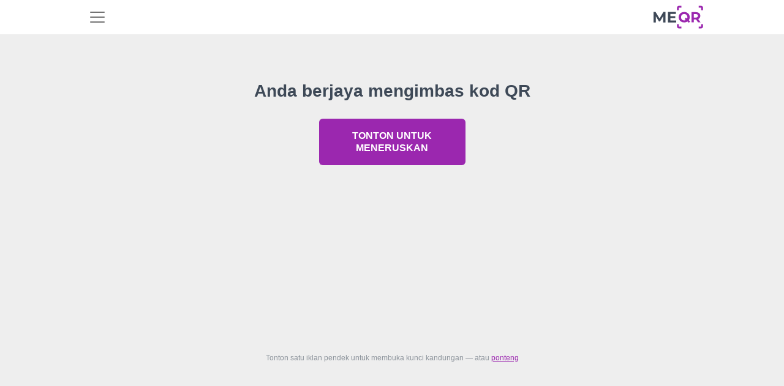

--- FILE ---
content_type: text/html; charset=UTF-8
request_url: https://qr.me-qr.com/ms/391293
body_size: 24330
content:
<!DOCTYPE html>
<html lang="ms">
<head><script>(function(w,i,g){w[g]=w[g]||[];if(typeof w[g].push=='function')w[g].push(i)})
(window,'G-LNNBBTRGEJ','google_tags_first_party');</script><script async src="/ttnz/"></script>
			<script>
				window.dataLayer = window.dataLayer || [];
				function gtag(){dataLayer.push(arguments);}
				gtag('js', new Date());
				gtag('set', 'developer_id.dYzg1YT', true);
				gtag('config', 'G-LNNBBTRGEJ');
			</script>
			
    <title>            Penjana Kod QR Giant | Lihat kod QR
    </title>

            <link rel="stylesheet" href="/build/static-page.60eb98ac54.css">
        <script src="/build/runtime.b2b8cc7eac.js" defer></script><script src="/build/78630.f8bd68e429.js" defer></script><script src="/build/80111.3ef509bbef.js" defer></script><script src="/build/32603.a3f1ae1014.js" defer></script><script src="/build/16103.1cd0a9feef.js" defer></script><script src="/build/20964.bae0f0f279.js" defer></script><script src="/build/static-page.a85eb0d699.js" defer></script>
    
    <link rel="alternate" type="application/rss+xml" href="https://qr.me-qr.com/feed.rss">
            <link rel="icon" href="https://qr.me-qr.com/favicon.ico">
        <link rel="icon" type="image/gif" href="https://qr.me-qr.com/favicon.gif">
        <link rel="icon" type="image/png" href="https://qr.me-qr.com/favicon.png">
    
                    <link rel="canonical" href="https://blog.me-qr.com/page/simple-measures-for-better-health"/>
    
    
    <meta name="description"
          content="            Pembuat kod QR yang mudah. Buat kod QR dalam dua klik: 👉 muat naik pautan anda, 👉 jana QR dan 👍 muat turun!
    ">
    <meta name="keywords"
          content="penjana kod qr, kod qr percuma, buat kod qr dalam talian, kod bar qr, kod qr percuma, pembuat kod bar">
    <meta property="og:title" content="            Penjana Kod QR Giant | Lihat kod QR
    "/>
    <meta property="og:locale" content="ms"/>
    <meta property="og:description" content="            Pembuat kod QR yang mudah. Buat kod QR dalam dua klik: 👉 muat naik pautan anda, 👉 jana QR dan 👍 muat turun!
    "/>
    <meta name="twitter:title" content="            Penjana Kod QR Giant | Lihat kod QR
    ">
    <meta name="twitter:description" content="            Pembuat kod QR yang mudah. Buat kod QR dalam dua klik: 👉 muat naik pautan anda, 👉 jana QR dan 👍 muat turun!
    ">
    <meta content="            Pembuat kod QR yang mudah. Buat kod QR dalam dua klik: 👉 muat naik pautan anda, 👉 jana QR dan 👍 muat turun!
    " name="Description">
    <meta content="            Penjana Kod QR Giant | Lihat kod QR
    " itemprop="name">
    <meta name="twitter:card" content="summary_large_image"/>
    <meta name="twitter:domain" content="me-qr"/>
    <meta property="og:image"
          content="https://qr.me-qr.com/static/pages/logo/logo-v2.jpg">
    <meta content="https://qr.me-qr.com/static/pages/logo/logo-v2.jpg" itemprop="image">
    <meta content="https://qr.me-qr.com/static/pages/logo/logo-v2.jpg" property="twitter:image">
    <meta content="https://qr.me-qr.com/static/pages/logo/logo-v2.jpg" property="og:image:secure_url">
    
<meta charset="utf-8"/>
<link rel="apple-touch-icon" sizes="76x76" href="https://qr.me-qr.com/favicon.ico">
<meta http-equiv="X-UA-Compatible" content="IE=edge,chrome=1"/>

<meta content='width=device-width, initial-scale=1.0, shrink-to-fit=no' name='viewport'/>

<meta property="og:type" content="website"/>

<meta property="og:locale:alternate" content="es"/>
<meta property="og:locale:alternate" content="pt"/>
<meta property="og:locale:alternate" content="ru"/>


        <meta name="twitter:title" content="QR Code">
    <meta name="twitter:image:alt" content="ME_QR LOGO"

        


                        <link rel="alternate" hreflang="en" href="https://qr.me-qr.com/391293">
                                    <link rel="alternate" hreflang="es" href="https://qr.me-qr.com/es/391293">
                                    <link rel="alternate" hreflang="ms" href="https://qr.me-qr.com/ms/391293">
                                    <link rel="alternate" hreflang="pt" href="https://qr.me-qr.com/pt/391293">
                                    <link rel="alternate" hreflang="ru" href="https://qr.me-qr.com/ru/391293">
                                    <link rel="alternate" hreflang="vi" href="https://qr.me-qr.com/vi/391293">
                                    <link rel="alternate" hreflang="fr" href="https://qr.me-qr.com/fr/391293">
                                    <link rel="alternate" hreflang="th" href="https://qr.me-qr.com/th/391293">
                                    <link rel="alternate" hreflang="de" href="https://qr.me-qr.com/de/391293">
                                    <link rel="alternate" hreflang="ar" href="https://qr.me-qr.com/ar/391293">
                                    <link rel="alternate" hreflang="id" href="https://qr.me-qr.com/id/391293">
                                    <link rel="alternate" hreflang="it" href="https://qr.me-qr.com/it/391293">
                                    <link rel="alternate" hreflang="ja" href="https://qr.me-qr.com/ja/391293">
                                    <link rel="alternate" hreflang="ko" href="https://qr.me-qr.com/ko/391293">
                                    <link rel="alternate" hreflang="nl" href="https://qr.me-qr.com/nl/391293">
                                    <link rel="alternate" hreflang="sv" href="https://qr.me-qr.com/sv/391293">
                                    <link rel="alternate" hreflang="uk" href="https://qr.me-qr.com/uk/391293">
                                    <link rel="alternate" hreflang="zh" href="https://qr.me-qr.com/zh/391293">
                                    <link rel="alternate" hreflang="he" href="https://qr.me-qr.com/he/391293">
                                    <link rel="alternate" hreflang="hi" href="https://qr.me-qr.com/hi/391293">
                                    <link rel="alternate" hreflang="tl" href="https://qr.me-qr.com/tl/391293">
                                    <link rel="alternate" hreflang="cs" href="https://qr.me-qr.com/cs/391293">
                                    <link rel="alternate" hreflang="pl" href="https://qr.me-qr.com/pl/391293">
                                    <link rel="alternate" hreflang="no" href="https://qr.me-qr.com/no/391293">
                                    <link rel="alternate" hreflang="tr" href="https://qr.me-qr.com/tr/391293">
                                    <link rel="alternate" hreflang="da" href="https://qr.me-qr.com/da/391293">
                                    <link rel="alternate" hreflang="jw" href="https://qr.me-qr.com/jw/391293">
                                    <link rel="alternate" hreflang="ur" href="https://qr.me-qr.com/ur/391293">
                                    <link rel="alternate" hreflang="bn" href="https://qr.me-qr.com/bn/391293">
                                    <link rel="alternate" hreflang="ta" href="https://qr.me-qr.com/ta/391293">
                                    <link rel="alternate" hreflang="te" href="https://qr.me-qr.com/te/391293">
                                    <link rel="alternate" hreflang="mr" href="https://qr.me-qr.com/mr/391293">
            
        <script async src="https://pagead2.googlesyndication.com/pagead/js/adsbygoogle.js?client=ca-pub-7056109210876208"
            crossorigin="anonymous"></script>
  <script>
      window.ao_subid = "";
  </script>
  <link rel="stylesheet" href="https://qr.me-qr.com/assets/css/tooltipped.css?v=20211115"/>

                <script
                    async
                    src="https://securepubads.g.doubleclick.net/tag/js/gpt.js"
                    crossorigin="anonymous"
            ></script>

            <script>
                // Инициализация googletag для ADX (слот будет определен только при unfilled AdSense)
                window.googletag = window.googletag || {cmd: []};

                // Глобальные переменные для MutationObserver
                window.adsWidthForADX = window.innerWidth <= 700
                    ? [[300, 50], [320, 250], [300, 100], [320, 50], [320, 100], [300, 250]]
                    : [[990, 90], [980, 90], [728, 90], [468, 60], [970, 90]];

                                window.adxBannerId = 'test2025';
            </script>
                <script async src="https://securepubads.g.doubleclick.net/tag/js/gpt.js" crossorigin="anonymous"></script>
        <script>
            window.googletag = window.googletag || {cmd: []};
            googletag.cmd.push(function() {
                googletag.defineSlot('/22987294780/vidoomy', [1, 1], 'div-gpt-ad-1768815251997-0').addService(googletag.pubads());
                googletag.pubads().enableSingleRequest();
                googletag.pubads().collapseEmptyDivs();
                googletag.enableServices();
            });
        </script>
                                <meta name="google-site-verification" content="aoST-qDEQZpViZoQHudsJUK_qRX1Oe7nj5Rhw_vDeX8" />
    </head>

<body data-locale="ms" data-user-id="">
                
<div class="sticky-top">
<nav id="nav" class="navbar navbar-expand-xl bg-white" data-nav-user-country-value="US" data-nav-generator-types-value="{&quot;text&quot;:{&quot;title&quot;:&quot;Text&quot;,&quot;img&quot;:&quot;\/static\/pages\/admin-img\/symbol.svg?v=2#icon-text&quot;,&quot;href&quot;:&quot;\/ms\/qr-code-generator\/text&quot;},&quot;link&quot;:{&quot;title&quot;:&quot;URL \/ Link&quot;,&quot;img&quot;:&quot;\/static\/pages\/admin-img\/symbol.svg?v=2#icon-link&quot;,&quot;href&quot;:&quot;\/ms\/qr-code-generator\/link&quot;},&quot;image&quot;:{&quot;title&quot;:&quot;Image&quot;,&quot;img&quot;:&quot;\/static\/pages\/admin-img\/symbol.svg?v=2#icon-image&quot;,&quot;href&quot;:&quot;\/ms\/qr-code-generator\/image&quot;},&quot;app&quot;:{&quot;title&quot;:&quot;App Markets&quot;,&quot;img&quot;:&quot;\/static\/pages\/admin-img\/symbol.svg?v=2#icon-app&quot;,&quot;href&quot;:&quot;\/ms\/qr-code-generator\/store&quot;},&quot;map&quot;:{&quot;title&quot;:&quot;Peta&quot;,&quot;img&quot;:&quot;\/static\/pages\/admin-img\/symbol.svg?v=2#icon-map&quot;,&quot;href&quot;:&quot;\/ms\/qr-code-generator\/map&quot;},&quot;wifi&quot;:{&quot;title&quot;:&quot;Wi-Fi&quot;,&quot;img&quot;:&quot;\/static\/pages\/admin-img\/symbol.svg?v=2#icon-wifi&quot;,&quot;href&quot;:&quot;\/ms\/qr-code-generator\/wi-fi&quot;},&quot;audio&quot;:{&quot;title&quot;:&quot;Audio&quot;,&quot;img&quot;:&quot;\/static\/pages\/admin-img\/symbol.svg?v=2#icon-audio&quot;,&quot;href&quot;:&quot;\/ms\/qr-code-generator\/audio&quot;},&quot;whatsapp&quot;:{&quot;title&quot;:&quot;WhatsApp&quot;,&quot;img&quot;:&quot;\/static\/pages\/admin-img\/symbol.svg?v=2#icon-whatsapp&quot;,&quot;href&quot;:&quot;\/ms\/qr-code-generator\/whatsapp&quot;},&quot;youtube&quot;:{&quot;title&quot;:&quot;YouTube&quot;,&quot;img&quot;:&quot;\/static\/pages\/admin-img\/symbol.svg?v=2#icon-youtube&quot;,&quot;href&quot;:&quot;\/ms\/qr-code-generator\/youtube&quot;},&quot;pdf&quot;:{&quot;title&quot;:&quot;PDF&quot;,&quot;img&quot;:&quot;\/static\/pages\/admin-img\/symbol.svg?v=2#icon-pdf&quot;,&quot;href&quot;:&quot;\/ms\/qr-code-generator\/pdf&quot;},&quot;email&quot;:{&quot;title&quot;:&quot;Email&quot;,&quot;img&quot;:&quot;\/static\/pages\/admin-img\/symbol.svg?v=2#icon-email&quot;,&quot;href&quot;:&quot;\/ms\/qr-code-generator\/email&quot;},&quot;excel&quot;:{&quot;title&quot;:&quot;Excel&quot;,&quot;img&quot;:&quot;\/static\/pages\/admin-img\/symbol.svg?v=2#icon-excel&quot;,&quot;href&quot;:&quot;\/ms\/qr-code-generator\/excel&quot;},&quot;facebook&quot;:{&quot;title&quot;:&quot;Facebook&quot;,&quot;img&quot;:&quot;\/static\/pages\/admin-img\/symbol.svg?v=2#icon-facebook&quot;,&quot;href&quot;:&quot;\/ms\/qr-code-generator\/facebook&quot;},&quot;form&quot;:{&quot;title&quot;:&quot;Google Forms&quot;,&quot;img&quot;:&quot;\/static\/pages\/admin-img\/symbol.svg?v=3#icon-form&quot;,&quot;href&quot;:&quot;\/ms\/qr-code-generator\/google-form&quot;},&quot;instagram&quot;:{&quot;title&quot;:&quot;Instagram&quot;,&quot;img&quot;:&quot;\/static\/pages\/admin-img\/symbol.svg?v=2#icon-instagram&quot;,&quot;href&quot;:&quot;\/ms\/qr-code-generator\/instagram&quot;},&quot;multiurl&quot;:{&quot;title&quot;:&quot;URL Tersuai&quot;,&quot;img&quot;:&quot;\/static\/pages\/admin-img\/symbol.svg?v=2#icon-multiurl&quot;,&quot;href&quot;:&quot;\/ms\/qr-code-generator\/multiurl&quot;},&quot;twitter&quot;:{&quot;title&quot;:&quot;Twitter&quot;,&quot;img&quot;:&quot;\/static\/pages\/admin-img\/symbol.svg?v=2#icon-twitter&quot;,&quot;href&quot;:&quot;\/ms\/qr-code-generator\/twitter&quot;},&quot;vcard&quot;:{&quot;title&quot;:&quot;vCard&quot;,&quot;img&quot;:&quot;\/static\/pages\/admin-img\/symbol.svg?v=2#icon-vcard&quot;,&quot;href&quot;:&quot;\/ms\/qr-code-generator\/vcard&quot;}}" data-controller="nav " data-nav-new-home-value="0">
    <div class="container">
                    <button
                class="navbar-toggler border-0"
                aria-label="menu"
                aria-labelledby="span-menu"
                type="button"
                data-bs-toggle="offcanvas"
                data-bs-target="#offcanvasNavbar"
                aria-controls="offcanvasNavbar"
            >
                <span id="span-menu" class="navbar-toggler-icon"></span>
            </button>
        
        <a id="logo-image" href="/ms">
            <img class="mx-auto cursor-pointer" fetchpriority="high"  src="/static/pages/logo/logo.svg" alt="penjana kod QR percuma" width="81" height="40">
        </a>

                                <div id="head-avatar" class="d-xl-none d-lg-none d-block pe-5"></div>
                    
        <div class="offcanvas offcanvas-start" tabindex="-1" id="offcanvasNavbar" aria-labelledby="offcanvasNavbarLabel">
            <div class="offcanvas-header">
                <button type="button" class="bg-white border-0" data-bs-dismiss="offcanvas" aria-label="Close"><img loading="lazy" width="18" height="18" src="/image/header/ic-close.svg" alt="close"></button>
                <div class="offcanvas-title" id="offcanvasNavbarLabel"><a href="/ms">
                    </a></div>
            </div>
            <div class="offcanvas-body">
                <ul class="navbar-nav justify-content-end flex-grow-1 pe-3 d-xl-flex d-lg-flex d-none">
                    <li class="nav-item me-xl-3 dropdown">
                        <a href="" class="nav-link text-nowrap" role="button" data-bs-toggle="dropdown" aria-expanded="false">
                            Sebanyak Me-QR
                            <svg class="icon">
                                <use href="/static/pages/admin-img/symbol.svg#icon-chevron-down"></use>
                            </svg>
                        </a>
                        <ul class="dropdown-menu">
                            <li class="pb-1 pt-2">
                                <a href="/ms/faq" class="dropdown-item"
                                   data-nav-event-param="navigation_click"
                                   data-nav-label-param="faq"
                                   data-nav-place-param="header"
                                   data-action="click->nav#gtagClick"
                                >
                                    FAQ
                                </a>
                            </li>
                            <li class="pb-1">
                                <a class="dropdown-item" href="/ms/page/articles"
                                    data-nav-event-param="navigation_click"
                                    data-nav-label-param="blog"
                                   data-nav-place-param="header"
                                    data-action="click->nav#gtagClick"
                                >
                                    Blog
                                </a>
                            </li>
                            <li class="pb-1">
                                <a class="dropdown-item" href="/ms/page/instructions"
                                   data-nav-event-param="navigation_click"
                                    data-nav-label-param="instructions"
                                   data-nav-place-param="header"
                                    data-action="click->nav#gtagClick"
                                >
                                    Arahan
                                </a>
                            </li>
                            <li class="pb-1">
                                <a class="dropdown-item" href="/ms/page/cases"
                                   data-nav-event-param="navigation_click"
                                    data-nav-label-param="cases"
                                   data-nav-place-param="header"
                                    data-action="click->nav#gtagClick"
                                >
                                    Kes
                                </a>
                            </li>
                            <li class="pb-1">
                                <a class="dropdown-item" href="/ms/page/features"
                                   data-nav-event-param="navigation_click"
                                    data-nav-label-param="features"
                                   data-nav-place-param="header"
                                    data-action="click->nav#gtagClick"
                                >
                                    ciri-ciri
                                </a>
                            </li>
                            <li class="pb-1">
                                <a class="dropdown-item" href="/ms/page/video"
                                   data-nav-event-param="navigation_click"
                                   data-nav-label-param="video"
                                   data-nav-place-param="header"
                                   data-action="click->nav#gtagClick"
                                >
                                    Video
                                </a>
                            </li>
                            <li class="pb-1">
                                <a class="dropdown-item" href="/ms/success-stories"
                                   data-nav-event-param="navigation_click"
                                   data-nav-label-param="success-stories"
                                   data-nav-place-param="header"
                                   data-action="click->nav#gtagClick"
                                >
                                    Kisah Kejayaan
                                </a>
                            </li>
                        </ul>
                    </li>
                    <li class="nav-item me-xl-3">
                        <a href="https://me-qr-scanner.com/" target="_blank" class="nav-link text-nowrap"
                           data-nav-event-param="navigation_click"
                            data-nav-label-param="qr_scanner"
                           data-nav-place-param="header"
                            data-action="click->nav#gtagClick"
                        >
                            Scanner QR
                        </a>
                    </li>
                    <li class="nav-item me-xl-3">
                        <a href="/ms/pricing" class="nav-link color-nav"
                           data-nav-event-param="navigation_click"
                        data-nav-label-param="pricing" 
                        data-action="click->nav#gtagClick"
                        
                        >
                            Harga
                        </a>
                    </li>
                    <li class="nav-item me-xl-3">
                        <a href="/ms/compare" class="nav-link"
                           data-nav-event-param="navigation_click"
                           data-nav-label-param="compare"
                           data-nav-place-param="header"
                           data-action="click->nav#gtagClick"
                        >
                            Bandingkan
                        </a>
                    </li>
                    <li class="nav-item me-xl-3 dropdown">
                        <a href="" class="nav-link text-nowrap" role="button" data-bs-toggle="dropdown" aria-expanded="false">
                            industri
                            <svg class="icon">
                                <use href="/static/pages/admin-img/symbol.svg#icon-chevron-down"></use>
                            </svg>
                        </a>
                        <ul class="dropdown-menu">
                            <li class="pb-1">
                                <a href="/ms/page/features/qr-codes-for-business" class="dropdown-item"
                                   data-nav-event-param="navigation_click"
                                   data-nav-label-param="business"
                                   data-nav-place-param="header"
                                   data-action="click->nav#gtagClick"
                                >
                                    Perniagaan
                                </a>
                            </li>
                            <li class="pb-1">
                                <a href="/ms/page/features/qr-code-for-e-commerce" class="dropdown-item"
                                   data-nav-event-param="navigation_click"
                                   data-nav-label-param="e-commerce"
                                   data-nav-place-param="header"
                                   data-action="click->nav#gtagClick"
                                >
                                    E-dagang
                                </a>
                            </li>
                            <li class="pb-1">
                                <a href="/ms/page/features/qr-codes-for-real-estate" class="dropdown-item"
                                   data-nav-event-param="navigation_click"
                                   data-nav-label-param="real-estate"
                                   data-nav-place-param="header"
                                   data-action="click->nav#gtagClick"
                                >
                                    Hartanah
                                </a>
                            </li>
                            <li class="pb-1">
                                <a href="/ms/page/features/qr-codes-for-restaurants" class="dropdown-item"
                                   data-nav-event-param="navigation_click"
                                   data-nav-label-param="restaurants"
                                   data-nav-place-param="header"
                                   data-action="click->nav#gtagClick"
                                >
                                    Restoran
                                </a>
                            </li>
                            <li class="pb-1">
                                <a href="/ms/page/features/qr-codes-for-tourism" class="dropdown-item"
                                   data-nav-event-param="navigation_click"
                                   data-nav-label-param="tourism"
                                   data-nav-place-param="header"
                                   data-action="click->nav#gtagClick"
                                >
                                    Pelancongan
                                </a>
                            </li>
                            <li class="pb-1">
                                <a href="/ms/page/features/qr-codes-for-retail" class="dropdown-item"
                                   data-nav-event-param="navigation_click"
                                   data-nav-label-param="retail"
                                   data-nav-place-param="header"
                                   data-action="click->nav#gtagClick"
                                >
                                    Runcit
                                </a>
                            </li>
                            <li class="pb-1">
                                <a href="/ms/page/features/qr-codes-for-marketing" class="dropdown-item"
                                   data-nav-event-param="navigation_click"
                                   data-nav-label-param="marketing"
                                   data-nav-place-param="header"
                                   data-action="click->nav#gtagClick"
                                >
                                    Pemasaran
                                </a>
                            </li>
                            <li class="pb-1">
                                <a href="/ms/page/features/qr-codes-for-finance-and-banking" class="dropdown-item"
                                   data-nav-event-param="navigation_click"
                                   data-nav-label-param="finance"
                                   data-nav-place-param="header"
                                   data-action="click->nav#gtagClick"
                                >
                                    Kewangan
                                </a>
                            </li>
                            <li class="pb-1">
                                <a href="/ms/page/features/qr-codes-for-nonprofits" class="dropdown-item"
                                   data-nav-event-param="navigation_click"
                                   data-nav-label-param="nonprofits"
                                   data-nav-place-param="header"
                                   data-action="click->nav#gtagClick"
                                >
                                    Badan bukan untung
                                </a>
                            </li>
                            <li class="pb-1">
                                <a href="/ms/page/features/qr-codes-for-logistics" class="dropdown-item"
                                   data-nav-event-param="navigation_click"
                                   data-nav-label-param="logistics"
                                   data-nav-place-param="header"
                                   data-action="click->nav#gtagClick"
                                >
                                    Logistik
                                </a>
                            </li>
                            <li class="pb-1">
                                <a href="/ms/page/features/qr-codes-for-fitness-centers-and-gyms" class="dropdown-item"
                                   data-nav-event-param="navigation_click"
                                   data-nav-label-param="fitness-centers"
                                   data-nav-place-param="header"
                                   data-action="click->nav#gtagClick"
                                >
                                    Pusat Kecergasan
                                </a>
                            </li>
                            <li class="pb-1">
                                <a href="/ms/page/features/qr-codes-for-government" class="dropdown-item"
                                   data-nav-event-param="navigation_click"
                                   data-nav-label-param="government"
                                   data-nav-place-param="header"
                                   data-action="click->nav#gtagClick"
                                >
                                    Kerajaan
                                </a>
                            </li>
                            <li class="pb-1">
                                <a href="/ms/page/features/qr-codes-for-healthcare" class="dropdown-item"
                                   data-nav-event-param="navigation_click"
                                   data-nav-label-param="healthcare"
                                   data-nav-place-param="header"
                                   data-action="click->nav#gtagClick"
                                >
                                    Penjagaan kesihatan
                                </a>
                            </li>
                            <li class="pb-1">
                                <a href="/ms/page/features/qr-codes-for-educational-instructions" class="dropdown-item"
                                   data-nav-event-param="navigation_click"
                                   data-nav-label-param="education"
                                   data-nav-place-param="header"
                                   data-action="click->nav#gtagClick"
                                >
                                    Pendidikan
                                </a>
                            </li>

                        </ul>
                    </li>
                    <li class="nav-item me-xl-3">
                        <a href="/ms/support" class="nav-link"
                           data-nav-event-param="navigation_click"
                            data-nav-label-param="support"
                           data-nav-place-param="header"
                        data-action="click->nav#gtagClick"
                        >
                            Sokongan
                        </a>
                    </li>
                    <li class="nav-item ms-2 me-lg-4 d-flex">
                        <a class="border-0 d-flex align-items-center justify-content-center btn-primary btn ps-3 pe-3 rounded-0 rounded-start text-nowrap"
                            href="/ms/qr-code-generator"
                                    data-action="click->nav#createNewBtn"
                            id="createNewBtnHeader"
                        >
                            Buat kod QR</a>



                        <div class="dropdown generator-dropdown">
                            <button class="btn btn-primary h-100 rounded-0 rounded-end " type="button" data-bs-toggle="dropdown" aria-expanded="false">
                                <img src="/static/pages/admin-img/chevron-down-white.svg" width="14" height="14" alt="Icon"
                                     class="down">
                                <img src="/static/pages/admin-img/chevron-up-white.svg" width="14" height="14" alt="Icon"
                                     class="up">
                            </button>
                            <ul class="dropdown-menu dropdown-menu-lg-end py-2">
                                <li class="mb-3">
                                    <a class="dropdown-item d-flex align-items-center typeByCountry" href="" data-nav-target="type" data-action="click->nav#createNewBtn">
                                        <svg class="icon me-2">
                                        <use class="type-img" href=""></use>
                                        </svg>
                                        <span class="type-title"></span>
                                    </a>
                                </li>
                                <li class="mb-3">
                                    <a class="dropdown-item d-flex align-items-center typeByCountry" href="" data-nav-target="type" data-action="click->nav#createNewBtn">
                                        <svg class="icon me-2">
                                            <use class="type-img" href=""></use>
                                        </svg>
                                        <span class="type-title"></span>
                                    </a>
                                </li>
                                <li class="mb-3">
                                    <a class="dropdown-item d-flex align-items-center typeByCountry" href="" data-nav-target="type" data-action="click->nav#createNewBtn">
                                        <svg class="icon me-2">
                                            <use class="type-img" href=""></use>
                                        </svg>
                                        <span class="type-title"></span>
                                    </a>
                                </li>
                                <li class="mb-3">
                                    <a class="dropdown-item d-flex align-items-center typeByCountry" href="" data-nav-target="type" data-action="click->nav#createNewBtn">
                                        <svg class="icon me-2">
                                            <use class="type-img" href=""></use>
                                        </svg>
                                        <span class="type-title"></span>
                                    </a>
                                </li>
                                <li class="mb-3">
                                    <a class="dropdown-item d-flex align-items-center typeByCountry" href="" data-nav-target="type" data-action="click->nav#createNewBtn">
                                        <svg class="icon me-2">
                                            <use class="type-img" href=""></use>
                                        </svg>
                                        <span class="type-title"></span>
                                    </a>
                                </li>
                                <li class="mb-3">
                                    <a class="dropdown-item d-flex align-items-center typeByCountry" href="" data-nav-target="type" data-action="click->nav#createNewBtn">
                                        <svg class="icon me-2">
                                            <use class="type-img" href=""></use>
                                        </svg>
                                        <span class="type-title"></span>
                                    </a>
                                </li>
                                <li class="mb-3">
                                    <a class="dropdown-item d-flex align-items-center typeByCountry" href="" data-nav-target="type" data-action="click->nav#createNewBtn">
                                        <svg class="icon me-2">
                                            <use class="type-img" href=""></use>
                                        </svg>
                                        <span class="type-title"></span>
                                    </a>
                                </li>
                                <li class="mb-3">
                                    <a class="dropdown-item d-flex align-items-center typeByCountry" href="" data-nav-target="type" data-action="click->nav#createNewBtn">
                                        <svg class="icon me-2">
                                            <use class="type-img" href=""></use>
                                        </svg>
                                        <span class="type-title"></span>
                                    </a>
                                </li>
                                <li class="mb-3">
                                    <a class="dropdown-item d-flex align-items-center typeByCountry" href="" data-nav-target="type" data-action="click->nav#createNewBtn">
                                        <svg class="icon me-2">
                                            <use class="type-img" href=""></use>
                                        </svg>
                                        <span class="type-title"></span>
                                    </a>
                                </li>
                                <li class="">
                                    <a class="dropdown-item d-flex align-items-center typeByCountry" href="" data-nav-target="type" data-action="click->nav#createNewBtn">
                                        <svg class="icon me-2">
                                            <use class="type-img" href=""></use>
                                        </svg>
                                        <span class="type-title"></span>
                                    </a>
                                </li>
                            </ul>
                        </div>

                    </li>
                                            <li class="nav-item me-xl-3">
                            <a class="border-0 p-2 ps-4 pe-4 btn-secondary btn text-white"
                               href="/ms/login">Log masuk</a>
                        </li>
                    
                                            <li class="dropdown nav-item" data-controller="nav">
    <a href="#" class="nav-link text-nowrap" data-bs-toggle="dropdown"
       aria-expanded="false" role="button">
        <span>MS</span>
                <svg class="icon">
            <use href="/static/pages/admin-img/symbol.svg#icon-chevron-down"></use>
        </svg>
    </a>
    <div class="dropdown-menu dropdown-menu-end pt-3 ps-3 pb-0">
        <p class="fw-bold ps-3 mb-2 text-dark">Pilih Bahasa</p>
    <ul class="list-unstyled text-capitalize overflow-auto lang-bar pe-3">
        <li class="mb-2"><a class="dropdown-item lang d-flex py-2 " href="/391293"
               hreflang="en" data-nav-lang-param="en" data-nav-event-param="change_language" data-action="click->nav#gtagClick">
                <span class="text-uppercase fw-bold d-block me-3 lang-code">en</span>English
            </a></li>
        <li class="mb-2"><a href="/es/391293"
               hreflang="es" class="dropdown-item lang py-2 d-flex" data-nav-lang-param="es" data-nav-event-param="change_language" data-action="click->nav#gtagClick">
                <span class="text-uppercase fw-bold d-block me-3 lang-code">es</span>Español
            </a>
        </li>
        <li class="mb-2">
            <a href="/pt/391293"
               hreflang="pt" class="dropdown-item lang d-flex py-2" data-nav-lang-param="pt" data-nav-event-param="change_language" data-action="click->nav#gtagClick">
                <span class="text-uppercase fw-bold d-block me-3 lang-code">pt</span>Português
            </a>
        </li>
        <li class="mb-2">
            <a href="/ru/391293"
               hreflang="ru" class="dropdown-item lang d-flex py-2" data-nav-lang-param="ru" data-nav-event-param="change_language" data-action="click->nav#gtagClick">
                <span class="text-uppercase fw-bold d-block me-3 lang-code">ru</span>Русский
            </a>
        </li>
        <li class="mb-2">
            <a href="/ms/391293"
               hreflang="ms" class="dropdown-item lang d-flex py-2" data-nav-lang-param="ms" data-nav-event-param="change_language" data-action="click->nav#gtagClick">
                <span class="text-uppercase fw-bold d-block me-3 lang-code">ms</span>Bahasa Melayu
            </a>
        </li>
        <li class="mb-2">
            <a href="/vi/391293"
               hreflang="vi" class="dropdown-item lang d-flex py-2" data-nav-lang-param="vi" data-nav-event-param="change_language" data-action="click->nav#gtagClick">
                <span class="text-uppercase fw-bold d-block me-3 lang-code">vi</span>Tiếng Việt
            </a>
        </li>
        <li class="mb-2">
            <a href="/fr/391293"
               hreflang="fr" class="dropdown-item lang d-flex py-2" data-nav-lang-param="fr" data-nav-event-param="change_language" data-action="click->nav#gtagClick">
                <span class="text-uppercase fw-bold d-block me-3 lang-code">fr</span>Français
            </a>
        </li>
        <li class="mb-2">
            <a href="/de/391293"
               hreflang="de" class="dropdown-item lang d-flex py-2" data-nav-lang-param="de" data-nav-event-param="change_language" data-action="click->nav#gtagClick">
                <span class="text-uppercase fw-bold d-block me-3 lang-code">de</span>Deutsch
            </a>
        </li>
        <li class="mb-2">
            <a href="/ar/391293"
               hreflang="ar" class="dropdown-item lang d-flex py-2" data-nav-lang-param="ar" data-nav-event-param="change_language" data-action="click->nav#gtagClick">
                <span class="text-uppercase fw-bold d-block me-3 lang-code">ar</span>عرب
            </a>
        </li>
        <li class="mb-2">
            <a href="/id/391293"
               hreflang="id" class="dropdown-item lang d-flex py-2" data-nav-lang-param="id" data-nav-event-param="change_language" data-action="click->nav#gtagClick">
                <span class="text-uppercase fw-bold d-block me-3 lang-code">id</span>bahasa Indonesia
            </a>
        </li>
        <li class="mb-2">
            <a href="/th/391293"
               hreflang="th" class="dropdown-item lang d-flex py-2" data-nav-lang-param="th" data-nav-event-param="change_language" data-action="click->nav#gtagClick">
                <span class="text-uppercase fw-bold d-block me-3 lang-code">th</span>ไทย
            </a>
        </li>
        <li class="mb-2">
            <a href="/ko/391293"
               hreflang="ko" class="dropdown-item lang d-flex py-2" data-nav-lang-param="ko" data-nav-event-param="change_language" data-action="click->nav#gtagClick">
                <span class="text-uppercase fw-bold d-block me-3 lang-code">ko</span>한국인
            </a>
        </li>
        <li class="mb-2">
            <a href="/ja/391293"
               hreflang="ja" class="dropdown-item lang d-flex py-2" data-nav-lang-param="ja" data-nav-event-param="change_language" data-action="click->nav#gtagClick">
                <span class="text-uppercase fw-bold d-block me-3 lang-code">ja</span>日本
            </a>
        </li>
        <li class="mb-2">
            <a href="/nl/391293"
               hreflang="nl" class="dropdown-item lang d-flex py-2" data-nav-lang-param="nl" data-nav-event-param="change_language" data-action="click->nav#gtagClick">
                <span class="text-uppercase fw-bold d-block me-3 lang-code">nl</span>Nederlands
            </a>
        </li>
        <li class="mb-2">
            <a href="/it/391293"
               hreflang="it" class="dropdown-item lang d-flex py-2" data-nav-lang-param="it" data-nav-event-param="change_language" data-action="click->nav#gtagClick">
                <span class="text-uppercase fw-bold d-block me-3 lang-code">it</span>Italiano
            </a>
        </li>
        <li class="mb-2">
            <a href="/sv/391293"
               hreflang="sv" class="dropdown-item lang d-flex py-2" data-nav-lang-param="sv" data-nav-event-param="change_language" data-action="click->nav#gtagClick">
                <span class="text-uppercase fw-bold d-block me-3 lang-code">sv</span>Svenska
            </a>
        </li>

                                    <li class="mb-2">
                    <a href="/uk/391293"
                       hreflang="uk" class="dropdown-item py-2 lang d-flex py-2" data-nav-lang-param="uk" data-nav-event-param="change_language" data-action="click->nav#gtagClick">
                        <span class="text-uppercase fw-bold d-block me-3 lang-code">uk</span>Українська
                    </a>
                </li>
                                                <li class="mb-2">
                    <a href="/zh/391293"
                       hreflang="zh" class="dropdown-item py-2 lang d-flex py-2" data-nav-lang-param="zh" data-nav-event-param="change_language" data-action="click->nav#gtagClick">
                        <span class="text-uppercase fw-bold d-block me-3 lang-code">zh</span>中国人
                    </a>
                </li>
                                                <li class="mb-2">
                    <a href="/he/391293"
                       hreflang="he" class="dropdown-item py-2 lang d-flex py-2" data-nav-lang-param="he" data-nav-event-param="change_language" data-action="click->nav#gtagClick">
                        <span class="text-uppercase fw-bold d-block me-3 lang-code">he</span>עִברִית
                    </a>
                </li>
                                                <li class="mb-2">
                    <a href="/hi/391293"
                       hreflang="hi" class="dropdown-item py-2 lang d-flex py-2" data-nav-lang-param="hi" data-nav-event-param="change_language" data-action="click->nav#gtagClick">
                        <span class="text-uppercase fw-bold d-block me-3 lang-code">hi</span>हिंदी
                    </a>
                </li>
                                                <li class="mb-2">
                    <a href="/tl/391293"
                       hreflang="tl" class="dropdown-item py-2 lang d-flex py-2" data-nav-lang-param="tl" data-nav-event-param="change_language" data-action="click->nav#gtagClick">
                        <span class="text-uppercase fw-bold d-block me-3 lang-code">tl</span>Pilipinas
                    </a>
                </li>
                                                <li class="mb-2">
                    <a href="/cs/391293"
                       hreflang="cs" class="dropdown-item py-2 lang d-flex py-2" data-nav-lang-param="cs" data-nav-event-param="change_language" data-action="click->nav#gtagClick">
                        <span class="text-uppercase fw-bold d-block me-3 lang-code">cs</span>čeština
                    </a>
                </li>
                                                <li class="mb-2">
                    <a href="/pl/391293"
                       hreflang="pl" class="dropdown-item py-2 lang d-flex py-2" data-nav-lang-param="pl" data-nav-event-param="change_language" data-action="click->nav#gtagClick">
                        <span class="text-uppercase fw-bold d-block me-3 lang-code">pl</span>Polski
                    </a>
                </li>
                                                <li class="mb-2">
                    <a href="/no/391293"
                       hreflang="no" class="dropdown-item py-2 lang d-flex py-2" data-nav-lang-param="no" data-nav-event-param="change_language" data-action="click->nav#gtagClick">
                        <span class="text-uppercase fw-bold d-block me-3 lang-code">no</span>norsk
                    </a>
                </li>
                                                <li class="mb-2">
                    <a href="/tr/391293"
                       hreflang="tr" class="dropdown-item py-2 lang d-flex py-2" data-nav-lang-param="tr" data-nav-event-param="change_language" data-action="click->nav#gtagClick">
                        <span class="text-uppercase fw-bold d-block me-3 lang-code">tr</span>Türkçe
                    </a>
                </li>
                                                <li class="mb-2">
                    <a href="/da/391293"
                       hreflang="da" class="dropdown-item py-2 lang d-flex py-2" data-nav-lang-param="da" data-nav-event-param="change_language" data-action="click->nav#gtagClick">
                        <span class="text-uppercase fw-bold d-block me-3 lang-code">da</span>dansk
                    </a>
                </li>
                                                <li class="mb-2">
                    <a href="/jw/391293"
                       hreflang="jw" class="dropdown-item py-2 lang d-flex py-2" data-nav-lang-param="jw" data-nav-event-param="change_language" data-action="click->nav#gtagClick">
                        <span class="text-uppercase fw-bold d-block me-3 lang-code">jw</span>basa jawa
                    </a>
                </li>
                                                <li class="mb-2">
                    <a href="/ur/391293"
                       hreflang="ur" class="dropdown-item py-2 lang d-flex py-2" data-nav-lang-param="ur" data-nav-event-param="change_language" data-action="click->nav#gtagClick">
                        <span class="text-uppercase fw-bold d-block me-3 lang-code">ur</span>اردو
                    </a>
                </li>
                                                <li class="mb-2">
                    <a href="/bn/391293"
                       hreflang="bn" class="dropdown-item py-2 lang d-flex py-2" data-nav-lang-param="bn" data-nav-event-param="change_language" data-action="click->nav#gtagClick">
                        <span class="text-uppercase fw-bold d-block me-3 lang-code">bn</span>বাংলা
                    </a>
                </li>
                                                <li class="mb-2">
                    <a href="/ta/391293"
                       hreflang="ta" class="dropdown-item py-2 lang d-flex py-2" data-nav-lang-param="ta" data-nav-event-param="change_language" data-action="click->nav#gtagClick">
                        <span class="text-uppercase fw-bold d-block me-3 lang-code">ta</span>தமிழ்
                    </a>
                </li>
                                                <li class="mb-2">
                    <a href="/te/391293"
                       hreflang="te" class="dropdown-item py-2 lang d-flex py-2" data-nav-lang-param="te" data-nav-event-param="change_language" data-action="click->nav#gtagClick">
                        <span class="text-uppercase fw-bold d-block me-3 lang-code">te</span>తెలుగు
                    </a>
                </li>
                                                <li class="mb-2">
                    <a href="/mr/391293"
                       hreflang="mr" class="dropdown-item py-2 lang d-flex py-2" data-nav-lang-param="mr" data-nav-event-param="change_language" data-action="click->nav#gtagClick">
                        <span class="text-uppercase fw-bold d-block me-3 lang-code">mr</span>मराठी
                    </a>
                </li>
                        </ul>
    </div>
</li>
                                    </ul>
                <ul class="navbar-nav justify-content-end flex-grow-1 pe-3 d-xl-none d-lg-none d-flex">
                    <li class="nav-item mb-3">
                        <a class="nav-link" href="/ms/qr-code-generator">
                            <img class="pe-2" width="24" height="24" loading="lazy" src="/image/header/ic-create-code_m.svg" alt="Create QR code">
                            Buat kod QR</a>
                    </li>
                                            <li class="nav-item mb-3 d-none">
                            <a href="#" class="nav-link dropdown-toggle" data-bs-toggle="dropdown"
                               aria-expanded="false">
                                <img class="pe-2" loading="lazy" src="/image/header/person.svg" alt="ic person">
                                Profil
                            </a>
                            <div class="dropdown-menu border-0">
                                <a href="/ms/entry" class="dropdown-item"
                                   data-nav-event-param="navigation_click"
                                    data-nav-label-param="my_qr_codes"
                                   data-nav-place-param="header"
                                    data-action="click->nav#gtagClick"
                                >Kod QR saya</a>
                                <a href="/ms/dash-board" class="dropdown-item"
                                   data-nav-event-param="navigation_click"
                                    data-nav-label-param="statistic"
                                   data-nav-place-param="header"
                                    data-action="click->nav#gtagClick"
                                >Statistik</a>
                                <a href="/ms/account" class="dropdown-item"
                                   data-nav-event-param="navigation_click"
                                    data-nav-label-param="profile_settings"
                                   data-nav-place-param="header"
                                    data-action="click->nav#gtagClick"
                                >Tetapan profil</a>
                                <a href="/ms/support" class="dropdown-item"
                                   data-nav-event-param="navigation_click"
                                    data-nav-label-param="support"
                                   data-nav-place-param="header"
                                    data-action="click->nav#gtagClick"
                                    
                                >Sokongan</a>
                            </div>
                        </li>
                                        <li class="nav-item mb-3 dropdown">
                        <a href=""  class="nav-link d-flex justify-content-between" role="button" data-bs-toggle="dropdown" aria-expanded="false">
                            <span>
                            <img class="pe-2" width="24" height="24" loading="lazy" src="/image/header/qr-code.svg" alt="qr code">
                            Sebanyak Me-QR
                                </span>
                            <svg class="icon">
                                <use href="/static/pages/admin-img/symbol.svg#icon-chevron-down"></use>
                            </svg>
                        </a>
                        <ul class="dropdown-menu border-0">

                            <li>
                                <a href="/ms/faq" class="dropdown-item text-gray"
                                   data-nav-event-param="navigation_click"
                                   data-nav-label-param="faq"
                                   data-nav-place-param="header"
                                   data-action="click->nav#gtagClick"

                                >
                                    FAQ</a>
                            </li>
                            <li>
                                <a class="dropdown-item text-gray" href="/ms/page/articles"
                                   data-nav-event-param="navigation_click"
                                    data-nav-label-param="blog"
                                   data-nav-place-param="header"
                                    data-action="click->nav#gtagClick"
                                >
                                    Blog
                                </a>
                            </li>
                            <li>
                                <a class="dropdown-item text-gray" href="/ms/page/instructions"
                                   data-nav-event-param="navigation_click"
                                    data-nav-label-param="instructions"
                                   data-nav-place-param="header"
                                    data-action="click->nav#gtagClick"
                                >
                                    Arahan
                                </a>
                            </li>
                            <li>
                                <a class="dropdown-item text-gray" href="/ms/page/cases"
                                   data-nav-event-param="navigation_click"
                                    data-nav-label-param="cases"
                                   data-nav-place-param="header"
                                    data-action="click->nav#gtagClick"
                                >
                                    Kes
                                </a>
                            </li>
                            <li>
                                <a class="dropdown-item text-gray" href="/ms/page/features"
                                   data-nav-event-param="navigation_click"
                                    data-nav-label-param="features"
                                   data-nav-place-param="header"
                                    data-action="click->nav#gtagClick"
                                >
                                    ciri-ciri
                                </a>
                            </li>
                            <li>
                                <a class="dropdown-item text-gray" href="/ms/page/video"
                                   data-nav-event-param="navigation_click"
                                   data-nav-label-param="video"
                                   data-nav-place-param="header"
                                   data-action="click->nav#gtagClick"
                                >
                                    Video
                                </a>
                            </li>
                            <li>
                                <a class="dropdown-item text-gray" href="/ms/success-stories"
                                   data-nav-event-param="navigation_click"
                                   data-nav-label-param="success-stories"
                                   data-nav-place-param="header"
                                   data-action="click->nav#gtagClick"
                                >
                                    Kisah Kejayaan
                                </a>
                            </li>
                        </ul>
                    </li>
                    <li class="nav-item mb-3">
                        <a href="https://me-qr-scanner.com/" target="_blank" class="nav-link"
                           data-nav-event-param="navigation_click"
                            data-nav-label-param="qr_scanner"
                           data-nav-place-param="header"
                            data-action="click->nav#gtagClick"
                        >
                            <img class="pe-2" width="24" height="24" loading="lazy" src="/image/header/qr-code-scan.svg" alt="qr code scan">
                            Scanner QR
                        </a>
                    </li>
                    <li class="nav-item mb-3">
                        <a href="/ms/pricing" class="nav-link color-nav"
                           data-nav-event-param="navigation_click"
                        data-nav-label-param="pricing" 
                        data-action="click->nav#gtagClick"
                        
                        >
                            <img class="pe-2" width="24" height="24" loading="lazy" src="/image/header/ic-pricing.svg" alt="pricing">
                            Harga
                        </a>
                    </li>
                    <li class="nav-item mb-3">
                        <a href="/ms/compare" class="nav-link color-nav"
                           data-nav-event-param="navigation_click"
                        data-nav-label-param="compare"
                           data-nav-place-param="header"
                        data-action="click->nav#gtagClick"
                        
                        >
                            <img class="pe-2" width="24" height="24" loading="lazy" src="/image/header/ic-compare.svg" alt="compare">
                            Bandingkan
                        </a>
                    </li>
                    <li class="nav-item mb-3 dropdown">
                        <a href=""  class="nav-link d-flex justify-content-between" role="button" data-bs-toggle="dropdown" aria-expanded="false">
                            <span>
                            <img class="pe-2" width="24" height="24" loading="lazy" src="/image/header/briefcase-dark.svg" alt="briefcase">
                            industri
                                </span>
                            <svg class="icon">
                                <use href="/static/pages/admin-img/symbol.svg#icon-chevron-down"></use>
                            </svg>
                        </a>
                    <ul class="dropdown-menu border-0 ">
                        <li class="pb-1">
                            <a href="/ms/page/features/qr-codes-for-business" class="dropdown-item text-gray"
                               data-nav-event-param="navigation_click"
                               data-nav-label-param="business"
                               data-nav-place-param="header"
                               data-action="click->nav#gtagClick"
                            >
                                Perniagaan
                            </a>
                        </li>
                        <li class="pb-1">
                            <a href="/ms/page/features/qr-code-for-e-commerce" class="dropdown-item text-gray"
                               data-nav-event-param="navigation_click"
                               data-nav-label-param="e-commerce"
                               data-nav-place-param="header"
                               data-action="click->nav#gtagClick"
                            >
                                E-dagang
                            </a>
                        </li>
                        <li class="pb-1">
                            <a href="/ms/page/features/qr-codes-for-real-estate" class="dropdown-item text-gray"
                               data-nav-event-param="navigation_click"
                               data-nav-label-param="real-estate"
                               data-nav-place-param="header"
                               data-action="click->nav#gtagClick"
                            >
                                Hartanah
                            </a>
                        </li>
                        <li class="pb-1">
                            <a href="/ms/page/features/qr-codes-for-restaurants" class="dropdown-item text-gray"
                               data-nav-event-param="navigation_click"
                               data-nav-label-param="restaurants"
                               data-nav-place-param="header"
                               data-action="click->nav#gtagClick"
                            >
                                Restoran
                            </a>
                        </li>
                        <li class="pb-1">
                            <a href="/ms/page/features/qr-codes-for-tourism" class="dropdown-item text-gray"
                               data-nav-event-param="navigation_click"
                               data-nav-label-param="tourism"
                               data-nav-place-param="header"
                               data-action="click->nav#gtagClick"
                            >
                                Pelancongan
                            </a>
                        </li>
                        <li class="pb-1">
                            <a href="/ms/page/features/qr-codes-for-retail" class="dropdown-item text-gray"
                               data-nav-event-param="navigation_click"
                               data-nav-label-param="retail"
                               data-nav-place-param="header"
                               data-action="click->nav#gtagClick"
                            >
                                Runcit
                            </a>
                        </li>
                        <li class="pb-1">
                            <a href="/ms/page/features/qr-codes-for-marketing" class="dropdown-item text-gray"
                               data-nav-event-param="navigation_click"
                               data-nav-label-param="marketing"
                               data-nav-place-param="header"
                               data-action="click->nav#gtagClick"
                            >
                                Pemasaran
                            </a>
                        </li>
                        <li class="pb-1">
                            <a href="/ms/page/features/qr-codes-for-finance-and-banking" class="dropdown-item text-gray"
                               data-nav-event-param="navigation_click"
                               data-nav-label-param="finance"
                               data-nav-place-param="header"
                               data-action="click->nav#gtagClick"
                            >
                                Kewangan
                            </a>
                        </li>
                        <li class="pb-1">
                            <a href="/ms/page/features/qr-codes-for-nonprofits" class="dropdown-item text-gray"
                               data-nav-event-param="navigation_click"
                               data-nav-label-param="nonprofits"
                               data-nav-place-param="header"
                               data-action="click->nav#gtagClick"
                            >
                                Badan bukan untung
                            </a>
                        </li>
                        <li class="pb-1">
                            <a href="/ms/page/features/qr-codes-for-logistics" class="dropdown-item text-gray"
                               data-nav-event-param="navigation_click"
                               data-nav-label-param="logistics"
                               data-nav-place-param="header"
                               data-action="click->nav#gtagClick"
                            >
                                Logistik
                            </a>
                        </li>
                        <li class="pb-1">
                            <a href="/ms/page/features/qr-codes-for-fitness-centers-and-gyms" class="dropdown-item text-gray"
                               data-nav-event-param="navigation_click"
                               data-nav-label-param="fitness-centers"
                               data-nav-place-param="header"
                               data-action="click->nav#gtagClick"
                            >
                                Pusat Kecergasan
                            </a>
                        </li>
                        <li class="pb-1">
                            <a href="/ms/page/features/qr-codes-for-government" class="dropdown-item text-gray"
                               data-nav-event-param="navigation_click"
                               data-nav-label-param="government"
                               data-nav-place-param="header"
                               data-action="click->nav#gtagClick"
                            >
                                Kerajaan
                            </a>
                        </li>
                        <li class="pb-1">
                            <a href="/ms/page/features/qr-codes-for-healthcare" class="dropdown-item text-gray"
                               data-nav-event-param="navigation_click"
                               data-nav-label-param="healthcare"
                               data-nav-place-param="header"
                               data-action="click->nav#gtagClick"
                            >
                                Penjagaan kesihatan
                            </a>
                        </li>
                        <li class="pb-1">
                            <a href="/ms/page/features/qr-codes-for-educational-instructions" class="dropdown-item text-gray"
                               data-nav-event-param="navigation_click"
                               data-nav-label-param="education"
                               data-nav-place-param="header"
                               data-action="click->nav#gtagClick"
                            >
                                Pendidikan
                            </a>
                        </li>

                    </ul>
                    </li>
                    <li class="nav-item mb-3 pb-3 border-bottom">
                        <a href="/ms/support" class="nav-link "
                           data-nav-event-param="navigation_click"
                        data-nav-label-param="support" 
                        data-action="click->nav#gtagClick"
                           data-nav-place-param="header"
                        >
                            <img class="pe-2" width="24" height="24" loading="lazy" src="/image/header/ic-support.svg" alt="support">
                            Sokongan</a>
                    </li>
                                            <li class="dropdown nav-item  mb-3">
    <a href="#" class="nav-link dropdown-toggle" data-bs-toggle="dropdown"
       aria-expanded="false" role="button" >
        <img class="pe-2" width="24" height="24" loading="lazy" src="/image/header/ic-lng.svg" alt="lng">
        Bahasa
    </a>
    <ul class="dropdown-menu  border-0">
        <li><a href="/391293"
               hreflang="en" class="dropdown-item lang" data-nav-lang-param="en" data-nav-event-param="change_language" data-action="click->nav#gtagClick">
                English
            </a></li>
        <li><a href="/es/391293"
               hreflang="es" class="dropdown-item lang" data-nav-lang-param="es" data-nav-event-param="change_language" data-action="click->nav#gtagClick">
                Español
            </a>
        </li>
        <li>
            <a href="/pt/391293"
               hreflang="pt" class="dropdown-item lang" data-nav-lang-param="pt" data-nav-event-param="change_language" data-action="click->nav#gtagClick">
                Português
            </a>
        </li>
        <li>
            <a href="/ru/391293"
               hreflang="ru" class="dropdown-item lang" data-nav-lang-param="ru" data-nav-event-param="change_language" data-action="click->nav#gtagClick">
                Русский
            </a>
        </li>
        <li>
            <a href="/ms/391293"
               hreflang="ms" class="dropdown-item lang" data-nav-lang-param="ms" data-nav-event-param="change_language" data-action="click->nav#gtagClick">
                Bahasa Melayu
            </a>
        </li>
        <li>
            <a href="/vi/391293"
               hreflang="vi" class="dropdown-item lang" data-nav-lang-param="vi" data-nav-event-param="change_language" data-action="click->nav#gtagClick">
                Tiếng Việt
            </a>
        </li>
        <li>
            <a href="/fr/391293"
               hreflang="fr" class="dropdown-item lang" data-nav-lang-param="fr" data-nav-event-param="change_language" data-action="click->nav#gtagClick">
                Français
            </a>
        </li>
        <li>
            <a href="/de/391293"
               hreflang="de" class="dropdown-item lang" data-nav-lang-param="de" data-nav-event-param="change_language" data-action="click->nav#gtagClick">
                Deutsch
            </a>
        </li>
        <li>
            <a href="/ar/391293"
               hreflang="ar" class="dropdown-item lang" data-nav-lang-param="ar" data-nav-event-param="change_language" data-action="click->nav#gtagClick">
                عرب
            </a>
        </li>
        <li>
            <a href="/id/391293"
               hreflang="id" class="dropdown-item lang" data-nav-lang-param="id" data-nav-event-param="change_language" data-action="click->nav#gtagClick">
                bahasa Indonesia
            </a>
        </li>
        <li>
            <a href="/th/391293"
               hreflang="th" class="dropdown-item lang" data-nav-lang-param="th" data-nav-event-param="change_language" data-action="click->nav#gtagClick">
                ไทย
            </a>
        </li>
        <li>
            <a href="/ko/391293"
               hreflang="ko" class="dropdown-item lang" data-nav-lang-param="ko" data-nav-event-param="change_language" data-action="click->nav#gtagClick">
                한국인
            </a>
        </li>
        <li>
            <a href="/ja/391293"
               hreflang="ja" class="dropdown-item lang" data-nav-lang-param="ja" data-nav-event-param="change_language" data-action="click->nav#gtagClick">
                日本
            </a>
        </li>
        <li>
            <a href="/nl/391293"
               hreflang="nl" class="dropdown-item lang" data-nav-lang-param="nl" data-nav-event-param="change_language" data-action="click->nav#gtagClick">
                Nederlands
            </a>
        </li>
        <li>
            <a href="/it/391293"
               hreflang="it" class="dropdown-item lang" data-nav-lang-param="it" data-nav-event-param="change_language" data-action="click->nav#gtagClick">
                Italiano
            </a>
        </li>
        <li>
            <a href="/sv/391293"
               hreflang="sv" class="dropdown-item lang" data-nav-lang-param="sv" data-nav-event-param="change_language" data-action="click->nav#gtagClick">
                Svenska
            </a>
        </li>

                                    <li>
                    <a href="/uk/391293"
                       hreflang="uk" class="dropdown-item lang" data-nav-lang-param="uk" data-nav-event-param="change_language" data-action="click->nav#gtagClick">
                        Українська
                    </a>
                </li>
                                                <li>
                    <a href="/zh/391293"
                       hreflang="zh" class="dropdown-item lang" data-nav-lang-param="zh" data-nav-event-param="change_language" data-action="click->nav#gtagClick">
                        中国人
                    </a>
                </li>
                                                <li>
                    <a href="/he/391293"
                       hreflang="he" class="dropdown-item lang" data-nav-lang-param="he" data-nav-event-param="change_language" data-action="click->nav#gtagClick">
                        עִברִית
                    </a>
                </li>
                                                <li>
                    <a href="/hi/391293"
                       hreflang="hi" class="dropdown-item lang" data-nav-lang-param="hi" data-nav-event-param="change_language" data-action="click->nav#gtagClick">
                        हिंदी
                    </a>
                </li>
                                                <li>
                    <a href="/tl/391293"
                       hreflang="tl" class="dropdown-item lang" data-nav-lang-param="tl" data-nav-event-param="change_language" data-action="click->nav#gtagClick">
                        Pilipinas
                    </a>
                </li>
                                                <li>
                    <a href="/cs/391293"
                       hreflang="cs" class="dropdown-item lang" data-nav-lang-param="cs" data-nav-event-param="change_language" data-action="click->nav#gtagClick">
                        čeština
                    </a>
                </li>
                                                <li>
                    <a href="/pl/391293"
                       hreflang="pl" class="dropdown-item lang" data-nav-lang-param="pl" data-nav-event-param="change_language" data-action="click->nav#gtagClick">
                        Polski
                    </a>
                </li>
                                                <li>
                    <a href="/no/391293"
                       hreflang="no" class="dropdown-item lang" data-nav-lang-param="no" data-nav-event-param="change_language" data-action="click->nav#gtagClick">
                        norsk
                    </a>
                </li>
                                                <li>
                    <a href="/tr/391293"
                       hreflang="tr" class="dropdown-item lang" data-nav-lang-param="tr" data-nav-event-param="change_language" data-action="click->nav#gtagClick">
                        Türkçe
                    </a>
                </li>
                                                <li>
                    <a href="/da/391293"
                       hreflang="da" class="dropdown-item lang" data-nav-lang-param="da" data-nav-event-param="change_language" data-action="click->nav#gtagClick">
                        dansk
                    </a>
                </li>
                                                <li>
                    <a href="/jw/391293"
                       hreflang="jw" class="dropdown-item lang" data-nav-lang-param="jw" data-nav-event-param="change_language" data-action="click->nav#gtagClick">
                        basa jawa
                    </a>
                </li>
                                                <li>
                    <a href="/ur/391293"
                       hreflang="ur" class="dropdown-item lang" data-nav-lang-param="ur" data-nav-event-param="change_language" data-action="click->nav#gtagClick">
                        اردو
                    </a>
                </li>
                                                <li>
                    <a href="/bn/391293"
                       hreflang="bn" class="dropdown-item lang" data-nav-lang-param="bn" data-nav-event-param="change_language" data-action="click->nav#gtagClick">
                        বাংলা
                    </a>
                </li>
                                                <li>
                    <a href="/ta/391293"
                       hreflang="ta" class="dropdown-item lang" data-nav-lang-param="ta" data-nav-event-param="change_language" data-action="click->nav#gtagClick">
                        தமிழ்
                    </a>
                </li>
                                                <li>
                    <a href="/te/391293"
                       hreflang="te" class="dropdown-item lang" data-nav-lang-param="te" data-nav-event-param="change_language" data-action="click->nav#gtagClick">
                        తెలుగు
                    </a>
                </li>
                                                <li>
                    <a href="/mr/391293"
                       hreflang="mr" class="dropdown-item lang" data-nav-lang-param="mr" data-nav-event-param="change_language" data-action="click->nav#gtagClick">
                        मराठी
                    </a>
                </li>
                        </ul>
</li>
                    
                                            <li class="nav-item mb-3">
                            <a class="nav-link text-secondary" href="/ms/login" >
                                <img loading="lazy" width="24" height="24" class="pe-2" src="/image/header/ic-logout.svg" alt="login">Log masuk</a>
                        </li>
                                        <li class="d-flex justify-content-end mt-5">
                        <a class="nav-link" href="/ms/qr-code-generator">
                            <img loading="lazy" width="67" height="67" src="/image/header/add-qr.png" alt="add qr">
                        </a>
                    </li>
                </ul>

            </div>

        </div>
    </div>

</nav>

</div>
<style>
    .bottom-right-button {
        bottom: 90px;
        right: 17px;
        width: 50px;
        height: 50px;
        z-index: 1000;
    }
</style>
<div class="container">
    <button class="btn btn-secondary bottom-right-button rounded-circle position-fixed d-flex justify-content-center align-items-center d-none" id="scrollTop">
        <img loading="lazy" width="36" height="36" src="/image/header/arrow-up.svg" alt="arrow up">
    </button>
</div>

<script src="/assets/js/scroll-top.js?v=1" type="text/javascript" defer></script>


    

    <style>
        body {
            background: #EEEEEE;
        }


        .main-border-radius {
            border: 1px solid #E3E3E3;
            box-sizing: border-box;
            border-radius: 31px;
        }
        .info-main-style{
            /*margin: 40px auto;*/
            margin-top: 10px;
            padding: 30px 0 28px;

        }
        .main-font-Arial-20-bolt{
            font-family: Arial, sans-serif;
            font-style: normal;
            font-weight: bold;
            font-size: 20px;
            line-height: 23px;
            text-align: center;
            color: #3E4857;
        }
        .main-font-Roboto-20-bolt{
            font-family: Roboto, sans-serif;
            font-style: normal;
            font-weight: bold;
            font-size: 20px;
            line-height: 20px;
            text-align: center;
            color: #FFFFFF;
        }
        .main-font-Helvetica-16-normal {
            font-family: Helvetica, sans-serif;
            font-size: 16px;
            font-style: normal;
            font-weight: 400;
            line-height: 25px;
            letter-spacing: 0;
            text-align: center;
            margin: auto;
        }
        .block-hidden {
            display: none;
        }
        .block-show {
            display: block;
            max-width: 100px;
            width: 100%;
        }

        @media (max-width: 797px) {
            .d-f-b {
                display: block;
            }
            .main-Arial-28-bold {
                text-align: center;
            }
            .main-font-Helvetica-17-normal {
                text-align: center;
            }
            .block-hidden {
                display: block;
            }
            .block-show {
                display: none;
            }
            .col-ads {
                max-width: 330px;
            }
            .main-font-Helvetica-16-normal {
                max-width: 200px;
            }
        }
        @media (max-width: 420px) {
            .main-font-Roboto-20-bolt {
                font-size: 17px;
            }
        }
                    .main_padding_top {
                padding: 40px 0 0 0;
            }
            .ads_padding_top {
                padding-top: 10px;
            }
                    ins{
                text-decoration: none!important;
            }

        #goBtn {
            position: relative;
            z-index: 1000; /* Ensure button is above other elements */
            touch-action: manipulation; /* Disable browser handling of all panning and zooming gestures */
            cursor: pointer;
            -webkit-tap-highlight-color: transparent; /* Remove tap highlight on iOS */
        }
    </style>

<div class="container-fluid" style="padding: 0" data-controller="ticket-app--page" >
    <div class="" data-parallax="false"
         style="background-color: #FFFFFF;">
        <div class="container-fluid text-center" style="background: #EEEEEE; marign-top: 15px;"
             data-entry_id="391293"
                >
            <div class="ads_padding_top" style="padding-bottom:82px; padding-top: 76px">
                                    <h3 class="text-dark" style="max-width: 750px; margin: auto; padding-bottom: 29px; font-size: 28px">Anda berjaya mengimbas kod QR</h3>

                                                    <input id="title-and-desc" type="hidden"
                           data-title="Online Ordering"
                           data-description=""
                    />
                                                                                <h3 id="label" class="d-none">Anda boleh melihat hasil imbasan dalam <span id="seconds">5</span></h3>
                                
                    <div class="row m-auto" style="max-width: 1200px;">
                        <div class="col-12 col-md-4 m-auto" style="z-index: 500; min-height: 54px;">
                                                                                                    <button
                                                data-ticket-app--page-target="skip_ad"
                                                class="btn w-100 directLink admitadLink main-font-Roboto-20-bolt text-uppercase border-0 text-white"
                                                id="goBtn"
                                                style="background: #9B27AF; max-width: 239px; font-size: 16px; padding: 18px 0">Tonton untuk Meneruskan
                                        </button>
                                                                                        </div>
                        <p class="mb-0 text-gray" style="font-size: 12px;margin-top:8px">Tonton satu iklan pendek untuk membuka kunci kandungan — atau <a class="text-decoration-underline" href="https://www.orderatdiscount.com/ordering/restaurant/menu?restaurant_uid=3562003f-ab24-4dbb-bfec-54d73395ddce&dine_in=true&table_number=2">ponteng</a></p>
                    </div>
                            </div>
        </div>
        <div class="container-fluid p-0" style="background: #FFFFFF">
                                    <div class="container">
                <div class="d-flex mt-5 mb-5">
                    <svg xmlns="http://www.w3.org/2000/svg" width="25" height="25" fill="currentColor" class="me-3" viewBox="0 0 16 16">
                        <path d="M11 6a3 3 0 1 1-6 0 3 3 0 0 1 6 0z"/>
                        <path fill-rule="evenodd" d="M0 8a8 8 0 1 1 16 0A8 8 0 0 1 0 8zm8-7a7 7 0 0 0-5.468 11.37C3.242 11.226 4.805 10 8 10s4.757 1.225 5.468 2.37A7 7 0 0 0 8 1z"/>
                    </svg>
                    <p class="text-black-75">Anna Karamazina</p>
                    <i class="material-icons">
                        <img src="/static/pages/icon-img/dot.svg" style="float: right;" class="mx-3 mt-2" width="8" height="8">
                    </i>
                    <span class="color-gray">26.11.2022 15:00</span>
                </div>
            </div>

            <div id="article" style="height: 850px; overflow-Y: hidden;">

                <div id="blockContent1672318651380-1" class="block" style=""><div id="blockContent1672318651380-2" class="container" style=""><div id="blockContent1672318651380-3" class="row"><div id="blockContent1672318651380-4" class="col-12 col-sm-12 block" style=""><div id="blockContent1672318651380-5" class="" style=""><h1 style="text-align: center;"><span style="font-size: 36px;" data-sheets-value='{"1":2,"2":"Simple measures for better health"}' data-sheets-userformat='{"2":8963,"3":{"1":0},"4":{"1":2,"2":11982760},"11":3,"12":0,"16":10}'>Simple measures for better health</span></h1>
<p style="text-align: center;"><span style="font-size: 20px;" data-sheets-value='{"1":2,"2":"Simple measures for better health"}' data-sheets-userformat='{"2":8963,"3":{"1":0},"4":{"1":2,"2":11982760},"11":3,"12":0,"16":10}'>Developing a healthy lifestyle does not have to be difficult: local professionals provide some simple strategies towards better health below.</span></p></div></div></div></div></div><div id="blockContent1672318674446-6" class="block" style=""><div id="blockContent1672318674446-7" class="container" style=""><div id="blockContent1672318674446-8" class="align-items-center row"><div id="blockContent1672318674446-9" class="col-sm-6 block" style=""><img id="blockContent1672318674446-10" src="https://cdn.me-qr.com/n1ed/files/me-qr/articles/pexels-miguel-a%CC%81-padrin%CC%83a%CC%81n-806427.jpg" alt="Simple measures for better health" loading="lazy" class="w-100 img-fluid img" style=""></div><div id="blockContent1672318674446-11" class="col-sm-6 block" style=""><div id="blockContent1672318674446-12" class="" style=""><h3 dir="ltr"><span style="font-size: 20px;"><strong>Get your vitamins</strong></span></h3>
<p dir="ltr"><span style="font-size: 20px;">Vitamins and minerals are essential for overall health, from immune system function to bone building. Every cell in the body has thousands of chemical processes going on. Minerals and vitamins play critical roles in these chemical processes. This is a reminder from Pam Wooster, a registered dietitian nutritionist at UCHealth Yampa Valley Medical Center.</span></p>
<p dir="ltr"><span style="font-size: 20px;">While fresh produce cultivated or raised in nutrient- and mineral-rich soil is surely the finest source of vitamins and minerals, many people find that taking a supplement can be beneficial. Wooster's top supplement suggestions include those that support the immune system. According to the nutritionist, immune health is still a top issue for many individuals right now. Zinc, selenium, the several B vitamins, Vitamin C, and Vitamin D will continue to be a priority.&nbsp; You should speak with a certified dietitian nutritionist or your health care provider to carefully examine the vitamins and minerals you're getting in your nutrition to determine whether or not a supplement could be acceptable.</span></p></div></div></div></div></div><div id="blockContent1672318726995-13" class="block" style=""><div id="blockContent1672318726995-14" class="container" style=""><div id="blockContent1672318726995-15" class="align-items-center row"><div id="blockContent1672318726995-18" class="col-sm-6 block" style=""><div id="blockContent1672318726995-19" class="" style=""><h3 dir="ltr"><span style="font-size: 20px;"><strong>Have an yearly checkup</strong></span></h3>
<p dir="ltr"><span style="font-size: 20px;">Annual examinations involve more than just taking your current height, weight, and blood pressure. According to Jim Zimmerman, a physician assistant at Little Snake River Clinic of Baggs, Wyoming, a yearly checkup includes a broad range of concerns, like physical health, mental health, changes in family history, and a lot of screenings.<em> &ldquo;We want to get a full picture of your current health because proactively addressing health issues is always better than reacting to them.&rdquo;</em></span></p>
<p dir="ltr"><span style="font-size: 20px;">Annual checkups allow for immunization updates, monitoring of bloodwork to identify potential concerns, and a reassessment of age-based tests such as mammograms and colonoscopies.</span></p>
<h3 dir="ltr"><span style="font-size: 20px;"><strong>Be ready for emergencies</strong></span></h3>
<p dir="ltr"><span style="font-size: 20px;">If you need to contact 911, simple precautions like keeping your location accessible and having a list of current prescriptions on hand will help responders give the best treatment possible.</span></p>
<p dir="ltr"><span style="font-size: 20px;">When responders come, don't be afraid to disclose any medical issues or drug or alcohol usage.</span></p>
<p dir="ltr"><span style="font-size: 20px;"><em>"Patients can sometimes be guarded with medics, but if we get differing information between medics and hospital staff, that can cause confusion and delays,"</em> pointed out Dr. Dave Richter, an emergency medicine physician at UCHealth Yampa Valley Medical Center and the Routt County Emergency Medical Services medical director. He advises that people&nbsp; share their medical history, social background, and any drug and alcohol use up front so that emergency staff can properly treat them.</span></p>
<p dir="ltr"><span style="font-size: 20px;">After dialing 911, stay on the line with the operator until assistance arrives. They'll provide essential medical advice, such as how to open the airway and start CPR.</span></p></div></div><div id="blockContent1672318726995-16" class="col-sm-6 block" style=""><img id="blockContent1672318726995-17" src="https://cdn.me-qr.com/n1ed/files/me-qr/articles/pexels-karolina-grabowska-4021804.jpg" alt="Be ready for emergencies" loading="lazy" class="w-100 img-fluid img" style=""></div></div></div></div><div id="blockContent1672318786394-20" class="block" style=""><div id="blockContent1672318786394-21" class="container" style=""><div id="blockContent1672318786394-22" class="row"><div id="blockContent1672318786394-23" class="col-12 col-sm-12 block" style=""><div id="blockContent1672318786394-24" class="" style=""><h3 dir="ltr"><span style="font-size: 20px;"><strong>Consider what you're searching for online</strong></span></h3>
<p dir="ltr"><span style="font-size: 20px;">Be cautious when a new symptom appears and you start googling what it might lead to.</span></p>
<p dir="ltr"><span style="font-size: 20px;">There is a lot of good information from reputable resources to be found online, but there is also a significant amount of misinformation available that is related to health topics. This is an opinion given by Dr. Michelle Jimerson, a family medicine physician in Steamboat Springs and a member of the medical staff at UCHealth Yampa Valley Medical Center.</span></p>
<p dir="ltr"><span style="font-size: 20px;">Consider credible sources, such as the National Institutes of Health or the American Academy of Family Physicians, and contact your physician anytime you have a problem.</span></p>
<p dir="ltr"><span style="font-size: 20px;">According to Jimerson, a major part of any diagnosis is based on the patient's history, physical examination, perhaps blood test or imaging, and no algorithm or online search will comprehend those components. The personal connections physicians develop with their patients over time allow them to get to know them, which in turn allows them to provide the treatment they seek.</span></p>
<p dir="ltr"><span style="font-size: 20px;">Remember that internet searches might cause you to assume the worse. A headache, for the most part, does not imply cancer.</span></p>
<p dir="ltr"><span style="font-size: 20px;">As further added by Jimerson, you should not draw any conclusions until you've contacted your medical practitioner, who is familiar with your medical history and current health status.</span></p></div></div></div></div></div>

            </div>
            <div class="d-flex justify-content-center">
                <button id="read_more"
                        class="bg-white border border-primary text-primary rounded-2 my-5 px-5 py-3"
                        data-action="click->ticket-app--page#onRead"
                        data-ticket-app--page-target="read_more"
                        data-more="Baca lebih lanjut"
                        data-less="Baca kurang"
                >
                    <span>Baca lebih lanjut</span>
                    <span class=" ms-2">
                            <img src="/static/pages/icon-img/arrow-down-primary.svg">
                        </span>
                </button>
            </div>
                        
                            <div class="text-center col-12 px-0" id="adsDesctopContainer">

                                                    <ins class="adsbygoogle"
                                 style="display:block"
                                 id="adsgoogle"
                                 data-ad-client="ca-pub-7056109210876208"
                                 data-ad-slot="6721223690"
                                 data-ad-format="auto"
                                 data-full-width-responsive="true">
                            </ins>
                            <div id="adx-fallback-desktop" style="display:none; min-width: 300px; min-height: 50px;"></div>
                            <div id="alternative-fallback-desktop" style="display:none; min-width: 300px; min-height: 250px;"></div>
                            <script>
                                (adsbygoogle = window.adsbygoogle || []).push({});
                            </script>
                        
                </div>
                <div id="relevantEvent">

                                            
            <div class="tickets bg-success">
            <div class="container">
                <div class="row m-auto">
                    <div class="row" onclick="window.open('https://me-ticket.com/?utm_source=me-qr-view&utm_medium=me-qr-after-scan&utm_campaign=direct', '_blank');">
                        <div class="col-12 text-center pt-5 mb-3">
                            <img src="https://me-ticket.com/assets/img/logo-white.svg" alt="logo"/>
                        </div>
                    </div>

                </div>

                    <div class="row d-flex d-lg-none flex-nowrap overflow-auto">
                                                                                                                        
                            
<div class="col-9 col-lg-3 col-md-4 col-sm-5">

    <div class="text-dark bg-white rounded-4 overflow-hidden">

        <a href="https://me-ticket.com/event/view/illinois-state-redbirds-at-uic-flames-womens-basketball-1?utm_source=me-qr-view&amp;utm_medium=me-qr-after-scan&amp;utm_campaign=direct"
           target="_blank"           class="text-decoration-none text-reset d-block">
            <div class="text-center">
                
                    <img alt="" loading="lazy" width="304" height="405"
                         src="https://me-ticket.com/media/cache/blur_bg_filter/data/images/vgg/68678-25.jpg"
                         class="img-fluid  rounded-top-4"/>

                            </div>
        </a>
            <div class="d-flex flex-column justify-content-between event-card ">
                <a href="https://me-ticket.com/event/view/illinois-state-redbirds-at-uic-flames-womens-basketball-1?utm_source=me-qr-view&amp;utm_medium=me-qr-after-scan&amp;utm_campaign=direct"
                   target="_blank"                   class="text-decoration-none text-reset d-block">
                <div class="p-3">
                    <p class="text-info mb-1">
                        <small>
                                                            22 January, 13:00, Thu
                                                    </small>
                    </p>
                    <h4 class="fw-bold lh-sm mb-1 event-card-title" aria-label="Illinois State Redbirds at UIC Flames Women&#039;s Basketball">
                                                    Illinois State Redbirds at UIC ...
                                            </h4>
                    <p class="text-info mb-0">

                                                            Illinois State Redbirds at UIC Flames Women&#039;s Basketball. 2026-01-22 13:00, Credit Union 1 ...
                            
                    </p>
                </div>
                </a>
                <div>
                    <div class="px-3">
                    <div class="justify-content-between d-flex">
                        <div class="d-flex justify-content-start ">
    <p class="text-start price">
                                <span class="fw-bold fs-4">
                26 USD
            </span>
            </p>
    <div>
        <img src="https://me-ticket.com/assets/img/heart-ic.svg" height="20" width="20" alt="like"
             loading="lazy" class="me-3 d-none">
        <img src="https://me-ticket.com/assets/img/share-ic.svg" height="20" width="20" alt="heart"
             loading="lazy" class="d-none">
    </div>
</div>

                                                <div class="">
                            <div class="d-flex align-items-center justify-content-center bg-white w-100 h-100">
                                <a href="/login?wishlist_event_id=5402083">
                                    <i class="like bi bi-heart text-info cursor-pointer fs-5" id="like"></i>
                                </a>
                            </div>
                        </div>
                                            </div>
                    <hr class="border-dashed mt-2">

                        <a class=" text-success text-decoration-none text-capitalize border-0 "
                           target="_blank"                           href="https://me-ticket.com/event/view/illinois-state-redbirds-at-uic-flames-womens-basketball-1?utm_source=me-qr-view&amp;utm_medium=me-qr-after-scan&amp;utm_campaign=direct">
                            <div class="pt-1 text-center pb-4">
                                more info
                            </div>
                        </a>

                </div>
                </div>
            </div>
    </div>
</div>

    













                                                
                            
<div class="col-9 col-lg-3 col-md-4 col-sm-5">

    <div class="text-dark bg-white rounded-4 overflow-hidden">

        <a href="https://me-ticket.com/event/view/the-fil-am-comedy-show-3?utm_source=me-qr-view&amp;utm_medium=me-qr-after-scan&amp;utm_campaign=direct"
           target="_blank"           class="text-decoration-none text-reset d-block">
            <div class="text-center">
                
                    <img alt="" loading="lazy" width="304" height="405"
                         src="https://me-ticket.com/media/cache/blur_bg_filter/data/images/6846f39847fcd4-68684591.png"
                         class="img-fluid  rounded-top-4"/>

                            </div>
        </a>
            <div class="d-flex flex-column justify-content-between event-card ">
                <a href="https://me-ticket.com/event/view/the-fil-am-comedy-show-3?utm_source=me-qr-view&amp;utm_medium=me-qr-after-scan&amp;utm_campaign=direct"
                   target="_blank"                   class="text-decoration-none text-reset d-block">
                <div class="p-3">
                    <p class="text-info mb-1">
                        <small>
                                                    </small>
                    </p>
                    <h4 class="fw-bold lh-sm mb-1 event-card-title" aria-label="The Fil-Am Comedy Show">
                                                    The Fil-Am Comedy Show
                                            </h4>
                    <p class="text-info mb-0">

                                                            Get ready to laugh your heart out at The Fil-Am Comedy Show, where hilarious Filipino-Amer ...
                            
                    </p>
                </div>
                </a>
                <div>
                    <div class="px-3">
                    <div class="justify-content-between d-flex">
                                    <div class="d-flex justify-content-start ">
    <p class="text-start price">
                                    <span class="text-info">from</span>
                        <span class="fw-bold fs-4">
                65 USD
            </span>
            </p>
    <div>
        <img src="https://me-ticket.com/assets/img/heart-ic.svg" height="20" width="20" alt="like"
             loading="lazy" class="me-3 d-none">
        <img src="https://me-ticket.com/assets/img/share-ic.svg" height="20" width="20" alt="heart"
             loading="lazy" class="d-none">
    </div>
</div>

                                                <div class="">
                            <div class="d-flex align-items-center justify-content-center bg-white w-100 h-100">
                                <a href="/login?wishlist_event_id=4116040">
                                    <i class="like bi bi-heart text-info cursor-pointer fs-5" id="like"></i>
                                </a>
                            </div>
                        </div>
                                            </div>
                    <hr class="border-dashed mt-2">

                        <a class=" text-success text-decoration-none text-capitalize border-0 "
                           target="_blank"                           href="https://me-ticket.com/event/view/the-fil-am-comedy-show-3?utm_source=me-qr-view&amp;utm_medium=me-qr-after-scan&amp;utm_campaign=direct">
                            <div class="pt-1 text-center pb-4">
                                more info
                            </div>
                        </a>

                </div>
                </div>
            </div>
    </div>
</div>

    













                                                
                            
<div class="col-9 col-lg-3 col-md-4 col-sm-5">

    <div class="text-dark bg-white rounded-4 overflow-hidden">

        <a href="https://me-ticket.com/event/view/swipe-right-speed-dating-event-and-comedy-show-5?utm_source=me-qr-view&amp;utm_medium=me-qr-after-scan&amp;utm_campaign=direct"
           target="_blank"           class="text-decoration-none text-reset d-block">
            <div class="text-center">
                
                    <img alt="" loading="lazy" width="304" height="405"
                         src="https://me-ticket.com/media/cache/blur_bg_filter/data/images/688d0ee5ee9867-82697297.png"
                         class="img-fluid  rounded-top-4"/>

                            </div>
        </a>
            <div class="d-flex flex-column justify-content-between event-card ">
                <a href="https://me-ticket.com/event/view/swipe-right-speed-dating-event-and-comedy-show-5?utm_source=me-qr-view&amp;utm_medium=me-qr-after-scan&amp;utm_campaign=direct"
                   target="_blank"                   class="text-decoration-none text-reset d-block">
                <div class="p-3">
                    <p class="text-info mb-1">
                        <small>
                                                    </small>
                    </p>
                    <h4 class="fw-bold lh-sm mb-1 event-card-title" aria-label="Swipe Right Speed Dating Event and Comedy Show">
                                                    Swipe Right Speed Dating Event ...
                                            </h4>
                    <p class="text-info mb-0">

                                                            Join Us for the Swipe Right Speed Dating Event and Comedy Show!
Get ready to laugh, mingle ...
                            
                    </p>
                </div>
                </a>
                <div>
                    <div class="px-3">
                    <div class="justify-content-between d-flex">
                                    <div class="d-flex justify-content-start ">
    <p class="text-start price">
                                <span class="fw-bold fs-4">
                20 USD
            </span>
            </p>
    <div>
        <img src="https://me-ticket.com/assets/img/heart-ic.svg" height="20" width="20" alt="like"
             loading="lazy" class="me-3 d-none">
        <img src="https://me-ticket.com/assets/img/share-ic.svg" height="20" width="20" alt="heart"
             loading="lazy" class="d-none">
    </div>
</div>

                                                <div class="">
                            <div class="d-flex align-items-center justify-content-center bg-white w-100 h-100">
                                <a href="/login?wishlist_event_id=4455763">
                                    <i class="like bi bi-heart text-info cursor-pointer fs-5" id="like"></i>
                                </a>
                            </div>
                        </div>
                                            </div>
                    <hr class="border-dashed mt-2">

                        <a class=" text-success text-decoration-none text-capitalize border-0 "
                           target="_blank"                           href="https://me-ticket.com/event/view/swipe-right-speed-dating-event-and-comedy-show-5?utm_source=me-qr-view&amp;utm_medium=me-qr-after-scan&amp;utm_campaign=direct">
                            <div class="pt-1 text-center pb-4">
                                more info
                            </div>
                        </a>

                </div>
                </div>
            </div>
    </div>
</div>

    













                                                
                            
<div class="col-9 col-lg-3 col-md-4 col-sm-5">

    <div class="text-dark bg-white rounded-4 overflow-hidden">

        <a href="https://me-ticket.com/event/view/pharma-partnering-us-summit-2026?utm_source=me-qr-view&amp;utm_medium=me-qr-after-scan&amp;utm_campaign=direct"
           target="_blank"           class="text-decoration-none text-reset d-block">
            <div class="text-center">
                
                    <img alt="" loading="lazy" width="304" height="405"
                         src="https://me-ticket.com/media/cache/blur_bg_filter/data/images/6954b764a24c71-77128795.jpg"
                         class="img-fluid  rounded-top-4"/>

                            </div>
        </a>
            <div class="d-flex flex-column justify-content-between event-card ">
                <a href="https://me-ticket.com/event/view/pharma-partnering-us-summit-2026?utm_source=me-qr-view&amp;utm_medium=me-qr-after-scan&amp;utm_campaign=direct"
                   target="_blank"                   class="text-decoration-none text-reset d-block">
                <div class="p-3">
                    <p class="text-info mb-1">
                        <small>
                                                            29 April, 08:30, Wed
                                                    </small>
                    </p>
                    <h4 class="fw-bold lh-sm mb-1 event-card-title" aria-label="Pharma Partnering US Summit 2026">
                                                    Pharma Partnering US Summit 20 ...
                                            </h4>
                    <p class="text-info mb-0">

                                                            The Pharma Partnering Summit is an exclusive Life Sciences Industry event, with the aim to ...
                            
                    </p>
                </div>
                </a>
                <div>
                    <div class="px-3">
                    <div class="justify-content-between d-flex">
                        <div class="d-flex justify-content-start ">
    <p class="text-start price">
                    <p class="text-success bg-success bg-opacity-10 rounded-2 text-capitalize px-2 py-1 mb-2 text-start d-inline-block fs-7 white-label-price"
               style="margin-top: -1px">
            free entry
            </p>
            </p>
    <div>
        <img src="https://me-ticket.com/assets/img/heart-ic.svg" height="20" width="20" alt="like"
             loading="lazy" class="me-3 d-none">
        <img src="https://me-ticket.com/assets/img/share-ic.svg" height="20" width="20" alt="heart"
             loading="lazy" class="d-none">
    </div>
</div>

                                                <div class="">
                            <div class="d-flex align-items-center justify-content-center bg-white w-100 h-100">
                                <a href="/login?wishlist_event_id=6316335">
                                    <i class="like bi bi-heart text-info cursor-pointer fs-5" id="like"></i>
                                </a>
                            </div>
                        </div>
                                            </div>
                    <hr class="border-dashed mt-2">

                        <a class=" text-success text-decoration-none text-capitalize border-0 "
                           target="_blank"                           href="https://me-ticket.com/event/view/pharma-partnering-us-summit-2026?utm_source=me-qr-view&amp;utm_medium=me-qr-after-scan&amp;utm_campaign=direct">
                            <div class="pt-1 text-center pb-4">
                                more info
                            </div>
                        </a>

                </div>
                </div>
            </div>
    </div>
</div>

    













                                                
                            
<div class="col-9 col-lg-3 col-md-4 col-sm-5">

    <div class="text-dark bg-white rounded-4 overflow-hidden">

        <a href="https://me-ticket.com/event/view/the-25th-annual-putnam-county-spelling-bee-144?utm_source=me-qr-view&amp;utm_medium=me-qr-after-scan&amp;utm_campaign=direct"
           target="_blank"           class="text-decoration-none text-reset d-block">
            <div class="text-center">
                
                    <img alt="" loading="lazy" width="304" height="405"
                         src="https://me-ticket.com/media/cache/blur_bg_filter/data/images/vgg/21081-25.jpg"
                         class="img-fluid  rounded-top-4"/>

                            </div>
        </a>
            <div class="d-flex flex-column justify-content-between event-card ">
                <a href="https://me-ticket.com/event/view/the-25th-annual-putnam-county-spelling-bee-144?utm_source=me-qr-view&amp;utm_medium=me-qr-after-scan&amp;utm_campaign=direct"
                   target="_blank"                   class="text-decoration-none text-reset d-block">
                <div class="p-3">
                    <p class="text-info mb-1">
                        <small>
                                                            22 January, 14:00, Thu
                                                    </small>
                    </p>
                    <h4 class="fw-bold lh-sm mb-1 event-card-title" aria-label="The 25th Annual Putnam County Spelling Bee">
                                                    The 25th Annual Putnam County  ...
                                            </h4>
                    <p class="text-info mb-0">

                                                            The 25th Annual Putnam County Spelling Bee. 2026-01-22 14:00, Stage 3 at New World Stages, ...
                            
                    </p>
                </div>
                </a>
                <div>
                    <div class="px-3">
                    <div class="justify-content-between d-flex">
                        <div class="d-flex justify-content-start ">
    <p class="text-start price">
                                <span class="fw-bold fs-4">
                93 USD
            </span>
            </p>
    <div>
        <img src="https://me-ticket.com/assets/img/heart-ic.svg" height="20" width="20" alt="like"
             loading="lazy" class="me-3 d-none">
        <img src="https://me-ticket.com/assets/img/share-ic.svg" height="20" width="20" alt="heart"
             loading="lazy" class="d-none">
    </div>
</div>

                                                <div class="">
                            <div class="d-flex align-items-center justify-content-center bg-white w-100 h-100">
                                <a href="/login?wishlist_event_id=4563688">
                                    <i class="like bi bi-heart text-info cursor-pointer fs-5" id="like"></i>
                                </a>
                            </div>
                        </div>
                                            </div>
                    <hr class="border-dashed mt-2">

                        <a class=" text-success text-decoration-none text-capitalize border-0 "
                           target="_blank"                           href="https://me-ticket.com/event/view/the-25th-annual-putnam-county-spelling-bee-144?utm_source=me-qr-view&amp;utm_medium=me-qr-after-scan&amp;utm_campaign=direct">
                            <div class="pt-1 text-center pb-4">
                                more info
                            </div>
                        </a>

                </div>
                </div>
            </div>
    </div>
</div>

    













                                                
                            
<div class="col-9 col-lg-3 col-md-4 col-sm-5">

    <div class="text-dark bg-white rounded-4 overflow-hidden">

        <a href="https://me-ticket.com/event/view/imsa-rolex-24-at-daytona-4-day-pass-january-22-25-2026?utm_source=me-qr-view&amp;utm_medium=me-qr-after-scan&amp;utm_campaign=direct"
           target="_blank"           class="text-decoration-none text-reset d-block">
            <div class="text-center">
                
                    <img alt="" loading="lazy" width="304" height="405"
                         src="https://me-ticket.com/media/cache/blur_bg_filter/data/images/vgg/273175-25.jpg"
                         class="img-fluid  rounded-top-4"/>

                            </div>
        </a>
            <div class="d-flex flex-column justify-content-between event-card ">
                <a href="https://me-ticket.com/event/view/imsa-rolex-24-at-daytona-4-day-pass-january-22-25-2026?utm_source=me-qr-view&amp;utm_medium=me-qr-after-scan&amp;utm_campaign=direct"
                   target="_blank"                   class="text-decoration-none text-reset d-block">
                <div class="p-3">
                    <p class="text-info mb-1">
                        <small>
                                                            22 January, 13:00, Thu
                                                    </small>
                    </p>
                    <h4 class="fw-bold lh-sm mb-1 event-card-title" aria-label="IMSA Rolex 24 at Daytona - 4 Day Pass (January 22-25, 2026)">
                                                    IMSA Rolex 24 at Daytona - 4 D ...
                                            </h4>
                    <p class="text-info mb-0">

                                                            IMSA Rolex 24 at Daytona - 4 Day Pass (January 22-25, 2026). 2026-01-22 13:00, Daytona Int ...
                            
                    </p>
                </div>
                </a>
                <div>
                    <div class="px-3">
                    <div class="justify-content-between d-flex">
                        <div class="d-flex justify-content-start ">
    <p class="text-start price">
                                <span class="fw-bold fs-4">
                210 USD
            </span>
            </p>
    <div>
        <img src="https://me-ticket.com/assets/img/heart-ic.svg" height="20" width="20" alt="like"
             loading="lazy" class="me-3 d-none">
        <img src="https://me-ticket.com/assets/img/share-ic.svg" height="20" width="20" alt="heart"
             loading="lazy" class="d-none">
    </div>
</div>

                                                <div class="">
                            <div class="d-flex align-items-center justify-content-center bg-white w-100 h-100">
                                <a href="/login?wishlist_event_id=4965355">
                                    <i class="like bi bi-heart text-info cursor-pointer fs-5" id="like"></i>
                                </a>
                            </div>
                        </div>
                                            </div>
                    <hr class="border-dashed mt-2">

                        <a class=" text-success text-decoration-none text-capitalize border-0 "
                           target="_blank"                           href="https://me-ticket.com/event/view/imsa-rolex-24-at-daytona-4-day-pass-january-22-25-2026?utm_source=me-qr-view&amp;utm_medium=me-qr-after-scan&amp;utm_campaign=direct">
                            <div class="pt-1 text-center pb-4">
                                more info
                            </div>
                        </a>

                </div>
                </div>
            </div>
    </div>
</div>

    













                                                
                            
<div class="col-9 col-lg-3 col-md-4 col-sm-5">

    <div class="text-dark bg-white rounded-4 overflow-hidden">

        <a href="https://me-ticket.com/event/view/bodies-the-exhibition-901?utm_source=me-qr-view&amp;utm_medium=me-qr-after-scan&amp;utm_campaign=direct"
           target="_blank"           class="text-decoration-none text-reset d-block">
            <div class="text-center">
                
                    <img alt="" loading="lazy" width="304" height="405"
                         src="https://me-ticket.com/media/cache/blur_bg_filter/data/images/vgg/63728-25.jpg"
                         class="img-fluid  rounded-top-4"/>

                            </div>
        </a>
            <div class="d-flex flex-column justify-content-between event-card ">
                <a href="https://me-ticket.com/event/view/bodies-the-exhibition-901?utm_source=me-qr-view&amp;utm_medium=me-qr-after-scan&amp;utm_campaign=direct"
                   target="_blank"                   class="text-decoration-none text-reset d-block">
                <div class="p-3">
                    <p class="text-info mb-1">
                        <small>
                                                            22 January, 17:00, Thu
                                                    </small>
                    </p>
                    <h4 class="fw-bold lh-sm mb-1 event-card-title" aria-label="Bodies: The Exhibition">
                                                    Bodies: The Exhibition
                                            </h4>
                    <p class="text-info mb-0">

                                                            Bodies: The Exhibition. 2026-01-22 17:00, Bodies: The Exhibition at Luxor Las Vegas - Comp ...
                            
                    </p>
                </div>
                </a>
                <div>
                    <div class="px-3">
                    <div class="justify-content-between d-flex">
                        <div class="d-flex justify-content-start ">
    <p class="text-start price">
                                <span class="fw-bold fs-4">
                77 USD
            </span>
            </p>
    <div>
        <img src="https://me-ticket.com/assets/img/heart-ic.svg" height="20" width="20" alt="like"
             loading="lazy" class="me-3 d-none">
        <img src="https://me-ticket.com/assets/img/share-ic.svg" height="20" width="20" alt="heart"
             loading="lazy" class="d-none">
    </div>
</div>

                                                <div class="">
                            <div class="d-flex align-items-center justify-content-center bg-white w-100 h-100">
                                <a href="/login?wishlist_event_id=5260606">
                                    <i class="like bi bi-heart text-info cursor-pointer fs-5" id="like"></i>
                                </a>
                            </div>
                        </div>
                                            </div>
                    <hr class="border-dashed mt-2">

                        <a class=" text-success text-decoration-none text-capitalize border-0 "
                           target="_blank"                           href="https://me-ticket.com/event/view/bodies-the-exhibition-901?utm_source=me-qr-view&amp;utm_medium=me-qr-after-scan&amp;utm_campaign=direct">
                            <div class="pt-1 text-center pb-4">
                                more info
                            </div>
                        </a>

                </div>
                </div>
            </div>
    </div>
</div>

    













                                                
                            
<div class="col-9 col-lg-3 col-md-4 col-sm-5">

    <div class="text-dark bg-white rounded-4 overflow-hidden">

        <a href="https://me-ticket.com/event/view/swipe-right-speed-dating-event-and-comedy-show-3?utm_source=me-qr-view&amp;utm_medium=me-qr-after-scan&amp;utm_campaign=direct"
           target="_blank"           class="text-decoration-none text-reset d-block">
            <div class="text-center">
                
                    <img alt="" loading="lazy" width="304" height="405"
                         src="https://me-ticket.com/media/cache/blur_bg_filter/data/images/686287bbbf2012-95110761.png"
                         class="img-fluid  rounded-top-4"/>

                            </div>
        </a>
            <div class="d-flex flex-column justify-content-between event-card ">
                <a href="https://me-ticket.com/event/view/swipe-right-speed-dating-event-and-comedy-show-3?utm_source=me-qr-view&amp;utm_medium=me-qr-after-scan&amp;utm_campaign=direct"
                   target="_blank"                   class="text-decoration-none text-reset d-block">
                <div class="p-3">
                    <p class="text-info mb-1">
                        <small>
                                                    </small>
                    </p>
                    <h4 class="fw-bold lh-sm mb-1 event-card-title" aria-label="Swipe Right Speed Dating Event and Comedy Show">
                                                    Swipe Right Speed Dating Event ...
                                            </h4>
                    <p class="text-info mb-0">

                                                            Welcome to the Swipe Right Speed Dating Event and Comedy Show! Get ready to meet new peopl ...
                            
                    </p>
                </div>
                </a>
                <div>
                    <div class="px-3">
                    <div class="justify-content-between d-flex">
                                    <div class="d-flex justify-content-start ">
    <p class="text-start price">
                                    <span class="text-info">from</span>
                        <span class="fw-bold fs-4">
                35 USD
            </span>
            </p>
    <div>
        <img src="https://me-ticket.com/assets/img/heart-ic.svg" height="20" width="20" alt="like"
             loading="lazy" class="me-3 d-none">
        <img src="https://me-ticket.com/assets/img/share-ic.svg" height="20" width="20" alt="heart"
             loading="lazy" class="d-none">
    </div>
</div>

                                                <div class="">
                            <div class="d-flex align-items-center justify-content-center bg-white w-100 h-100">
                                <a href="/login?wishlist_event_id=4116037">
                                    <i class="like bi bi-heart text-info cursor-pointer fs-5" id="like"></i>
                                </a>
                            </div>
                        </div>
                                            </div>
                    <hr class="border-dashed mt-2">

                        <a class=" text-success text-decoration-none text-capitalize border-0 "
                           target="_blank"                           href="https://me-ticket.com/event/view/swipe-right-speed-dating-event-and-comedy-show-3?utm_source=me-qr-view&amp;utm_medium=me-qr-after-scan&amp;utm_campaign=direct">
                            <div class="pt-1 text-center pb-4">
                                more info
                            </div>
                        </a>

                </div>
                </div>
            </div>
    </div>
</div>

    













                                                
                            
<div class="col-9 col-lg-3 col-md-4 col-sm-5">

    <div class="text-dark bg-white rounded-4 overflow-hidden">

        <a href="https://me-ticket.com/event/view/shen-yun-912?utm_source=me-qr-view&amp;utm_medium=me-qr-after-scan&amp;utm_campaign=direct"
           target="_blank"           class="text-decoration-none text-reset d-block">
            <div class="text-center">
                
                    <img alt="" loading="lazy" width="304" height="405"
                         src="https://me-ticket.com/media/cache/blur_bg_filter/data/images/vgg/13738-25.jpg"
                         class="img-fluid  rounded-top-4"/>

                            </div>
        </a>
            <div class="d-flex flex-column justify-content-between event-card ">
                <a href="https://me-ticket.com/event/view/shen-yun-912?utm_source=me-qr-view&amp;utm_medium=me-qr-after-scan&amp;utm_campaign=direct"
                   target="_blank"                   class="text-decoration-none text-reset d-block">
                <div class="p-3">
                    <p class="text-info mb-1">
                        <small>
                                                            22 January, 14:00, Thu
                                                    </small>
                    </p>
                    <h4 class="fw-bold lh-sm mb-1 event-card-title" aria-label="Shen Yun">
                                                    Shen Yun
                                            </h4>
                    <p class="text-info mb-0">

                                                            Shen Yun. 2026-01-22 14:00, Dorothy Chandler Pavilion, Los Angeles, United States. Immerse ...
                            
                    </p>
                </div>
                </a>
                <div>
                    <div class="px-3">
                    <div class="justify-content-between d-flex">
                        <div class="d-flex justify-content-start ">
    <p class="text-start price">
                                <span class="fw-bold fs-4">
                165 USD
            </span>
            </p>
    <div>
        <img src="https://me-ticket.com/assets/img/heart-ic.svg" height="20" width="20" alt="like"
             loading="lazy" class="me-3 d-none">
        <img src="https://me-ticket.com/assets/img/share-ic.svg" height="20" width="20" alt="heart"
             loading="lazy" class="d-none">
    </div>
</div>

                                                <div class="">
                            <div class="d-flex align-items-center justify-content-center bg-white w-100 h-100">
                                <a href="/login?wishlist_event_id=4965229">
                                    <i class="like bi bi-heart text-info cursor-pointer fs-5" id="like"></i>
                                </a>
                            </div>
                        </div>
                                            </div>
                    <hr class="border-dashed mt-2">

                        <a class=" text-success text-decoration-none text-capitalize border-0 "
                           target="_blank"                           href="https://me-ticket.com/event/view/shen-yun-912?utm_source=me-qr-view&amp;utm_medium=me-qr-after-scan&amp;utm_campaign=direct">
                            <div class="pt-1 text-center pb-4">
                                more info
                            </div>
                        </a>

                </div>
                </div>
            </div>
    </div>
</div>

    













                                                
                            
<div class="col-9 col-lg-3 col-md-4 col-sm-5">

    <div class="text-dark bg-white rounded-4 overflow-hidden">

        <a href="https://me-ticket.com/event/view/the-fil-am-comedy-show-4?utm_source=me-qr-view&amp;utm_medium=me-qr-after-scan&amp;utm_campaign=direct"
           target="_blank"           class="text-decoration-none text-reset d-block">
            <div class="text-center">
                
                    <img alt="" loading="lazy" width="304" height="405"
                         src="https://me-ticket.com/media/cache/blur_bg_filter/data/images/684c42100ac844-40000772.png"
                         class="img-fluid  rounded-top-4"/>

                            </div>
        </a>
            <div class="d-flex flex-column justify-content-between event-card ">
                <a href="https://me-ticket.com/event/view/the-fil-am-comedy-show-4?utm_source=me-qr-view&amp;utm_medium=me-qr-after-scan&amp;utm_campaign=direct"
                   target="_blank"                   class="text-decoration-none text-reset d-block">
                <div class="p-3">
                    <p class="text-info mb-1">
                        <small>
                                                    </small>
                    </p>
                    <h4 class="fw-bold lh-sm mb-1 event-card-title" aria-label="The Fil-Am Comedy Show">
                                                    The Fil-Am Comedy Show
                                            </h4>
                    <p class="text-info mb-0">

                                                            Welcome to The Fil-Am Comedy Show happening at The Noypitz Bar &amp; Grill Las Vegas Town Squa ...
                            
                    </p>
                </div>
                </a>
                <div>
                    <div class="px-3">
                    <div class="justify-content-between d-flex">
                                    <div class="d-flex justify-content-start ">
    <p class="text-start price">
                                    <span class="text-info">from</span>
                        <span class="fw-bold fs-4">
                20 USD
            </span>
            </p>
    <div>
        <img src="https://me-ticket.com/assets/img/heart-ic.svg" height="20" width="20" alt="like"
             loading="lazy" class="me-3 d-none">
        <img src="https://me-ticket.com/assets/img/share-ic.svg" height="20" width="20" alt="heart"
             loading="lazy" class="d-none">
    </div>
</div>

                                                <div class="">
                            <div class="d-flex align-items-center justify-content-center bg-white w-100 h-100">
                                <a href="/login?wishlist_event_id=4159696">
                                    <i class="like bi bi-heart text-info cursor-pointer fs-5" id="like"></i>
                                </a>
                            </div>
                        </div>
                                            </div>
                    <hr class="border-dashed mt-2">

                        <a class=" text-success text-decoration-none text-capitalize border-0 "
                           target="_blank"                           href="https://me-ticket.com/event/view/the-fil-am-comedy-show-4?utm_source=me-qr-view&amp;utm_medium=me-qr-after-scan&amp;utm_campaign=direct">
                            <div class="pt-1 text-center pb-4">
                                more info
                            </div>
                        </a>

                </div>
                </div>
            </div>
    </div>
</div>

    













                                                
                            
<div class="col-9 col-lg-3 col-md-4 col-sm-5">

    <div class="text-dark bg-white rounded-4 overflow-hidden">

        <a href="https://me-ticket.com/event/view/the-fil-am-comedy-show-5?utm_source=me-qr-view&amp;utm_medium=me-qr-after-scan&amp;utm_campaign=direct"
           target="_blank"           class="text-decoration-none text-reset d-block">
            <div class="text-center">
                
                    <img alt="" loading="lazy" width="304" height="405"
                         src="https://me-ticket.com/media/cache/blur_bg_filter/data/images/688d0f32978767-58021534.png"
                         class="img-fluid  rounded-top-4"/>

                            </div>
        </a>
            <div class="d-flex flex-column justify-content-between event-card ">
                <a href="https://me-ticket.com/event/view/the-fil-am-comedy-show-5?utm_source=me-qr-view&amp;utm_medium=me-qr-after-scan&amp;utm_campaign=direct"
                   target="_blank"                   class="text-decoration-none text-reset d-block">
                <div class="p-3">
                    <p class="text-info mb-1">
                        <small>
                                                    </small>
                    </p>
                    <h4 class="fw-bold lh-sm mb-1 event-card-title" aria-label="The Fil-Am Comedy Show">
                                                    The Fil-Am Comedy Show
                                            </h4>
                    <p class="text-info mb-0">

                                                            Welcome to The Fil-Am Comedy Show happening at The Noypitz Bar &amp; Grill Las Vegas Town Squa ...
                            
                    </p>
                </div>
                </a>
                <div>
                    <div class="px-3">
                    <div class="justify-content-between d-flex">
                                    <div class="d-flex justify-content-start ">
    <p class="text-start price">
                                    <span class="text-info">from</span>
                        <span class="fw-bold fs-4">
                35 USD
            </span>
            </p>
    <div>
        <img src="https://me-ticket.com/assets/img/heart-ic.svg" height="20" width="20" alt="like"
             loading="lazy" class="me-3 d-none">
        <img src="https://me-ticket.com/assets/img/share-ic.svg" height="20" width="20" alt="heart"
             loading="lazy" class="d-none">
    </div>
</div>

                                                <div class="">
                            <div class="d-flex align-items-center justify-content-center bg-white w-100 h-100">
                                <a href="/login?wishlist_event_id=4324465">
                                    <i class="like bi bi-heart text-info cursor-pointer fs-5" id="like"></i>
                                </a>
                            </div>
                        </div>
                                            </div>
                    <hr class="border-dashed mt-2">

                        <a class=" text-success text-decoration-none text-capitalize border-0 "
                           target="_blank"                           href="https://me-ticket.com/event/view/the-fil-am-comedy-show-5?utm_source=me-qr-view&amp;utm_medium=me-qr-after-scan&amp;utm_campaign=direct">
                            <div class="pt-1 text-center pb-4">
                                more info
                            </div>
                        </a>

                </div>
                </div>
            </div>
    </div>
</div>

    













                                                
                            
<div class="col-9 col-lg-3 col-md-4 col-sm-5">

    <div class="text-dark bg-white rounded-4 overflow-hidden">

        <a href="https://me-ticket.com/event/view/bet-on-hope?utm_source=me-qr-view&amp;utm_medium=me-qr-after-scan&amp;utm_campaign=direct"
           target="_blank"           class="text-decoration-none text-reset d-block">
            <div class="text-center">
                
                    <img alt="" loading="lazy" width="304" height="405"
                         src="https://me-ticket.com/media/cache/blur_bg_filter/data/images/690a463eb81e00-59803638.png"
                         class="img-fluid  rounded-top-4"/>

                            </div>
        </a>
            <div class="d-flex flex-column justify-content-between event-card ">
                <a href="https://me-ticket.com/event/view/bet-on-hope?utm_source=me-qr-view&amp;utm_medium=me-qr-after-scan&amp;utm_campaign=direct"
                   target="_blank"                   class="text-decoration-none text-reset d-block">
                <div class="p-3">
                    <p class="text-info mb-1">
                        <small>
                                                            20 February, 18:00, Fri
                                                    </small>
                    </p>
                    <h4 class="fw-bold lh-sm mb-1 event-card-title" aria-label="Bet on Hope">
                                                    Bet on Hope
                                            </h4>
                    <p class="text-info mb-0">

                                                            Jackson county&#039;s best event of the year. Join us for games, fun, and friends while we spin ...
                            
                    </p>
                </div>
                </a>
                <div>
                    <div class="px-3">
                    <div class="justify-content-between d-flex">
                        <div class="d-flex justify-content-start ">
    <p class="text-start price">
                    <p class="text-success bg-success bg-opacity-10 rounded-2 text-capitalize px-2 py-1 mb-2 text-start d-inline-block fs-7 white-label-price"
               style="margin-top: -1px">
            free entry
            </p>
            </p>
    <div>
        <img src="https://me-ticket.com/assets/img/heart-ic.svg" height="20" width="20" alt="like"
             loading="lazy" class="me-3 d-none">
        <img src="https://me-ticket.com/assets/img/share-ic.svg" height="20" width="20" alt="heart"
             loading="lazy" class="d-none">
    </div>
</div>

                                                <div class="">
                            <div class="d-flex align-items-center justify-content-center bg-white w-100 h-100">
                                <a href="/login?wishlist_event_id=5652459">
                                    <i class="like bi bi-heart text-info cursor-pointer fs-5" id="like"></i>
                                </a>
                            </div>
                        </div>
                                            </div>
                    <hr class="border-dashed mt-2">

                        <a class=" text-success text-decoration-none text-capitalize border-0 "
                           target="_blank"                           href="https://me-ticket.com/event/view/bet-on-hope?utm_source=me-qr-view&amp;utm_medium=me-qr-after-scan&amp;utm_campaign=direct">
                            <div class="pt-1 text-center pb-4">
                                more info
                            </div>
                        </a>

                </div>
                </div>
            </div>
    </div>
</div>

    













                                            </div>
                    <div class="col-12 d-lg-flex d-none gx-0">
                        <div id="carousel" class="carousel slide d-inline-block m-auto" data-bs-ride="carousel">
                        <div class="carousel-inner position-relative">
                                                            <div class="carousel-item active">
                                        <div class="row pt-4">
                                                                                                                                                                                                    
    
<div class="col-12 col-lg-3 mb-4 mt-sm-0 mt-2
bg-white-xs event-details-block-border-xs event-card-container">

             <div class="text-dark bg-white rounded-4 overflow-hidden event-card-catalog position-relative d-lg-block d-none">

                 <a href="https://me-ticket.com/event/view/illinois-state-redbirds-at-uic-flames-womens-basketball-1?utm_source=me-qr-view&amp;utm_medium=me-qr-after-scan&amp;utm_campaign=direct"
                    target="_blank"                    class="text-decoration-none text-reset d-block">

                     <div class="text-center">
            
                <img alt="" loading="lazy" width="304" height="405"
                     src="https://me-ticket.com/media/cache/blur_bg_filter/data/images/vgg/68678-25.jpg" class="mx-auto img-fluid rounded-top-4"/>

                                 </div>


            <div class="row gx-0">
                    <div class="px-3 py-3 text-left">
                        <p class="text-info mb-1">
                            <small>
                                                                    22 January, 13:00, Thu
                                                            </small>
                        </p>
                        <h4 class="fw-bold lh-sm mb-1 event-card-title" aria-label="Illinois State Redbirds at UIC Flames Women&#039;s Basketball">
                                                            Illinois State Redbirds at UIC ...
                                                    </h4>
                        <p class="text-info">

                                                                    Illinois State Redbirds at UIC Flames Women&#039;s Basketball. 2026-01-22 13:00, Credit Union 1 ...
                                
                        </p>
                    </div>
            </div>

                 </a>

                <div class="col-11 mx-auto position-absolute start-50 translate-middle px-1" style="bottom: -20px">
                    <div class="justify-content-between d-flex">
                            <div class="d-flex justify-content-start ">
    <p class="text-start price">
                                <span class="fw-bold fs-4">
                26 USD
            </span>
            </p>
    <div>
        <img src="https://me-ticket.com/assets/img/heart-ic.svg" height="20" width="20" alt="like"
             loading="lazy" class="me-3 d-none">
        <img src="https://me-ticket.com/assets/img/share-ic.svg" height="20" width="20" alt="heart"
             loading="lazy" class="d-none">
    </div>
</div>

                                                    <div class="">
                                <div class="d-flex align-items-center justify-content-center bg-white w-100 h-100">
                                    <a href="/login?wishlist_event_id=5402083">
                                        <i class="like bi bi-heart text-info cursor-pointer fs-5" id="like"></i>
                                    </a>
                                </div>
                            </div>
                                            </div>

                    <hr class="border-dashed mt-2">

                        <a class=" text-success text-decoration-none text-capitalize"
                           target="_blank"                           href="https://me-ticket.com/event/view/illinois-state-redbirds-at-uic-flames-womens-basketball-1?utm_source=me-qr-view&amp;utm_medium=me-qr-after-scan&amp;utm_campaign=direct">
                            <div class="pt-2 text-center">
                                more info
                            </div>
                        </a>

                </div>
            </div>





            <div class="text-dark bg-white rounded-2 event-card-catalog position-relative d-lg-none p-3">

                <a href="https://me-ticket.com/event/view/illinois-state-redbirds-at-uic-flames-womens-basketball-1?utm_source=me-qr-view&amp;utm_medium=me-qr-after-scan&amp;utm_campaign=direct"
                   class="text-decoration-none text-reset">
                    <div class="d-flex">
                
                    <img alt="" loading="lazy" width="125" height="180"
                         src="https://me-ticket.com/media/cache/blur_bg_filter/data/images/vgg/68678-25.jpg" class="mx-auto rounded "/>


                

                <div class="col-7 ms-3">
                    <div class="overflow-hidden">
                        <p class="text-info fs-7">
                                                            22 January, 13:00, Thu
                                                    </p>
                        <h4 class="fw-bold lh-sm" aria-label="Illinois State Redbirds at UIC Flames Women&#039;s Basketball">
                                                            Illinois State Redbirds at  ...
                                                    </h4>
                        <p class="text-info fs-7">
                                                                Illinois State Redbirds at UIC Flames Women&#039;s Basketball. 2026-01-22 13:00, Cred ...
                                                        </p>
                    </div>
                </div>
                    </div>
                </a>
                    <div class="col-11 mx-auto position-absolute start-50 translate-middle" style="bottom: -30px">
                        <div class="justify-content-between d-flex">
                                <div class="d-flex justify-content-start ">
    <p class="text-start price">
                                <span class="fw-bold fs-4">
                26 USD
            </span>
            </p>
    <div>
        <img src="https://me-ticket.com/assets/img/heart-ic.svg" height="20" width="20" alt="like"
             loading="lazy" class="me-3 d-none">
        <img src="https://me-ticket.com/assets/img/share-ic.svg" height="20" width="20" alt="heart"
             loading="lazy" class="d-none">
    </div>
</div>

                                                        <div class="">
                                <div class="d-flex align-items-center justify-content-center bg-white w-100 h-100">
                                    <a href="/login?wishlist_event_id=5402083">
                                        <i class="like bi bi-heart text-info cursor-pointer fs-5" id="like"></i>
                                    </a>
                                </div>
                            </div>
                                                    </div>
                        <hr class="border-dashed my-2">

                            <a class=" text-success text-decoration-none text-capitalize border-0 fs-7"
                               href="https://me-ticket.com/event/view/illinois-state-redbirds-at-uic-flames-womens-basketball-1?utm_source=me-qr-view&amp;utm_medium=me-qr-after-scan&amp;utm_campaign=direct">
                                <div class="text-center mt-3 mb-1">
                                    more info
                                </div>
                            </a>

                    </div>
                </div>
            </div>



                                                                                                        
    
<div class="col-12 col-lg-3 mb-4 mt-sm-0 mt-2
bg-white-xs event-details-block-border-xs event-card-container">

             <div class="text-dark bg-white rounded-4 overflow-hidden event-card-catalog position-relative d-lg-block d-none">

                 <a href="https://me-ticket.com/event/view/the-fil-am-comedy-show-3?utm_source=me-qr-view&amp;utm_medium=me-qr-after-scan&amp;utm_campaign=direct"
                    target="_blank"                    class="text-decoration-none text-reset d-block">

                     <div class="text-center">
            
                <img alt="" loading="lazy" width="304" height="405"
                     src="https://me-ticket.com/media/cache/blur_bg_filter/data/images/6846f39847fcd4-68684591.png" class="mx-auto img-fluid rounded-top-4"/>

                                 </div>


            <div class="row gx-0">
                    <div class="px-3 py-3 text-left">
                        <p class="text-info mb-1">
                            <small>
                                                                                                            28 January, 19:30, Wed,
                                                                        and other dates
                                                            </small>
                        </p>
                        <h4 class="fw-bold lh-sm mb-1 event-card-title" aria-label="The Fil-Am Comedy Show">
                                                            The Fil-Am Comedy Show
                                                    </h4>
                        <p class="text-info">

                                                                    Get ready to laugh your heart out at The Fil-Am Comedy Show, where hilarious Filipino-Amer ...
                                
                        </p>
                    </div>
            </div>

                 </a>

                <div class="col-11 mx-auto position-absolute start-50 translate-middle px-1" style="bottom: -20px">
                    <div class="justify-content-between d-flex">
                                        <div class="d-flex justify-content-start ">
    <p class="text-start price">
                                    <span class="text-info">from</span>
                        <span class="fw-bold fs-4">
                65 USD
            </span>
            </p>
    <div>
        <img src="https://me-ticket.com/assets/img/heart-ic.svg" height="20" width="20" alt="like"
             loading="lazy" class="me-3 d-none">
        <img src="https://me-ticket.com/assets/img/share-ic.svg" height="20" width="20" alt="heart"
             loading="lazy" class="d-none">
    </div>
</div>

                                                    <div class="">
                                <div class="d-flex align-items-center justify-content-center bg-white w-100 h-100">
                                    <a href="/login?wishlist_event_id=4116040">
                                        <i class="like bi bi-heart text-info cursor-pointer fs-5" id="like"></i>
                                    </a>
                                </div>
                            </div>
                                            </div>

                    <hr class="border-dashed mt-2">

                        <a class=" text-success text-decoration-none text-capitalize"
                           target="_blank"                           href="https://me-ticket.com/event/view/the-fil-am-comedy-show-3?utm_source=me-qr-view&amp;utm_medium=me-qr-after-scan&amp;utm_campaign=direct">
                            <div class="pt-2 text-center">
                                more info
                            </div>
                        </a>

                </div>
            </div>





            <div class="text-dark bg-white rounded-2 event-card-catalog position-relative d-lg-none p-3">

                <a href="https://me-ticket.com/event/view/the-fil-am-comedy-show-3?utm_source=me-qr-view&amp;utm_medium=me-qr-after-scan&amp;utm_campaign=direct"
                   class="text-decoration-none text-reset">
                    <div class="d-flex">
                
                    <img alt="" loading="lazy" width="125" height="180"
                         src="https://me-ticket.com/media/cache/blur_bg_filter/data/images/6846f39847fcd4-68684591.png" class="mx-auto rounded "/>


                

                <div class="col-7 ms-3">
                    <div class="overflow-hidden">
                        <p class="text-info fs-7">
                                                                                                28 January, 19:30, Wed,
                                                                and other dates
                                                    </p>
                        <h4 class="fw-bold lh-sm" aria-label="The Fil-Am Comedy Show">
                                                            The Fil-Am Comedy Show
                                                    </h4>
                        <p class="text-info fs-7">
                                                                Get ready to laugh your heart out at The Fil-Am Comedy Show, where hilarious Fil ...
                                                        </p>
                    </div>
                </div>
                    </div>
                </a>
                    <div class="col-11 mx-auto position-absolute start-50 translate-middle" style="bottom: -30px">
                        <div class="justify-content-between d-flex">
                                            <div class="d-flex justify-content-start ">
    <p class="text-start price">
                                    <span class="text-info">from</span>
                        <span class="fw-bold fs-4">
                65 USD
            </span>
            </p>
    <div>
        <img src="https://me-ticket.com/assets/img/heart-ic.svg" height="20" width="20" alt="like"
             loading="lazy" class="me-3 d-none">
        <img src="https://me-ticket.com/assets/img/share-ic.svg" height="20" width="20" alt="heart"
             loading="lazy" class="d-none">
    </div>
</div>

                                                        <div class="">
                                <div class="d-flex align-items-center justify-content-center bg-white w-100 h-100">
                                    <a href="/login?wishlist_event_id=4116040">
                                        <i class="like bi bi-heart text-info cursor-pointer fs-5" id="like"></i>
                                    </a>
                                </div>
                            </div>
                                                    </div>
                        <hr class="border-dashed my-2">

                            <a class=" text-success text-decoration-none text-capitalize border-0 fs-7"
                               href="https://me-ticket.com/event/view/the-fil-am-comedy-show-3?utm_source=me-qr-view&amp;utm_medium=me-qr-after-scan&amp;utm_campaign=direct">
                                <div class="text-center mt-3 mb-1">
                                    more info
                                </div>
                            </a>

                    </div>
                </div>
            </div>



                                                                                                        
    
<div class="col-12 col-lg-3 mb-4 mt-sm-0 mt-2
bg-white-xs event-details-block-border-xs event-card-container">

             <div class="text-dark bg-white rounded-4 overflow-hidden event-card-catalog position-relative d-lg-block d-none">

                 <a href="https://me-ticket.com/event/view/swipe-right-speed-dating-event-and-comedy-show-5?utm_source=me-qr-view&amp;utm_medium=me-qr-after-scan&amp;utm_campaign=direct"
                    target="_blank"                    class="text-decoration-none text-reset d-block">

                     <div class="text-center">
            
                <img alt="" loading="lazy" width="304" height="405"
                     src="https://me-ticket.com/media/cache/blur_bg_filter/data/images/688d0ee5ee9867-82697297.png" class="mx-auto img-fluid rounded-top-4"/>

                                 </div>


            <div class="row gx-0">
                    <div class="px-3 py-3 text-left">
                        <p class="text-info mb-1">
                            <small>
                                                                                                            28 January, 18:30, Wed,
                                                                        and other dates
                                                            </small>
                        </p>
                        <h4 class="fw-bold lh-sm mb-1 event-card-title" aria-label="Swipe Right Speed Dating Event and Comedy Show">
                                                            Swipe Right Speed Dating Event ...
                                                    </h4>
                        <p class="text-info">

                                                                    Join Us for the Swipe Right Speed Dating Event and Comedy Show!
Get ready to laugh, mingle ...
                                
                        </p>
                    </div>
            </div>

                 </a>

                <div class="col-11 mx-auto position-absolute start-50 translate-middle px-1" style="bottom: -20px">
                    <div class="justify-content-between d-flex">
                                        <div class="d-flex justify-content-start ">
    <p class="text-start price">
                                <span class="fw-bold fs-4">
                20 USD
            </span>
            </p>
    <div>
        <img src="https://me-ticket.com/assets/img/heart-ic.svg" height="20" width="20" alt="like"
             loading="lazy" class="me-3 d-none">
        <img src="https://me-ticket.com/assets/img/share-ic.svg" height="20" width="20" alt="heart"
             loading="lazy" class="d-none">
    </div>
</div>

                                                    <div class="">
                                <div class="d-flex align-items-center justify-content-center bg-white w-100 h-100">
                                    <a href="/login?wishlist_event_id=4455763">
                                        <i class="like bi bi-heart text-info cursor-pointer fs-5" id="like"></i>
                                    </a>
                                </div>
                            </div>
                                            </div>

                    <hr class="border-dashed mt-2">

                        <a class=" text-success text-decoration-none text-capitalize"
                           target="_blank"                           href="https://me-ticket.com/event/view/swipe-right-speed-dating-event-and-comedy-show-5?utm_source=me-qr-view&amp;utm_medium=me-qr-after-scan&amp;utm_campaign=direct">
                            <div class="pt-2 text-center">
                                more info
                            </div>
                        </a>

                </div>
            </div>





            <div class="text-dark bg-white rounded-2 event-card-catalog position-relative d-lg-none p-3">

                <a href="https://me-ticket.com/event/view/swipe-right-speed-dating-event-and-comedy-show-5?utm_source=me-qr-view&amp;utm_medium=me-qr-after-scan&amp;utm_campaign=direct"
                   class="text-decoration-none text-reset">
                    <div class="d-flex">
                
                    <img alt="" loading="lazy" width="125" height="180"
                         src="https://me-ticket.com/media/cache/blur_bg_filter/data/images/688d0ee5ee9867-82697297.png" class="mx-auto rounded "/>


                

                <div class="col-7 ms-3">
                    <div class="overflow-hidden">
                        <p class="text-info fs-7">
                                                                                                28 January, 18:30, Wed,
                                                                and other dates
                                                    </p>
                        <h4 class="fw-bold lh-sm" aria-label="Swipe Right Speed Dating Event and Comedy Show">
                                                            Swipe Right Speed Dating Ev ...
                                                    </h4>
                        <p class="text-info fs-7">
                                                                Join Us for the Swipe Right Speed Dating Event and Comedy Show!
Get ready to lau ...
                                                        </p>
                    </div>
                </div>
                    </div>
                </a>
                    <div class="col-11 mx-auto position-absolute start-50 translate-middle" style="bottom: -30px">
                        <div class="justify-content-between d-flex">
                                            <div class="d-flex justify-content-start ">
    <p class="text-start price">
                                <span class="fw-bold fs-4">
                20 USD
            </span>
            </p>
    <div>
        <img src="https://me-ticket.com/assets/img/heart-ic.svg" height="20" width="20" alt="like"
             loading="lazy" class="me-3 d-none">
        <img src="https://me-ticket.com/assets/img/share-ic.svg" height="20" width="20" alt="heart"
             loading="lazy" class="d-none">
    </div>
</div>

                                                        <div class="">
                                <div class="d-flex align-items-center justify-content-center bg-white w-100 h-100">
                                    <a href="/login?wishlist_event_id=4455763">
                                        <i class="like bi bi-heart text-info cursor-pointer fs-5" id="like"></i>
                                    </a>
                                </div>
                            </div>
                                                    </div>
                        <hr class="border-dashed my-2">

                            <a class=" text-success text-decoration-none text-capitalize border-0 fs-7"
                               href="https://me-ticket.com/event/view/swipe-right-speed-dating-event-and-comedy-show-5?utm_source=me-qr-view&amp;utm_medium=me-qr-after-scan&amp;utm_campaign=direct">
                                <div class="text-center mt-3 mb-1">
                                    more info
                                </div>
                            </a>

                    </div>
                </div>
            </div>



                                                                                                    
    
<div class="col-12 col-lg-3 mb-4 mt-sm-0 mt-2
bg-white-xs event-details-block-border-xs event-card-container">

             <div class="text-dark bg-white rounded-4 overflow-hidden event-card-catalog position-relative d-lg-block d-none">

                 <a href="https://me-ticket.com/event/view/pharma-partnering-us-summit-2026?utm_source=me-qr-view&amp;utm_medium=me-qr-after-scan&amp;utm_campaign=direct"
                    target="_blank"                    class="text-decoration-none text-reset d-block">

                     <div class="text-center">
            
                <img alt="" loading="lazy" width="304" height="405"
                     src="https://me-ticket.com/media/cache/blur_bg_filter/data/images/6954b764a24c71-77128795.jpg" class="mx-auto img-fluid rounded-top-4"/>

                                 </div>


            <div class="row gx-0">
                    <div class="px-3 py-3 text-left">
                        <p class="text-info mb-1">
                            <small>
                                                                    29 April, 08:30, Wed
                                                            </small>
                        </p>
                        <h4 class="fw-bold lh-sm mb-1 event-card-title" aria-label="Pharma Partnering US Summit 2026">
                                                            Pharma Partnering US Summit 20 ...
                                                    </h4>
                        <p class="text-info">

                                                                    The Pharma Partnering Summit is an exclusive Life Sciences Industry event, with the aim to ...
                                
                        </p>
                    </div>
            </div>

                 </a>

                <div class="col-11 mx-auto position-absolute start-50 translate-middle px-1" style="bottom: -20px">
                    <div class="justify-content-between d-flex">
                            <div class="d-flex justify-content-start ">
    <p class="text-start price">
                    <p class="text-success bg-success bg-opacity-10 rounded-2 text-capitalize px-2 py-1 mb-2 text-start d-inline-block fs-7 white-label-price"
               style="margin-top: -1px">
            free entry
            </p>
            </p>
    <div>
        <img src="https://me-ticket.com/assets/img/heart-ic.svg" height="20" width="20" alt="like"
             loading="lazy" class="me-3 d-none">
        <img src="https://me-ticket.com/assets/img/share-ic.svg" height="20" width="20" alt="heart"
             loading="lazy" class="d-none">
    </div>
</div>

                                                    <div class="">
                                <div class="d-flex align-items-center justify-content-center bg-white w-100 h-100">
                                    <a href="/login?wishlist_event_id=6316335">
                                        <i class="like bi bi-heart text-info cursor-pointer fs-5" id="like"></i>
                                    </a>
                                </div>
                            </div>
                                            </div>

                    <hr class="border-dashed mt-2">

                        <a class=" text-success text-decoration-none text-capitalize"
                           target="_blank"                           href="https://me-ticket.com/event/view/pharma-partnering-us-summit-2026?utm_source=me-qr-view&amp;utm_medium=me-qr-after-scan&amp;utm_campaign=direct">
                            <div class="pt-2 text-center">
                                more info
                            </div>
                        </a>

                </div>
            </div>





            <div class="text-dark bg-white rounded-2 event-card-catalog position-relative d-lg-none p-3">

                <a href="https://me-ticket.com/event/view/pharma-partnering-us-summit-2026?utm_source=me-qr-view&amp;utm_medium=me-qr-after-scan&amp;utm_campaign=direct"
                   class="text-decoration-none text-reset">
                    <div class="d-flex">
                
                    <img alt="" loading="lazy" width="125" height="180"
                         src="https://me-ticket.com/media/cache/blur_bg_filter/data/images/6954b764a24c71-77128795.jpg" class="mx-auto rounded "/>


                

                <div class="col-7 ms-3">
                    <div class="overflow-hidden">
                        <p class="text-info fs-7">
                                                            29 April, 08:30, Wed
                                                    </p>
                        <h4 class="fw-bold lh-sm" aria-label="Pharma Partnering US Summit 2026">
                                                            Pharma Partnering US Summit ...
                                                    </h4>
                        <p class="text-info fs-7">
                                                                The Pharma Partnering Summit is an exclusive Life Sciences Industry event, with  ...
                                                        </p>
                    </div>
                </div>
                    </div>
                </a>
                    <div class="col-11 mx-auto position-absolute start-50 translate-middle" style="bottom: -30px">
                        <div class="justify-content-between d-flex">
                                <div class="d-flex justify-content-start ">
    <p class="text-start price">
                    <p class="text-success bg-success bg-opacity-10 rounded-2 text-capitalize px-2 py-1 mb-2 text-start d-inline-block fs-7 white-label-price"
               style="margin-top: -1px">
            free entry
            </p>
            </p>
    <div>
        <img src="https://me-ticket.com/assets/img/heart-ic.svg" height="20" width="20" alt="like"
             loading="lazy" class="me-3 d-none">
        <img src="https://me-ticket.com/assets/img/share-ic.svg" height="20" width="20" alt="heart"
             loading="lazy" class="d-none">
    </div>
</div>

                                                        <div class="">
                                <div class="d-flex align-items-center justify-content-center bg-white w-100 h-100">
                                    <a href="/login?wishlist_event_id=6316335">
                                        <i class="like bi bi-heart text-info cursor-pointer fs-5" id="like"></i>
                                    </a>
                                </div>
                            </div>
                                                    </div>
                        <hr class="border-dashed my-2">

                            <a class=" text-success text-decoration-none text-capitalize border-0 fs-7"
                               href="https://me-ticket.com/event/view/pharma-partnering-us-summit-2026?utm_source=me-qr-view&amp;utm_medium=me-qr-after-scan&amp;utm_campaign=direct">
                                <div class="text-center mt-3 mb-1">
                                    more info
                                </div>
                            </a>

                    </div>
                </div>
            </div>



                                                                                        </div>
                                </div>
                                                            <div class="carousel-item ">
                                        <div class="row pt-4">
                                                                                                                                                                                                                                                                                                        
    
<div class="col-12 col-lg-3 mb-4 mt-sm-0 mt-2
bg-white-xs event-details-block-border-xs event-card-container">

             <div class="text-dark bg-white rounded-4 overflow-hidden event-card-catalog position-relative d-lg-block d-none">

                 <a href="https://me-ticket.com/event/view/the-25th-annual-putnam-county-spelling-bee-144?utm_source=me-qr-view&amp;utm_medium=me-qr-after-scan&amp;utm_campaign=direct"
                    target="_blank"                    class="text-decoration-none text-reset d-block">

                     <div class="text-center">
            
                <img alt="" loading="lazy" width="304" height="405"
                     src="https://me-ticket.com/media/cache/blur_bg_filter/data/images/vgg/21081-25.jpg" class="mx-auto img-fluid rounded-top-4"/>

                                 </div>


            <div class="row gx-0">
                    <div class="px-3 py-3 text-left">
                        <p class="text-info mb-1">
                            <small>
                                                                    22 January, 14:00, Thu
                                                            </small>
                        </p>
                        <h4 class="fw-bold lh-sm mb-1 event-card-title" aria-label="The 25th Annual Putnam County Spelling Bee">
                                                            The 25th Annual Putnam County  ...
                                                    </h4>
                        <p class="text-info">

                                                                    The 25th Annual Putnam County Spelling Bee. 2026-01-22 14:00, Stage 3 at New World Stages, ...
                                
                        </p>
                    </div>
            </div>

                 </a>

                <div class="col-11 mx-auto position-absolute start-50 translate-middle px-1" style="bottom: -20px">
                    <div class="justify-content-between d-flex">
                            <div class="d-flex justify-content-start ">
    <p class="text-start price">
                                <span class="fw-bold fs-4">
                93 USD
            </span>
            </p>
    <div>
        <img src="https://me-ticket.com/assets/img/heart-ic.svg" height="20" width="20" alt="like"
             loading="lazy" class="me-3 d-none">
        <img src="https://me-ticket.com/assets/img/share-ic.svg" height="20" width="20" alt="heart"
             loading="lazy" class="d-none">
    </div>
</div>

                                                    <div class="">
                                <div class="d-flex align-items-center justify-content-center bg-white w-100 h-100">
                                    <a href="/login?wishlist_event_id=4563688">
                                        <i class="like bi bi-heart text-info cursor-pointer fs-5" id="like"></i>
                                    </a>
                                </div>
                            </div>
                                            </div>

                    <hr class="border-dashed mt-2">

                        <a class=" text-success text-decoration-none text-capitalize"
                           target="_blank"                           href="https://me-ticket.com/event/view/the-25th-annual-putnam-county-spelling-bee-144?utm_source=me-qr-view&amp;utm_medium=me-qr-after-scan&amp;utm_campaign=direct">
                            <div class="pt-2 text-center">
                                more info
                            </div>
                        </a>

                </div>
            </div>





            <div class="text-dark bg-white rounded-2 event-card-catalog position-relative d-lg-none p-3">

                <a href="https://me-ticket.com/event/view/the-25th-annual-putnam-county-spelling-bee-144?utm_source=me-qr-view&amp;utm_medium=me-qr-after-scan&amp;utm_campaign=direct"
                   class="text-decoration-none text-reset">
                    <div class="d-flex">
                
                    <img alt="" loading="lazy" width="125" height="180"
                         src="https://me-ticket.com/media/cache/blur_bg_filter/data/images/vgg/21081-25.jpg" class="mx-auto rounded "/>


                

                <div class="col-7 ms-3">
                    <div class="overflow-hidden">
                        <p class="text-info fs-7">
                                                            22 January, 14:00, Thu
                                                    </p>
                        <h4 class="fw-bold lh-sm" aria-label="The 25th Annual Putnam County Spelling Bee">
                                                            The 25th Annual Putnam Coun ...
                                                    </h4>
                        <p class="text-info fs-7">
                                                                The 25th Annual Putnam County Spelling Bee. 2026-01-22 14:00, Stage 3 at New Wor ...
                                                        </p>
                    </div>
                </div>
                    </div>
                </a>
                    <div class="col-11 mx-auto position-absolute start-50 translate-middle" style="bottom: -30px">
                        <div class="justify-content-between d-flex">
                                <div class="d-flex justify-content-start ">
    <p class="text-start price">
                                <span class="fw-bold fs-4">
                93 USD
            </span>
            </p>
    <div>
        <img src="https://me-ticket.com/assets/img/heart-ic.svg" height="20" width="20" alt="like"
             loading="lazy" class="me-3 d-none">
        <img src="https://me-ticket.com/assets/img/share-ic.svg" height="20" width="20" alt="heart"
             loading="lazy" class="d-none">
    </div>
</div>

                                                        <div class="">
                                <div class="d-flex align-items-center justify-content-center bg-white w-100 h-100">
                                    <a href="/login?wishlist_event_id=4563688">
                                        <i class="like bi bi-heart text-info cursor-pointer fs-5" id="like"></i>
                                    </a>
                                </div>
                            </div>
                                                    </div>
                        <hr class="border-dashed my-2">

                            <a class=" text-success text-decoration-none text-capitalize border-0 fs-7"
                               href="https://me-ticket.com/event/view/the-25th-annual-putnam-county-spelling-bee-144?utm_source=me-qr-view&amp;utm_medium=me-qr-after-scan&amp;utm_campaign=direct">
                                <div class="text-center mt-3 mb-1">
                                    more info
                                </div>
                            </a>

                    </div>
                </div>
            </div>



                                                                                                    
    
<div class="col-12 col-lg-3 mb-4 mt-sm-0 mt-2
bg-white-xs event-details-block-border-xs event-card-container">

             <div class="text-dark bg-white rounded-4 overflow-hidden event-card-catalog position-relative d-lg-block d-none">

                 <a href="https://me-ticket.com/event/view/imsa-rolex-24-at-daytona-4-day-pass-january-22-25-2026?utm_source=me-qr-view&amp;utm_medium=me-qr-after-scan&amp;utm_campaign=direct"
                    target="_blank"                    class="text-decoration-none text-reset d-block">

                     <div class="text-center">
            
                <img alt="" loading="lazy" width="304" height="405"
                     src="https://me-ticket.com/media/cache/blur_bg_filter/data/images/vgg/273175-25.jpg" class="mx-auto img-fluid rounded-top-4"/>

                                 </div>


            <div class="row gx-0">
                    <div class="px-3 py-3 text-left">
                        <p class="text-info mb-1">
                            <small>
                                                                    22 January, 13:00, Thu
                                                            </small>
                        </p>
                        <h4 class="fw-bold lh-sm mb-1 event-card-title" aria-label="IMSA Rolex 24 at Daytona - 4 Day Pass (January 22-25, 2026)">
                                                            IMSA Rolex 24 at Daytona - 4 D ...
                                                    </h4>
                        <p class="text-info">

                                                                    IMSA Rolex 24 at Daytona - 4 Day Pass (January 22-25, 2026). 2026-01-22 13:00, Daytona Int ...
                                
                        </p>
                    </div>
            </div>

                 </a>

                <div class="col-11 mx-auto position-absolute start-50 translate-middle px-1" style="bottom: -20px">
                    <div class="justify-content-between d-flex">
                            <div class="d-flex justify-content-start ">
    <p class="text-start price">
                                <span class="fw-bold fs-4">
                210 USD
            </span>
            </p>
    <div>
        <img src="https://me-ticket.com/assets/img/heart-ic.svg" height="20" width="20" alt="like"
             loading="lazy" class="me-3 d-none">
        <img src="https://me-ticket.com/assets/img/share-ic.svg" height="20" width="20" alt="heart"
             loading="lazy" class="d-none">
    </div>
</div>

                                                    <div class="">
                                <div class="d-flex align-items-center justify-content-center bg-white w-100 h-100">
                                    <a href="/login?wishlist_event_id=4965355">
                                        <i class="like bi bi-heart text-info cursor-pointer fs-5" id="like"></i>
                                    </a>
                                </div>
                            </div>
                                            </div>

                    <hr class="border-dashed mt-2">

                        <a class=" text-success text-decoration-none text-capitalize"
                           target="_blank"                           href="https://me-ticket.com/event/view/imsa-rolex-24-at-daytona-4-day-pass-january-22-25-2026?utm_source=me-qr-view&amp;utm_medium=me-qr-after-scan&amp;utm_campaign=direct">
                            <div class="pt-2 text-center">
                                more info
                            </div>
                        </a>

                </div>
            </div>





            <div class="text-dark bg-white rounded-2 event-card-catalog position-relative d-lg-none p-3">

                <a href="https://me-ticket.com/event/view/imsa-rolex-24-at-daytona-4-day-pass-january-22-25-2026?utm_source=me-qr-view&amp;utm_medium=me-qr-after-scan&amp;utm_campaign=direct"
                   class="text-decoration-none text-reset">
                    <div class="d-flex">
                
                    <img alt="" loading="lazy" width="125" height="180"
                         src="https://me-ticket.com/media/cache/blur_bg_filter/data/images/vgg/273175-25.jpg" class="mx-auto rounded "/>


                

                <div class="col-7 ms-3">
                    <div class="overflow-hidden">
                        <p class="text-info fs-7">
                                                            22 January, 13:00, Thu
                                                    </p>
                        <h4 class="fw-bold lh-sm" aria-label="IMSA Rolex 24 at Daytona - 4 Day Pass (January 22-25, 2026)">
                                                            IMSA Rolex 24 at Daytona -  ...
                                                    </h4>
                        <p class="text-info fs-7">
                                                                IMSA Rolex 24 at Daytona - 4 Day Pass (January 22-25, 2026). 2026-01-22 13:00, D ...
                                                        </p>
                    </div>
                </div>
                    </div>
                </a>
                    <div class="col-11 mx-auto position-absolute start-50 translate-middle" style="bottom: -30px">
                        <div class="justify-content-between d-flex">
                                <div class="d-flex justify-content-start ">
    <p class="text-start price">
                                <span class="fw-bold fs-4">
                210 USD
            </span>
            </p>
    <div>
        <img src="https://me-ticket.com/assets/img/heart-ic.svg" height="20" width="20" alt="like"
             loading="lazy" class="me-3 d-none">
        <img src="https://me-ticket.com/assets/img/share-ic.svg" height="20" width="20" alt="heart"
             loading="lazy" class="d-none">
    </div>
</div>

                                                        <div class="">
                                <div class="d-flex align-items-center justify-content-center bg-white w-100 h-100">
                                    <a href="/login?wishlist_event_id=4965355">
                                        <i class="like bi bi-heart text-info cursor-pointer fs-5" id="like"></i>
                                    </a>
                                </div>
                            </div>
                                                    </div>
                        <hr class="border-dashed my-2">

                            <a class=" text-success text-decoration-none text-capitalize border-0 fs-7"
                               href="https://me-ticket.com/event/view/imsa-rolex-24-at-daytona-4-day-pass-january-22-25-2026?utm_source=me-qr-view&amp;utm_medium=me-qr-after-scan&amp;utm_campaign=direct">
                                <div class="text-center mt-3 mb-1">
                                    more info
                                </div>
                            </a>

                    </div>
                </div>
            </div>



                                                                                                    
    
<div class="col-12 col-lg-3 mb-4 mt-sm-0 mt-2
bg-white-xs event-details-block-border-xs event-card-container">

             <div class="text-dark bg-white rounded-4 overflow-hidden event-card-catalog position-relative d-lg-block d-none">

                 <a href="https://me-ticket.com/event/view/bodies-the-exhibition-901?utm_source=me-qr-view&amp;utm_medium=me-qr-after-scan&amp;utm_campaign=direct"
                    target="_blank"                    class="text-decoration-none text-reset d-block">

                     <div class="text-center">
            
                <img alt="" loading="lazy" width="304" height="405"
                     src="https://me-ticket.com/media/cache/blur_bg_filter/data/images/vgg/63728-25.jpg" class="mx-auto img-fluid rounded-top-4"/>

                                 </div>


            <div class="row gx-0">
                    <div class="px-3 py-3 text-left">
                        <p class="text-info mb-1">
                            <small>
                                                                    22 January, 17:00, Thu
                                                            </small>
                        </p>
                        <h4 class="fw-bold lh-sm mb-1 event-card-title" aria-label="Bodies: The Exhibition">
                                                            Bodies: The Exhibition
                                                    </h4>
                        <p class="text-info">

                                                                    Bodies: The Exhibition. 2026-01-22 17:00, Bodies: The Exhibition at Luxor Las Vegas - Comp ...
                                
                        </p>
                    </div>
            </div>

                 </a>

                <div class="col-11 mx-auto position-absolute start-50 translate-middle px-1" style="bottom: -20px">
                    <div class="justify-content-between d-flex">
                            <div class="d-flex justify-content-start ">
    <p class="text-start price">
                                <span class="fw-bold fs-4">
                77 USD
            </span>
            </p>
    <div>
        <img src="https://me-ticket.com/assets/img/heart-ic.svg" height="20" width="20" alt="like"
             loading="lazy" class="me-3 d-none">
        <img src="https://me-ticket.com/assets/img/share-ic.svg" height="20" width="20" alt="heart"
             loading="lazy" class="d-none">
    </div>
</div>

                                                    <div class="">
                                <div class="d-flex align-items-center justify-content-center bg-white w-100 h-100">
                                    <a href="/login?wishlist_event_id=5260606">
                                        <i class="like bi bi-heart text-info cursor-pointer fs-5" id="like"></i>
                                    </a>
                                </div>
                            </div>
                                            </div>

                    <hr class="border-dashed mt-2">

                        <a class=" text-success text-decoration-none text-capitalize"
                           target="_blank"                           href="https://me-ticket.com/event/view/bodies-the-exhibition-901?utm_source=me-qr-view&amp;utm_medium=me-qr-after-scan&amp;utm_campaign=direct">
                            <div class="pt-2 text-center">
                                more info
                            </div>
                        </a>

                </div>
            </div>





            <div class="text-dark bg-white rounded-2 event-card-catalog position-relative d-lg-none p-3">

                <a href="https://me-ticket.com/event/view/bodies-the-exhibition-901?utm_source=me-qr-view&amp;utm_medium=me-qr-after-scan&amp;utm_campaign=direct"
                   class="text-decoration-none text-reset">
                    <div class="d-flex">
                
                    <img alt="" loading="lazy" width="125" height="180"
                         src="https://me-ticket.com/media/cache/blur_bg_filter/data/images/vgg/63728-25.jpg" class="mx-auto rounded "/>


                

                <div class="col-7 ms-3">
                    <div class="overflow-hidden">
                        <p class="text-info fs-7">
                                                            22 January, 17:00, Thu
                                                    </p>
                        <h4 class="fw-bold lh-sm" aria-label="Bodies: The Exhibition">
                                                            Bodies: The Exhibition
                                                    </h4>
                        <p class="text-info fs-7">
                                                                Bodies: The Exhibition. 2026-01-22 17:00, Bodies: The Exhibition at Luxor Las Ve ...
                                                        </p>
                    </div>
                </div>
                    </div>
                </a>
                    <div class="col-11 mx-auto position-absolute start-50 translate-middle" style="bottom: -30px">
                        <div class="justify-content-between d-flex">
                                <div class="d-flex justify-content-start ">
    <p class="text-start price">
                                <span class="fw-bold fs-4">
                77 USD
            </span>
            </p>
    <div>
        <img src="https://me-ticket.com/assets/img/heart-ic.svg" height="20" width="20" alt="like"
             loading="lazy" class="me-3 d-none">
        <img src="https://me-ticket.com/assets/img/share-ic.svg" height="20" width="20" alt="heart"
             loading="lazy" class="d-none">
    </div>
</div>

                                                        <div class="">
                                <div class="d-flex align-items-center justify-content-center bg-white w-100 h-100">
                                    <a href="/login?wishlist_event_id=5260606">
                                        <i class="like bi bi-heart text-info cursor-pointer fs-5" id="like"></i>
                                    </a>
                                </div>
                            </div>
                                                    </div>
                        <hr class="border-dashed my-2">

                            <a class=" text-success text-decoration-none text-capitalize border-0 fs-7"
                               href="https://me-ticket.com/event/view/bodies-the-exhibition-901?utm_source=me-qr-view&amp;utm_medium=me-qr-after-scan&amp;utm_campaign=direct">
                                <div class="text-center mt-3 mb-1">
                                    more info
                                </div>
                            </a>

                    </div>
                </div>
            </div>



                                                                                                        
    
<div class="col-12 col-lg-3 mb-4 mt-sm-0 mt-2
bg-white-xs event-details-block-border-xs event-card-container">

             <div class="text-dark bg-white rounded-4 overflow-hidden event-card-catalog position-relative d-lg-block d-none">

                 <a href="https://me-ticket.com/event/view/swipe-right-speed-dating-event-and-comedy-show-3?utm_source=me-qr-view&amp;utm_medium=me-qr-after-scan&amp;utm_campaign=direct"
                    target="_blank"                    class="text-decoration-none text-reset d-block">

                     <div class="text-center">
            
                <img alt="" loading="lazy" width="304" height="405"
                     src="https://me-ticket.com/media/cache/blur_bg_filter/data/images/686287bbbf2012-95110761.png" class="mx-auto img-fluid rounded-top-4"/>

                                 </div>


            <div class="row gx-0">
                    <div class="px-3 py-3 text-left">
                        <p class="text-info mb-1">
                            <small>
                                                                                                            28 January, 18:30, Wed,
                                                                        and other dates
                                                            </small>
                        </p>
                        <h4 class="fw-bold lh-sm mb-1 event-card-title" aria-label="Swipe Right Speed Dating Event and Comedy Show">
                                                            Swipe Right Speed Dating Event ...
                                                    </h4>
                        <p class="text-info">

                                                                    Welcome to the Swipe Right Speed Dating Event and Comedy Show! Get ready to meet new peopl ...
                                
                        </p>
                    </div>
            </div>

                 </a>

                <div class="col-11 mx-auto position-absolute start-50 translate-middle px-1" style="bottom: -20px">
                    <div class="justify-content-between d-flex">
                                        <div class="d-flex justify-content-start ">
    <p class="text-start price">
                                    <span class="text-info">from</span>
                        <span class="fw-bold fs-4">
                35 USD
            </span>
            </p>
    <div>
        <img src="https://me-ticket.com/assets/img/heart-ic.svg" height="20" width="20" alt="like"
             loading="lazy" class="me-3 d-none">
        <img src="https://me-ticket.com/assets/img/share-ic.svg" height="20" width="20" alt="heart"
             loading="lazy" class="d-none">
    </div>
</div>

                                                    <div class="">
                                <div class="d-flex align-items-center justify-content-center bg-white w-100 h-100">
                                    <a href="/login?wishlist_event_id=4116037">
                                        <i class="like bi bi-heart text-info cursor-pointer fs-5" id="like"></i>
                                    </a>
                                </div>
                            </div>
                                            </div>

                    <hr class="border-dashed mt-2">

                        <a class=" text-success text-decoration-none text-capitalize"
                           target="_blank"                           href="https://me-ticket.com/event/view/swipe-right-speed-dating-event-and-comedy-show-3?utm_source=me-qr-view&amp;utm_medium=me-qr-after-scan&amp;utm_campaign=direct">
                            <div class="pt-2 text-center">
                                more info
                            </div>
                        </a>

                </div>
            </div>





            <div class="text-dark bg-white rounded-2 event-card-catalog position-relative d-lg-none p-3">

                <a href="https://me-ticket.com/event/view/swipe-right-speed-dating-event-and-comedy-show-3?utm_source=me-qr-view&amp;utm_medium=me-qr-after-scan&amp;utm_campaign=direct"
                   class="text-decoration-none text-reset">
                    <div class="d-flex">
                
                    <img alt="" loading="lazy" width="125" height="180"
                         src="https://me-ticket.com/media/cache/blur_bg_filter/data/images/686287bbbf2012-95110761.png" class="mx-auto rounded "/>


                

                <div class="col-7 ms-3">
                    <div class="overflow-hidden">
                        <p class="text-info fs-7">
                                                                                                28 January, 18:30, Wed,
                                                                and other dates
                                                    </p>
                        <h4 class="fw-bold lh-sm" aria-label="Swipe Right Speed Dating Event and Comedy Show">
                                                            Swipe Right Speed Dating Ev ...
                                                    </h4>
                        <p class="text-info fs-7">
                                                                Welcome to the Swipe Right Speed Dating Event and Comedy Show! Get ready to meet ...
                                                        </p>
                    </div>
                </div>
                    </div>
                </a>
                    <div class="col-11 mx-auto position-absolute start-50 translate-middle" style="bottom: -30px">
                        <div class="justify-content-between d-flex">
                                            <div class="d-flex justify-content-start ">
    <p class="text-start price">
                                    <span class="text-info">from</span>
                        <span class="fw-bold fs-4">
                35 USD
            </span>
            </p>
    <div>
        <img src="https://me-ticket.com/assets/img/heart-ic.svg" height="20" width="20" alt="like"
             loading="lazy" class="me-3 d-none">
        <img src="https://me-ticket.com/assets/img/share-ic.svg" height="20" width="20" alt="heart"
             loading="lazy" class="d-none">
    </div>
</div>

                                                        <div class="">
                                <div class="d-flex align-items-center justify-content-center bg-white w-100 h-100">
                                    <a href="/login?wishlist_event_id=4116037">
                                        <i class="like bi bi-heart text-info cursor-pointer fs-5" id="like"></i>
                                    </a>
                                </div>
                            </div>
                                                    </div>
                        <hr class="border-dashed my-2">

                            <a class=" text-success text-decoration-none text-capitalize border-0 fs-7"
                               href="https://me-ticket.com/event/view/swipe-right-speed-dating-event-and-comedy-show-3?utm_source=me-qr-view&amp;utm_medium=me-qr-after-scan&amp;utm_campaign=direct">
                                <div class="text-center mt-3 mb-1">
                                    more info
                                </div>
                            </a>

                    </div>
                </div>
            </div>



                                                                                        </div>
                                </div>
                                                            <div class="carousel-item ">
                                        <div class="row pt-4">
                                                                                                                                                                                                                                                                                                        
    
<div class="col-12 col-lg-3 mb-4 mt-sm-0 mt-2
bg-white-xs event-details-block-border-xs event-card-container">

             <div class="text-dark bg-white rounded-4 overflow-hidden event-card-catalog position-relative d-lg-block d-none">

                 <a href="https://me-ticket.com/event/view/shen-yun-912?utm_source=me-qr-view&amp;utm_medium=me-qr-after-scan&amp;utm_campaign=direct"
                    target="_blank"                    class="text-decoration-none text-reset d-block">

                     <div class="text-center">
            
                <img alt="" loading="lazy" width="304" height="405"
                     src="https://me-ticket.com/media/cache/blur_bg_filter/data/images/vgg/13738-25.jpg" class="mx-auto img-fluid rounded-top-4"/>

                                 </div>


            <div class="row gx-0">
                    <div class="px-3 py-3 text-left">
                        <p class="text-info mb-1">
                            <small>
                                                                    22 January, 14:00, Thu
                                                            </small>
                        </p>
                        <h4 class="fw-bold lh-sm mb-1 event-card-title" aria-label="Shen Yun">
                                                            Shen Yun
                                                    </h4>
                        <p class="text-info">

                                                                    Shen Yun. 2026-01-22 14:00, Dorothy Chandler Pavilion, Los Angeles, United States. Immerse ...
                                
                        </p>
                    </div>
            </div>

                 </a>

                <div class="col-11 mx-auto position-absolute start-50 translate-middle px-1" style="bottom: -20px">
                    <div class="justify-content-between d-flex">
                            <div class="d-flex justify-content-start ">
    <p class="text-start price">
                                <span class="fw-bold fs-4">
                165 USD
            </span>
            </p>
    <div>
        <img src="https://me-ticket.com/assets/img/heart-ic.svg" height="20" width="20" alt="like"
             loading="lazy" class="me-3 d-none">
        <img src="https://me-ticket.com/assets/img/share-ic.svg" height="20" width="20" alt="heart"
             loading="lazy" class="d-none">
    </div>
</div>

                                                    <div class="">
                                <div class="d-flex align-items-center justify-content-center bg-white w-100 h-100">
                                    <a href="/login?wishlist_event_id=4965229">
                                        <i class="like bi bi-heart text-info cursor-pointer fs-5" id="like"></i>
                                    </a>
                                </div>
                            </div>
                                            </div>

                    <hr class="border-dashed mt-2">

                        <a class=" text-success text-decoration-none text-capitalize"
                           target="_blank"                           href="https://me-ticket.com/event/view/shen-yun-912?utm_source=me-qr-view&amp;utm_medium=me-qr-after-scan&amp;utm_campaign=direct">
                            <div class="pt-2 text-center">
                                more info
                            </div>
                        </a>

                </div>
            </div>





            <div class="text-dark bg-white rounded-2 event-card-catalog position-relative d-lg-none p-3">

                <a href="https://me-ticket.com/event/view/shen-yun-912?utm_source=me-qr-view&amp;utm_medium=me-qr-after-scan&amp;utm_campaign=direct"
                   class="text-decoration-none text-reset">
                    <div class="d-flex">
                
                    <img alt="" loading="lazy" width="125" height="180"
                         src="https://me-ticket.com/media/cache/blur_bg_filter/data/images/vgg/13738-25.jpg" class="mx-auto rounded "/>


                

                <div class="col-7 ms-3">
                    <div class="overflow-hidden">
                        <p class="text-info fs-7">
                                                            22 January, 14:00, Thu
                                                    </p>
                        <h4 class="fw-bold lh-sm" aria-label="Shen Yun">
                                                            Shen Yun
                                                    </h4>
                        <p class="text-info fs-7">
                                                                Shen Yun. 2026-01-22 14:00, Dorothy Chandler Pavilion, Los Angeles, United State ...
                                                        </p>
                    </div>
                </div>
                    </div>
                </a>
                    <div class="col-11 mx-auto position-absolute start-50 translate-middle" style="bottom: -30px">
                        <div class="justify-content-between d-flex">
                                <div class="d-flex justify-content-start ">
    <p class="text-start price">
                                <span class="fw-bold fs-4">
                165 USD
            </span>
            </p>
    <div>
        <img src="https://me-ticket.com/assets/img/heart-ic.svg" height="20" width="20" alt="like"
             loading="lazy" class="me-3 d-none">
        <img src="https://me-ticket.com/assets/img/share-ic.svg" height="20" width="20" alt="heart"
             loading="lazy" class="d-none">
    </div>
</div>

                                                        <div class="">
                                <div class="d-flex align-items-center justify-content-center bg-white w-100 h-100">
                                    <a href="/login?wishlist_event_id=4965229">
                                        <i class="like bi bi-heart text-info cursor-pointer fs-5" id="like"></i>
                                    </a>
                                </div>
                            </div>
                                                    </div>
                        <hr class="border-dashed my-2">

                            <a class=" text-success text-decoration-none text-capitalize border-0 fs-7"
                               href="https://me-ticket.com/event/view/shen-yun-912?utm_source=me-qr-view&amp;utm_medium=me-qr-after-scan&amp;utm_campaign=direct">
                                <div class="text-center mt-3 mb-1">
                                    more info
                                </div>
                            </a>

                    </div>
                </div>
            </div>



                                                                                                        
    
<div class="col-12 col-lg-3 mb-4 mt-sm-0 mt-2
bg-white-xs event-details-block-border-xs event-card-container">

             <div class="text-dark bg-white rounded-4 overflow-hidden event-card-catalog position-relative d-lg-block d-none">

                 <a href="https://me-ticket.com/event/view/the-fil-am-comedy-show-4?utm_source=me-qr-view&amp;utm_medium=me-qr-after-scan&amp;utm_campaign=direct"
                    target="_blank"                    class="text-decoration-none text-reset d-block">

                     <div class="text-center">
            
                <img alt="" loading="lazy" width="304" height="405"
                     src="https://me-ticket.com/media/cache/blur_bg_filter/data/images/684c42100ac844-40000772.png" class="mx-auto img-fluid rounded-top-4"/>

                                 </div>


            <div class="row gx-0">
                    <div class="px-3 py-3 text-left">
                        <p class="text-info mb-1">
                            <small>
                                                                                                            28 January, 19:30, Wed,
                                                                        and other dates
                                                            </small>
                        </p>
                        <h4 class="fw-bold lh-sm mb-1 event-card-title" aria-label="The Fil-Am Comedy Show">
                                                            The Fil-Am Comedy Show
                                                    </h4>
                        <p class="text-info">

                                                                    Welcome to The Fil-Am Comedy Show happening at The Noypitz Bar &amp; Grill Las Vegas Town Squa ...
                                
                        </p>
                    </div>
            </div>

                 </a>

                <div class="col-11 mx-auto position-absolute start-50 translate-middle px-1" style="bottom: -20px">
                    <div class="justify-content-between d-flex">
                                        <div class="d-flex justify-content-start ">
    <p class="text-start price">
                                    <span class="text-info">from</span>
                        <span class="fw-bold fs-4">
                20 USD
            </span>
            </p>
    <div>
        <img src="https://me-ticket.com/assets/img/heart-ic.svg" height="20" width="20" alt="like"
             loading="lazy" class="me-3 d-none">
        <img src="https://me-ticket.com/assets/img/share-ic.svg" height="20" width="20" alt="heart"
             loading="lazy" class="d-none">
    </div>
</div>

                                                    <div class="">
                                <div class="d-flex align-items-center justify-content-center bg-white w-100 h-100">
                                    <a href="/login?wishlist_event_id=4159696">
                                        <i class="like bi bi-heart text-info cursor-pointer fs-5" id="like"></i>
                                    </a>
                                </div>
                            </div>
                                            </div>

                    <hr class="border-dashed mt-2">

                        <a class=" text-success text-decoration-none text-capitalize"
                           target="_blank"                           href="https://me-ticket.com/event/view/the-fil-am-comedy-show-4?utm_source=me-qr-view&amp;utm_medium=me-qr-after-scan&amp;utm_campaign=direct">
                            <div class="pt-2 text-center">
                                more info
                            </div>
                        </a>

                </div>
            </div>





            <div class="text-dark bg-white rounded-2 event-card-catalog position-relative d-lg-none p-3">

                <a href="https://me-ticket.com/event/view/the-fil-am-comedy-show-4?utm_source=me-qr-view&amp;utm_medium=me-qr-after-scan&amp;utm_campaign=direct"
                   class="text-decoration-none text-reset">
                    <div class="d-flex">
                
                    <img alt="" loading="lazy" width="125" height="180"
                         src="https://me-ticket.com/media/cache/blur_bg_filter/data/images/684c42100ac844-40000772.png" class="mx-auto rounded "/>


                

                <div class="col-7 ms-3">
                    <div class="overflow-hidden">
                        <p class="text-info fs-7">
                                                                                                28 January, 19:30, Wed,
                                                                and other dates
                                                    </p>
                        <h4 class="fw-bold lh-sm" aria-label="The Fil-Am Comedy Show">
                                                            The Fil-Am Comedy Show
                                                    </h4>
                        <p class="text-info fs-7">
                                                                Welcome to The Fil-Am Comedy Show happening at The Noypitz Bar &amp; Grill Las Vegas ...
                                                        </p>
                    </div>
                </div>
                    </div>
                </a>
                    <div class="col-11 mx-auto position-absolute start-50 translate-middle" style="bottom: -30px">
                        <div class="justify-content-between d-flex">
                                            <div class="d-flex justify-content-start ">
    <p class="text-start price">
                                    <span class="text-info">from</span>
                        <span class="fw-bold fs-4">
                20 USD
            </span>
            </p>
    <div>
        <img src="https://me-ticket.com/assets/img/heart-ic.svg" height="20" width="20" alt="like"
             loading="lazy" class="me-3 d-none">
        <img src="https://me-ticket.com/assets/img/share-ic.svg" height="20" width="20" alt="heart"
             loading="lazy" class="d-none">
    </div>
</div>

                                                        <div class="">
                                <div class="d-flex align-items-center justify-content-center bg-white w-100 h-100">
                                    <a href="/login?wishlist_event_id=4159696">
                                        <i class="like bi bi-heart text-info cursor-pointer fs-5" id="like"></i>
                                    </a>
                                </div>
                            </div>
                                                    </div>
                        <hr class="border-dashed my-2">

                            <a class=" text-success text-decoration-none text-capitalize border-0 fs-7"
                               href="https://me-ticket.com/event/view/the-fil-am-comedy-show-4?utm_source=me-qr-view&amp;utm_medium=me-qr-after-scan&amp;utm_campaign=direct">
                                <div class="text-center mt-3 mb-1">
                                    more info
                                </div>
                            </a>

                    </div>
                </div>
            </div>



                                                                                                        
    
<div class="col-12 col-lg-3 mb-4 mt-sm-0 mt-2
bg-white-xs event-details-block-border-xs event-card-container">

             <div class="text-dark bg-white rounded-4 overflow-hidden event-card-catalog position-relative d-lg-block d-none">

                 <a href="https://me-ticket.com/event/view/the-fil-am-comedy-show-5?utm_source=me-qr-view&amp;utm_medium=me-qr-after-scan&amp;utm_campaign=direct"
                    target="_blank"                    class="text-decoration-none text-reset d-block">

                     <div class="text-center">
            
                <img alt="" loading="lazy" width="304" height="405"
                     src="https://me-ticket.com/media/cache/blur_bg_filter/data/images/688d0f32978767-58021534.png" class="mx-auto img-fluid rounded-top-4"/>

                                 </div>


            <div class="row gx-0">
                    <div class="px-3 py-3 text-left">
                        <p class="text-info mb-1">
                            <small>
                                                                                                            28 January, 19:30, Wed,
                                                                        and other dates
                                                            </small>
                        </p>
                        <h4 class="fw-bold lh-sm mb-1 event-card-title" aria-label="The Fil-Am Comedy Show">
                                                            The Fil-Am Comedy Show
                                                    </h4>
                        <p class="text-info">

                                                                    Welcome to The Fil-Am Comedy Show happening at The Noypitz Bar &amp; Grill Las Vegas Town Squa ...
                                
                        </p>
                    </div>
            </div>

                 </a>

                <div class="col-11 mx-auto position-absolute start-50 translate-middle px-1" style="bottom: -20px">
                    <div class="justify-content-between d-flex">
                                        <div class="d-flex justify-content-start ">
    <p class="text-start price">
                                    <span class="text-info">from</span>
                        <span class="fw-bold fs-4">
                35 USD
            </span>
            </p>
    <div>
        <img src="https://me-ticket.com/assets/img/heart-ic.svg" height="20" width="20" alt="like"
             loading="lazy" class="me-3 d-none">
        <img src="https://me-ticket.com/assets/img/share-ic.svg" height="20" width="20" alt="heart"
             loading="lazy" class="d-none">
    </div>
</div>

                                                    <div class="">
                                <div class="d-flex align-items-center justify-content-center bg-white w-100 h-100">
                                    <a href="/login?wishlist_event_id=4324465">
                                        <i class="like bi bi-heart text-info cursor-pointer fs-5" id="like"></i>
                                    </a>
                                </div>
                            </div>
                                            </div>

                    <hr class="border-dashed mt-2">

                        <a class=" text-success text-decoration-none text-capitalize"
                           target="_blank"                           href="https://me-ticket.com/event/view/the-fil-am-comedy-show-5?utm_source=me-qr-view&amp;utm_medium=me-qr-after-scan&amp;utm_campaign=direct">
                            <div class="pt-2 text-center">
                                more info
                            </div>
                        </a>

                </div>
            </div>





            <div class="text-dark bg-white rounded-2 event-card-catalog position-relative d-lg-none p-3">

                <a href="https://me-ticket.com/event/view/the-fil-am-comedy-show-5?utm_source=me-qr-view&amp;utm_medium=me-qr-after-scan&amp;utm_campaign=direct"
                   class="text-decoration-none text-reset">
                    <div class="d-flex">
                
                    <img alt="" loading="lazy" width="125" height="180"
                         src="https://me-ticket.com/media/cache/blur_bg_filter/data/images/688d0f32978767-58021534.png" class="mx-auto rounded "/>


                

                <div class="col-7 ms-3">
                    <div class="overflow-hidden">
                        <p class="text-info fs-7">
                                                                                                28 January, 19:30, Wed,
                                                                and other dates
                                                    </p>
                        <h4 class="fw-bold lh-sm" aria-label="The Fil-Am Comedy Show">
                                                            The Fil-Am Comedy Show
                                                    </h4>
                        <p class="text-info fs-7">
                                                                Welcome to The Fil-Am Comedy Show happening at The Noypitz Bar &amp; Grill Las Vegas ...
                                                        </p>
                    </div>
                </div>
                    </div>
                </a>
                    <div class="col-11 mx-auto position-absolute start-50 translate-middle" style="bottom: -30px">
                        <div class="justify-content-between d-flex">
                                            <div class="d-flex justify-content-start ">
    <p class="text-start price">
                                    <span class="text-info">from</span>
                        <span class="fw-bold fs-4">
                35 USD
            </span>
            </p>
    <div>
        <img src="https://me-ticket.com/assets/img/heart-ic.svg" height="20" width="20" alt="like"
             loading="lazy" class="me-3 d-none">
        <img src="https://me-ticket.com/assets/img/share-ic.svg" height="20" width="20" alt="heart"
             loading="lazy" class="d-none">
    </div>
</div>

                                                        <div class="">
                                <div class="d-flex align-items-center justify-content-center bg-white w-100 h-100">
                                    <a href="/login?wishlist_event_id=4324465">
                                        <i class="like bi bi-heart text-info cursor-pointer fs-5" id="like"></i>
                                    </a>
                                </div>
                            </div>
                                                    </div>
                        <hr class="border-dashed my-2">

                            <a class=" text-success text-decoration-none text-capitalize border-0 fs-7"
                               href="https://me-ticket.com/event/view/the-fil-am-comedy-show-5?utm_source=me-qr-view&amp;utm_medium=me-qr-after-scan&amp;utm_campaign=direct">
                                <div class="text-center mt-3 mb-1">
                                    more info
                                </div>
                            </a>

                    </div>
                </div>
            </div>



                                                                                                    
    
<div class="col-12 col-lg-3 mb-4 mt-sm-0 mt-2
bg-white-xs event-details-block-border-xs event-card-container">

             <div class="text-dark bg-white rounded-4 overflow-hidden event-card-catalog position-relative d-lg-block d-none">

                 <a href="https://me-ticket.com/event/view/bet-on-hope?utm_source=me-qr-view&amp;utm_medium=me-qr-after-scan&amp;utm_campaign=direct"
                    target="_blank"                    class="text-decoration-none text-reset d-block">

                     <div class="text-center">
            
                <img alt="" loading="lazy" width="304" height="405"
                     src="https://me-ticket.com/media/cache/blur_bg_filter/data/images/690a463eb81e00-59803638.png" class="mx-auto img-fluid rounded-top-4"/>

                                 </div>


            <div class="row gx-0">
                    <div class="px-3 py-3 text-left">
                        <p class="text-info mb-1">
                            <small>
                                                                    20 February, 18:00, Fri
                                                            </small>
                        </p>
                        <h4 class="fw-bold lh-sm mb-1 event-card-title" aria-label="Bet on Hope">
                                                            Bet on Hope
                                                    </h4>
                        <p class="text-info">

                                                                    Jackson county&#039;s best event of the year. Join us for games, fun, and friends while we spin ...
                                
                        </p>
                    </div>
            </div>

                 </a>

                <div class="col-11 mx-auto position-absolute start-50 translate-middle px-1" style="bottom: -20px">
                    <div class="justify-content-between d-flex">
                            <div class="d-flex justify-content-start ">
    <p class="text-start price">
                    <p class="text-success bg-success bg-opacity-10 rounded-2 text-capitalize px-2 py-1 mb-2 text-start d-inline-block fs-7 white-label-price"
               style="margin-top: -1px">
            free entry
            </p>
            </p>
    <div>
        <img src="https://me-ticket.com/assets/img/heart-ic.svg" height="20" width="20" alt="like"
             loading="lazy" class="me-3 d-none">
        <img src="https://me-ticket.com/assets/img/share-ic.svg" height="20" width="20" alt="heart"
             loading="lazy" class="d-none">
    </div>
</div>

                                                    <div class="">
                                <div class="d-flex align-items-center justify-content-center bg-white w-100 h-100">
                                    <a href="/login?wishlist_event_id=5652459">
                                        <i class="like bi bi-heart text-info cursor-pointer fs-5" id="like"></i>
                                    </a>
                                </div>
                            </div>
                                            </div>

                    <hr class="border-dashed mt-2">

                        <a class=" text-success text-decoration-none text-capitalize"
                           target="_blank"                           href="https://me-ticket.com/event/view/bet-on-hope?utm_source=me-qr-view&amp;utm_medium=me-qr-after-scan&amp;utm_campaign=direct">
                            <div class="pt-2 text-center">
                                more info
                            </div>
                        </a>

                </div>
            </div>





            <div class="text-dark bg-white rounded-2 event-card-catalog position-relative d-lg-none p-3">

                <a href="https://me-ticket.com/event/view/bet-on-hope?utm_source=me-qr-view&amp;utm_medium=me-qr-after-scan&amp;utm_campaign=direct"
                   class="text-decoration-none text-reset">
                    <div class="d-flex">
                
                    <img alt="" loading="lazy" width="125" height="180"
                         src="https://me-ticket.com/media/cache/blur_bg_filter/data/images/690a463eb81e00-59803638.png" class="mx-auto rounded "/>


                

                <div class="col-7 ms-3">
                    <div class="overflow-hidden">
                        <p class="text-info fs-7">
                                                            20 February, 18:00, Fri
                                                    </p>
                        <h4 class="fw-bold lh-sm" aria-label="Bet on Hope">
                                                            Bet on Hope
                                                    </h4>
                        <p class="text-info fs-7">
                                                                Jackson county&#039;s best event of the year. Join us for games, fun, and friends whi ...
                                                        </p>
                    </div>
                </div>
                    </div>
                </a>
                    <div class="col-11 mx-auto position-absolute start-50 translate-middle" style="bottom: -30px">
                        <div class="justify-content-between d-flex">
                                <div class="d-flex justify-content-start ">
    <p class="text-start price">
                    <p class="text-success bg-success bg-opacity-10 rounded-2 text-capitalize px-2 py-1 mb-2 text-start d-inline-block fs-7 white-label-price"
               style="margin-top: -1px">
            free entry
            </p>
            </p>
    <div>
        <img src="https://me-ticket.com/assets/img/heart-ic.svg" height="20" width="20" alt="like"
             loading="lazy" class="me-3 d-none">
        <img src="https://me-ticket.com/assets/img/share-ic.svg" height="20" width="20" alt="heart"
             loading="lazy" class="d-none">
    </div>
</div>

                                                        <div class="">
                                <div class="d-flex align-items-center justify-content-center bg-white w-100 h-100">
                                    <a href="/login?wishlist_event_id=5652459">
                                        <i class="like bi bi-heart text-info cursor-pointer fs-5" id="like"></i>
                                    </a>
                                </div>
                            </div>
                                                    </div>
                        <hr class="border-dashed my-2">

                            <a class=" text-success text-decoration-none text-capitalize border-0 fs-7"
                               href="https://me-ticket.com/event/view/bet-on-hope?utm_source=me-qr-view&amp;utm_medium=me-qr-after-scan&amp;utm_campaign=direct">
                                <div class="text-center mt-3 mb-1">
                                    more info
                                </div>
                            </a>

                    </div>
                </div>
            </div>



                                                                                        </div>
                                </div>
                                                    </div>
                            <button class="carousel-control-prev d-lg-block d-none position-absolute start-100 pe-5" type="button" data-bs-target="#carousel" data-bs-slide="next">
                                <span class="carousel-control-next-icon" aria-hidden="true"></span>
                                <span class="visually-hidden">Next</span>
                            </button>
                            <button class="carousel-control-next d-lg-block d-none position-absolute end-100 ps-5" type="button" data-bs-target="#carousel" data-bs-slide="prev">
                                <span class="carousel-control-prev-icon" aria-hidden="true"></span>
                                <span class="visually-hidden">Previous</span>
                            </button>
                    </div>

                </div>
                <div class="col-12 col-lg-3 mx-auto text-center pt-3 pb-5 ">
                    <p class="cursor-pointer mb-0">
                        <a href="https://me-ticket.com/?utm_source=me-qr-view&amp;utm_medium=me-qr-after-scan&amp;utm_campaign=direct" class="btn bg-white text-success py-3 w-100 text-uppercase fw-bold" target="_blank">
                            Buy tickets
                        </a>
                    </p>
                </div>

            </div>
        </div>
    
                                    </div>
                        <div id="promoContainer"></div>
        </div>

        <div class="container-fluid">
            <div class="container">
                <div class="row mx-auto col-lg-8">

                        <div class="col-lg-7 col-12 text-center my-auto">
                            <p class="fs-3 fw-bold">
                                Banyak maklumat berguna mengenai QR dan IT
                            </p>
                            <p class="pb-5" >
                                Melanggan rangkaian sosial kami
                            </p>
                            <div>
                                <a class="text-decoration-none text-reset" href="https://www.instagram.com/me_team_company/">
                                    <img src=https://qr.me-qr.com/assets/img/instagram-1.png alt="instagram" class="img-fluid me-lg-4" loading="lazy">
                                </a>
                                <a class="text-decoration-none text-reset" href="https://www.facebook.com/meteamco/">
                                    <img src=https://qr.me-qr.com/assets/img/facebook-1.png alt="facebook" class="img-fluid me-lg-4" loading="lazy">
                                </a>
                                <a class="text-decoration-none text-reset" href="https://www.youtube.com/channel/UC1dFtSZOUtuse150GgaZktg">
                                    <img src=https://qr.me-qr.com/assets/img/youtube-1.png alt="youtube" class="img-fluid" loading="lazy">
                                </a>
                            </div>
                        </div>
                        <div class="col-lg-5 col-12 pt-5 text-center">
                            <img src=https://qr.me-qr.com/assets/img/girl1.png alt="girl" loading="lazy" class="mb-0">
                        </div>

                </div>
            </div>
        </div>
    </div>
</div>
            <!-- /22987294780/vidoomy -->
        <div id='div-gpt-ad-1768815251997-0'>
            <script>
                googletag.cmd.push(function() { googletag.display('div-gpt-ad-1768815251997-0'); });
            </script>
        </div>
                            <script>
                console.log('GAM');

                window.googletag = window.googletag || { cmd: [] };
                let rewardedSlot;
                let rewardedAd = null;
                let isWaitingForAd = false;
                let isAdError = false;
                let isAdLoaded = false;
                let wasClicked = false;
                let isProcessing = false;
                let redirectTimeout = null;

                function initButton() {
                    const btn = document.getElementById('goBtn');

                    btn.onclick = () => {
                        if (isProcessing) return;
                        isProcessing = true;
                        setTimeout(() => { isProcessing = false; }, 300);

                        if (wasClicked) {
                            redirectUser();
                            return;
                        }

                        if (rewardedAd) {
                            console.log('Show ad button clicked, ad ready');
                            rewardedAd.makeRewardedVisible();
                        } else {
                            console.log('Show ad button clicked, waiting for ad');
                            if (!isAdLoaded && !isAdError) {
                                btn.textContent = 'Loading...';
                            }
                            isWaitingForAd = true;

                            if (isAdError) {
                                redirectUser();
                            } else {
                                redirectTimeout = setTimeout(() => {
                                    if (isWaitingForAd) {
                                        console.log('Fallback: direct redirect after timeout');
                                        redirectUser();
                                    }
                                }, 5000);
                            }
                        }
                        wasClicked = true;
                    };

                    btn.addEventListener('touchstart', function() {
                        this.style.backgroundColor = '#9b9b9b'; // Visual feedback
                        console.log('Touch detected');
                    });
                }

                function redirectUser() {
                    window.location.href = "https://www.orderatdiscount.com/ordering/restaurant/menu?restaurant_uid=3562003f-ab24-4dbb-bfec-54d73395ddce&dine_in=true&table_number=2";
                }

                googletag.cmd.push(() => {
                    console.log('GPT initialized');

                    rewardedSlot = googletag.defineOutOfPageSlot(
                        '/22987294780/6721223690',
                        googletag.enums.OutOfPageFormat.REWARDED
                    );

                    if (rewardedSlot) {
                        console.log('Rewarded slot defined successfully');
                        rewardedSlot.addService(googletag.pubads());

                        googletag.pubads().addEventListener('rewardedSlotReady', (event) => {
                            console.log('Rewarded slot ready');
                            rewardedAd = event;
                            isAdLoaded = true;

                            if (isWaitingForAd) {
                                // Очищаем таймаут, так как реклама загрузилась
                                if (redirectTimeout) {
                                    clearTimeout(redirectTimeout);
                                    redirectTimeout = null;
                                }
                                console.log('User already clicked, showing ad immediately');
                                event.makeRewardedVisible();
                            }
                        });

                        googletag.pubads().addEventListener('rewardedSlotClosed', () => {
                            console.log('Rewarded slot closed, redirecting');
                            redirectUser();
                        });

                        googletag.pubads().addEventListener('slotRenderEnded', (event) => {
                            if (event.slot === rewardedSlot) {
                                if (event.isEmpty) {
                                    console.log('Error loading rewarded ad');
                                    isAdError = true;
                                    if (isWaitingForAd) {
                                        redirectUser();
                                    }
                                }
                            }
                        });

                        googletag.enableServices();
                        googletag.display(rewardedSlot);
                    }
                });

                initButton();
            </script>
            



    <section class="footer bg-dark" data-controller="footer" data-footer-new-home-value="0">
    <div class="container text-info pt-5">

        <div class="row p-0 mb-0 position-relative d-none d-xl-flex">
            <div class="col-xl-5 border-end border-info border-opacity-10">
                <div class="mb-5">
                    <img loading="lazy" src="/image/footer/meqr.svg" alt="ME-QR Logo">
                </div>
                <p class="mb-5 pe-xl-5">
                    Buat kod dengan penjana kod QR percuma kami. Antara muka yang boleh difahami, pelbagai dalam memilih jenis kod QR anda, dan keupayaan untuk melihat statistik!
                </p>

                <div class="mt-xl-3">
                    <p class="mb-0 fs-5 text-white">
                        Muat turun aplikasi kami
                    </p>
                    <p class="mb-4">
                        Kini mudah dan mudah untuk membuat dan mengimbas kod QR!
                    </p>
                    <div class="d-flex flex-nowrap ">
                        <a target="_blank" href="https://apps.apple.com/us/app/me-qr-code-generator-scanner/id1601025694"
                           class="me-4" rel="nofollow"
                           data-footer-label-param="appstore"
                           data-footer-type-param="button"
                           data-action="click->footer#gtagClick"
                        ><img class="img-fluid" loading="lazy" src="/image/footer/appStore.png"
                              alt="AppStore Icon"></a>
                        <a target="_blank" href="https://play.google.com/store/apps/details?id=com.meqr" rel="nofollow"
                           data-footer-label-param="googleplay"
                           data-footer-type-param="button"
                           data-action="click->footer#gtagClick"
                        ><img class="img-fluid" loading="lazy" src="/image/footer/googlePlay.png"
                              alt="GooglePlay Icon"></a>
                    </div>
                </div>
            </div>
            <div class="col-xl-7 col-lg-12 col-md-12 col-12">
                <ul class="row ps-xl-5 ps-0 list-unstyled">
                    <li class="col-xl-3 col-6 pe-xl-0">
                        <ul class="p-0 lh-lg list-unstyled">
                            <li>
                                <p class="h6 mb-3 fs-5 text-white">Produk</p>
                            </li>
                            <li>
                                <a class="text-reset text-decoration-none"
                                   href="/ms#blockAllFeatures"
                                   data-footer-label-param="benefits"
                                   data-action="click->footer#gtagClick"
                                >Faedah</a>
                            </li>
                                                                                                                                                                                                                                                            <li>
                                <a target="_blank" class="text-reset text-decoration-none"
                                   href="/api/doc"
                                   data-footer-label-param="api"
                                   data-action="click->footer#gtagClick"
                                >API</a>
                            </li>
                            <li>
                                <a target="_blank" class="text-reset text-decoration-none"
                                   href="/ms/affiliate-program"
                                   data-footer-label-param="affiliate-program"
                                   data-action="click->footer#gtagClick"
                                >Program Gabungan</a>
                            </li>
                            <li>
                                <a target="_blank" class="text-reset text-decoration-none"
                                   href="https://chatgpt.com/g/g-68760593eca48191befad1281342a0c0-me-qr-code-generator"
                                   data-footer-label-param="click_gpt_chatbot_footer"
                                   data-action="click->footer#gtagClick"
                                >ME-QR GPT chatbot</a>
                            </li>
                            <li>
                                <a class="text-reset text-decoration-none"
                                   href="/ms/advertise-with-us"
                                   data-footer-label-param="advertise_with_us"
                                   data-action="click->footer#gtagClick"
                                >Iklan dengan Kami</a>
                            </li>
                        </ul>
                    </li>
                    <li class="col-xl-3 col-6 ps-xl-3">
                        <ul class="p-0 lh-lg list-unstyled">
                            <li>
                                <p class="h6 mb-3 fs-5 text-white">Maklumat</p>
                            </li>
                            <li>
                                <a class="text-reset text-decoration-none"
                                   href="/ms/instructions-account-and-payment"
                                   data-footer-label-param="payment_content"
                                   data-action="click->footer#gtagClick"
                                >Pembayaran &amp; Kandungan
                                </a>
                            </li>
                            <li>
                                <a class="text-reset text-decoration-none" href="/ms/pricing"
                                   data-footer-label-param="pricing"
                                   data-action="click->footer#gtagClick"
                                >Harga
                                </a>
                            </li>
                            <li>
                                <a class="text-reset text-decoration-none" href="/ms/compare"
                                   data-footer-label-param="compare"
                                   data-action="click->footer#gtagClick"
                                >Bandingkan
                                </a>
                            </li>
                            <li>
                                <a class="text-reset text-decoration-none"
                                   href="https://www.trustpilot.com/review/me-qr.com"

                                   data-action="click->footer#gtagClick"
                                >TrustPilot
                                </a>
                            </li>
                            <li>
                                <a class="text-reset text-decoration-none"
                                   href="/ms/customers"

                                   data-action="click->footer#gtagClick"
                                >Ulasan
                                </a>
                            </li>
                        </ul>
                    </li>
                    <li class="col-xl-3 col-6 ps-xl-3">
                        <ul class="p-0 lh-lg list-unstyled">
                            <li><p class="h6 mb-3 fs-5 text-white">Undang -undang</p>
                            </li>
                            <li>
                                <a class="text-reset text-decoration-none"
                                   href="/ms/about-us">Tentang kita
                                </a>
                            </li>
                            <li>
                                <a class="text-reset text-decoration-none"
                                   href="/ms/instructions-account-and-payment"
                                   data-footer-label-param="account_payment"
                                   data-action="click->footer#gtagClick"
                                >Akaun &amp; pembayaran
                                </a>
                            </li>

                            <li>
                                <a class="text-reset text-decoration-none" href="/ms/privacy-policy"
                                   data-footer-label-param="privacy_policy"
                                   data-action="click->footer#gtagClick"
                                >Dasar Privasi
                                </a>
                            </li>
                            <li>
                                <a class="text-reset text-decoration-none" href="/ms/terms-and-conditions"
                                   data-footer-label-param="terms_conditions"
                                   data-action="click->footer#gtagClick"
                                >Terma &amp; Syarat
                                </a>
                            </li>
                            <li>
                                <div class="text-reset cursor-pointer" onclick="openCookiesModal()"
                                >Tetapan kuki
                                </div>
                            </li>
                        </ul>
                    </li>
                    <li class="col-xl-3 col-6 ps-xl-5 ">
                        <ul class="p-0 lh-lg list-unstyled">
                            <li><p class="h6 mb-3 fs-5 text-white">Sokongan</p>
                            </li>
                            <li>
                                <a class="text-reset text-decoration-none"
                                   href="/ms/faq"
                                   data-footer-label-param="faq"

                                   data-action="click->footer#gtagClick"
                                >FAQ
                                </a>
                            </li>
                            <li>
                                <a class="text-reset text-decoration-none" href="/ms/instructions"
                                   data-footer-label-param="instructions"
                                   data-action="click->footer#gtagClick"
                                >Arahan
                                </a>
                            </li>
                            <li>
                                <a class="text-reset text-decoration-none"
                                   href="/ms/page/articles?url=blog"
                                   data-footer-label-param="blog"
                                   data-action="click->footer#gtagClick"
                                >Blog
                                </a>
                            </li>
                            <li>
                                <a class="text-reset text-decoration-none"
                                   href="/ms/page/video"
                                   data-footer-label-param="video"
                                   data-action="click->footer#gtagClick"
                                >Video
                                </a>
                            </li>
                            <li>
                                <a class="text-reset text-decoration-none"
                                   href="/ms/success-stories"
                                   data-footer-label-param="success-stories"
                                   data-action="click->footer#gtagClick"
                                >Kisah Kejayaan
                                </a>
                            </li>
                            <li>
                                <a class="text-reset text-decoration-none" href="/ms/support-chat"
                                   data-footer-label-param="help_center"
                                   data-action="click->footer#gtagClick"
                                >Pusat Bantuan
                                </a>
                            </li>
                        </ul>
                    </li>
                    <li class="col-lg-11 col-xxl-12 mt-xl-4" data-controller="subscribes--subscribe"
                        data-subscribes--subscribe-new-home-value="0">
                        <div class="d-flex justify-content-between">
                            <p class="h6 fs-5 text-white">
                                Surat berita kami
                            </p>
                            <div class="d-flex ">
                                <div class="text-end">
                                    <div class="d-inline pe-2">
                                        <a target="_blank" href="https://www.instagram.com/me_team_company/"
                                           rel="nofollow external noopener noreferrer"
                                           data-footer-label-param="instagram"
                                           data-footer-type-param="button"
                                           data-action="click->footer#gtagClick"
                                        ><img class="img-fluid" src="/image/footer/instagram.svg" alt="Instagram Icon"
                                              loading="lazy"></a>
                                    </div>
                                    <div class="d-inline pe-2">
                                        <a target="_blank" href="https://www.facebook.com/meteamco/"
                                           rel="nofollow external noopener noreferrer"
                                           data-footer-label-param="facebook"
                                           data-footer-type-param="button"
                                           data-action="click->footer#gtagClick"
                                        ><img class="img-fluid" src="/image/footer/facebook.svg" alt="Facebook Icon"
                                              loading="lazy"></a>
                                    </div>
                                    <div class="d-inline">
                                        <a target="_blank"
                                           href="https://www.youtube.com/channel/UC1dFtSZOUtuse150GgaZktg"
                                           rel="nofollow external noopener noreferrer"
                                           data-footer-label-param="youtube"
                                           data-footer-type-param="button"
                                           data-action="click->footer#gtagClick"
                                        ><img class="img-fluid" src="/image/footer/youtube.svg" alt="YouTube Icon"
                                              loading="lazy"></a>
                                    </div>
                                </div>
                            </div>
                        </div>
                        <form class="row align-items-start" data-subscribes--subscribe-target="form">
                            <input type="hidden" name="_csrf_token" value="static" disabled>
                            <label for="exampleInputPassword1"
                                   class="form-label pb-4">Langgan surat berita kami untuk menerima berita terkini dan tawaran istimewa kami.
                            </label>
                            <div class="col-xl-9">
                                <input data-action="subscribes--subscribe#handleInput"
                                       data-subscribes--subscribe-target="input" name="email" type="email"
                                       class="form-control border-info bg-dark p-3 text-white"
                                       placeholder="Masukkan emel anda">
                                <p data-subscribes--subscribe-target="message" class="fs-5 text-white mt-1"></p>
                            </div>
                            <div class="col-xl-3">
                                <button type="submit" class="btn btn-light pe-5 ps-5 fw-bold py-3"
                                        data-subscribes--subscribe-url-param="/ms/mailing/create"
                                        data-action="click->subscribes--subscribe#addEmail">
                                    LANGGAN</button>
                            </div>
                        </form>
                    </li>
                </ul>
            </div>

        </div>
                <div class="row p-0 mb-0 position-relative d-flex d-xl-none">
            <div class="col-xl-5">
                <p class="mb-5 pe-xl-5">
                    Buat kod dengan penjana kod QR percuma kami. Antara muka yang boleh difahami, pelbagai dalam memilih jenis kod QR anda, dan keupayaan untuk melihat statistik!
                </p>
                                                                                                                            </div>

            <div class="col-12">
                <ul class="row ps-xl-5 px-3 list-unstyled footer-list">
                    <li class="col-6 mb-4">
                        <ul class="p-0 lh-lg list-unstyled">
                            <li><p class="h6 mb-3 fs-5 text-white">Produk</p>
                            </li>
                            <li>
                                <a class="text-reset text-decoration-none"
                                   href="/ms#blockAllFeatures"
                                   data-footer-label-param="benefits"
                                   data-action="click->footer#gtagClick"
                                >Faedah</a>
                            </li>
                                                                                                                                                                                                                                                            <li>
                                <a target="_blank" class="text-reset text-decoration-none"
                                   href="/api/doc"
                                   data-footer-label-param="api"
                                   data-action="click->footer#gtagClick"
                                >API</a>
                            </li>
                            <li>
                                <a target="_blank" class="text-reset text-decoration-none"
                                   href="/ms/affiliate-program"
                                   data-footer-label-param="affiliate-program"
                                   data-action="click->footer#gtagClick"
                                >Program Gabungan</a>
                            </li>
                            <li>
                                <a target="_blank" class="text-reset text-decoration-none"
                                   href="https://chatgpt.com/g/g-68760593eca48191befad1281342a0c0-me-qr-code-generator"
                                   data-footer-label-param="click_gpt_chatbot_footer"
                                   data-action="click->footer#gtagClick"
                                >ME-QR GPT chatbot</a>
                            </li>
                            <li>
                                <a class="text-reset text-decoration-none"
                                   href="/ms/advertise-with-us"
                                   data-footer-label-param="click_gpt_chatbot_footer"
                                   data-action="click->footer#gtagClick"
                                >Iklan dengan Kami</a>
                            </li>
                        </ul>
                    </li>
                    <li class="col-6 mb-4">
                        <ul class="p-0 lh-lg list-unstyled">
                            <li><p class="h6 mb-3 fs-5 text-white">Maklumat</p>
                            </li>
                            <li>
                                <a class="text-reset text-decoration-none"
                                   href="/ms/instructions-account-and-payment"
                                   data-footer-label-param="payment_content"
                                   data-action="click->footer#gtagClick"
                                >Pembayaran &amp; Kandungan
                                </a>
                            </li>
                            <li>
                                <a class="text-reset text-decoration-none" href="/ms/pricing"
                                   data-footer-label-param="pricing"
                                   data-action="click->footer#gtagClick"
                                >Harga
                                </a>
                            </li>
                            <li>
                                <a class="text-reset text-decoration-none" href="/ms/compare"
                                   data-footer-label-param="compare"
                                   data-action="click->footer#gtagClick"
                                >Bandingkan
                                </a>
                            </li>
                            <li>
                                <a class="text-reset text-decoration-none"
                                   href="https://www.trustpilot.com/review/me-qr.com"

                                   data-action="click->footer#gtagClick"
                                >TrustPilot
                                </a>
                            </li>
                            <li>
                                <a class="text-reset text-decoration-none"
                                   href="/ms/customers"

                                   data-action="click->footer#gtagClick"
                                >Ulasan
                                </a>
                            </li>
                        </ul>
                    </li>
                    <li class="col-6 mb-4">
                        <ul class="p-0 lh-lg list-unstyled">
                            <li><p class="h6 mb-3 fs-5 text-white">Undang -undang</p>
                            </li>
                            <li>
                                <a class="text-reset text-decoration-none"
                                   href="/ms/about-us">Tentang kita
                                </a>
                            </li>
                            <li>
                                <a class="text-reset text-decoration-none"
                                   href="/ms/instructions-account-and-payment"
                                   data-footer-label-param="account_payment"
                                   data-action="click->footer#gtagClick"
                                >Akaun &amp; pembayaran
                                </a>
                            </li>
                            <li>
                                <a class="text-reset text-decoration-none" href="/ms/privacy-policy"
                                   data-footer-label-param="privacy_policy"
                                   data-action="click->footer#gtagClick"
                                >Dasar Privasi
                                </a>
                            </li>
                            <li>
                                <a class="text-reset text-decoration-none" href="/ms/terms-and-conditions"
                                   data-footer-label-param="terms_conditions"
                                   data-action="click->footer#gtagClick"
                                >Terma &amp; Syarat
                                </a>
                            </li>
                            <li>
                                <div class="text-reset cursor-pointer" onclick="openCookiesModal()"
                                >Tetapan kuki
                                </div>
                            </li>
                        </ul>
                    </li>
                    <li class="col-6 mb-4">
                        <ul class="p-0 lh-lg list-unstyled">
                            <li><p class="h6 mb-3 fs-5 text-white">Sokongan</p>
                            </li>
                            <li>
                                <a class="text-reset text-decoration-none" href="/ms/faq"
                                   data-footer-label-param="faq"
                                   data-action="click->footer#gtagClick"
                                >FAQ
                                </a>
                            </li>
                            <li>
                                <a class="text-reset text-decoration-none" href="/ms/instructions"
                                   data-footer-label-param="instructions"
                                   data-action="click->footer#gtagClick"
                                >Arahan
                                </a>
                            </li>
                            <li>
                                <a class="text-reset text-decoration-none"
                                   href="/ms/page/articles?url=blog"
                                   data-footer-label-param="blog"
                                   data-action="click->footer#gtagClick"
                                >Blog
                                </a>
                            </li>
                            <li>
                                <a class="text-reset text-decoration-none"
                                   href="/ms/page/video"
                                   data-footer-label-param="video"
                                   data-action="click->footer#gtagClick"
                                >Video
                                </a>
                            </li>
                            <li>
                                <a class="text-reset text-decoration-none"
                                   href="/ms/success-stories"
                                   data-footer-label-param="success-stories"
                                   data-action="click->footer#gtagClick"
                                >Kisah Kejayaan
                                </a>
                            </li>
                            <li>
                                <a class="text-reset text-decoration-none" href="/ms/support-chat"
                                   data-footer-label-param="help_center"
                                   data-action="click->footer#gtagClick"
                                >Pusat Bantuan
                                </a>
                            </li>
                        </ul>
                    </li>
                    <li class="col-12 mt-xl-4" data-controller="subscribes--subscribe"
                        data-subscribes--subscribe-new-home-value="0">
                        <p class="h6 fs-5 text-white">
                            Surat berita kami
                        </p>
                        <form class="row align-items-center" data-subscribes--subscribe-target="form">
                            <input type="hidden" name="_csrf_token" value="static">
                            <label for="exampleInputPassword1"
                                   class="form-label pb-4">Langgan surat berita kami untuk menerima berita terkini dan tawaran istimewa kami.
                            </label>
                            <div class="mb-3 col-lg-7">
                                <input type="email" name="email" class="form-control border-info bg-dark p-3 text-white"
                                       placeholder="Masukkan emel anda"
                                       data-action="subscribes--subscribe#handleInput"
                                       data-subscribes--subscribe-target="input">
                                <p data-subscribes--subscribe-target="message" class="fs-5 text-white mt-1"></p>
                            </div>
                            <div class="">
                                <button type="submit"
                                        class="col-12 btn btn-lg btn-light pe-5 ps-5 fs-5 pt-3 pb-3 fw-semibold fs-6 col-lg-3"
                                        data-subscribes--subscribe-url-param="/ms/mailing/create"
                                        data-action="click->subscribes--subscribe#addEmail">
                                    LANGGAN</button>
                            </div>
                        </form>
                    </li>
                </ul>
            </div>
            <div class="col-12">
                <p class="mt-5 mb-0 fs-5 text-white">
                    Muat turun aplikasi kami
                </p>
                <p class="fs-6 mb-4">
                    Kini mudah dan mudah untuk membuat dan mengimbas kod QR!
                </p>
                <div class="d-flex flex-nowrap ">
                    <a target="_blank" href="https://apps.apple.com/us/app/me-qr-code-generator-scanner/id1601025694"
                       class=" me-4" rel="nofollow"
                       data-footer-label-param="appstore"
                       data-footer-type-param="button"
                       data-action="click->footer#gtagClick"
                    ><img class="img-fluid" loading="lazy" src="/image/footer/appStore.png"
                          alt="AppStore Icon"></a>
                    <a target="_blank" href="https://play.google.com/store/apps/details?id=com.meqr" rel="nofollow"
                       data-footer-label-param="googleplay"
                       data-footer-type-param="button"
                       data-action="click->footer#gtagClick"
                    ><img class="img-fluid" loading="lazy" src="/image/footer/googlePlay.png"
                          alt="GooglePlay Icon"></a>
                </div>
            </div>
        </div>
    </div>
    <div class="container border-top border-info border-opacity-10 pt-4 pb-4 mt-4">
        <div class="products-block ">
            <div class="products-container d-flex flex-wrap justify-content-around">
                <a target="_blank" href="https://me-ticket.com/" class="mb-3 text-center"
                   data-footer-label-param="meticket"

                   data-action="click->footer#gtagClick"
                > <img loading="lazy" src="/image/footer/meticket.svg" alt="meticket">

                </a>
                <a target="_blank" href="https://me-page.org/?bannerid=7555841913" class="mb-3 text-center"
                   data-footer-label-param="mepage"

                   data-action="click->footer#gtagClick"
                > <img loading="lazy" src="/image/footer/mepage.svg" alt="mepage">

                </a>
                <a target="_blank" href="https://me-qr-review.com/" class="mb-3 text-center"
                   data-footer-label-param="mereview"

                   data-action="click->footer#gtagClick"
                >
                    <img loading="lazy" src="/image/footer/mereview.svg" alt="mereview">
                </a>
                <a target="_blank" href="https://me-booking.com/" class="mb-3 text-center"
                   data-footer-label-param="mebooking"

                   data-action="click->footer#gtagClick"
                >
                    <img loading="lazy" src="/image/footer/mebooking.svg" alt="mebooking">

                </a>
                <a target="_blank" href="https://me-ads.org/" class="mb-3 text-center"
                   data-footer-label-param="meads"

                   data-action="click->footer#gtagClick"
                >
                    <img loading="lazy" src="/image/footer/meads.svg" alt="meads">
                </a>
                <a target="_blank" href="https://me-qr-city.com/" class="mb-3 text-center"
                   data-footer-label-param="mecity"

                   data-action="click->footer#gtagClick"
                >
                    <img loading="lazy" src="/image/footer/mecity.svg" alt="mecity">

                </a>
                <a target="_blank" href="https://me-promo.com/"
                   data-footer-label-param="mepromo"

                   data-action="click->footer#gtagClick"
                > <img loading="lazy" src="/image/footer/mepromo.svg" alt="mepromo">
                </a>
            </div>
        </div>
    </div>
</section>
<div class="privacy-footer">
    <div class="container d-flex justify-content-between align-items-center">
        <p class="fs-6 m-0 p-2 text-info">Copyright © 2018-<span id="year"></span> <a
                    class="text-decoration-none text-reset"
                    target="_blank" href="https://me-team.org/">
                <b>Me-Team</b>
            </a>
        </p>
        <div>
            <img loading="lazy"
                 src="/image/footer/visa.png" width="30" height="20" alt="Visa">
            <img loading="lazy"
                 src="/image/footer/mastercard.png" width="30" height="20" alt="Master Card">
            <img loading="lazy" src="/image/footer/paypal.png" width="30" height="20" alt="PayPal">
        </div>
    </div>
</div>
<script defer>
  document.getElementById("year").textContent = new Date().getFullYear();
</script>

<script defer>
  document.getElementById("year").textContent = new Date().getFullYear();
</script>


                <!-- Global site tag (gtag.js) - Google Analytics -->
<script type="text/javascript">
    window.dataLayer = window.dataLayer || [];
    function gtag() {
        dataLayer.push(arguments);
    }

    gtag('js', new Date());

            gtag('config', 'G-61J4DNPZWF');
    
    // set gtag consent
    function getCookie(name) {
        const match = document.cookie.match(new RegExp('(^| )' + name + '=([^;]+)'));
        return match ? decodeURIComponent(match[2]) : null;
    }

    const isAllowCookies = getCookie("allowCookies") === "1";
    const cookieDetails = getCookie("allowCookieDetails");

    const cookiePreferencesGtag = {
    analyticsCookies: false,
    adsCookies: false
    };

    if (cookieDetails) {
        const cookie = JSON.parse(cookieDetails);
        cookiePreferencesGtag.analyticsCookies = !!cookie.analyticsCookies;
        cookiePreferencesGtag.adsCookies = !!cookie.adsCookies;
    }

    let otherCookies, analyticsCookies;
    if (isAllowCookies && !cookieDetails) {
        otherCookies = 'granted';
        analyticsCookies = 'granted';
    } else {
        otherCookies = cookiePreferencesGtag.adsCookies ? 'granted' : 'denied';
        analyticsCookies = cookiePreferencesGtag.analyticsCookies ? 'granted' : 'denied';
    }
    gtag('consent', 'default', {
        'ad_storage': otherCookies,
        'ad_user_data': otherCookies,
        'ad_personalization': otherCookies,
        'analytics_storage': analyticsCookies
    });
    // end set gtag consent

    function ga(w, d) {

        function gar() {
            var s = document.createElement('script');
            s.async = 1;
            s.type = 'text/javascript';

                            s.src = '/qr-metrics/';
            
            (d.body || d.head).appendChild(s);
        }
        gar();
    }
    setTimeout(function () {ga(window, document)}, 4000);
</script>
<!-- END Google Analytics-->


        
    
    
<!--   Core JS Files   -->
    <script>
      // MutationObserver для отслеживания статуса AdSense и показа ADX или альтернативной рекламы при unfilled
      document.addEventListener("DOMContentLoaded", () => {
        const adsenseBlock = document.getElementById('adsgoogle');
        const adxContainer = document.getElementById('adx-fallback') || document.getElementById('adx-fallback-desktop');
        const alternativeContainer = document.getElementById('alternative-fallback') || document.getElementById('alternative-fallback-desktop');
        const desktopContainer = document.getElementById("adsDesctopContainer");

        if (!adsenseBlock || (!adxContainer && !alternativeContainer)) return;

        let fallbackDefined = false; // Флаг, чтобы определить fallback только один раз

        // Проверка GET параметра для тестирования
        const urlParams = new URLSearchParams(window.location.search);
        const adTest = urlParams.get('adtest');

        // Функция для загрузки ADX
        function loadAdx() {
          console.log('Showing ADX fallback');

          // Показываем ADX контейнер
          adxContainer.style.display = 'block';

          // Определяем ADX слот и загружаем рекламу
          googletag.cmd.push(function() {
            const containerId = adxContainer.id;

            // Определяем слот
            googletag.defineSlot(
              '/22987294780/' + window.adxBannerId,
              window.adsWidthForADX,
              containerId
            ).addService(googletag.pubads());

            // Настраиваем и активируем
            googletag.pubads().enableSingleRequest();
            googletag.pubads().collapseEmptyDivs();
            googletag.enableServices();

            // Загружаем рекламу
            googletag.display(containerId);

            console.log('ADX slot defined and displayed for:', window.adxBannerId);
          });

          // Устанавливаем min-height для контейнера если это desktop
          if (desktopContainer) {
            desktopContainer.style.minHeight = "280px";
          }
        }

        // Функция для загрузки альтернативной рекламы
        function loadAlternativeAd() {
          console.log('Showing alternative fallback');

          // Показываем альтернативный контейнер
          alternativeContainer.style.display = 'block';

          // Загружаем альтернативную рекламу
          const script = document.createElement('script');
          script.type = 'text/javascript';
          script.innerHTML = `
            atOptions = {
              'key' : 'f47e3eef1a622437cad2769fe23af877',
              'format' : 'iframe',
              'height' : 250,
              'width' : 300,
              'params' : {}
            };
          `;
          alternativeContainer.appendChild(script);

          const invokeScript = document.createElement('script');
          invokeScript.type = 'text/javascript';
          invokeScript.src = '//lightningbassagricultural.com/f47e3eef1a622437cad2769fe23af877/invoke.js';
          alternativeContainer.appendChild(invokeScript);

          console.log('Alternative ad loaded');
        }

        // Если есть параметр adtest, показываем соответствующую рекламу принудительно
        if (adTest === 'adx' && adxContainer) {
          console.log('Test mode: forcing ADX');
          adsenseBlock.style.display = 'none';
          loadAdx();
          return;
        } else if (adTest === 'alt' && alternativeContainer) {
          console.log('Test mode: forcing alternative ad');
          adsenseBlock.style.display = 'none';
          loadAlternativeAd();
          return;
        }

        const observer = new MutationObserver(function(mutations) {
          mutations.forEach(function(mutation) {
            if (mutation.type === 'attributes' && mutation.attributeName === 'data-ad-status') {
              const adStatus = adsenseBlock.getAttribute('data-ad-status');

              if (adStatus === 'unfilled' && !fallbackDefined) {
                console.log('AdSense unfilled detected, choosing fallback option');

                fallbackDefined = true;

                // Скрываем AdSense блок
                adsenseBlock.style.display = 'none';

                // Случайный выбор: 50% ADX, 50% альтернативная реклама
                const useAdx = Math.random() < 0.5;

                if (useAdx && adxContainer) {
                  loadAdx();
                } else if (alternativeContainer) {
                  loadAlternativeAd();
                }

                // Останавливаем наблюдение
                observer.disconnect();
              }
            }
          });
        });

        // Начинаем наблюдение за изменениями атрибутов
        observer.observe(adsenseBlock, {
          attributes: true,
          attributeFilter: ['data-ad-status']
        });
      });
    </script>

    




<script type="text/javascript">
    _linkedin_partner_id = "8426889";
    window._linkedin_data_partner_ids = window._linkedin_data_partner_ids || [];
    window._linkedin_data_partner_ids.push(_linkedin_partner_id);

    function loadLinkedInScript(w, d) {
        if (!w.lintrk) {
        w.lintrk = function (a, b) {
            w.lintrk.q = w.lintrk.q || [];
            w.lintrk.q.push([a, b]);
        };
        w.lintrk.q = [];
        }

        var s = d.getElementsByTagName("script")[0];
        var b = d.createElement("script");
        b.type = "text/javascript";
        b.async = true;
        b.src = "https://snap.licdn.com/li.lms-analytics/insight.min.js";
        s.parentNode.insertBefore(b, s);
    }

    setTimeout(function () {
        loadLinkedInScript(window, document);
    }, 4000);
</script>

<noscript>
    <img
        height="1"
        width="1"
        style="display: none;"
        alt=""
        src="https://px.ads.linkedin.com/collect/?pid=8426889&fmt=gif"
    />
</noscript>
<script defer src="https://static.cloudflareinsights.com/beacon.min.js/vcd15cbe7772f49c399c6a5babf22c1241717689176015" integrity="sha512-ZpsOmlRQV6y907TI0dKBHq9Md29nnaEIPlkf84rnaERnq6zvWvPUqr2ft8M1aS28oN72PdrCzSjY4U6VaAw1EQ==" data-cf-beacon='{"version":"2024.11.0","token":"ba9386ef69374dbc9ca25bc62eb77e0a","server_timing":{"name":{"cfCacheStatus":true,"cfEdge":true,"cfExtPri":true,"cfL4":true,"cfOrigin":true,"cfSpeedBrain":true},"location_startswith":null}}' crossorigin="anonymous"></script>
</body>
</html>


--- FILE ---
content_type: text/html; charset=utf-8
request_url: https://www.google.com/recaptcha/api2/aframe
body_size: 268
content:
<!DOCTYPE HTML><html><head><meta http-equiv="content-type" content="text/html; charset=UTF-8"></head><body><script nonce="3Q9la_Y0mk2JzoWqSCE4hA">/** Anti-fraud and anti-abuse applications only. See google.com/recaptcha */ try{var clients={'sodar':'https://pagead2.googlesyndication.com/pagead/sodar?'};window.addEventListener("message",function(a){try{if(a.source===window.parent){var b=JSON.parse(a.data);var c=clients[b['id']];if(c){var d=document.createElement('img');d.src=c+b['params']+'&rc='+(localStorage.getItem("rc::a")?sessionStorage.getItem("rc::b"):"");window.document.body.appendChild(d);sessionStorage.setItem("rc::e",parseInt(sessionStorage.getItem("rc::e")||0)+1);localStorage.setItem("rc::h",'1769157277491');}}}catch(b){}});window.parent.postMessage("_grecaptcha_ready", "*");}catch(b){}</script></body></html>

--- FILE ---
content_type: image/svg+xml
request_url: https://qr.me-qr.com/static/pages/logo/logo.svg
body_size: 753
content:
<svg width="88" height="40" viewBox="0 0 88 40" fill="none" xmlns="http://www.w3.org/2000/svg">
<path d="M17.0858 29.5409L17.0459 18.2834L11.5369 27.5449H9.58084L4.07186 18.523V29.5409H0V10.7784H3.59281L10.6188 22.4351L17.525 10.7784H21.0778L21.1178 29.5409H17.0858Z" fill="#3E4857"/>
<path d="M40.0798 26.0679V29.5409H25.5489V10.7784H39.7206V14.2914H29.8603V18.3633H38.5629V21.7565H29.8603V26.1078H40.0798V26.0679Z" fill="#3E4857"/>
<path d="M78.8423 29.1417L75.3693 24.1118H71.5369V29.1417H67.3852V11.1377H75.1697C76.7665 11.1377 78.1637 11.4172 79.3214 11.9361C80.479 12.4551 81.3972 13.2136 82.0359 14.2116C82.6747 15.1697 82.994 16.3273 82.994 17.6846C82.994 19.0419 82.6747 20.1597 82.0359 21.1577C81.3972 22.1158 80.479 22.8743 79.2814 23.3932L83.3134 29.1816H78.8423V29.1417ZM77.7645 15.3693C77.1257 14.8104 76.1677 14.5709 74.8902 14.5709H71.497V20.8383H74.8902C76.1277 20.8383 77.0858 20.5589 77.7645 20C78.4032 19.4411 78.7225 18.6826 78.7225 17.6846C78.7625 16.6866 78.4431 15.8882 77.7645 15.3693Z" fill="#9B27AF"/>
<path d="M64.99 27.5848L62.5948 25.4691C62.7146 25.3094 62.8343 25.1098 62.9541 24.9102C63.7924 23.513 64.2315 21.9162 64.2315 20.1198C64.2315 18.3633 63.7924 16.7665 62.9541 15.3293C62.1158 13.9321 60.9182 12.8144 59.4411 12.016C57.9641 11.2176 56.2874 10.8184 54.4112 10.8184C52.5349 10.8184 50.8583 11.2176 49.3413 12.016C47.8244 12.8144 46.6667 13.9321 45.8283 15.3293C44.99 16.7265 44.5509 18.3234 44.5509 20.1198C44.5509 21.8762 44.99 23.4731 45.8283 24.9102C46.6667 26.3074 47.8643 27.4252 49.3413 28.2236C50.8583 29.022 52.5349 29.4212 54.4112 29.4212C56.2874 29.4212 57.9641 29.022 59.4411 28.2236C59.6806 28.1038 59.9202 27.9441 60.1597 27.7844L62.7545 30.0599L64.99 27.5848ZM54.3713 25.9082C53.2934 25.9082 52.3353 25.6687 51.497 25.1896C50.6587 24.7106 49.98 24.0319 49.4611 23.1537C48.982 22.2755 48.7425 21.2774 48.7425 20.1597C48.7425 19.0419 48.982 18.0439 49.4611 17.1657C49.9401 16.2874 50.6188 15.6088 51.497 15.1297C52.3353 14.6507 53.3333 14.4112 54.3713 14.4112C55.4491 14.4112 56.4072 14.6507 57.2455 15.1297C58.0838 15.6088 58.7625 16.2874 59.2814 17.1657C59.7605 18.0439 60 19.0419 60 20.1597C60 21.1178 59.8004 21.9561 59.481 22.7146L57.4052 20.8782L55.1697 23.4331L57.2056 25.1896C56.3273 25.6687 55.4092 25.9082 54.3713 25.9082Z" fill="#9B27AF"/>
<path fill-rule="evenodd" clip-rule="evenodd" d="M44.8731 3.19361H49.3014V0H44.8703C43.1101 0 41.6767 1.43348 41.6767 3.19361V7.66467H44.8703V3.19649C44.8706 3.19602 44.8711 3.19551 44.8716 3.19498C44.8722 3.19445 44.8727 3.194 44.8731 3.19361Z" fill="#9B27AF"/>
<path fill-rule="evenodd" clip-rule="evenodd" d="M80.1198 0H84.5509C86.311 0 87.7445 1.43348 87.7445 3.19361V7.66467H84.5509V3.19649C84.5505 3.19602 84.5501 3.19551 84.5495 3.19498C84.549 3.19445 84.5485 3.194 84.548 3.19361H80.1198V0Z" fill="#9B27AF"/>
<path fill-rule="evenodd" clip-rule="evenodd" d="M41.6767 36.8064V32.3753H44.8703V36.8035C44.8706 36.804 44.8711 36.8045 44.8716 36.805C44.8722 36.8055 44.8727 36.806 44.8731 36.8064H49.3014V40H44.8703C43.1101 40 41.6767 38.5665 41.6767 36.8064Z" fill="#9B27AF"/>
<path fill-rule="evenodd" clip-rule="evenodd" d="M84.5509 36.8035V32.3753H87.7445V36.8064C87.7445 38.5665 86.311 40 84.5509 40H80.1198V36.8064H84.548C84.5485 36.806 84.549 36.8055 84.5495 36.805C84.5501 36.8045 84.5505 36.804 84.5509 36.8035Z" fill="#9B27AF"/>
</svg>


--- FILE ---
content_type: image/svg+xml
request_url: https://qr.me-qr.com/static/pages/admin-img/chevron-down-white.svg
body_size: -474
content:
<svg width="14" height="15" viewBox="0 0 14 15" fill="none" xmlns="http://www.w3.org/2000/svg">
<path fill-rule="evenodd" clip-rule="evenodd" d="M1.44064 4.97189C1.6115 4.80104 1.8885 4.80104 2.05936 4.97189L7 9.91253L11.9406 4.97189C12.1115 4.80104 12.3885 4.80104 12.5594 4.97189C12.7302 5.14275 12.7302 5.41975 12.5594 5.59061L7.30936 10.8406C7.1385 11.0115 6.8615 11.0115 6.69064 10.8406L1.44064 5.59061C1.26979 5.41975 1.26979 5.14275 1.44064 4.97189Z" fill="white"/>
</svg>


--- FILE ---
content_type: application/javascript
request_url: https://qr.me-qr.com/build/20964.bae0f0f279.js
body_size: 55869
content:
(self.webpackChunk=self.webpackChunk||[]).push([[20964],{1184:function(e,t,a){"use strict";a.r(t);var r=a(52891);t.default=class extends r.xI{connect(){this.automaticSubmit(),this.successSubmit()}automaticSubmit(){let e=document.getElementById("2faForm"),t=document.getElementById("submitBtn");e&&t&&t.addEventListener("click",(()=>{e.submit()}))}successSubmit(){let e=document.getElementById("switchOn"),t=document.getElementById("authenticatorOn"),a=document.getElementById("switchOff"),r=document.getElementById("authenticatorOff"),s=document.getElementById("2faForm"),i=document.getElementById("auth_code_error"),n=document.getElementById("_auth_code");s&&s.addEventListener("submit",(o=>{o.preventDefault();let l=new FormData(s),c=new XMLHttpRequest,d=s.getAttribute("action");c.open(s.getAttribute("method"),d);let u=document.querySelector("[data-locale]").getAttribute("data-locale");l.append("locale",u),c.onload=()=>{200===c.status?(this.closeModal(),d.includes("/2fa_enable")?(r.classList.add("d-none"),e.classList.remove("d-none"),this.showSuccessAlert(!0)):d.includes("/2fa_disable")&&(t.classList.add("d-none"),a.classList.remove("d-none"),this.showSuccessAlert(!1))):400===c.status&&(i.classList.remove("d-none"),n.classList.add("is-invalid"),setTimeout((()=>{i.classList.add("d-none"),n.classList.remove("is-invalid")}),3e3))},c.send(l)}))}closeModal(){let e=document.getElementById("googleAuthenticatorModal");if(e){let t=bootstrap.Modal.getInstance(e);t&&t.hide()}}showSuccessAlert(e){let t=document.getElementById("googleAlert"),a=document.getElementById("googleActivatedAlert"),r=document.getElementById("googleDeactivatedAlert");e?(a.classList.remove("d-none"),r.classList.add("d-none"),t.classList.remove("d-none")):(r.classList.remove("d-none"),a.classList.add("d-none"),t.classList.remove("d-none"),setTimeout((()=>t.classList.add("d-none")),5e3))}}},5247:function(e,t,a){"use strict";a.r(t);var r=a(52891),s=a(72505),i=a.n(s);t.default=class extends r.xI{static targets=["changeOwnerBtn","email","alertError","emailError"];async emailInput(e){const t=new FormData;t.append("email",e.target.value);let a=document.querySelector("[data-locale]").getAttribute("data-locale");t.append("locale",a);try{const{data:e}=await i().post("/entry/email_exists",t);e.error?(this.showErrorMessage(this.emailErrorTarget),this.changeOwnerBtnTarget.setAttribute("disabled","")):(this.emailErrorTarget.classList.add("d-none"),this.changeOwnerBtnTarget.removeAttribute("disabled"))}catch(e){this.showErrorMessage(this.emailErrorTarget),this.changeOwnerBtnTarget.setAttribute("disabled","")}}showErrorMessage(e){e.classList.remove("d-none")}async moveFolder(e){let t=document.querySelector("[data-locale]").getAttribute("data-locale");const a=new FormData;a.append("folderId",e.target.dataset.id),a.append("email",this.emailTarget.value),a.append("_locale",t);try{await i().post("/entry/folder/change_owner",a),window.location.href=e.target.dataset.href}catch(e){e.response.data?.error&&this.showErrorAlert(e.response.data.error)}}showErrorAlert(e){this.alertErrorTarget.classList.remove("d-none");const t=this.alertErrorTarget.querySelector(".error");t.innerHTML=e,setTimeout((()=>{this.alertErrorTarget.classList.add("d-none"),t.innerHTML=""}),5e3)}closeAlert(e){e.currentTarget.parentNode.classList.add("d-none")}}},5826:function(e,t,a){"use strict";a.r(t);var r=a(52891);a(32603);t.default=class extends r.xI{static values={newHome:Boolean,userCountry:String,cartsData:String,showGeneratorLanding:Boolean};url="https://www.youtube.com/embed/CGAxjjV6rSs?autoplay=1&amp;modestbranding=1&amp;showinfo=0%22";static targets=["videoModal","videoFrame","dataSrc","cart"];connect(){this.showUnderline(),this.locale=window.location.pathname.split("/")[1].toUpperCase(),this.cartsByCountryUpdate(),this.sendOpenEvents();let e=!0;const t=new IntersectionObserver(((t,a)=>{t.forEach((t=>{t.isIntersecting&&e&&(this.dataSrcTargets.forEach((e=>e.src=e.dataset.src)),e=!1)}))}),{rootMargin:"50px 0px 50px"});this.dataSrcTargets.forEach((e=>t.observe(e))),this.observeSection(),this.sendGeneratorLandingEvents()}observeSection(){const e=document.getElementById("LogoQrSection");if(!e)return;let t=!1;new IntersectionObserver(((e,a)=>{e.forEach((e=>{e.isIntersecting&&!t&&(t=!0,this.fetchTypes(),a.disconnect())}))}),{threshold:.1}).observe(e)}fetchTypes(){fetch("/index-get-types",{method:"GET"}).then((e=>{if(!e.ok)throw new Error("Network response was not ok: "+e.status);return e.text()})).then((e=>{document.getElementById("specifiedTypes").innerHTML=e})).catch((e=>{console.error("Fetch error:",e)}))}closeVideoModal(){this.videoModal.hide(),this.videoFrameTarget.src=""}openVideoModal(e){this.videoModal.show(),this.videoFrameTarget.src=this.url,this.gtagClick(e)}gtagClick(e){e.preventDefault();const t=e.target.closest("[data-new-landing-target]"),a=t?.dataset.newLandingTarget||null,r=e.target.closest("a")?.href||null;let s=!1;const i=()=>{!s&&r?(s=!0,window.location.href=r):console.warn("No target URL found for navigation")},n={site_language:this.locale&&this.locale.length>2?"EN":this.locale||"EN",event_callback:i,event_timeout:200,transport_type:"beacon"};if("function"!=typeof gtag)return console.warn("Google Analytics gtag is not available"),void i();let o=null;"download_appstore"===e.params?.label?(gtag("event","click_download_app",{...n,store:"App Store",place:"landing"}),o="click_download_app"):"download_googleplay"===e.params?.label?(gtag("event","click_download_app",{...n,store:"Google Play",place:"landing"}),o="click_download_app"):"button_refer"===e.params?.label?(gtag("event","click_become_partner",n),o="click_become_partner"):"button_ticket"===e.params?.label?(gtag("event","navigate_to_service",{...n,service:"ME TICKET",place:"landing"}),o="navigate_to_service_ticket"):"button_museum"===e.params?.label?(gtag("event","navigate_to_service",{...n,service:"ME MUSEUM",place:"landing"}),o="navigate_to_service_museum"):"cart"===a?(gtag("event",e.params?.event||"click_cart",{...n,type:e.params?.label||"unknown"}),o=e.params?.event||"click_cart"):(gtag("event",e.params?.event||"click_unknown",n),o=e.params?.event||"click_unknown"),"function"==typeof rdt&&o&&rdt("track","Custom",{customEventName:o}),setTimeout((()=>{s||i()}),200)}viewAllTemplatesBtn(){gtag("event","view_more_templates",{site_language:this.locale.length>2||!this.locale?"EN":this.locale});try{rdt("track","Custom",{customEventName:"view_more_templates"})}catch(e){console.warn("Reddit pixel not initialized yet")}}generateNewBtn(){gtag("event","open_new_gen",{site_language:this.locale.length>2||!this.locale?"EN":this.locale,place:"landing"});try{rdt("track","Custom",{customEventName:"open_new_gen"})}catch(e){console.warn("Reddit pixel not initialized yet")}}sendOpenEvents(){gtag("event","open_new_main",{site_language:this.locale.length>2||!this.locale?"EN":this.locale});try{rdt("track","Custom",{customEventName:"open_new_main"})}catch(e){console.warn("Reddit pixel not initialized yet")}}cartsByCountryUpdate(){const e=(e,t,a=!0)=>{if(a){e.querySelector(".header-text").innerText=t.title;let a=e.querySelector(".header-img-question");if(null!=t.popover&&null!=a){a.setAttribute("data-bs-content",t.popover);new bootstrap.Popover(a)}else null!=a&&a.classList.add("d-none")}e.querySelector(".header-img").src=!a&&t.img2?t.img2:t.img,e.querySelector(".header-img").alt=t.label,e.href=t.href,e.dataset.newLandingLabelParam=t.label},t=JSON.parse(this.cartsDataValue);0!==this.cartTargets.length&&(e(this.cartTargets[0],t.link),e(this.cartTargets[1],t.image),e(this.cartTargets[2],t.pdf),e(this.cartTargets[3],t.whatsapp,!1),e(this.cartTargets[4],t.audio),e(this.cartTargets[5],t.vcard),e(this.cartTargets[6],t.map,!1),e(this.cartTargets[7],t.linkList),e(this.cartTargets[8],t.text),e(this.cartTargets[9],t.instagram,!1),e(this.cartTargets[10],t.youtube,!1),e(this.cartTargets[11],t.email),e(this.cartTargets[12],t.store))}showUnderline(){const e=document.getElementById("observe-this"),t=e.querySelector(".animated-span");new IntersectionObserver((([e])=>{e.isIntersecting?t.classList.add("move"):t.classList.remove("move")}),{root:null,threshold:0,rootMargin:"0px 0px -200px 0px"}).observe(e)}sendGeneratorLandingEvents(){gtag("event",this.showGeneratorLandingValue?"mainform_show_yes":"mainform_show_no",{site_language:this.locale.length>2||!this.locale?"EN":this.locale})}}},7949:function(e,t,a){"use strict";a.r(t);var r=a(72505),s=a.n(r),i=a(52891);t.default=class extends i.xI{static targets=["qrCount"];connect(){this.qrCountTargets.forEach((e=>{e.style.cssText+="opacity: 0"})),s().get("/qr-count").then((({data:e})=>{this.qrCountTargets.forEach((t=>{t.style.cssText+="opacity: 1",t.innerHTML=e}))}))}}},9200:function(e,t,a){"use strict";a.r(t);var r=a(52891),s=a(72505),i=a.n(s);t.default=class extends r.xI{static targets=["noCards"];timer=null;connect(){this.cards=document.querySelectorAll(".accordion-item"),this.searchInput=document.getElementById("searchBox"),this.searchInput.addEventListener("keyup",this.handleSearch.bind(this))}handleSearch(e){this.timer&&clearTimeout(this.timer),this.timer=setTimeout((()=>{const e=document.querySelector('[name="_csrf_token"]').value;i()({method:"get",url:"/faq",headers:{"X-CSRF-TOKEN":e}}),this.timer=null}),1e3);const t=e.target.value.toLowerCase(),a=window.location.pathname.split("/")[1].toUpperCase();gtag("event","search",{site_language:a.length>2?"EN":a,place:"faq",search_term:t}),"function"==typeof rdt&&rdt("track","Custom",{customEventName:"search"});for(let e=0;e<this.cards.length;e++)this.cards[e].textContent.toLowerCase().includes(t)?this.cards[e].classList.remove("is-hidden"):this.cards[e].classList.add("is-hidden");document.querySelectorAll(".accordion-item.is-hidden").length===this.cards.length?this.noCardsTarget.classList.remove("d-none"):this.noCardsTarget.classList.add("d-none")}gtagClick(e){const t=window.location.pathname.split("/")[1].toUpperCase();gtag("event","navigation_click",{site_language:t.length>2||!t?"EN":t,place:"faq",menu_block:e.params.label}),"function"==typeof rdt&&rdt("track","Custom",{customEventName:"navigation_click"})}}},9364:function(e,t,a){"use strict";a.r(t);var r=a(52891),s=a(72505),i=a.n(s),n=a(17334),o=a.n(n),l=a(32603);t.default=class extends r.xI{static targets=["qrcode","qrEntry","emailError","changeOwnerBtn","deleteQrBtn","email","cancel"];changeOwnerModal=new l.Modal("#changeOwnerModal");async connect(){Promise.all([a.e(73700),a.e(74848)]).then(a.bind(a,73700)).then((({QRCodeStyling:e})=>{this.qrcodeTargets.forEach((t=>{new e({data:t.dataset.link}).append(t)}))})),this.emailInput=await o()(this.emailInput.bind(this),500)}deleteQr(e){e.currentTarget.parentNode.parentNode.remove(),this.qrEntryTargets.length||this.changeOwnerBtnTarget.setAttribute("disabled",""),1===this.qrEntryTargets.length&&this.deleteQrBtnTarget.classList.add("d-none")}async emailInput(e){const t=new FormData;t.append("email",e.target.value);try{const{data:e}=await i().post("/entry/email_exists",t);e.error?(this.showErrorMessage(this.emailErrorTarget),this.changeOwnerBtnTarget.setAttribute("disabled","")):(this.emailErrorTarget.classList.add("d-none"),this.qrEntryTargets.length&&this.changeOwnerBtnTarget.removeAttribute("disabled"))}catch(e){this.showErrorMessage(this.emailErrorTarget),this.changeOwnerBtnTarget.setAttribute("disabled","")}}showErrorMessage(e){e.classList.remove("d-none")}changeOwnerModalOpen(){document.querySelector("#moveToEmail").innerHTML=this.emailTarget.value,document.querySelector("#moveCount").innerHTML=this.qrEntryTargets.length}async moveQrCodes(){const e=new FormData;this.qrEntryTargets.forEach((t=>{e.append("entries[]",t.dataset.id)})),e.append("email",this.emailTarget.value);try{let t=document.querySelector("[data-locale]").getAttribute("data-locale");e.append("_locale",t),await i().post("/entry/change_owner_request",e),this.changeOwnerModal.hide(),this.cancelTarget.click()}catch(e){const t=e.response.data,a=document.getElementById("change_owner_error_box");a&&t.error&&(a.textContent=t.error,a.removeAttribute("hidden"))}}}},9666:function(e,t,a){"use strict";a.r(t);var r=a(52891),s=a(72505),i=a.n(s);t.default=class extends r.xI{static targets=["closeModal","qrName"];storageIsFullModal=null;modal=null;init(e){document.querySelector("#qrIdCopy").dataset.qr=e.detail.qrId,document.querySelector("#qrNameModal").innerHTML=e.detail.qrName}async connect(){this.modal=(await Promise.resolve().then(a.bind(a,32603))).Modal,this.storageIsFullModal=new this.modal("#storage-size-exceeded")}getCookie(e){let t={};return document.cookie.split(";").forEach((function(e){let[a,r]=e.split("=");t[a.trim()]=r})),t[e]}async createCopyModal(e){let t=e.currentTarget.dataset.qr,a=document.querySelector("[data-locale]").getAttribute("data-locale");void 0===a&&(a="en");try{let{data:e}=await i().get(`/entry/${t}/check/storage`);if("error"===e.status){if("Not enough space"===e.error)return this.closeModalTarget.click(),this.storageIsFullModal.show(),!1;if("Authorization"===e.error)return window.location.href="/login",!1}window.location.href=`${"en"!==a?`/${a}`:""}/entry/${t}/copy`,this.closeModalTarget.click()}catch(e){}}}},11671:function(e,t,a){"use strict";a.r(t);var r=a(52891);a(72505);t.default=class extends r.xI{articleGtag(e){const t=e.currentTarget.href;e.preventDefault();const a=window.location.pathname.split("/")[1].toUpperCase();gtag("event","select_article",{language:a.length>2||!a?"EN":a,title:e.params.title,category:e.params.category,index:e.params.index}),"function"==typeof rdt&&rdt("track","Custom",{customEventName:"select_article"}),setTimeout((()=>{window.location.href=t}),150)}shareArticleGtag(e){const t=window.location.pathname.split("/")[1].toUpperCase();gtag("event","share_article",{language:t.length>2||!t?"EN":t,title:e.params.title,category:e.params.category,index:e.params.index,network:e.params.network}),"function"==typeof rdt&&rdt("track","Custom",{customEventName:"share_article"})}}},12136:function(e,t,a){"use strict";a.r(t),a.d(t,{default:function(){return l}});var r=a(72505),s=a.n(r),i=a(52891);class n{static showLoader(){document.querySelector(".loaderWrapper")?.classList.remove("d-none")}static hideLoader(){document.querySelector(".loaderWrapper")?.classList.add("d-none")}}class o{static showAlert(e,t,a=5e3){const r=document.querySelector(e);r||console.error(`Alert with id ${e} not found`),r.classList.remove("d-none"),r.querySelector("div").innerText=t,setTimeout((()=>{r.classList.add("d-none")}),a)}}var l=class extends i.xI{async downloadXLSX(e){let t=e.currentTarget.dataset.removeHref;const a=e.currentTarget.dataset.asyncMessage,r=e.currentTarget.dataset.initTitle,i=e.currentTarget.dataset.asyncTitle,l=e.currentTarget.dataset.asyncReportHref,c=e.currentTarget.dataset.folderId;try{if(n.showLoader(),l)return await this._downloadAndRemoveXlsxFile(l,t),void document.querySelectorAll(`.export-xlsx-${c}`).forEach((e=>{e.innerText=r;const t=e.closest("a");t&&t.removeAttribute("data-async-report-href")}));const{data:d}=await s()(e.currentTarget.dataset.createHref);"done"===d.status&&d.downloadUrl?await this._downloadAndRemoveXlsxFile(d.downloadUrl,t.replace("REPLACE_KEY",d.reportKey)):(o.showAlert("#alertMessage",a),document.querySelectorAll(`.export-xlsx-${c}`).forEach((e=>{e.innerText=i;const t=e.closest("a");t&&t.classList.add("disabled")})))}catch(e){console.error("Generate report error",e)}finally{n.hideLoader()}}async _downloadAndRemoveXlsxFile(e,t){const a=await s().get(e,{responseType:"blob"}),r=window.URL.createObjectURL(a.data),i=document.createElement("a");i.href=r,i.download=e.split("/").pop()||"report.xlsx",document.body.appendChild(i),i.click(),document.body.removeChild(i),window.URL.revokeObjectURL(r),await s()(t)}}},14280:function(e,t,a){"use strict";a.r(t);var r=a(52891),s=a(72505),i=a.n(s);t.default=class extends r.xI{static values={page:Number};static targets=["cell","input","alertErrorTarget","reviewBlock","viewMoreBtn","likeBtn"];connect(){this.pageValue=1,this.countLikes=0,this.checkLikesStatus();const e=this.element.querySelector(".save-btn");e&&(e.disabled=!0),this.isDoubleClick=!0}edit(e){const t=e.target,a=t.getAttribute("data-old-value"),r=t.innerText.trim(),s=t.getAttribute("data-field");if(t.querySelector("input"))return;const i=document.createElement("input");i.type="rating"===s||"count-like"===s?"number":"text",i.value="rating"===s||"count-like"===s?t.getAttribute("data-value"):r,i.className="form-control",i.style.width="100%","rating"===s&&(i.max="5",i.min="1"),"count-like"===s&&(i.min="0"),t.innerHTML="",t.appendChild(i),i.focus(),i.addEventListener("blur",this.saveChanges.bind(this,t,a,s)),i.addEventListener("keydown",this.handleKeydown.bind(this,i))}saveChanges(e,t,a,r){if(this.isDoubleClick)return void(this.isDoubleClick=!1);const s=r.target.value.trim(),i=String(t),n=String(s);setTimeout((()=>{if(n!==i)e.innerHTML="rating"===a?this.renderStars(n):n,"rating"===a&&e.setAttribute("data-value",n);else if(e.innerHTML="rating"===a?this.renderStars(i):i,"rating"===a){const t=e.getAttribute("data-old-value");e.setAttribute("data-value",t)}this.isDoubleClick=!0;let t=e.closest("tr"),r=t.querySelector('[data-field="title"]'),s=t.querySelector('[data-field="content"]'),o=t.querySelector('[data-field="rating"]'),l=t.querySelector('[data-field="author"]'),c=t.querySelector('[data-field="job-title"]'),d=t.querySelector('[data-field="count-like"]'),u=t.querySelector('[data-field="created-at"]'),h=r.innerText.trim(),g=s.innerText.trim(),m=o.getAttribute("data-value"),p=l.innerText.trim(),y=c.innerText.trim(),T=d.innerText.trim(),v=u.innerText.trim(),f=r.getAttribute("data-old-value"),b=s.getAttribute("data-old-value"),w=o.getAttribute("data-old-value"),S=l.getAttribute("data-old-value"),L=c.getAttribute("data-old-value"),M=d.getAttribute("data-old-value"),E=u.getAttribute("data-old-value");h===f&&g===b&&m===w&&p===S&&y===L&&T===M&&v===E?this.disableSaveButton(t):this.enableSaveButton(t)}),0)}enableSaveButton(e){e.querySelector(".save-btn").disabled=!1}disableSaveButton(e){e.querySelector(".save-btn").disabled=!0}handleKeydown(e,t){"Enter"===t.key&&e.blur()}renderStars(e){return"★".repeat(e)+"☆".repeat(5-e)}async save(e){let t=e.target.closest("tr"),a=t.getAttribute("data-id"),r=t.querySelector('[data-field="title"]').innerText.trim(),s=t.querySelector('[data-field="content"]').innerText.trim(),n=t.querySelector('[data-field="rating"]').getAttribute("data-value"),o=t.querySelector('[data-field="author"]').innerText.trim(),l=t.querySelector('[data-field="job-title"]').innerText.trim(),c=t.querySelector('[data-field="count-like"]').innerText.trim(),d=t.querySelector('[data-field="created-at"]').innerText.trim(),u=document.querySelector("[data-locale]").getAttribute("data-locale");const h=new FormData;h.append("title",r),h.append("content",s),h.append("rating",n),h.append("author",o),h.append("locale",u),h.append("job",l),h.append("likes",c),h.append("createdAt",d);try{const{data:e}=await i().post(`/admin/review/${a}/edit`,h);this.showSuccessAlert("Success updated")}catch(e){e.response.data&&this.showErrorAlert(e.response.data)}}async delete(e){let t=e.target.closest("tr").getAttribute("data-id");try{const{data:e}=await i().delete(`/admin/review/${t}/delete`);location.reload()}catch(e){e.response.data&&this.showErrorAlert(e.response.data)}}showErrorAlert(e){let t=document.querySelector("#errorReview");t.classList.remove("d-none"),t.innerHTML=e,setTimeout((()=>{t.classList.add("d-none"),t.innerHTML=""}),7e3)}showSuccessAlert(e){let t=document.querySelector("#successReview");t.classList.remove("d-none"),t.innerHTML=e,setTimeout((()=>{t.classList.add("d-none"),t.innerHTML=""}),7e3)}search(e){let t=e.target.closest("div").querySelector("input");if(t.value){let e=new URL(window.location);e.searchParams.set("q",t.value),window.location.href=e.toString()}}async fetchNextPage(){try{this.pageValue+=1;const e=`/ajax/review?page=${this.pageValue}&limit=10`,t=await fetch(e);if(!t.ok)throw new Error(`error: ${t.status}`);const a=await t.json();a.reviews.length<10&&this.hideLoadMoreButton();const r=this.reviewBlockTarget;a.reviews.forEach((e=>{const t=`\n              <div class="p-5 bg-white rounded-4 mb-4">\n                    <div class="d-flex align-items-center mb-4">\n                        <div class="me-3">\n                            <img src="/static/pages/reviews/user.svg" height="54" width="54" alt="User Picture"\n                                 loading="lazy">\n                        </div>\n                        <div>\n                            <p class="fw-bold fs-6 mb-0">${e.author}</p>\n                            <p class="text-gray fs-7 mb-0">${e.jobTitle}</p>\n\n                        </div>\n                    </div>\n\n                    <div class="d-flex mb-3 align-items-center">\n                       <img src="/static/pages/reviews/stars-${e.rating}.svg" loading="lazy" alt="stars">\n                    <span class="ms-2 pt-1 review-stars">${e.rating}</span>\n                        <span class="mx-3 text-gray mt-1">•</span>\n                        <span class="text-gray mt-1">${e.createdAt.split(" ")[0]}</span>\n                    </div>\n\n                    <p class="fs-5 fw-bold mb-1">${e.title}</p>\n                    <p class="mb-5">${e.content}</p>\n                    <div>\n                         <button class="bg-white border-0 px-0 py-1 d-flex align-items-center" data-review-target="likeBtn" data-action="review#postLike" data-review-id="${e.id}">\n                        <svg class="like-icon me-2">\n                            <use href="/static/pages/reviews/like-icons.svg#icon-nolike"></use>\n                        </svg>\n                      <span> ${0===e.countLike?"":e.countLike}</span>\n                      </button>\n                    </div>\n                </div>             \n                `;r.insertAdjacentHTML("beforeend",t)}))}catch(e){console.error("error",e)}}hideLoadMoreButton(){const e=this.viewMoreBtnTarget;e&&e.classList.add("d-none")}checkLikesStatus(){this.likeBtnTargets.forEach((e=>{const t=e.getAttribute("data-review-id");if("true"===this.getCookie(`hasLiked_${t}`)){e.querySelector("use").setAttribute("href","/static/pages/reviews/like-icons.svg#icon-like")}}))}async postLike(e){const t=e.currentTarget,a=t.getAttribute("data-review-id"),r=`hasLiked_${a}`;if("true"===this.getCookie(r)){try{const e=`/ajax/review/${a}/like/sub`,r=await fetch(e);if(!r.ok)throw new Error(`error: ${r.status}`);const s=await r.json();t.querySelector("span").innerText=s.countLike}catch(e){console.error("error",e)}this.deleteCookie(r);t.querySelector("use").setAttribute("href","/static/pages/reviews/like-icons.svg#icon-nolike")}else{try{const e=`/ajax/review/${a}/like/add`,r=await fetch(e);if(!r.ok)throw new Error(`error: ${r.status}`);const s=await r.json();t.querySelector("span").innerText=s.countLike}catch(e){console.error("error",e)}this.setCookie(r,"true",365);t.querySelector("use").setAttribute("href","/static/pages/reviews/like-icons.svg#icon-like")}}setCookie(e,t,a){let r="";if(a){let e=new Date;e.setTime(e.getTime()+24*a*60*60*1e3),r="; expires="+e.toUTCString()}const s=window.location.pathname;document.cookie=`${e}=${t||""}${r}; path=${s}; SameSite=Lax`}getCookie(e){let t=e+"=",a=document.cookie.split(";");for(let e=0;e<a.length;e++){let r=a[e];for(;" "===r.charAt(0);)r=r.substring(1,r.length);if(0===r.indexOf(t))return r.substring(t.length,r.length)}return null}deleteCookie(e){const t=encodeURIComponent(e),a=window.location.hostname;["/",window.location.pathname].forEach((e=>{document.cookie=`${t}=; expires=Thu, 01 Jan 1970 00:00:00 GMT; path=${e}; domain=${a};`,document.cookie=`${t}=; expires=Thu, 01 Jan 1970 00:00:00 GMT; path=${e};`}))}}},18995:function(e,t,a){"use strict";a.r(t);var r=a(52891);t.default=class extends r.xI{static targets=["videoThumb","parentVideoThumb"];showVideo(){const e=`${this.videoThumbTarget.getAttribute("data-embed-value")}?autoplay=1`;this.videoThumbTarget.remove(),this.parentVideoThumbTarget.innerHTML=`<iframe width="100%" height="100%" src="${e}" allow="autoplay" allowfullscreen></iframe>`}}},25480:function(e,t,a){"use strict";a.r(t);var r=a(52891),s=a(72505),i=a.n(s);t.default=class extends r.xI{static targets=["noCards"];cards=document.querySelectorAll(".accordion-item");timer=null;search(e){this.timer&&clearTimeout(this.timer),this.timer=setTimeout((async()=>{const e=document.querySelector('[name="_csrf_token"]').value;try{await i()({method:"get",url:"/entry/faq",headers:{"X-CSRF-TOKEN":e}})}catch(e){window.location.reload()}this.timer=null}),1e3);for(let t=0;t<this.cards.length;t++)this.cards[t].textContent.toLowerCase().includes(e.target.value.toLowerCase())?this.cards[t].classList.remove("is-hidden"):this.cards[t].classList.add("is-hidden");document.querySelectorAll(".accordion-item.is-hidden").length===this.cards.length?this.noCardsTarget.classList.remove("d-none"):this.noCardsTarget.classList.add("d-none")}}},26150:function(e,t,a){"use strict";a.r(t);var r=a(52891),s=a(72505),i=a.n(s);t.default=class extends r.xI{static targets=["articlesList","typeUrl","categorySelect","searchBtn","searchField","csrf_token","sortSelect","all","cases","instructions","features"];static values={sortBy:{type:String,default:""},typeUrl:{type:String,default:""}};connect(){const e=new URLSearchParams(window.location.search).get("search");if(null!=e){this.searchFieldTarget.value=e;const t=new URL(window.location);t.searchParams.delete("search"),window.history.replaceState({},"",t)}}runFilter(){let e=document.querySelector("[data-locale]").getAttribute("data-locale");if(""===this.searchFieldTarget.value.trim())return void(window.location.href=window.location.href);i().defaults.headers.common["X-CSRF-TOKEN"]=this.csrf_tokenTarget.value;const t=window.location.pathname.split("/").filter(Boolean),a=t.at(-1),r="page"===t[0]&&"tag"===t[1]?"tag":"page",s={searchQuery:this.searchFieldTarget.value.trim(),locale:e,source:r,..."tag"===r&&{tagUrl:a}};""!==this.sortByValue&&(s.sortBy=this.sortByValue),i().post("/page/articles/search-query",s).then((e=>{this.articlesListTarget.innerHTML=e.data.data.content,e.data.articlesByView&&this.searchFieldTarget.insertAdjacentHTML("afterend",e.data.articlesByView.content)})).catch((e=>{console.error(e)}))}onSearchBtnClick(e){e.preventDefault(),this.runFilter()}}},26875:function(e,t,a){"use strict";a.r(t);var r=a(52891);t.default=class extends r.xI{static targets=["form","mdc","allProducts","product","emailFieldInput","messageError","messageSuccess"];connect(){this.mdcTargets.forEach((e=>{new mdc.textField.MDCTextField(e)}))}send(e){if(e.preventDefault(),this.dispatch("send",{detail:{target:e.currentTarget}}).detail.isValid){let t=new FormData(this.formTarget);this.appendEmails(t),fetch(e.params.url,{method:"POST",body:t}).then((e=>e.json())).then((e=>{"success"===e.status?(this.messageSuccessTarget.style.display="block",setTimeout((function(){window.location.href=e.url}),2e3)):this.messageErrorTarget.style.display="block"}))}}delete(e){if(e.preventDefault(),confirm("Вы уверены что хотите удалить промокод?")){let t=e.params.id;fetch(e.params.url,{method:"POST",headers:{"Content-Type":"application/json",Accept:"application/json"},body:JSON.stringify({ids:[t]})}).then((e=>e.json())).then((e=>{"success"===e.status?(this.messageSuccessTarget.firstElementChild.textContent="Промокод успешно удален",this.messageSuccessTarget.style.display="block",setTimeout((function(){window.location.href=e.redirectUrl}),2e3)):this.messageErrorTarget.style.display="block"}))}}appendEmails(e){if(0!==this.emailFieldInputTarget.textContent.trim().length){let t=this.emailFieldInputTarget.textContent.trim();t=t.split(/(\s+)/);let a=[];t.forEach((e=>{0!==e.trim().length&&a.push(e)})),e.append("emails",JSON.stringify(a))}}markProducts(e){e.preventDefault();let t=e.currentTarget.getElementsByTagName("input")[0];if("0"===t.value){let e=t.checked=!0!==t.checked;this.productTargets.forEach((t=>{t.getElementsByTagName("input")[0].checked=e}))}else t.checked=!0!==t.checked,this.productTargets.forEach((e=>{let t=e.getElementsByTagName("input")[0];"0"===t.value&&(t.checked=!1)}))}toggleAllProducts(){const e=this.allProductsTarget.checked;this.productTargets.forEach((t=>{t.checked=e}))}checkIndividualProduct(){const e=this.productTargets.every((e=>e.checked));this.allProductsTarget.checked=e}validateProductSelection(e){this.productTargets.some((e=>e.checked))||(alert("You must select at least one product"),e.preventDefault())}}},30019:function(e,t,a){"use strict";a.r(t);var r=a(52891);t.default=class extends r.xI{static targets=["emailField","emailFieldLabel","emailFieldInput"];static classes=["emailFieldActive","emailFieldLabelActive"];focusEmailField(){this.emailFieldTarget.classList.add(this.emailFieldActiveClass),this.emailFieldLabelTarget.classList.add(this.emailFieldLabelActiveClass)}focusoutEmailField(){0===this.emailFieldInputTarget.textContent.trim().length&&(this.emailFieldTarget.classList.remove(this.emailFieldActiveClass),this.emailFieldLabelTarget.classList.remove(this.emailFieldLabelActiveClass))}formatEmails(e){"Space"===e.code?this.highlightEmails(e):13===e.keyCode&&e.preventDefault()}pasteEmails(e){e.preventDefault(),this.highlightEmails(e)}highlightEmails(e){let t=this.emailFieldInputTarget.textContent.trim(),a=void 0!==e.clipboardData?(e.clipboardData||window.clipboardData).getData("text").trim():"";if(t=t.concat(" ",a),0!==t.length){this.emailFieldInputTarget.innerHTML="",t=t.trim().split(/(\s+)/),t.forEach((e=>{if(0!==e.trim().length){let t=this.createFormattedEmail(e);this.emailFieldInputTarget.appendChild(t)}}));let e=document.createElement("span");e.style.display="inline-block",e.innerHTML="&nbsp;",e.contentEditable="true",this.emailFieldInputTarget.appendChild(e);let a=window.getSelection(),r=document.createRange();r.setStart(e,0),r.setEnd(e,0),a.removeAllRanges(),a.addRange(r)}}createFormattedEmail(e){let t=document.createElement("span");t.className="email",t.innerHTML=e.trim()+"&nbsp;",t.contentEditable="false";let a=document.createElement("i");return a.classList.add("fa","fa-times","email-icon-close"),a.addEventListener("click",(()=>{this.removeEmail(a)})),t.append(a),t}removeEmailAction(e){let t=e.currentTarget;this.removeEmail(t)}removeEmail(e){e.parentElement.remove();let t=this.emailFieldInputTarget.getElementsByTagName("span"),a=t[t.length-1],r=window.getSelection(),s=document.createRange();s.setStart(a,0),s.setEnd(a,0),r.removeAllRanges(),r.addRange(s)}}},31593:function(e,t,a){"use strict";a.r(t);var r=a(52891);t.default=class extends r.xI{static targets=["iframe"];static values={lang:String,type:String};language=this.langValue;connect(){"en"===this.language?this.language="":this.language=this.langValue+"/",setTimeout((()=>this.iframeTarget.setAttribute("src",`${window.location.origin}/${this.language}qr-code-generator/${this.typeValue}/iframe`)),4e3)}}},31725:function(e,t,a){"use strict";a.r(t);var r=a(52891),s=a(72505),i=a.n(s),n=a(79802);t.default=class extends r.xI{static targets=["message","sendBtn","message_type","antispam_time","antispam_time_min","antispam_time_max","antispam_honeypot","alert","file","fileName","fileSize","uploadDiv","infoUpload","infoUploadDiv","maxFileSize","limitText","requestForm","verticalLine","horizontalLine","onlineChat"];connect(){this.checkWebView()}messageInput(e){let t=20971520;const a=this.fileTarget.files[0]??"undefined";if("undefined"!==a){let e=a.size/1024;this.fileNameTarget.innerHTML=a.name,this.fileSizeTarget.innerHTML=e.toFixed(2)+" KB",this.uploadDivTarget.classList.add("d-none"),this.infoUploadDivTarget.classList.remove("d-none"),a.size>t&&(this.maxFileSizeTarget.classList.add("text-danger"),this.maxFileSizeTarget.classList.remove("text-gray"))}"floatingTextarea2"===e.target.id&&(this.messageTarget.value.length<50||this.messageTarget.value.length>5e3?(this.limitTextTarget.classList.add("text-danger"),this.limitTextTarget.classList.remove("text-gray")):(this.limitTextTarget.classList.remove("text-danger"),this.limitTextTarget.classList.add("text-gray")),this.limitTextTarget.innerHTML=this.messageTarget.value.length+"/5000"),this.sendBtnTarget.disabled=this.messageTarget.value.length<50||this.messageTarget.value.length>5e3||"undefined"!==a&&a.size>t}async send(e){e.preventDefault();const t=window.location.pathname.split("/")[1].toUpperCase();gtag("event","send_support_request",{site_language:t.length>2?"EN":t,request_type:this.message_typeTarget.value}),"function"==typeof rdt&&rdt("track","Custom",{customEventName:"send_support_request"});const a=this.fileTarget.files[0]??"undefined",r=new FormData;r.append("message_type",this.message_typeTarget.value),r.append("message_text",this.messageTarget.value),"undefined"!==a&&r.append("file",a,a.name),r.append("antispam_time",this.antispam_timeTarget.value),r.append("antispam_time_min",this.antispam_time_minTarget.value),r.append("antispam_time_max",this.antispam_time_maxTarget.value),r.append("antispam_honeypot",this.antispam_honeypotTarget.value);try{await i().post("/submit",r),this.messageTarget.value="",this.fileTarget.value="",this.sendBtnTarget.disabled=!0,this.alertTarget.classList.remove("d-none"),setTimeout((()=>this.alertTarget.classList.add("d-none")),5e3)}catch(e){}}async deleteFile(e){e.preventDefault(),this.fileNameTarget.innerHTML="",this.fileSizeTarget.innerHTML="",this.uploadDivTarget.classList.remove("d-none"),this.infoUploadDivTarget.classList.add("d-none"),this.maxFileSizeTarget.classList.remove("text-danger"),this.maxFileSizeTarget.classList.add("text-gray"),this.fileTarget.value=""}closeAlert(e){e.currentTarget.parentNode.classList.add("d-none")}openChat(){window.HelpCrunch&&HelpCrunch("openChat")}checkWebView(){n.Sm||(this.requestFormTarget.classList.add("col-xl-6"),this.verticalLineTarget.classList.add("d-xl-block"),this.horizontalLineTarget.classList.remove("d-none"),this.horizontalLineTarget.classList.add("d-xl-none"),this.onlineChatTarget.classList.remove("d-none"))}}},31931:function(e,t,a){"use strict";a.r(t);var r=a(52891),s=a(32603);t.default=class extends r.xI{timeOut=3e4;createQrModal=new s.Modal(this.createQrModalTarget);static targets=["createQrModal"];connect(){setTimeout((()=>this.createQrModal.show()),this.timeOut)}closeCreateQrModal(){this.createQrModal.hide()}}},32775:function(e,t,a){"use strict";a.r(t);var r=a(52891);t.default=class extends r.xI{static targets=["required"];static classes=["mdcFieldInvalid"];validate(e){let t,a,r=e.detail;t=0!==r?r.target:e.currentTarget,a=t.getAttribute("name");let s=!0;for(let e of this.requiredTargets)if(("submit"===a&&e.hasAttribute("required")||t===e||0!==e.value.trim().length)&&(s=this.validateElement(e),!s))break;0!==r&&(r.isValid=s)}validateElement(e){let t,a,r=!0,s=e.getAttribute("name"),i=e.value.trim();switch(s){case"code":t=/^[A-Za-z\d]{0,10}$/,a="Только буквы цифры не больше 10 символов";break;case"value":case"limit":t=/^\d+$/,a="Только цифры";break;case"expiration-date":t=null,a=""}let n=e.parentElement.nextElementSibling;return 0===i.length||null===t||t.test(i)?0===i.length?(e.hasAttribute("required")&&e.parentElement.classList.add(this.mdcFieldInvalidClass),null!==n&&(n.style.display="none"),r=!1):null!==n&&(n.style.display="none"):(e.parentElement.classList.add(this.mdcFieldInvalidClass),a&&(n.textContent=a,n.style.display="block"),r=!1),r}}},35527:function(e,t,a){"use strict";a.r(t);var r=a(52891),s=a(72505),i=a.n(s);t.default=class extends r.xI{static targets=["saveBtn","select","infoUploadDiv","infoUploadButton","fileName","fileSize","file","uploadDiv","sendBtn","downloadCsvBtn"];connect(){let e=document.querySelector("#user_domain_domainName");e&&e.addEventListener("input",this.changeDomain.bind(this))}async downloadCsv(e){const t=this.selectTarget.value;if(!t)return!1;const a=e.target.querySelectorAll("svg");a[0].classList.remove("d-none"),a[1].classList.add("d-none");const{data:r}=await i()(t),s=new Blob([r],{type:"text/csv"}),n=URL.createObjectURL(s),o=document.createElement("a");o.href=n,o.download="example.csv",document.body.appendChild(o),o.click()}changeDomain(e){const t=e.target.value.replace(/\s/g,"");e.target.value=t,this.saveBtnTarget.setAttribute("disabled",""),this.saveBtnTarget.classList.add("text-white","btn-light-gray")}messageInput(e){let t=10485760;const a=this.fileTarget.files[0]??"undefined";if("undefined"!==a){let e=a.size/1024;this.fileNameTarget.innerHTML=a.name,this.fileSizeTarget.innerHTML=e.toFixed(2)+" KB",this.uploadDivTarget.classList.add("d-none"),this.infoUploadDivTarget.classList.remove("d-none"),a.size>t&&(this.maxFileSizeTarget.classList.add("text-danger"),this.maxFileSizeTarget.classList.remove("text-gray"))}"undefined"!==a&&a.size<t&&(this.sendBtnTarget.disabled=!1,this.sendBtnTarget.classList.add("btn-primary"),this.sendBtnTarget.classList.remove("text-white","bg-light-gray"))}async deleteFile(e){e.preventDefault(),this.fileNameTarget.innerHTML="",this.fileSizeTarget.innerHTML="",this.uploadDivTarget.classList.remove("d-none"),this.infoUploadDivTarget.classList.add("d-none"),this.fileTarget.value="",this.sendBtnTarget.disabled=!0,this.sendBtnTarget.classList.remove("btn-primary"),this.sendBtnTarget.classList.add("text-white","bg-light-gray")}selectExampleCSV(e){const t=this.downloadCsvBtnTarget.querySelectorAll("svg");t[1].classList.remove("d-none"),t[0].classList.add("d-none")}async generateCodes(e){e.preventDefault();const t=window.location.pathname.split("/")[1].toUpperCase();gtag("event","upload_from_csv",{site_language:t.length>2||!t?"EN":t}),"function"==typeof rdt&&rdt("track","Custom",{customEventName:"upload_from_csv"});let a=e.target.action;e.target.querySelectorAll("#entry_csv_add_form_template").forEach((function(e){e.value&&(a+="?template="+e.value)}));const r=new FormData(e.target),s=document.querySelector(".loaderWrapper");s.classList.remove("d-none");try{await i().post(a,r),window.location.reload()}catch(e){s.classList.add("d-none")}}}},35828:function(e,t,a){"use strict";var r=a(52891);t.A={"symfony--ux-react--react":new Promise(((e,t)=>e({default:class extends r.xI{constructor(e){super(e),this.__stimulusLazyController=!0}initialize(){this.application.controllers.find((e=>e.identifier===this.identifier&&e.__stimulusLazyController))||Promise.all([a.e(40961),a.e(54955)]).then(a.bind(a,54955)).then((e=>{this.application.register(this.identifier,e.default)}))}}})))}},36652:function(e,t,a){"use strict";a.r(t);var r=a(52891);t.default=class extends r.xI{static targets=["tab","list","checkboxAll","menu"];static classes=["tab","tabActive","promocodeCheckbox"];tabFilter(e){this.element.getElementsByClassName(this.tabActiveClass)[0].classList.remove(this.tabActiveClass),e.currentTarget.classList.add(this.tabActiveClass),this.loadPromocodes(e.params.filter)}loadPromocodes(e){let t=window.location.pathname.split("?")[0];history.pushState({},null,t),fetch(t,{method:"POST",headers:{"Content-Type":"application/json",Accept:"application/json"},body:JSON.stringify({tabFilter:e})}).then((e=>e.text())).then((e=>this.listTarget.innerHTML=e))}edit(e){e.target.classList.contains(this.promocodeCheckboxClass)||(e.preventDefault(),window.location.href=e.params.url)}delete(e){e.preventDefault();let t=this.listTarget.querySelectorAll("."+this.promocodeCheckboxClass),a=[];t.forEach((e=>{e.checked&&a.push(e.dataset.id)})),0===a.length?alert("Промокод не выбран"):fetch(e.params.url,{method:"POST",headers:{"Content-Type":"application/json",Accept:"application/json"},body:JSON.stringify({ids:a})}).then((e=>e.json())).then((e=>{let t=this.element.getElementsByClassName(this.tabActiveClass)[0].dataset.filter;this.loadPromocodes(t);let a=this.menuTarget.getElementsByClassName(this.tabClass);for(let t of a){let a=t.dataset.filter;if(a in e.count){t.getElementsByTagName("span")[0].textContent=e.count[a]}}}))}}},36696:function(e,t,a){"use strict";a.r(t);var r=a(52891),s=a(72505),i=a.n(s),n=a(32603),o=a(17334),l=a.n(o);t.default=class extends r.xI{static targets=["email","shareBtn","addBtn","alertError","emailError","role","deleteShareUserBtn"];users=[];newUsers=[];countCloneEmailInput=1;deleteShareUser=new n.Modal("#deleteShareUser");async connect(){this.emailInput=await l()(this.emailInput.bind(this),500)}async emailInput(e){let t=e.target;this.shareBtnTarget.setAttribute("disabled","");let a=e.target.value.trim(),r=t.closest(".input_preparation"),s=r.querySelector(".emailErrorDuplicate"),i=r.querySelector('[data-admin--share-folder-target="emailError"]');if(""===a){return!1===s.classList.contains("d-none")&&s.classList.add("d-none"),!1===i.classList.contains("d-none")&&i.classList.add("d-none"),document.querySelectorAll('[data-action="input->admin--share-folder#emailInput"]').length>1&&this.shareBtnTarget.removeAttribute("disabled"),this.addBtnTarget.setAttribute("disabled",""),!1}try{if(null==e.target.value.match(/^[a-zA-Z0-9.!#$%&'*+/=?^_`{|}~-]+@[a-zA-Z0-9-]+(?:\.[a-zA-Z0-9-]+)*$/))return this.showErrorMessage(i),this.shareBtnTarget.setAttribute("disabled",""),this.addBtnTarget.setAttribute("disabled",""),!1===s.classList.contains("d-none")&&s.classList.add("d-none"),!0;this.emailErrorTarget.classList.add("d-none");let t=document.querySelectorAll('[data-action="input->admin--share-folder#emailInput"]'),r=0;t.forEach((e=>{e.value.trim()===a&&(r+=1)})),document.querySelectorAll("[data-useremail]").forEach((e=>{e.getAttribute("data-useremail")===a&&(r=2)})),!1===s.classList.contains("d-none")&&(s.classList.add("d-none"),this.addBtnTarget.removeAttribute("disabled"),this.shareBtnTarget.removeAttribute("disabled")),r>1?(s.classList.remove("d-none"),!1===i.classList.contains("d-none")&&i.classList.add("d-none"),this.addBtnTarget.setAttribute("disabled",""),this.shareBtnTarget.setAttribute("disabled","")):(this.addBtnTarget.removeAttribute("disabled"),this.shareBtnTarget.removeAttribute("disabled"))}catch(e){this.showErrorMessage(i),this.shareBtnTarget.setAttribute("disabled",""),this.addBtnTarget.setAttribute("disabled",""),!1===s.classList.contains("d-none")&&s.classList.add("d-none")}}showErrorMessage(e){e.classList.remove("d-none")}async shareFolder(e){const t=new URLSearchParams(window.location.search).get("folderId"),a=new FormData;a.append("folderId",t),a.append("_locale",document.querySelector("[data-locale]").getAttribute("data-locale")),document.querySelectorAll(".input_preparation").forEach((e=>{let t=e.querySelector("#floatingInput").value.trim(),r=e.querySelector("#role").value;""!==t&&a.append("emails[]",JSON.stringify({email:t,role:r,change:0}))})),document.querySelectorAll("[data-change-role]").forEach((e=>{let t=e.querySelector("[data-userEmail]").getAttribute("data-userEmail"),r=e.querySelector("#role").value;a.append("emails[]",JSON.stringify({email:t,role:r,change:1}))}));try{await i().post("/entry/share/folder",a),location.reload()}catch(e){e.response.data?.error&&this.showErrorAlert(e.response.data.error)}}async addSharedUser(){if(this.countCloneEmailInput>=5)return!1;let e=document.querySelector(".input_preparation").cloneNode(!0);e.querySelector(".buttonDiv").style.visibility="hidden",e.querySelector("input").value="";const t=document.querySelectorAll(".input_preparation");t[t.length-1].after(e),this.countCloneEmailInput+=1,this.addBtnTarget.setAttribute("disabled","")}changeRole(e){let t=e.target.closest("tr");t.getAttribute("data-change-role")?t.removeAttribute("data-change-role"):t.setAttribute("data-change-role","1"),0===document.querySelectorAll("[data-change-role]").length?this.shareBtnTarget.setAttribute("disabled",""):this.shareBtnTarget.removeAttribute("disabled")}openRemoveModal(e){e.preventDefault();let t=e.target.closest("a");if(this.deleteShareUser.show(),!0===t.classList.contains("opacity-50"))return!1;let a=document.querySelector(".question"),r=a.innerHTML.split(","),s=document.querySelector("[data-ahsred-folder-name]").getAttribute("data-ahsred-folder-name"),i=document.querySelector("[data-locale]").getAttribute("data-locale"),n=r[0];n+=" "+s,n+=r[1],"he"!==i&&"ar"!==i||(n=r[1],n+=" "+s,n+=r[0]),a.innerHTML=n,document.querySelector("#deleteShareUserBtn").setAttribute("href",t.getAttribute("href"))}showErrorAlert(e){this.alertErrorTarget.classList.remove("d-none");const t=this.alertErrorTarget.querySelector(".error");t.innerHTML=e,setTimeout((()=>{this.alertErrorTarget.classList.add("d-none"),t.innerHTML=""}),5e3)}closeAlert(e){e.currentTarget.parentNode.classList.add("d-none")}}},37029:function(e,t,a){"use strict";a.r(t);var r=a(52891),s=a(72505),i=a.n(s),n=a(74290),o=a(59249);t.default=class extends r.xI{static values={coupon:String,newHome:Boolean};static targets=["originalLiteYearPrice","originalPremiumYearPrice","originalLiteMonthPrice","originalPremiumMonthPrice","liteYear","premiumYear","lite","premium","finalLiteYearPrice","finalPremiumYearPrice","saveLiteYear","saveLite","savePremium","free","monthlyPlan","annualPlan","getPremiumYearBtn","getPremiumMonthBtn","getLiteYearBtn","getLiteMonthBtn","currencyContainer","selectedCurrency","currencyContainerForm"];symbol={aud:"A$",brl:"R$",cad:"C$",eur:"€",gbp:"£",idr:"Rp",inr:"₹",sar:"SR",thb:"฿",uah:"₴",usd:"$",vnd:"₫"};plansData={};connect(){this.currencyDropDown();let e={};this.couponValue&&(e={coupon:this.couponValue}),i().post("/get-all-plans",e).then((({data:e})=>{this.plansData=e,this.setData("usd")}))}currencyDropDown(){const e=this.currencyContainerTarget,t=this.selectedCurrencyTarget,a=e.querySelectorAll(".dropdown-item"),r=this.currencyContainerFormTarget;a.forEach((e=>{e.addEventListener("click",(a=>{a.preventDefault();const s=e.getAttribute("data-value");t.textContent=s.toUpperCase(),r.value=s;const i=new Event("change",{bubbles:!0});r.dispatchEvent(i)}))}))}setData(e){""!==this.couponValue&&(this.setOriginalPrice(this.originalLiteYearPriceTargets,this.plansData.lite_year,e,!0),this.setOriginalPrice(this.originalPremiumYearPriceTargets,this.plansData.premium_year,e,!0),this.setOriginalPrice(this.originalLiteMonthPriceTargets,this.plansData.lite_month,e),this.setOriginalPrice(this.originalPremiumMonthPriceTargets,this.plansData.premium_month,e),this.setFinalPrice(this.finalLiteYearPriceTargets,this.plansData.lite_year,e),this.setFinalPrice(this.finalPremiumYearPriceTargets,this.plansData.premium_year,e)),this.setPrice(this.liteYearTargets,this.plansData.lite_year,e,!0),this.setPrice(this.premiumYearTargets,this.plansData.premium_year,e,!0),this.setPrice(this.liteTargets,this.plansData.lite_month,e,!1),this.setPrice(this.premiumTargets,this.plansData.premium_month,e,!1),this.calculateSavePrice(e),this.freeTargets.forEach((t=>t.innerHTML=`${this.symbol[e]}0`))}setOriginalPrice(e,t,a,r){const s=t.find((e=>e.currency===a)).price_per_unit;e.forEach((e=>{const t=r?(s/12).toFixed(2):s,i=`${this.symbol[a]}${t}`;e.innerHTML=i.length>5?"":i}))}setPrice(e,t,a,r){const s=t.find((e=>e.currency===a)).amount;e.forEach((e=>{const t=r?(s/12).toFixed(2):s;e.innerHTML=`${this.symbol[a]}${t}`}))}setFinalPrice(e,t,a){const r=t.find((e=>e.currency===a)).amount;e.forEach((e=>{e.innerHTML=`${this.symbol[a]}${r}`}))}calculateSavePrice(e){const t=this.plansData.lite_year.find((t=>t.currency===e)),a=this.plansData.lite_month.find((t=>t.currency===e)),r=this.plansData.premium_year.find((t=>t.currency===e)),s=this.plansData.premium_month.find((t=>t.currency===e)),i=t.amount,n=12*a.price_per_unit,o=this.roundPrice(n-i),l=r.amount,c=12*s.price_per_unit,d=this.roundPrice(c-l);this.saveLiteTargets.forEach((t=>{t.innerHTML=`${this.symbol[e]}${o}`})),this.savePremiumTargets.forEach((t=>{t.innerHTML=`${this.symbol[e]}${d}`}))}roundPrice(e){return(e=Number(e.toFixed(2)))%1==0?Math.round(e):e}toggle(e){this.setData(e.target.value)}selectMonthPlan(){this.monthlyPlanTargets.forEach((e=>{e.classList.add("d-none")})),this.annualPlanTargets.forEach((e=>{e.classList.remove("d-none")}))}selectAnnualPlan(){this.monthlyPlanTargets.forEach((e=>{e.classList.remove("d-none")})),this.annualPlanTargets.forEach((e=>{e.classList.add("d-none")}))}getPlanBtn(e){const t=document.querySelector("[data-user-id]")?.dataset.userId,a=window.location.pathname.split("/")[1].toUpperCase(),r=this.currencyContainerFormTarget.value.toUpperCase();let s,i,l;const c=document.getElementById("btnradio1").checked?"Yearly":"Monthly";"free"===e.params.label?(s="Free",i=1,l=0):"lite"===e.params.label?(s="Lite",i=2,l="Yearly"===c?12*Number(this.liteYearTarget.innerText.replace(/[^\d.]/g,"")):Number(this.liteTarget.innerText.replace(/[^\d.]/g,"")),n.A.setChoosePaymentMethodActions({cardBtnActiion:"checkoutLiteMultisubCard",paypalBtnAction:"checkoutLiteMultisubPaypal",subscriptionType:"Yearly"===c?o.A.liteYearType:o.A.liteMonthType,coupon:this.couponValue,currency:r.toLowerCase()})):"premium"===e.params.label&&(s="Premium",i=3,l="Yearly"===c?12*Number(this.premiumYearTarget.innerText.replace(/[^\d.]/g,"")):Number(this.premiumTarget.innerText.replace(/[^\d.]/g,"")),n.A.setChoosePaymentMethodActions({cardBtnActiion:"checkoutPremiumMultisubCard",paypalBtnAction:"checkoutPremiumMultisubPaypal",subscriptionType:"Yearly"===c?o.A.premiumYearType:o.A.premiumMonthType,coupon:this.couponValue,currency:r.toLowerCase()})),gtag("event","select_item",{site_language:a.length>2?"EN":a,items:[{item_name:s,item_id:`subscription_${e.params.label}_${t}`,price:l.toFixed(2),currency:r,item_category:"Pricing",item_list_name:"Payment&Subscription",item_variant:c,index:i}]}),"function"==typeof rdt&&rdt("track","Custom",{customEventName:"select_item"})}multiSubscribeNavigate(e){const t=document.querySelector("[data-locale]").getAttribute("data-locale");document.cookie=`multiSub=1; path=${"en"===t?"":`/${t}`}/subscription`,window.location.href=e.target.dataset.href}}},38377:function(e,t,a){"use strict";a.r(t);var r=a(52891),s=a(72505),i=a.n(s),n=a(32603);t.default=class extends r.xI{static targets=["closeModal","input","inputEmptyErr","inputDublicateErr","inputWrongErr","inputInternalErr"];customUrlModal=new n.Modal("#customUrlModal");connect(){customUrlModal.addEventListener("hide.bs.modal",(()=>{document.querySelector("#customUrlDelete").classList.remove("d-none")}))}init(e){document.querySelector("#customUrlInput").value=e.detail.link,document.querySelector("#customUrlDelete").href=e.detail.deleteUrl,document.querySelector("#customUrlUpdate").dataset.href=e.detail.updateUrl,e.detail.hideDelete&&document.querySelector("#customUrlDelete").classList.add(e.detail.hideDelete)}async update(e){if(!this.inputTarget.value.length)return void this.showErrorMsg(this.inputEmptyErrTarget);if(!/^[0-9a-zA-Z\-\/]+$/.test(this.inputTarget.value))return void this.showErrorMsg(this.inputWrongErrTarget);const t=new FormData;t.append("url",this.inputTarget.value);try{await i().post(e.currentTarget.dataset.href,t),this.closeModalTarget.click(),window.location.reload()}catch(e){400===e.response.status?this.showErrorMsg(this.inputDublicateErrTarget):this.showErrorMsg(this.inputInternalErrTarget)}}showErrorMsg(e){e.classList.remove("d-none"),setTimeout((()=>e.classList.add("d-none")),5e3)}}},38781:function(e,t,a){"use strict";a.r(t),a.d(t,{default:function(){return u}});var r=a(52891);class s{_code;_symbol;_decimalSeparator;constructor(e,t,a){this._code=e,this._symbol=t,this._decimalSeparator=a}get code(){return this._code}get symbol(){return this._symbol}get decimalSeparator(){return this._decimalSeparator}}var i=a(72505),n=a.n(i);class o{_currencyCodeKey="code";_currencySignKey="sign";_currencyDecimalSeparatorKey="decimalSeparator";_currencyData={};loadCurrenciesData(){n()("/get-all-currencies").then((({data:e})=>{this._currencyData=e}))}getAllCurrencies(){let e=[];if(this._currencyData.length<=0)return e;for(const t in this._currencyData){const a=this._currencyData[t];if("object"==typeof a){const t=a[this._currencyCodeKey],r=a[this._currencySignKey],i=a[this._currencyDecimalSeparatorKey];if("string"==typeof t&&"string"==typeof r&&"string"==typeof i)return null;e.push(new s(t,r,i))}}return e}getCurrencyByCode(e){const t=this.getAllCurrencies().find((t=>t.code===e));return void 0!==t?t:null}}class l{premiumYearPlanKey="premium_year";premiumMonthPlanKey="premium_month";liteYearPlanKey="lite_year";liteMonthPlanKey="lite_month";_plansData={};loadPriceData(){n()("/get-all-plans").then((({data:e})=>{this._plansData=e}))}getPricePlanByCurrency(e,t){const a=this._plansData[e];if(!a)return null;for(const e in a){const r=a[e];if("object"==typeof r){const e=r.currency,a=r.amount;if("string"==typeof e&&"number"==typeof a&&e===t)return a}}return null}getPremiumYearPriceByCurrency(e){return this.getPricePlanByCurrency(this.premiumYearPlanKey,e)}getPremiumMonthPriceByCurrency(e){return this.getPricePlanByCurrency(this.premiumMonthPlanKey,e)}getLiteYearPriceByCurrency(e){return this.getPricePlanByCurrency(this.liteYearPlanKey,e)}getLiteMonthPriceByCurrency(e){return this.getPricePlanByCurrency(this.liteMonthPlanKey,e)}}class c{static purchaseBtnClass="purchase-btn";static premiumYearPriceTextClass="premium-year-price";static premiumMonthPriceTextClass="premium-month-price";static liteYearPriceTextClass="lite-year-price";static liteMonthPriceTextClass="lite-month-price";static premiumYearPerMonthPriceTextClass="premium-year-price-per-month";static liteYearPerMonthPriceTextClass="lite-year-price-per-month";static premiumAmountSavingTextClass="premium-amount-saving";static liteAmountSavingTextClass="lite-amount-saving"}class d{replaceCurrencyForPurchaseButton(e){const t=document.getElementsByClassName(c.purchaseBtnClass);for(const a of t){const t=a.getAttribute("href");if(!t){console.error("Link attribute not found for purchase button");continue}const r=/currency=([a-z]{3})/,s=t.replace(r,`currency=${e}`);a.setAttribute("href",s)}}replacePricingOnPage(e,t,a,r,s){this._setPriceByElementClass(c.premiumYearPriceTextClass,s.symbol,e),this._setPriceByElementClass(c.premiumMonthPriceTextClass,s.symbol,t),this._setPriceByElementClass(c.liteYearPriceTextClass,s.symbol,a),this._setPriceByElementClass(c.liteMonthPriceTextClass,s.symbol,r),this._setPriceByElementClass(c.premiumYearPerMonthPriceTextClass,s.symbol,this.calcYearPricePerMonth(e,s.decimalSeparator)),this._setPriceByElementClass(c.liteYearPerMonthPriceTextClass,s.symbol,this.calcYearPricePerMonth(a,s.decimalSeparator)),this._setPriceByElementClass(c.premiumAmountSavingTextClass,s.symbol,this.calcAmountSaving(e,t,s.decimalSeparator)),this._setPriceByElementClass(c.liteAmountSavingTextClass,s.symbol,this.calcAmountSaving(a,r,s.decimalSeparator))}calcYearPricePerMonth(e,t){return Number((e/12).toFixed(t))}calcAmountSaving(e,t,a){return Number((12*t-e).toFixed(a))}_setPriceByElementClass(e,t,a){const r=document.getElementsByClassName(e);for(const e of r)e.textContent=`${t+a}`}}var u=class extends r.xI{constructor(e){super(e),this._currencyService=new o,this._pricePlanService=new l,this._productPriceService=new d}connect(){this._currencyService.loadCurrenciesData(),this._pricePlanService.loadPriceData()}changeCurrencyHandler(e){const t=e.target.value,a=this._currencyService.getCurrencyByCode(t);if(!a)return void console.error(`Selected currency '${t}' is not valid`);const r=this._pricePlanService.getPremiumYearPriceByCurrency(t),s=this._pricePlanService.getPremiumMonthPriceByCurrency(t),i=this._pricePlanService.getLiteYearPriceByCurrency(t),n=this._pricePlanService.getLiteMonthPriceByCurrency(t);r&&s&&i&&n?(this._productPriceService.replaceCurrencyForPurchaseButton(a.code),this._productPriceService.replacePricingOnPage(r,s,i,n,a)):console.error(`Failed to getting prices for '${a.code}' currency`)}}},38825:function(e,t,a){"use strict";function r(){let e={};document.cookie.split(";").forEach((function(t){let[a,r]=t.split("=");e[a.trim()]=r}));const t=e.user_local;return void 0===t||"en"===t?"":`/${t}`}a.r(t),a.d(t,{default:function(){return r}})},38857:function(e,t,a){"use strict";a.r(t);var r=a(52891);t.default=class extends r.xI{connect(){document.addEventListener("DOMContentLoaded",(function(){let e=document.querySelector("[data-seconds]");if(e){let t=e.querySelector("span"),a=e.getAttribute("data-seconds"),r=document.querySelector(".register-card-left-btn");r.disabled=!0,r.classList.remove("text-white");let s=setInterval((()=>{a-=1,a<1&&(e.classList.add("d-none"),r.disabled=!1,r.classList.add("text-white")),t.innerHTML=a}),1e3);setTimeout((()=>{clearInterval(s)}),6e4)}}),!1)}gtagLoginClick(){const e=this.element.dataset.event,t=window.location.pathname.split("/")[1].toUpperCase();gtag("event",e,{method:"mail",site_language:t.length>2?"EN":t})}gtagGoogleClick(){const e=this.element.dataset.event,t=window.location.pathname.split("/")[1].toUpperCase();gtag("event",e,{method:"gmail",site_language:t.length>2?"EN":t})}}},41029:function(e,t,a){"use strict";a.r(t);var r=a(52891);t.default=class extends r.xI{static targets=["output"];static values={url:String,timeout:Number};connect(){this.request()}async request(){const e=await fetch(this.urlValue);this.outputTarget.innerHTML=await e.text()}}},41575:function(e,t,a){"use strict";a.r(t);var r=a(52891);t.default=class extends r.xI{static targets=["alert"];connect(){this.alertTargets.forEach((e=>{""!==e.textContent.trim()&&this.hideAlertMessage(e,1e4)}))}hideAlertMessage(e,t){e&&(e.style.display="block",setTimeout((()=>{e.style.display="none"}),t))}}},42617:function(e,t,a){"use strict";a.r(t);var r=a(72505),s=a.n(r),i=a(52891),n=a(32603);t.default=class extends i.xI{static values={logged:String};static targets=["oldFolderName","inputFolderName","closeRenameModal","folderItem","inputCreateErr","deleteFolderName","deleteFolderBtn","input","inputCreateErr","folderDublicateErr","closeCreateModal","inputSelect","inputMoveErr"];coockieFolderId=document.cookie.split("; ").find((e=>e.includes("folderId")))?.split("=")[1];downloadFolderModal=new n.Modal("#downloadFolderModal");connect(){this.subFolderModal=bootstrap.Modal.getOrCreateInstance(document.querySelector("#createSubFolderModal")),this.folderModal=new bootstrap.Modal(document.querySelector("#createFolderModal")),this.moveSubFolderModal=bootstrap.Modal.getOrCreateInstance(document.querySelector("#moveSubFolderModal")),this.searchFolder(),this.folderItemTargets.forEach((e=>{e.dataset.folderId===this.coockieFolderId&&(e.classList.toggle("active-folder"),e.querySelector("#folderIc").href.baseVal="/static/pages/admin-img/symbol.svg#icon-open-folder")}));new URLSearchParams(window.location.search).get("archived")&&this.folderItemTargets.forEach((e=>e.classList.add("d-none")))}getFolderName(e){this.oldFolderNameTarget.innerHTML=e.currentTarget.dataset.folder,this.oldFolderNameTarget.dataset.folderId=e.currentTarget.dataset.folderId}renameFolder(){if(!this.inputFolderNameTarget.value.trim().length)return this.inputCreateErrTarget.classList.remove("d-none"),void setTimeout((()=>this.inputCreateErrTarget.classList.add("d-none")),5e3);const e=new FormData;e.append("name",this.inputFolderNameTarget.value);try{s().post(`/folder/edit/${this.oldFolderNameTarget.dataset.folderId}`,e).then((()=>{this.closeRenameModalTarget.click(),window.location.reload()}))}catch(e){}}deleteFolder(e){this.deleteFolderNameTargets.forEach((t=>t.innerHTML=e.currentTarget.dataset.folderName)),this.deleteFolderBtnTarget.dataset.folderId=e.currentTarget.dataset.folderId}deleteFolderBtn(e){e.preventDefault();try{s().post(`/folder/delete/${e.currentTarget.dataset.folderId}`).then((()=>{document.cookie="folderId=; Path=/; Expires=Thu, 01 Jan 1970 00:00:01 GMT;",window.location.reload()}))}catch(e){}}openFolder(e){const t=e.currentTarget.dataset.folderId,a=e.currentTarget.dataset.href;if(e.currentTarget!==e.target&&"dataFolder"!==e.target.id&&"dataFolder"!==e.target.parentElement.id)return;const r=document.querySelector(".loaderWrapper");r?.classList.remove("d-none"),s()(`/entry/filterByFolder/${t}`).then((()=>{document.cookie="filterByType=; Path=/; Expires=Thu, 01 Jan 1970 00:00:01 GMT;",document.cookie="filterNoFolder=; Path=/; Expires=Thu, 01 Jan 1970 00:00:01 GMT;",window.location.href=a})).catch((()=>r?.classList.add("d-none")))}closeFolder(){document.cookie="folderId=; Path=/; Expires=Thu, 01 Jan 1970 00:00:01 GMT;"}createFolderModal(e){this.loggedValue.length?this.folderModal.show():window.location.href=e.currentTarget.dataset.login}createSubFolderModal(e){this.parentIdValue=e.currentTarget.dataset.parentId,this.subFolderModal.show();document.querySelector("#createSubBtn").dataset.parentId=this.parentIdValue}async createSubFolder(e){if(!this.inputTarget.value.trim().length)return void this.showErrorMsg(this.inputCreateErrTarget);this.parentIdValue=e.currentTarget.dataset.parentId;const t=new FormData;t.append("name",this.inputTarget.value);try{await s().post(`/folder/subfolder/${this.parentIdValue}/create`,t),this.closeCreateModalTarget.click(),window.location.reload()}catch(e){if(e.response&&e.response.data){const t=e.response.data.error||e.response.data.message;console.error(t),"Folder name already exists"===t?this.showErrorMsg(this.folderDublicateErrTarget):this.showErrorMsg(this.inputCreateErrTarget)}else console.error(e.message)}}showErrorMsg(e){e.classList.remove("d-none"),setTimeout((()=>e.classList.add("d-none")),5e3)}closeModal(){this.folderModal.hide(),this.subFolderModal.hide()}createMoveSubFolderModal(e){this.parentIdValue=e.currentTarget.dataset.folderId,this.IdValue=e.currentTarget.dataset.id,this.moveSubFolderModal.show();const t=document.querySelector("#moveSubBtn");t.dataset.folderId=this.parentIdValue,t.dataset.id=this.IdValue}async moveSubFolder(e){if(this.newParentIdValue=this.inputSelectTarget.value,this.parentIdValue=e.currentTarget.dataset.folderId,this.IdValue=e.currentTarget.dataset.id,this.newParentIdValue!==this.parentIdValue)try{await s().get(`/folder/move/${this.newParentIdValue}/${this.IdValue}`),this.closeCreateModalTarget.click(),window.location.reload()}catch(e){e.response&&e.response.data?console.error(e.response.data.message):console.error(e.message)}else this.showErrorMsg(this.inputMoveErrTarget)}downloadFolderInit(e){const t=document.querySelector("#downloadFolderBtn");if(document.querySelector("#downloadFolderModalTitle").innerHTML=e.currentTarget.dataset.folder,!t)return;let a=e.target.dataset.folderReportId;if(t.dataset.folderId=e.target.dataset.folderId,t.dataset.folder=e.target.dataset.folder,t.dataset.folderReportId=a,a=+a,0===a){const e=document.querySelector("#deleteFolderReportBtn");e&&e.classList.add("d-none")}}javascript;searchFolder(){window.folderSearchInitialized||(window.folderSearchInitialized=!0,document.addEventListener("DOMContentLoaded",(()=>{const e=document.querySelectorAll(".folder-list");if(!e.length)return;e.forEach((e=>{const t=document.createElement("div");t.className="py-2 text-center text-muted fs-7 d-none",t.textContent="No Folder Found",e.appendChild(t);const a=e.querySelectorAll(".folder-name");a.forEach(((e,t)=>{a.length>7&&t>=7&&e.classList.add("d-none")}))}));const t=(t,a=!1)=>{e.forEach((e=>{JSON.parse(e.dataset.folders||"[]");const r=e.querySelectorAll(".folder-name"),s=e.querySelector(".py-2.text-center.text-muted.fs-7");const i=t.toLowerCase().trim();r.forEach(((e,t)=>{const s=(e.dataset.folderName||"").toLowerCase().trim();let n=i&&!s.includes(i);!i&&a&&r.length>7&&t>=7&&(n=!0),e.style.display="",e.classList.toggle("d-none",n)}));const n=""!==i&&!0;s.style.display="",s.classList.toggle("d-none",!n)}))};document.body.addEventListener("input",(e=>{if(!e.target.classList.contains("search-folder-input"))return;const a=e.target.value.toLowerCase().trim(),r=document.querySelector(".view-all-btn"),s="view-all"===r?.dataset.state;t(a,s)})),document.body.addEventListener("click",(a=>{if(!a.target.classList.contains("view-all-btn"))return;const r="view-all"===a.target.dataset.state,s=document.querySelectorAll(".view-all-btn");if(r)e.forEach((e=>{const t=e.querySelectorAll(".folder-name"),a=e.querySelector(".py-2.text-center.text-muted.fs-7");t.forEach((e=>{e.style.display="",e.classList.remove("d-none")})),a.style.display="",a.classList.add("d-none")})),s.forEach((e=>{e.textContent="Hide",e.dataset.state="hide"}));else{const e=document.querySelector(".search-folder-input")?.value.toLowerCase().trim()||"";t(e,!0),s.forEach((e=>{e.textContent="View All",e.dataset.state="view-all"}))}}))})))}async downloadFolder(e){const t=e.currentTarget;t.disabled=!0;const a=document.querySelector(".js-loading-box");a?.classList.remove("d-none");const r=document.querySelector(".js-format-selector");let i=document.querySelector("#formatFolder").value,n=document.querySelector("#formatFolderSize").value;const o=`${e.currentTarget.dataset.folder}.zip`,l=new FormData;l.append("folderId",e.currentTarget.dataset.folderId),l.append("extension",i),l.append("size",n);try{[...document.querySelectorAll(".flash-error")].forEach((e=>{e.classList.contains("d-none")||e.classList.add("d-none")}));const{data:e}=await s().post("/entry/folder/download/qr",l,{responseType:"blob"}),t=window.URL.createObjectURL(new Blob([e])),a=document.createElement("a");a.href=t,a.setAttribute("download",o),document.body.appendChild(a),a.click(),window.URL.revokeObjectURL(t),document.body.removeChild(a)}catch(e){const i=e.response;if(i&&403===i.status)document.querySelector("#flash-error-403")?.classList.remove("d-none");else if(i&&429===i.status)document.querySelector("#flash-error-429")?.classList.remove("d-none");else if(i&&404===i.status)document.querySelector("#flash-error-404")?.classList.remove("d-none");else if(i&&430===i.status)try{const e=await s().post("/entry/folder/download/qr/link",l),t=e?.data;t&&"success"===t.status?window.location.href=t.link:document.querySelector("#flash-error-403")?.classList.remove("d-none")}catch(e){document.querySelector("#flash-error-403")?.classList.remove("d-none")}else i&&400===i.status?document.querySelector("#flash-error-400")?.classList.remove("d-none"):(i?console.error("Unexpected response error object:",i):console.error("No response received. Full error object:",e),document.querySelector("#flash-error-500")?.classList.remove("d-none"));return t.disabled=!1,a?.classList.add("d-none"),r?.classList.remove("d-none"),!1}t.disabled=!1,a?.classList.add("d-none"),this.downloadFolderModal.hide()}async deleteFolderReportBtn(e){const t=e.currentTarget,a=t.closest(".modal-content").querySelector("button[data-folder-report-id]");if(a){const e=a.getAttribute("data-folder-id");if(e)try{const{data:a}=await s().get(`/entry/folder/delete/qr/${e}/report`);"success"===a.status?t.classList.add("d-none"):document.querySelector("#flash-error-403").classList.remove("d-none")}catch(e){document.querySelector("#flash-error-403").classList.remove("d-none")}}}}},44569:function(e,t,a){"use strict";a.r(t);var r=a(52891),s=a(72505),i=a.n(s),n=a(17334),o=a.n(n),l=a(32603),c=a(79802);t.default=class extends r.xI{static values={userId:Number,userToken:String,isShowSegmentModal:Boolean,isUserPremium:Boolean};static targets=["periodOption","entry_search_query","filter","archived","entries","csrf_token","qrcodeCheckbox","filterActionBtn","selectFolder","selectFolderErr","createQrBtnBlock","createQrBtnTryProBlock","selectSubfolderAll"];copyModal=new l.Modal("#createCopyBulkModal");deleteQrModal=new l.Modal("#deleteQrBulk");moveToFolderModal=new l.Modal("#moveToFolderBulkModal");moveFromPremiumToRegularFolderModal=new l.Modal("#moveFromPremiumToRegularFolderBulkModal");storageIsFullModal=new l.Modal("#storage-size-exceeded");preloader=new l.Modal(".loaderWrapper");connect(){this.fetchSearchQrs=this.fetchSearch.bind(this),this.debouncedCountWords=o()((()=>{(this.entry_search_queryTarget.value.length>=3||0===this.entry_search_queryTarget.value.length)&&this.fetchSearchQrs()}),500),this.entry_search_queryTarget.addEventListener("keyup",this.debouncedCountWords);const e=new URLSearchParams(window.location.search).get("dateFilter");e&&this.periodOptionTarget.querySelector(`option[value="${e}"]`)?.setAttribute("selected",!0),this.isShowSegmentModalValue&&this.showSegmentModal(),this.showCreateQrBtns()}showCreateQrBtns(){this.isUserPremiumValue||c.Sm?(this.hasCreateQrBtnTryProBlockTarget&&this.createQrBtnTryProBlockTarget.classList.add("d-none"),c.Sm||this.createQrBtnBlockTarget&&this.createQrBtnBlockTarget.classList.remove("d-none")):(this.hasCreateQrBtnTryProBlockTarget&&this.createQrBtnTryProBlockTarget.classList.remove("d-none"),this.createQrBtnBlockTarget&&this.createQrBtnBlockTarget.classList.add("d-none"))}disconnect(){this.entry_search_queryTarget.removeEventListener("keyup",this.debouncedCountWords)}selectType(e){let t=this.getCookie("user_local")||"en";const a=new URL(window.location.href).searchParams.get("archived"),r=e.currentTarget;let s,i=null;if(void 0!==r.dataset.active)s=this.getCookie("filterByType")||"all",i="1"===r.dataset.active.trim()?"1":null;else{s=r.value.replace("filterByType/",""),i=this.getCookie("filterNoFolder")||null,""===i&&(i=null)}let n=`${"en"!==t?"/"+t:""}/entry/filterByType/${s}`;null!==i&&(n+=`/${i}`),a&&(n+="?archived=1"),window.location.href=n}selectPeriod(e){let t=new URL(window.location.href);t.searchParams.set("dateFilter",e.target.value),window.location.href=t.toString()}eraseCookie(e){document.cookie=e+"=; Max-Age=-99999999;"}selectLimit(e){let t=new URL(window.location.href);t.searchParams.set("limit",e.currentTarget.dataset.value),window.location.href=t.toString()}async search(e){e.preventDefault(),this.fetchSearchQrs()}async fetchSearch(){i().defaults.headers.common["X-CSRF-TOKEN"]=this.csrf_tokenTarget.value;const{data:e}=await i()(`?entry_search_query=${this.entry_search_queryTarget.value}&filter=${this.filterTarget.value}&archived=${this.archivedTarget.value}`,{responseType:"text"}),t=(new DOMParser).parseFromString(e,"text/html").querySelector("#entries");this.entriesTarget.innerHTML=t.innerHTML}emailVerify(e){i()(e.currentTarget.dataset.href)}getCookie(e){let t={};return document.cookie.split(";").forEach((function(e){let[a,r]=e.split("=");t[a.trim()]=r})),t[e]}createNewBtn(){const e=window.location.pathname.split("/")[1].toUpperCase();gtag("event","open_new_gen",{site_language:e.length>2||!e?"EN":e,place:"admin"})}selectAllQrs(e){return e.target.closest("li").classList.contains("disable")||e.target.classList.contains("disable")?(e.target.checked=!1,!1):(this.filterActionBtnTargets.forEach((t=>{e.target.checked?t.classList.remove("disable"):t.classList.add("disable")})),void this.qrcodeCheckboxTargets.forEach((t=>{const a=t.closest(".selectable");e.target.checked?(t.checked=!0,t.setAttribute("checked",""),a.classList.add("bg-primary-light","border-primary")):(t.checked=!1,t.removeAttribute("checked"),a.classList.remove("bg-primary-light","border-primary"))})))}checkQr(e){const t=e.currentTarget.closest(".selectable");t.classList.toggle("bg-primary-light"),t.classList.toggle("border-primary");let a=document.querySelector("[data-user-id]").getAttribute("data-user-id"),r=document.querySelectorAll("[data-entry-user-id] "),s=document.querySelector('[data-action="click->admin--qr-filters#showFolerQrModal"]'),i=document.querySelector('[data-action="click->admin--qr-filters#changeOwner"]'),n=document.querySelector('[data-action="click->admin--qr-filters#openSettingBulk"]'),o=!1;this.qrcodeCheckboxTargets.some((e=>e.checked))?(this.filterActionBtnTargets.forEach((e=>e.classList.remove("disable"))),r.forEach((e=>{e.querySelector(".form-check-input").checked&&a!==e.getAttribute("data-entry-user-id")&&(o=!0)})),[i,s,n].forEach(o?e=>{!1===e.classList.contains("disable")&&e.classList.add("disable")}:e=>{!0===e.classList.contains("disable")&&e.classList.remove("disable")})):this.filterActionBtnTargets.forEach((e=>e.classList.add("disable")))}showCopyModal(e){e.preventDefault(),e.target.closest(".head-menu").classList.contains("disable")||this.copyModal.show()}showDeleteQrModal(e){e.preventDefault(),e.target.closest(".head-menu").classList.contains("disable")||this.deleteQrModal.show()}showFolerQrModal(e){e.preventDefault();let t=e.target.closest(".head-menu"),a=[];this.qrcodeCheckboxTargets.forEach((e=>{e.checked&&a.push(e.dataset.id)})),document.querySelector("#qrId").dataset.qr=JSON.stringify(a),t.classList.contains("disable")||this.moveToFolderModal.show()}async copyQrBulk(){this.copyModal.hide(),this.preloader._element.classList.remove("d-none");const e=new FormData;this.qrcodeCheckboxTargets.forEach((t=>{t.checked&&e.append("entries[]",t.dataset.id)}));let t=document.querySelector("[data-locale]").getAttribute("data-locale");e.append("locale",t);try{let{data:t}=await i().post("/entry/bulk/copy",e);if(this.preloader._element.classList.add("d-none"),"error"===t.status){if("Not enough space"===t.error)return this.storageIsFullModal.show(),!1;if("Authorization"===t.error)return window.location.href="/login",!1;{const e=document.querySelector("#entryAlertError");return e.classList.remove("d-none"),e.querySelector("div").innerText=t?.error,setTimeout((()=>{e.classList.add("d-none")}),5e3),!1}}window.location.reload()}catch(e){}}async deleteQrBulk(e){e.preventDefault(),this.deleteQrModal.hide(),this.preloader._element.classList.remove("d-none");let t=document.getElementsByClassName("pagination"),a=1;t.length>0&&(a=t[0].childElementCount);let r=this.qrcodeCheckboxTargets.length,s=0;const n=new FormData;this.qrcodeCheckboxTargets.forEach((e=>{e.checked&&(n.append("entries[]",e.dataset.id),s++)}));try{1===a&&r===s&&(this.eraseCookie("filterByType"),this.eraseCookie("filterNoFolder"));const{data:e}=await i().post("/entry/bulk/delete",n);if(this.preloader._element.classList.add("d-none"),"error"===e?.status){const t=document.querySelector("#entryAlertError");return t.classList.remove("d-none"),t.querySelector("div").innerText=e?.error,void setTimeout((()=>t.classList.add("d-none")),5e3)}window.location.reload()}catch(e){}}async moveToFolderBulk(e){if(!1===e.target.classList.contains("premiumToRegularFolderConfirmBulk")){let e=this.selectFolderTarget.options[this.selectFolderTarget.selectedIndex].getAttribute("data-premium-folder"),t="0",a="";if(this.qrcodeCheckboxTargets.forEach((e=>{if(e.checked){let r=e.closest(".col-12").querySelector("[data-premium-folder]");if(r){let e=r.getAttribute("data-premium-folder");"1"===e&&(t=e,a=r.innerHTML)}}})),"1"===t&&""===e){let e=this.getCookie("user_local");void 0===e&&(e="en"),this.moveToFolderModal.hide(),this.moveFromPremiumToRegularFolderModal.show();let t=document.querySelector(".title_from_premium_to_regular_folder_bulk"),r=t.innerHTML.split("/"),s=r[0]+a+r[1];return["ar","he"].includes(e)&&(s=r[1]+a+r[0]),t.innerHTML=s,!1}this.moveFromPremiumToRegularFolderModal.hide()}if(this.moveToFolderModal.hide(),this.preloader._element.classList.remove("d-none"),"select"===this.selectFolderTarget.value)return this.selectFolderErrTarget.classList.remove("d-none"),void setTimeout((()=>this.selectFolderErrTarget.classList.add("d-none")),5e3);const t=new FormData;this.qrcodeCheckboxTargets.forEach((e=>{if(e.checked){let a=e.closest(".col-12").querySelector("[data-premium-folder]");if(a){a.getAttribute("data-premium-folder")}t.append("entries[]",e.dataset.id)}})),"select"!==this.selectSubfolderAllTarget.value?t.append("folderId",this.selectSubfolderAllTarget.value):t.append("folderId",this.selectFolderTarget.value);try{await i().post("/entry/bulk/folder",t),this.preloader._element.classList.add("d-none"),window.location.reload()}catch(e){}}buyPremium(){window.location.href="/subscription/admin"}cancel(){window.location.reload()}changeOwner(e){if(e.preventDefault(),e.target.closest("li").querySelector("a").classList.contains("disable"))return!1;const t=[];this.qrcodeCheckboxTargets.forEach((e=>{e.checked&&t.push(e.dataset.id)}));let a=this.getCookie("user_local");void 0===a&&(a="en"),window.location.href=`${"en"!==a?`/${a}`:""}/entry/entries_list?entries=${t.join(",")}`}async acceptChangeOwner(e){const t=new FormData;t.append("email",e.currentTarget.dataset.email);try{await i().post("/entry/change_owner_request/accept",t),window.location.reload()}catch(e){}}async declineChangeOwner(e){const t=new FormData;t.append("email",e.currentTarget.dataset.email);try{await i().post("/entry/change_owner_request/declin",t),window.location.reload()}catch(e){}}deleteFolderModalInit(e){document.querySelectorAll(".deleteFolderName").forEach((t=>t.innerHTML=e.target.dataset.folderName)),document.querySelector("#deleteFolderBtn").dataset.folderId=e.target.dataset.folderId}getFolderName(e){const t=document.querySelector("#oldFolderName");t.innerHTML=e.currentTarget.dataset.folder,t.dataset.folderId=e.currentTarget.dataset.folderId}downloadFolderInit(e){document.querySelector("#downloadFolderModalTitle").innerHTML=e.currentTarget.dataset.folder;let t=e.target.dataset.folderReportId;const a=document.querySelector("#downloadFolderBtn");if(a.dataset.folderId=e.target.dataset.folderId,a.dataset.folder=e.target.dataset.folder,a.dataset.folderReportId=t,t=+t,0===t){const e=document.querySelector("#deleteFolderReportBtn");e&&e.classList.add("d-none")}}showSegmentModal(){const e=this.userIdValue,t=this.userTokenValue;if(0===e||""===t)return void console.error("User params is undefined");const a=document.getElementById("chooseCat");if(!a)return;const r=a.querySelector(".js-segment-select-box"),s=a.querySelector(".js-segment-success-box");if(!r||!s)return void console.error("Segment content boxes is undefined");const n=document.querySelector(".js-send-segment-btn");if(!n)return void console.error("Save segment btn is undefined");function o(){c("dontKnowSegment")}function c(l){try{i().post("/ajax/user/choose-segment",{userId:e,userToken:t,segmentSlug:l}).then((function(e){a.removeEventListener("hidden.bs.modal",o),r.classList.add("d-none"),s.classList.remove("d-none")})).catch((function(){n.disabled=!1}))}catch(e){}}new l.Modal("#chooseCat").show(),n.addEventListener("click",(function(){n.disabled=!0;const e=document.querySelector('input[name="segmentRadioInput"]:checked');e?c(e.value):console.error("Checked segment value is undefined")})),a.addEventListener("hidden.bs.modal",o)}tryProBtn(){const e=document.querySelector("[data-locale]").getAttribute("data-locale").toUpperCase();gtag("event","button_try_pro_version",{site_language:e,place:"admin"}),"function"==typeof rdt&&rdt("track","Custom",{customEventName:"button_try_pro_version"})}async openSetting(e){const t=[e.target.closest("[data-id]").getAttribute("data-id")];let a=document.querySelector("[data-locale]").getAttribute("data-locale");try{window.location.href=`${"en"!==a?`/${a}`:""}/entry/settings/form?id=${t.join(",")}`}catch(e){console.log(e)}}async openSettingBulk(e){if(e.preventDefault(),e.target.closest("li").querySelector("a").classList.contains("disable"))return!1;const t=[];this.qrcodeCheckboxTargets.forEach((e=>{e.checked&&t.push(e.dataset.id)}));let a=this.getCookie("user_local");void 0===a&&(a="en"),window.location.href=`${"en"!==a?`/${a}`:""}/entry/settings/form?id=${t.join(",")}`}}},45594:function(e,t,a){"use strict";a.r(t);var r=a(52891);t.default=class extends r.xI{uniqueUrl(e){this.dispatch("uniqueUrlBtn",{detail:{deleteUrl:e.currentTarget.dataset.deleteUrl,link:e.currentTarget.dataset.link,updateUrl:e.currentTarget.dataset.updateUrl}})}}},46252:function(e,t,a){"use strict";a.r(t);var r=a(52891),s=a(72505),i=a.n(s);t.default=class extends r.xI{static targets=["read_more","skip_ad"];google=null;getUserGeo=null;entry_id=null;scanCoordinates=null;lat=null;lng=null;isExactRequired=null;locationEntryRestrictions=null;seconds=5;docId=null;skipStatistic=null;async connect(){this.google=await a.e(80478).then(a.t.bind(a,80478,23)),this.getUserGeo=await a.e(34065).then(a.t.bind(a,34065,23)),this.entry_id=document.querySelector("[data-entry_id]").getAttribute("data-entry_id"),this.skipStatistic=document.querySelector('[data-skip-statistic="1"]');let e=new URLSearchParams(window.location.search);if(this.lat=e.get("lat"),this.lng=e.get("lng"),this.lat&&this.lng&&(this.scanCoordinates={lat:this.lat,lng:this.lng}),document.querySelector("[data-locationEntryRestrictions]")&&(this.locationEntryRestrictions=1),this.locationEntryRestrictions){if(navigator.geolocation){let e=document.querySelector("[data-isExactRequired]");e&&(this.isExactRequired=e.getAttribute("data-isExactRequired")),navigator.geolocation.getCurrentPosition((e=>{this.scanCoordinates={lat:e.coords.latitude,lng:e.coords.longitude},this.collectStatistic(this.scanCoordinates)}),(e=>{this.isExactRequired&&e.code===e.PERMISSION_DENIED&&(window.location.href="/restrictions/location/geo-restriction-denied"),this.collectStatistic()}))}}else await this.collectStatistic(this.scanCoordinates)}onRead(){let e=document.querySelector("#article"),t=this.read_moreTarget;e.style.height?(e.style="",t.children[0].innerHTML=t.dataset.less,t.children[1].querySelector("img").style.transform="rotate(180deg)"):(e.style.height="850px",e.style.overflowY="hidden",e.scrollIntoView(),t.children[0].innerHTML=t.dataset.more,t.children[1].querySelector("img").style.transform="rotate(0deg)")}async increaseSkipAd(){let e=setInterval((()=>{let t=this.skip_adTarget;if(t){t.getAttribute("data-docid")&&clearInterval(e)}}),1e3)}async collectStatistic(e=null){let t=null;const a=new FormData;a.append("scanCoordinates",e);let r=new URL(window.location.href);if(new URLSearchParams(r.search).has("isSkipStat"))return t;if(this.skipStatistic)return t;let{data:s}=await i().post(`/statistic/collect/${this.entry_id}`,a);if(s){let e=this.skip_adTarget;e&&e.setAttribute("data-docid",s),t=s,setInterval((()=>{this.sayHi(this.entry_id,s)}),1e3)}return t}sayHi(e,t){let a=document.querySelector("#seconds");0===this.seconds?void 0!==t&&setTimeout((()=>{this.collectEarn(e,t)}),1):seconds>0&&(a.innerHTML=this.seconds.toString()),this.seconds--}async collectEarn(e,t){await i().post(`/statistic/user-earn/${e}/${t}`)}}},47610:function(e,t,a){"use strict";a.r(t);var r=a(52891),s=a(72505),i=a.n(s);t.default=class extends r.xI{static values={newHome:Boolean};validEmail=/^(\w{2,100})+([\.-]?\w+)*@\w+([\.-]?\w+)*(\.\w{2,10})+$/;static targets=["input","message","form"];async addEmail(e){if(e.preventDefault(),!this.validEmail.test(this.inputTarget.value))return this.messageTarget.innerText="Incorrect email address",void this.inputTarget.classList.add("border-danger");const t=window.location.pathname.split("/")[1].toUpperCase();gtag("event","subscribe",{site_language:t.length>2||!t?"EN":t}),"function"==typeof rdt&&rdt("track","Custom",{customEventName:"subscribe"}),this.messageTarget.innerText="",this.inputTarget.classList.remove("border-danger");const a=new FormData(this.formTarget);try{const{data:t}=await i().post(e.params.url,a);this.inputTarget.value="",!0===t?.mail_send&&(this.messageTarget.innerText="You have subscribed to the news. Confirm your email"),!1===t?.subscribed&&(this.messageTarget.innerText="You are already subscribed"),!1===t?.csrf_token&&(this.messageTarget.innerText="Invalid CSRF token"),setTimeout((()=>this.messageTarget.innerText=""),5e3)}catch(e){this.messageTarget.innerText=e.response.data?.title||"Something went wrong. Try again",setTimeout((()=>this.messageTarget.innerText=""),5e3)}}handleInput(){this.messageTarget.innerText="",this.inputTarget.classList.remove("border-danger")}}},50593:function(e,t,a){"use strict";a.r(t);var r=a(52891);t.default=class extends r.xI{static targets=["containerWrapper","logoContainer"];connect(){this.renderBanner(),this.animateBanner()}renderBanner(){window.innerWidth>1040&&(this.containerWrapperTarget.innerHTML='\n            <div class="logo-container d-flex justify-content-between mb-5 mx-auto" data-art-qr-code--art-qr-code-target="logoContainer">\n            <div class="d-flex align-items-center flex-column logo-wrapper">\n                <img src="/static/pages/art-qr-img/me-qr-10.svg" alt="Main Img" class="main-logo-qr img-fluid">\n            </div>\n            <div class="d-flex align-items-center flex-column logo-wrapper">\n                <img src="/static/pages/art-qr-img/me-qr-9.svg" alt="Main Img" class="main-logo-qr img-fluid">\n            </div>\n            <div class="d-flex align-items-center flex-column logo-wrapper">\n                <img src="/static/pages/art-qr-img/me-qr-8.svg" alt="Main Img" class="main-logo-qr img-fluid displaced">\n                <img src="/static/pages/art-qr-img/me-qr-7.svg" alt="Main Img" class="main-logo-qr img-fluid">\n            </div>\n            <div class="d-flex align-items-center flex-column logo-wrapper">\n                <img src="/static/pages/art-qr-img/me-qr-1.svg" alt="Main Img" class="main-logo-qr img-fluid displaced">\n                <img src="/static/pages/art-qr-img/me-qr.svg" alt="Main Img" class="main-logo-qr img-fluid">\n            </div>\n            <div class="d-flex align-items-center flex-column logo-wrapper">\n                <img src="/static/pages/art-qr-img/me-qr-4.svg" alt="Main Img" class="main-logo-qr img-fluid displaced">\n                <img src="/static/pages/art-qr-img/me-qr-2.svg" alt="Main Img" class="main-logo-qr img-fluid displaced">\n                <img src="/static/pages/art-qr-img/me-qr-3.svg" alt="Main Img" class="main-logo-qr img-fluid">\n            </div>\n            <div class="d-flex align-items-center flex-column logo-wrapper">\n                <img src="/static/pages/art-qr-img/me-qr-6.svg" alt="Main Img" class="main-logo-qr img-fluid displaced">\n                <img src="/static/pages/art-qr-img/me-qr-5.svg" alt="Main Img" class="main-logo-qr img-fluid">\n            </div>\n            <div class="d-flex align-items-center flex-column logo-wrapper">\n                <img src="/static/pages/art-qr-img/me-qr-12.svg" alt="Main Img" class="main-logo-qr img-fluid displaced">\n                <img src="/static/pages/art-qr-img/me-qr-11.svg" alt="Main Img" class="main-logo-qr img-fluid">\n            </div>\n            <div class="d-flex align-items-center flex-column logo-wrapper">\n                <img src="/static/pages/art-qr-img/me-qr-13.svg" alt="Main Img" class="main-logo-qr img-fluid">\n            </div>\n            <div class="d-flex align-items-center flex-column logo-wrapper">\n                <img src="/static/pages/art-qr-img/me-qr-14.svg" alt="Main Img" class="main-logo-qr img-fluid">\n            </div>\n            </div>\n    ')}animateBanner(){setTimeout((()=>{this.logoContainerTarget.classList.add("animate")}),800);let e=new IntersectionObserver((t=>{t.forEach((t=>{t.isIntersecting&&(this.logoContainerTarget.classList.add("animate"),e.disconnect())}))}));e.observe(this.logoContainerTarget)}gtagClick(e){const t=e.currentTarget.href;e.preventDefault();const a=e.params.event,r=e.params.lang;gtag("event",a,{site_language:r}),setTimeout((()=>{window.location.href=t}),150)}}},52699:function(e,t,a){"use strict";a.r(t);var r=a(52891),s=a(79802),i=a(76413);t.default=class extends r.xI{static values={newHome:Boolean,userCountry:String,generatorTypes:String};static targets=["type"];connect(){this.typesByCountryUpdate(),this.checkNeedLogoutWhen2Fa(),this.checkWebView(),document.querySelectorAll(".lang").forEach((function(e){e.addEventListener("click",(function(e){e.preventDefault(),function(e,t,a){let r=new Date;r.setTime(r.getTime()+24*a*60*60*1e3);const s="expires="+r.toUTCString();document.cookie=e+"="+t+"; "+s+"; path=/"}("user_local",e.currentTarget.hreflang,360),window.location.href=e.currentTarget.href}))}))}gtagClick(e){const t=e.currentTarget.href;t&&e.preventDefault();const a=e.params.event,r=e.params.lang,s=e.params.label,i=e.params.place,n=window.location.pathname.split("/")[1].toUpperCase();s?gtag("event",a,{place:i,menu_block:s,site_language:n.length>2?"EN":n}):"change_language"===a&&gtag("event",a,{site_language:n,new_site_language:r.toUpperCase()});try{rdt("track","Custom",{customEventName:a})}catch(e){console.warn("Reddit pixel not initialized yet")}t&&setTimeout((()=>{window.location.href=t}),150)}createNewBtn(){const e=window.location.pathname.split("/")[1].toUpperCase();gtag("event","open_new_gen",{site_language:e.length>2||!e?"EN":e,place:"header"});try{rdt("track","Custom",{customEventName:"open_new_gen"})}catch(e){console.warn("Reddit pixel not initialized yet")}}createNewBtnAdmin(){const e=window.location.pathname.split("/")[1].toUpperCase();gtag("event","open_new_gen",{site_language:e.length>2||!e?"EN":e,place:"admin-menu"});try{rdt("track","Custom",{customEventName:"open_new_gen"})}catch(e){console.warn("Reddit pixel not initialized yet")}}checkWebView(){s.Sm&&(document.querySelector("#logo-image")?.removeAttribute("href"),["faq","userDomain","importCsv","login","language"].forEach((e=>document.querySelectorAll(`#${e}`).forEach((e=>e.remove()))))),"1"===(0,i.Ri)("ios_web_view")&&document.querySelectorAll("#paymentMenuItem").forEach((e=>e.remove()))}checkNeedLogoutWhen2Fa(){if("/2fa"===window.location.pathname){let e=setInterval((()=>{if("/2fa"===window.location.pathname){const e=document.querySelector("[data-login-time]");if(e){let t=e.getAttribute("data-login-time"),a=Date.now();t&&(t=Date.parse(t),t<a&&(window.location.href="/logout"))}}else clearInterval(e)}),6e4)}}typesByCountryUpdate(){if(!this.generatorTypesValue)return;const e=(e,t)=>{e.querySelector(".type-title").innerText=t.title,e.querySelector(".type-img").setAttribute("href",t.img),e.href=t.href},t=this.userCountryValue,a=JSON.parse(this.generatorTypesValue);e(this.typeTargets[0],a.link),e(this.typeTargets[1],a.pdf),e(this.typeTargets[2],a.image),e(this.typeTargets[3],a.app),e(this.typeTargets[4],a.text),e(this.typeTargets[5],a.map),e(this.typeTargets[6],a.wifi),e(this.typeTargets[7],a.audio),e(this.typeTargets[8],a.whatsapp),e(this.typeTargets[9],a.youtube),"KR"===t?(e(this.typeTargets[3],a.app),e(this.typeTargets[4],a.instagram),e(this.typeTargets[5],a.audio),e(this.typeTargets[6],a.youtube),e(this.typeTargets[7],a.wifi),e(this.typeTargets[8],a.text),e(this.typeTargets[9],a.form)):"CA"===t?(e(this.typeTargets[3],a.app),e(this.typeTargets[4],a.youtube),e(this.typeTargets[5],a.instagram),e(this.typeTargets[6],a.email),e(this.typeTargets[7],a.text),e(this.typeTargets[8],a.audio),e(this.typeTargets[9],a.form)):"GB"===t?(e(this.typeTargets[3],a.whatsapp),e(this.typeTargets[4],a.vcard),e(this.typeTargets[5],a.text),e(this.typeTargets[6],a.app),e(this.typeTargets[7],a.youtube),e(this.typeTargets[8],a.email),e(this.typeTargets[9],a.instagram)):"IT"===t?(e(this.typeTargets[3],a.audio),e(this.typeTargets[4],a.instagram),e(this.typeTargets[5],a.whatsapp),e(this.typeTargets[6],a.wifi),e(this.typeTargets[7],a.text),e(this.typeTargets[8],a.map),e(this.typeTargets[9],a.youtube)):"BR"===t?(e(this.typeTargets[2],a.whatsapp),e(this.typeTargets[3],a.image),e(this.typeTargets[4],a.app),e(this.typeTargets[5],a.instagram),e(this.typeTargets[6],a.youtube),e(this.typeTargets[7],a.text),e(this.typeTargets[8],a.wifi),e(this.typeTargets[9],a.audio)):"DE"===t?(e(this.typeTargets[3],a.audio),e(this.typeTargets[4],a.text),e(this.typeTargets[5],a.app),e(this.typeTargets[6],a.instagram),e(this.typeTargets[7],a.map),e(this.typeTargets[8],a.youtube),e(this.typeTargets[9],a.wifi)):"KW"===t?(e(this.typeTargets[3],a.whatsapp),e(this.typeTargets[4],a.map),e(this.typeTargets[5],a.instagram),e(this.typeTargets[6],a.youtube),e(this.typeTargets[7],a.app),e(this.typeTargets[8],a.email),e(this.typeTargets[9],a.vcard)):"MX"===t?(e(this.typeTargets[3],a.whatsapp),e(this.typeTargets[4],a.map),e(this.typeTargets[5],a.youtube),e(this.typeTargets[6],a.form),e(this.typeTargets[7],a.facebook),e(this.typeTargets[8],a.wifi),e(this.typeTargets[9],a.instagram)):"OM"===t?(e(this.typeTargets[3],a.audio),e(this.typeTargets[4],a.map),e(this.typeTargets[5],a.instagram),e(this.typeTargets[6],a.youtube),e(this.typeTargets[7],a.whatsapp),e(this.typeTargets[8],a.text),e(this.typeTargets[9],a.wifi)):"ES"===t?(e(this.typeTargets[3],a.audio),e(this.typeTargets[4],a.youtube),e(this.typeTargets[5],a.whatsapp),e(this.typeTargets[6],a.text),e(this.typeTargets[7],a.map),e(this.typeTargets[8],a.instagram),e(this.typeTargets[9],a.wifi)):"FR"===t?(e(this.typeTargets[3],a.audio),e(this.typeTargets[4],a.youtube),e(this.typeTargets[5],a.app),e(this.typeTargets[6],a.instagram),e(this.typeTargets[7],a.vcard),e(this.typeTargets[8],a.text),e(this.typeTargets[9],a.map)):"TH"===t?(e(this.typeTargets[3],a.map),e(this.typeTargets[4],a.facebook),e(this.typeTargets[5],a.youtube),e(this.typeTargets[6],a.form),e(this.typeTargets[7],a.text),e(this.typeTargets[8],a.app),e(this.typeTargets[9],a.excel)):"JA"===t?(e(this.typeTargets[3],a.youtube),e(this.typeTargets[4],a.email),e(this.typeTargets[5],a.audio),e(this.typeTargets[6],a.app),e(this.typeTargets[7],a.text),e(this.typeTargets[8],a.wifi),e(this.typeTargets[9],a.twitter)):"AE"===t?(e(this.typeTargets[2],a.whatsapp),e(this.typeTargets[3],a.image),e(this.typeTargets[4],a.map),e(this.typeTargets[5],a.vcard),e(this.typeTargets[6],a.instagram),e(this.typeTargets[7],a.email),e(this.typeTargets[8],a.text),e(this.typeTargets[9],a.app)):"SA"===t?(e(this.typeTargets[3],a.whatsapp),e(this.typeTargets[4],a.map),e(this.typeTargets[5],a.multiurl),e(this.typeTargets[6],a.email),e(this.typeTargets[7],a.text),e(this.typeTargets[8],a.instagram),e(this.typeTargets[9],a.vcard)):"US"===t?(e(this.typeTargets[3],a.whatsapp),e(this.typeTargets[4],a.youtube),e(this.typeTargets[5],a.text),e(this.typeTargets[6],a.instagram),e(this.typeTargets[7],a.map),e(this.typeTargets[8],a.vcard),e(this.typeTargets[9],a.app)):"CH"===t&&(e(this.typeTargets[2],a.audio),e(this.typeTargets[3],a.image),e(this.typeTargets[4],a.youtube),e(this.typeTargets[5],a.email),e(this.typeTargets[6],a.instagram),e(this.typeTargets[7],a.text),e(this.typeTargets[8],a.app),e(this.typeTargets[9],a.vcard))}}},53451:function(e,t,a){"use strict";a.r(t);var r=a(72505),s=a.n(r),i=a(52891);t.default=class extends i.xI{static targets=["input","closeCreateModal","inputCreateErr","folderDublicateErr"];async create(){if(!this.inputTarget.value.trim().length)return void this.showErrorMsg(this.inputCreateErrTarget);const e=new FormData;e.append("name",this.inputTarget.value);try{const{data:t}=await s().post("/folder/new",e);if(t.error)return void this.showErrorMsg(this.folderDublicateErrTarget);this.closeCreateModalTarget.click(),window.location.reload()}catch(e){}}showErrorMsg(e){e.classList.remove("d-none"),setTimeout((()=>e.classList.add("d-none")),5e3)}}},53873:function(e,t,a){"use strict";a.r(t);var r=a(52891),s=a(72505),i=a.n(s),n=a(32603),o=a(17334),l=a.n(o);t.default=class extends r.xI{QRCodeStyling=null;isModalLoaded=!1;isModalLoading=!1;currentStepModalData=1;totalStepCountModalData=1;entriesToDelete=[];static targets=["modalBody","cleanupSize","cleanupErr","modalSearch","completeCleanupBtn","cleanupInfo","reductionInfo","reductionSize","cancelCleanupBtn"];static values={notFound:String,mode:String,paymentLink:String,needToCleanMb:Number};async connect(){const e=await Promise.all([a.e(73700),a.e(74848)]).then(a.bind(a,73700));this.QRCodeStyling=e.QRCodeStyling,this.modalBodyTarget.addEventListener("click",this.qrItemClickHandler),this.checkModalScroll(),this.searchQr=await l()(this.searchQr.bind(this),1e3)}async onOpen(){this.isModalLoaded||await this.loadModalContent()}beforeOpen(){"cleanup"===this.modeValue?(this.cancelCleanupBtnTarget.innerText=this.cancelCleanupBtnTarget.dataset.cleanupTitle,this.completeCleanupBtnTarget.innerText=this.completeCleanupBtnTarget.dataset.cleanupTitle,this.cleanupInfoTarget.classList.remove("d-none"),this.reductionInfoTarget.classList.add("d-none")):"reduction"===this.modeValue&&(this.cancelCleanupBtnTarget.innerText=this.cancelCleanupBtnTarget.dataset.reductionTitle,this.completeCleanupBtnTarget.innerText=this.completeCleanupBtnTarget.dataset.reductionTitle,this.completeCleanupBtnTarget.classList.add("disabled"),this.cleanupInfoTarget.classList.add("d-none"),this.reductionInfoTarget.classList.remove("d-none"),this.reductionSizeTarget.innerText=`${this.needToCleanMbValue.toFixed(2)} MB`)}afterClose(){const e=document.getElementById("cleanupStorage"),t=this.application.getControllerForElementAndIdentifier(e,"payment--cleanup-modal");t.modeValue="cleanup",t.paymentLinkValue="",t.needToCleanMbValue="",this.cleanupInfoTarget.classList.remove("d-none"),this.reductionInfoTarget.classList.add("d-none"),this.reductionSizeTarget.innerText="",this.completeCleanupBtnTarget.classList.remove("disabled"),this.cancelCleanupBtnTarget.innerText=this.cancelCleanupBtnTarget.dataset.cleanupTitle,this.completeCleanupBtnTarget.innerText=this.completeCleanupBtnTarget.dataset.cleanupTitle}async loadModalContent({searchParam:e=""}={}){this.isModalLoading=!0;try{const{data:t}=await i()(`/ajax/entry/user-entry-data?revert_result=1&step=${this.currentStepModalData}&add_file_size=1&file_type_filter=1${e?`&entry_title=${e}`:""}`);if(this.modalSearchTarget.classList.remove("d-none"),1!==this.currentStepModalData&&this.isModalLoaded||(this.modalBodyTarget.innerHTML=""),this.currentStepModalData+=1,this.totalStepCountModalData=t.pagination.totalStepCount,!t.data.length)return void(this.modalBodyTarget.innerHTML=`<div class="text-center my-5 text-gray">${this.notFoundValue}</div>`);t.data.forEach((e=>{this.modalBodyTarget.innerHTML+=`<div\n            class="qr-cleanup-item form-check border rounded-1 mb-3 p-2 d-flex align-items-center"\n            data-qr-id='${e.id}'\n          >\n            <label class="form-check-label ps-3" for="radioCleanup${e.id}">\n              <div class="row align-items-center">\n                <div class="col-1">\n                  <input\n                    class="form-check-input m-0 p-0 pe-none"\n                    type="checkbox"\n                    name="radioCleanup"\n                    id="radioCleanup${e.id}"\n                    readonly\n                  >\n                </div>\n                <div class="col-3">\n                  ${e.image?`<div class="d-flex justify-content-center align-items-center h-100"">\n                          <img src="${e.image}" class="w-100">\n                        </div>`:`<div\n                          class="qrcode d-flex justify-content-center align-items-center h-100"\n                          data-link="${e.link}"\n                        ></div>`}\n                </div>\n                <div class="col-8">\n                  <div class="fw-bold">${e.title}</div>\n                    <div class="overflow-hidden">\n                      <span class="text-gray me-2">URL:</span>\n                      <span>${e.link}</span>\n                    </div>\n                    <div class="overflow-hidden">\n                      <span class="text-gray me-2">Size:</span>\n                      <span class="size-mb">${parseFloat((e.file_size/1024/1024).toFixed(2))}</span> <span>MB</span>\n                    </div>\n                </div>\n              </div>\n            </label>\n        </div>`})),this.modalBodyTarget.querySelectorAll(".qrcode").forEach((e=>{e.innerHTML="",new this.QRCodeStyling({data:e.dataset.link}).append(e)})),this.isModalLoaded=!0}catch(e){}finally{this.loadingSpinnerShow(!1),this.isModalLoading=!1}}qrItemClickHandler=e=>{const t=e.target.closest(".qr-cleanup-item");if(!t)return;t.querySelector("input").checked?this.entriesToDelete.includes(t.dataset.qrId)||(t.classList.add("border-primary"),this.entriesToDelete.push(t.dataset.qrId)):(t.classList.remove("border-primary"),this.entriesToDelete=this.entriesToDelete.filter((e=>e!==t.dataset.qrId)));const a=this.calculateCleanupSize();this.cleanupSizeTarget.textContent=a,a>this.needToCleanMbValue?this.completeCleanupBtnTarget.classList.remove("disabled"):this.completeCleanupBtnTarget.classList.add("disabled")};calculateCleanupSize(){const e=this.modalBodyTarget.querySelectorAll(".border-primary");let t=0;return e.forEach((e=>{t+=Number(e.querySelector(".size-mb").textContent)})),parseFloat(t).toFixed(2)}loadingSpinnerShow(e){const t=this.modalBodyTarget;let a=document.createElement("div");if(a.innerHTML='<div class="text-center" id="loadingSpinner">\n        <div class="spinner-border text-gray" role="status">\n          <span class="visually-hidden">Loading...</span>\n        </div>\n      </div>',e)t.appendChild(a);else{const e=t.querySelector("#loadingSpinner");e?.parentNode.removeChild(e)}}selectAll(){const e=Array.from(this.modalBodyTarget.querySelectorAll(".qr-cleanup-item"));if(0===e.length)return;const t=e.every((e=>e.classList.contains("border-primary")));e.forEach((e=>{e.querySelector("input").checked=!t,this.qrItemClickHandler({target:e})}))}checkModalScroll(){const e=this.modalBodyTarget;e.addEventListener("scroll",(()=>{!this.isModalLoading&&this.currentStepModalData<=this.totalStepCountModalData&&e.scrollHeight-e.scrollTop<=e.clientHeight+100&&(this.loadingSpinnerShow(!0),this.loadModalContent())}))}async completeCleanup(e){if(!this.entriesToDelete.length)return;const t=event.currentTarget;t.disabled=!0;try{await i().post("/ajax/entry/delete-entries",{entries:this.entriesToDelete}),"cleanup"===this.modeValue?window.location.reload():"reduction"===this.modeValue&&(window.location.href=this.paymentLinkValue),this.resetModal();const e=document.getElementById("cleanupStorage");n.Modal.getInstance(e).hide()}catch(e){this.showErrorMsg(this.cleanupErrTarget)}finally{t.disabled=!1}}resetModal(){this.isModalLoaded=!1,this.isModalLoading=!1,this.currentStepModalData=1,this.totalStepCountModalData=1,this.entriesToDelete=[],this.cleanupSizeTarget.textContent="0",this.modalBodyTarget.innerHTML='\n        <div class="text-center my-5">\n          <div class="spinner-border text-gray" role="status">\n            <span class="visually-hidden">Loading...</span>\n          </div>\n        </div>\n      '}showErrorMsg(e){e.classList.remove("d-none"),setTimeout((()=>e.classList.add("d-none")),5e3)}async searchQr(e){this.currentStepModalData=1,this.totalStepCountModalData=1,await this.loadModalContent({searchParam:e.target.value})}}},58430:function(e,t,a){var r={"./admin/account_access_pagination_controller.js":84389,"./admin/account_google_authenticator_switch_controller.js":1184,"./admin/change_folder_owner_controller.js":5247,"./admin/change_owner_controller.js":9364,"./admin/custom_url_btn_controller.js":77302,"./admin/custom_url_modal_controller.js":38377,"./admin/entry_controller.js":73840,"./admin/faq_controller.js":25480,"./admin/import_controller.js":35527,"./admin/profile_controller.js":99703,"./admin/profile_edit_account_access_controller.js":85058,"./admin/qr_filters_controller.js":44569,"./admin/qrsettings_controller.js":94510,"./admin/refer_controller.js":95874,"./admin/search_user_controller.js":72686,"./admin/share_folder_controller.js":36696,"./admin/support_controller.js":31725,"./admin/unique_url_btn_controller.js":45594,"./admin/unique_url_modal_controller.js":76045,"./advertise_controller.js":71643,"./art-qr-code/art_qr_code_controller.js":50593,"./blog/blog_controller.js":11671,"./blog/blog_rating_controller.js":64977,"./blog/blog_search_controller.js":26150,"./domain/verify_domain_controller.js":73487,"./faq_controller.js":9200,"./folders/all_folders_controller.js":42617,"./folders/export_xlsx_controller.js":12136,"./folders/make_copy_btn_controller.js":87153,"./folders/make_copy_modal_controller.js":9666,"./folders/move_btn_controller.js":96924,"./folders/move_folder_modal_controller.js":75578,"./folders/new_folder_controller.js":53451,"./footer_controller.js":92721,"./form_iframe_controller.js":31593,"./get_scalar_value_controller.js":41029,"./hide_flash_message_controller.js":41575,"./integration_controller.js":76806,"./login/login_controller.js":38857,"./main_templates_controller.js":63631,"./modal_controller.js":31931,"./modal_iframe_youtube_controller.js":63528,"./museum/qr_museum_controller.js":61745,"./museum/scroll_position_controller.js":80890,"./nav_controller.js":52699,"./new_landing_controller.js":5826,"./payment/choose-payment-method-modal_controller.js":75987,"./payment/cleanup_modal_controller.js":53873,"./payment/main_controller.js":97890,"./payment_success/main_controller.js":91842,"./prices/mainpage_price_controller.js":37029,"./prices/product_price_controller.js":38781,"./promocodes/content_controller.js":26875,"./promocodes/form_email_controller.js":30019,"./promocodes/form_validate_controller.js":32775,"./promocodes/list_controller.js":36652,"./qr_count_controller.js":7949,"./review_controller.js":14280,"./subscribes/subscribe_admin_controller.js":74854,"./subscribes/subscribe_controller.js":47610,"./ticket-app/page_controller.js":46252,"./utils/getLocale.js":38825,"./youtube_watch_controller.js":18995};function s(e){var t=i(e);return a(t)}function i(e){if(!a.o(r,e)){var t=new Error("Cannot find module '"+e+"'");throw t.code="MODULE_NOT_FOUND",t}return r[e]}s.keys=function(){return Object.keys(r)},s.resolve=i,e.exports=s,s.id=58430},59249:function(e,t){"use strict";t.A=new class{premiumYearType="premium_year";premiumMonthType="premium_month";liteYearType="lite_year";liteMonthType="lite_month";storageYearType="storage_year";storageMonthType="storage_month";cardType="me-qr-v2";paypalType="me-qr";subscriptionTypes=[this.premiumYearType,this.premiumMonthType,this.liteYearType,this.liteMonthType,this.storageYearType,this.storageMonthType];paymentTypes={card:this.cardType,paypal:this.paypalType};premiumUrl="/subscription/payment-middleware";liteUrl="/subscription/lite-middleware";storageUrl="/subscription/storage-middleware";subscriptionTypeParam="type";currencyParam="currency";couponParam="coupon";quantityOrderParam="quantity_order";quantityUnitsParam="quantity_units";trialParam="trial";redirectEntryIdParam="redirect_entry_id";serviceNameParam="service_name";isValidSubscriptionType(e){return this.subscriptionTypes.includes(e)}isPremiumSubscriptionType(e){return[this.premiumYearType,this.premiumMonthType].includes(e)}isLiteSubscriptionType(e){return[this.liteYearType,this.liteMonthType].includes(e)}isStorageSubscriptionType(e){return[this.storageYearType,this.storageMonthType].includes(e)}getPremiumMiddlewareUrl({subscriptionType:e,currency:t=null,quantityOrder:a=null,coupon:r=null,trial:s=!1,redirectEntryId:i=null,serviceName:n=this.paymentTypes.card}){return this._addQueryParamToUrl({url:this.premiumUrl,subscriptionType:e,currency:t,quantityOrder:a,coupon:r,trial:s,redirectEntryId:i,serviceName:n})}getPremiumYearMiddlewareUrl({currency:e=null,quantityOrder:t=null,coupon:a=null,trial:r=!1,redirectEntryId:s=null,serviceName:i=this.paymentTypes.card}){return this.getPremiumMiddlewareUrl({subscriptionType:this.premiumYearType,currency:e,quantityOrder:t,coupon:a,trial:r,redirectEntryId:s,serviceName:i})}getPremiumMonthMiddlewareUrl({currency:e=null,quantityOrder:t=null,coupon:a=null,trial:r=!1,redirectEntryId:s=null,serviceName:i=this.paymentTypes.card}){return this.getPremiumMiddlewareUrl({subscriptionType:this.premiumMonthType,currency:e,quantityOrder:t,coupon:a,trial:r,redirectEntryId:s,serviceName:i})}getLiteMiddlewareUrl({subscriptionType:e,entryId:t=null,currency:a=null,quantityOrder:r=null,coupon:s=null,trial:i=!1,redirectEntryId:n=null,serviceName:o=this.paymentTypes.card}){let l=this.liteUrl;return l+=t?`/${t}`:"/null",this._addQueryParamToUrl({url:l,subscriptionType:e,currency:a,quantityOrder:r,coupon:s,trial:i,redirectEntryId:n,serviceName:o})}getLiteYearMiddlewareUrl({currency:e=null,entryId:t=null,quantityOrder:a=null,coupon:r=null,serviceName:s=this.paymentTypes.card}){return this.getLiteMiddlewareUrl({subscriptionType:this.liteYearType,entryId:t,currency:e,quantityOrder:a,coupon:r,serviceName:s})}getLiteMonthMiddlewareUrl({currency:e=null,entryId:t=null,quantityOrder:a=null,coupon:r=null,serviceName:s=this.paymentTypes.card}){return this.getLiteMiddlewareUrl({subscriptionType:this.liteMonthType,entryId:t,currency:e,quantityOrder:a,coupon:r,serviceName:s})}getStorageMiddlewareUrl({subscriptionType:e,currency:t=null,quantityUnits:a=null,quantityOrder:r=null,coupon:s=null,serviceName:i=this.paymentTypes.card}){return this._addQueryParamToUrl({url:this.storageUrl,subscriptionType:e,currency:t,quantityUnits:a,quantityOrder:r,coupon:s,serviceName:i})}getStorageYearMiddlewareUrl({currency:e=null,quantityUnits:t=null,quantityOrder:a=null,coupon:r=null,serviceName:s=this.paymentTypes.card}){return this.getStorageMiddlewareUrl({subscriptionType:this.storageYearType,currency:e,quantityUnits:t,quantityOrder:a,coupon:r,serviceName:s})}getStorageMonthMiddlewareUrl({currency:e=null,quantityUnits:t=null,quantityOrder:a=null,coupon:r=null,serviceName:s=this.paymentTypes.card}){return this.getStorageMiddlewareUrl({subscriptionType:this.storageMonthType,currency:e,quantityUnits:t,quantityOrder:a,coupon:r,serviceName:s})}_addQueryParamToUrl({url:e,subscriptionType:t,currency:a=null,quantityOrder:r=null,coupon:s=null,quantityUnits:i=null,trial:n=!1,redirectEntryId:o=null,serviceName:l=this.paymentTypes.card}){return e+=`?${this.subscriptionTypeParam}=${t}`,a&&(e+=`&${this.currencyParam}=${a}`),r&&(e+=`&${this.quantityOrderParam}=${r}`),s&&(e+=`&${this.couponParam}=${s}`),i&&(e+=`&${this.quantityUnitsParam}=${i}`),n&&(e+=`&${this.trialParam}=${n}`),o&&n&&(e+=`&${this.redirectEntryIdParam}=${o}`),l&&(e+=`&${this.serviceNameParam}=${l}`),e}}},61745:function(e,t,a){"use strict";a.r(t);var r=a(52891),s=a(72505),i=a.n(s),n=a(32603);t.default=class extends r.xI{static targets=["messengerSelect","messengerData","museumForm"];connect(){this.updateMessengerDataState()}updateMessengerDataState(){this.messengerSelectTarget.addEventListener("change",(()=>{this.messengerDataTarget.disabled=""===this.messengerSelectTarget.value}))}showMessage(e,t="danger"){const a=document.getElementById("form-messages");a.innerHTML=`<div class="alert alertMsg alert-${t}">${e}</div>`,setTimeout((()=>{a.innerHTML=""}),3e3)}submitForm(e){e.preventDefault(),this.museumFormTarget.checkValidity()?i()({method:"post",url:"/qr-museum",data:new FormData(this.museumFormTarget),headers:{"X-Requested-With":"XMLHttpRequest"}}).then((e=>{if("success"===e.data.status){const e=document.getElementById("exampleModal"),t=new n.Modal(e);t.show(),setTimeout((()=>{t.hide()}),3e3),this.museumFormTarget.reset()}else this.showMessage(e.data.message)})).catch((e=>{this.showMessage("An error occurred."),console.error(e)})):this.showMessage("Please fill out the required fields.")}}},63528:function(e,t,a){"use strict";a.r(t);var r=a(52891),s=a(32603);t.default=class extends r.xI{showModal(e){const t=document.createElement("div");t.innerHTML=`<div class="modal fade" id="youtubeModal" tabindex="-1" aria-labelledby="youtubeModal" aria-hidden="true">\n    <div class="modal-dialog modal-dialog-centered modal-lg" role="document">\n        <div class="modal-content">\n            <div class="modal-body p-0">\n                <div class="ratio ratio-16x9">\n                <iframe width="560" height="315" src="${e.target.dataset.link}" title="YouTube video player" frameborder="0" allow="accelerometer; autoplay; clipboard-write; encrypted-media; gyroscope; picture-in-picture; web-share" allowfullscreen></iframe>\n                </div>\n            </div>\n        </div>\n    </div>\n  </div>`,document.body.appendChild(t);new s.Modal(t.querySelector("#youtubeModal")).show(),t.addEventListener("hidden.bs.modal",(()=>{t.querySelector("iframe").src=""}))}}},63631:function(e,t,a){"use strict";a.r(t);var r=a(52891);t.default=class extends r.xI{static targets=["filterButton","templateContainer","templateWrapper"];connect(){this.locale=window.location.pathname.split("/")[1].toUpperCase();let e=!1;const t=()=>{e||(e=!0,this.fetchTemplates(),window.removeEventListener("scroll",t))};window.addEventListener("scroll",t)}fetchTemplates(){fetch("/index-get-templates",{method:"GET"}).then((e=>{if(!e.ok)throw new Error("Network response was not ok: "+e.status);return e.text()})).then((e=>{this.templateWrapperTarget.innerHTML=e,this.loadTemplates(),this.initializeFilter(),this.setActiveFilter("pdf")})).catch((e=>console.error("Fetch error:",e)))}initializeFilter(){this.filterButtonTargets.forEach((e=>{e.addEventListener("click",(()=>{const t=e.getAttribute("data-initial-value").toLowerCase();this.setActiveFilter(t)}))}))}setActiveFilter(e){this.activeFilter=e,this.filterButtonTargets.forEach((t=>{t.classList.toggle("active",t.getAttribute("data-initial-value").toLowerCase()===e)})),this.loadTemplates()}loadTemplates(){const e=JSON.parse(this.templateContainerTarget.dataset.templates).filter((e=>e.title.toLowerCase()===this.activeFilter)).flatMap((e=>e.pagesSortedByPositionMeQr.map((t=>({id:t.id,image:t.image,type:t.type,title:e.title})))));this.generateCarousel(e)}getChunkSize(){return window.innerWidth<768?2:window.innerWidth<992?4:6}groupByWidth(e,t){const a=[];let r=[],s=0;if(e.forEach((e=>{const i=1===e.type?2:1;s+i>t&&(a.push(r),r=[],s=0),r.push(e),s+=i})),r.length&&a.push(r),!a.length||1===a.length)return a;let i=a[a.length-1];const n=e=>e.reduce(((e,t)=>e+(1===t.type?2:1)),0);for(;n(i)<t;){let e=!1;for(let r=a.length-2;r>=0;r--){const s=a[r];for(let a=s.length-1;a>=0;a--){const r=s[a],o=1===r.type?2:1;if(n(i)+o<=t&&(i.unshift(r),e=!0),n(i)>=t)break}if(n(i)>=t)break}if(!e)break}return a}generateCarousel(e){const t=this.getChunkSize(),a=this.groupByWidth(e,t),r=a.map(((e,t)=>`\n          <div class="carousel-item ${0===t?"active":""}">\n            <div class="row gx-3 justify-content-xl-center justify-content-between mt-4 mb-4">\n              ${e.map((e=>`\n            <div class="${1===e.type?"col-lg-4 col-md-6 col-12":"col-lg-2 col-md-3 col-6"} text-center">\n              <a href="/entry/constructor/clone/${e.id}"\n                 class="d-block template-main-item-img overflow-hidden template-link"\n                 data-title="${e.title}">\n                <img src="${e.image}" alt="Template Image ${e.id}" class="img-fluid">\n              </a>\n            </div>\n          `)).join("")}\n            </div>\n          </div>\n        `)).join(""),s=a.length>1?a.map(((e,t)=>`\n          <button type="button" data-bs-target="#carouselExampleCaptions"\n            data-bs-slide-to="${t}"\n            class="${0===t?"active":""}"\n            aria-current="${0===t?"true":"false"}"\n            aria-label="Slide ${t+1}">\n          </button>\n        `)).join(""):"";this.templateContainerTarget.innerHTML=`\n      <div id="carouselExampleCaptions" class="carousel slide" data-bs-ride="carousel" data-bs-interval="3000">\n        ${s?`<div class="carousel-indicators">${s}</div>`:""}\n        <div class="carousel-inner">\n          ${r}\n        </div>\n      </div>\n    `;const i=document.querySelector("#carouselExampleCaptions");i&&new bootstrap.Carousel(i,{interval:3e3,ride:"carousel"});this.templateContainerTarget.querySelectorAll(".template-link").forEach((e=>{e.addEventListener("click",(()=>{gtag("event","select_qr_template",{site_language:this.locale.length>2||!this.locale?"EN":this.locale,type:e.dataset.title}),"function"==typeof rdt&&rdt("track","Custom",{customEventName:"select_qr_template"})}))}))}}},64977:function(e,t,a){"use strict";a.r(t);var r=a(52891),s=a(72505),i=a.n(s);t.default=class extends r.xI{static targets=["beforeVote","afterVote","showRating","ratingGroup","averageRating","noRatingDescription","showRatingPercent"];connect(){this.selectedRating=0,this.checkVoteStatus()}checkVoteStatus(){"true"===this.getCookie("hasVoted")?this.showAfterVoteElements():this.showBeforeVoteElements()}showAfterVoteElements(){this.ratingGroupTarget.classList.add("d-none"),this.averageRatingTarget.classList.remove("d-none"),this.noRatingDescriptionTarget.classList.add("d-none"),this.showRatingTarget.classList.remove("d-none"),this.afterVoteTarget.classList.remove("d-none"),this.beforeVoteTarget.classList.add("d-none")}showBeforeVoteElements(){this.ratingGroupTarget.classList.remove("d-none"),this.averageRatingTarget.classList.add("d-none"),this.noRatingDescriptionTarget.classList.remove("d-none"),this.showRatingTarget.classList.add("d-none"),this.afterVoteTarget.classList.add("d-none"),this.beforeVoteTarget.classList.remove("d-none")}onRatingChange(e){if("fst"===e.target.name){this.selectedRating=e.target.value;const t=window.location.pathname.split("/")[1].toUpperCase();gtag("event","vote",{site_language:t.length>2||!t?"EN":t,title:e.params.title,category:e.params.category,index:e.params.index,rate:this.selectedRating}),"function"==typeof rdt&&rdt("track","Custom",{customEventName:"vote"}),this.submitVote()}}submitVote(){this.setCookie("hasVoted","true",365),this.showAfterVoteElements();const e=this.ratingGroupTarget.getAttribute("data-page-id"),t=this.averageRatingTarget,a=this.showRatingPercentTarget;i().post(`/rating/static-page/${e}`,{rating:this.selectedRating}).then((({data:e})=>{const r=Number(e.averageRating),s=Number(e.totalVotes),i=4+(r-1)/3,n=20*r,o=20*i;r<4&&s>5?(t.textContent=`\n        ${t.dataset.average} ${i.toFixed(1)}/5\n        ${t.dataset.votes} ${s}\n      `.trim(),a.style.left=`${o}%`):(t.textContent=`\n        ${t.dataset.average} ${r.toFixed(1)}/5\n        ${t.dataset.votes} ${s}\n      `.trim(),a.style.left=`${n}%`)})).catch((e=>console.error("An error occurred:",e)))}setCookie(e,t,a){let r="";if(a){let e=new Date;e.setTime(e.getTime()+24*a*60*60*1e3),r="; expires="+e.toUTCString()}const s=window.location.pathname;document.cookie=`${e}=${t||""}${r}; path=${s}; SameSite=Lax`}getCookie(e){let t=e+"=",a=document.cookie.split(";");for(let e=0;e<a.length;e++){let r=a[e];for(;" "===r.charAt(0);)r=r.substring(1,r.length);if(0===r.indexOf(t))return r.substring(t.length,r.length)}return null}}},66219:function(e,t,a){"use strict";a.d(t,{$c:function(){return c},Bf:function(){return r},CF:function(){return l},Vc:function(){return s},_L:function(){return i},nR:function(){return d},qA:function(){return o},sl:function(){return n}});const r=new RegExp(/^(([^<>()\[\]\\.,;:\s@"]+(\.[^<>()\[\]\\.,;:\s@"]+)*)|(".+"))@((\[[0-9]{1,3}\.[0-9]{1,3}\.[0-9]{1,3}\.[0-9]{1,3}])|(([a-zA-Z\-0-9]+\.)+[a-zA-Z]{2,}))$/),s=(RegExp("^(?:(?:http|https)://)(?:\\S+(?::\\S*)?@)?(?:(?:(?:[1-9]\\d?|1\\d\\d|2[01]\\d|22[0-3])(?:\\.(?:1?\\d{1,2}|2[0-4]\\d|25[0-5])){2}(?:\\.(?:[0-9]\\d?|1\\d\\d|2[0-4]\\d|25[0-4]))|(?:(?:[a-z\\u00a1-\\uffff0-9]+-?)*[a-z\\u00a1-\\uffff0-9]+)(?:\\.(?:[a-z\\u00a1-\\uffff0-9]+-?)*[a-z\\u00a1-\\uffff0-9]+)*(?:\\.(?:[a-z\\u00a1-\\uffff]{2,})))|localhost)(?::\\d{2,5})?(?:(/|\\?|#)[^\\s]*)?$"),RegExp(/^\+?([0-9]{2})\)?[-. ]?([0-9]{4})[-. ]?([0-9]{4})$/),RegExp(/^[0-9 +]{8,20}$/),RegExp(/^(?!.*\s)(.+:\/\/)?(?:www\.)?.+(\..{1,}|:\d{2,5}|\/.+)$/)),i=RegExp(/^[^\p{Extended_Pictographic}]*$/u),n=RegExp(/@([-+]?[0-9\.]+),([-+]?[0-9\.]+),([0-9z]+)/),o=RegExp(/^https?:\/\/goo\.gl\/maps\/[a-zA-Z0-9]{17}$/),l=RegExp(/^https?:\/\/maps\.app\.goo\.gl\/.*$/),c=new RegExp(/^\s*[\w.-]+@[A-Za-z0-9.-]+\.[A-Za-z]{2,}\s*(,\s*[\w.-]+@[A-Za-z0-9.-]+\.[A-Za-z]{2,}\s*)*$/),d=RegExp(/^[a-zA-Z]+:\/\/[a-zA-Z0-9-]{2,}/)},70892:function(e){function t(e){var t=new Error("Cannot find module '"+e+"'");throw t.code="MODULE_NOT_FOUND",t}t.keys=function(){return[]},t.resolve=t,t.id=70892,e.exports=t},71643:function(e,t,a){"use strict";a.r(t);var r=a(52891);t.default=class extends r.xI{static targets=["successAlert","submitBtn","name","email","link","format","audience","budget","notes"];sentRequest(){this.clearErrors();let e=!1;e|=this.validateRequired(this.nameTarget,"Name is required"),e|=this.validateRequired(this.audienceTarget,"Target region is required"),e|=this.validateRequired(this.budgetTarget,"Budget is required"),e|=this.validateRequired(this.formatTarget,"Please select ad format"),e|=this.validateRequired(this.linkTarget,"Website is required");const t=this.emailTarget.value.trim();t?this.isValidEmail(t)||(this.showError(this.emailTarget,"Invalid email format"),e=!0):(this.showError(this.emailTarget,"Email is required"),e=!0),this.linkTarget.value.trim()&&!this.isValidUrl(this.linkTarget.value.trim())&&(this.showError(this.linkTarget,"Invalid URL"),e=!0);const a=this.notesTarget.value.trim();if(a.length>500&&(this.showError(this.notesTarget,"Message must be 500 characters or less"),e=!0),e)return;const r={name:this.nameTarget.value.trim(),email:t,website:this.linkTarget.value.trim(),ad_format:this.formatTarget.value,target_region:this.audienceTarget.value.trim(),budget:this.budgetTarget.value.trim(),message:a||null};this.send(r)}async send(e){try{this.submitBtnTarget.disabled=!0;const t=await fetch("/advertise-with-us/send-request",{method:"POST",headers:{"Content-Type":"application/json",Accept:"application/json"},body:JSON.stringify(e)});if(!t.ok)throw new Error(`HTTP ${t.status}`);this.resetForm(),this.successAlertTarget.classList.remove("d-none"),setTimeout((()=>{this.successAlertTarget.classList.add("d-none")}),3e3)}catch(e){console.error("Send error:",e)}finally{this.submitBtnTarget.disabled=!1}}validateRequired(e,t){return(!e.value||!e.value.trim())&&(this.showError(e,t),!0)}isValidEmail(e){return/^[^\s@]+@[^\s@]+\.[^\s@]+$/.test(e)}isValidUrl(e){try{return new URL(e),!0}catch{return!1}}showError(e,t){e.classList.add("is-invalid");let a=e.nextElementSibling;a&&a.classList.contains("invalid-feedback")||(a=document.createElement("div"),a.className="invalid-feedback",e.after(a)),a.textContent=t}clearErrors(){this.element.querySelectorAll(".is-invalid").forEach((e=>e.classList.remove("is-invalid"))),this.element.querySelectorAll(".invalid-feedback").forEach((e=>e.remove()))}resetForm(){this.nameTarget.value="",this.emailTarget.value="",this.linkTarget.value="",this.formatTarget.value="",this.audienceTarget.value="",this.budgetTarget.value="",this.notesTarget.value=""}selectClass(){""!==this.formatTarget.value?this.formatTarget.classList.remove("text-gray"):this.formatTarget.classList.add("text-gray")}}},72686:function(e,t,a){"use strict";a.r(t);var r=a(52891),s=a(72505),i=a.n(s);t.default=class extends r.xI{connect(){}async cancelSubscription(e){const t=e.target.dataset;try{const{data:a}=await i().post(t.url,{order_id:t.orderId,user_token:t.userToken,order_type:t.orderKey});a.ok||alert("Subscription could not be cancelled due to an error."),e.target.remove()}catch(e){const t=e.response.data?.message;t&&alert(t)}}async generateDispute(e){e.preventDefault();let t=e.target;this.disableLink(t);const a=t.closest(".search_user_item"),r=a.getAttribute("data-user-id"),s=a.querySelector(".dispute_download");try{await i().get(`/generate-dispute?id=${r}`),this.enableLink(s)}catch(e){const t=e.response,a=t.status;let r="Неизвестная ошибка генерации. ",s=t.data?.error;void 0!==s?r=s:504!==a&&524!==a||(r="Превышено время генерации диспута (диспут слишком большой). Подождите пока диспут сгенерируется (обновляйте страницу для проверки результата). Когда диспут сгенерируется, кнопка скачивания диспута станет активной. НЕ нажимайте кнопку генерации пока не появится кнопка скачивания."),alert(r)}this.enableLink(t)}downloadDispute(e){let t=e.target;this.disableLink(t)}disableLink(e){e.style.pointerEvents="none",e.style.opacity="0.5"}enableLink(e){e.style.pointerEvents="auto",e.style.opacity="1"}}},73487:function(e,t,a){"use strict";a.r(t);var r=a(52891),s=a(72505),i=a.n(s);a(66219);t.default=class extends r.xI{static targets=["verifyBtn","domainNameInput","errorBlock","errorMessage","saveBtn","successImage","errorImage","verifyFolderBtn","folderDomainNameInput","folderErrorBlock","folderErrorMessage","saveFolderBtn","successFolderImage","errorFolderImage","errorValidDomain","domainType"];connect(){this.verifyDomainSendRequest(),this.verifyFolderDomainSendRequest(),this.typeOfTabs()}verifyDomain(e){e.preventDefault(),this.verifyDomainSendRequest()}domainInput(){this.errorValidDomainTarget.classList.add("d-none"),this.errorImageTarget.style.display="none",this.errorBlockTarget.style.display="none",this.errorMessageTarget.innerHTML="",this.errorMessageTarget.classList.add("d-none"),this.saveBtnTarget.setAttribute("disabled",""),this.saveBtnTarget.classList.add("text-white","btn-light-gray")}verifyDomainSendRequest(){this.verifySendRequest("domainNameInput","saveBtn","errorBlock","errorMessage","successImage","errorImage","verifyBtn")}verifyFolderDomain(e){e.preventDefault(),this.verifyFolderDomainSendRequest()}domainFolderInput(){this.errorValidDomainTarget.classList.add("d-none"),this.errorFolderImageTarget.style.display="none",this.folderErrorBlockTarget.style.display="none",this.folderErrorMessageTarget.innerHTML="",this.saveFolderBtnTarget.setAttribute("disabled",""),this.saveFolderBtnTarget.classList.add("text-white","btn-light-gray")}verifyFolderDomainSendRequest(){this.hasFolderDomainNameInputTarget&&this.verifySendRequest("folderDomainNameInput","saveFolderBtn","folderErrorBlock","folderErrorMessage","successFolderImage","errorFolderImage","verifyFolderBtn")}verifySendRequest(e,t,a,r,s,n,o){const l=RegExp(/^(?!https?:\/\/)([a-zA-Z0-9-]+\.)+[a-zA-Z]{2,}$/),c=this[`${e}Target`].value.trim();if(c){if(!l.test(c))return void this.showValidation(s,n,a,t);let e=document.querySelector("[data-locale]").getAttribute("data-locale");const d=document.getElementById(o),u=d.getAttribute("data-domain-type"),h=d.getAttribute("data-entry-id")??"";i().post("/foreign-domain/verify-domain",`domainName=${encodeURIComponent(c)}&_locale=${e}&domainType=${u}&entryId=${h}`).then((({data:e})=>{if(!Array.isArray(e)||"success"!==e[0])throw new Error;this[`${s}Target`].classList.add("d-block"),this[`${n}Target`].classList.remove("d-block"),this[`${a}Target`].style.display="none",this[`${r}Target`].innerHTML="",this[`${r}Target`].classList.add("d-none"),this[`${t}Target`].removeAttribute("disabled"),this[`${t}Target`].classList.remove("text-white","btn-light-gray")})).catch((e=>{this[`${s}Target`].classList.remove("d-block"),this[`${n}Target`].classList.add("d-block"),this[`${t}Target`].setAttribute("disabled",""),this[`${t}Target`].classList.add("text-white","btn-light-gray"),this[`${a}Target`].style.display="inline-block",e.response.data.error&&(this[`${r}Target`].innerHTML=e.response.data.error,this[`${r}Target`].classList.remove("d-none")),console.error(e)}))}}showValidation(e,t,a,r){this.hasTarget(t)&&this[`${t}Target`].classList.add("d-block"),this.hasTarget(e)&&this[`${e}Target`].classList.remove("d-block"),this[`${a}Target`].style.display="inline-block",this[`${r}Target`].setAttribute("disabled",""),this[`${r}Target`].classList.add("text-white","btn-light-gray")}hasTarget(e){return void 0!==this.targets.find(e)}typeOfTabs(){document.addEventListener("DOMContentLoaded",(function(){if("pills-profile-tab"===new URLSearchParams(window.location.search).get("active_tab")){let e=document.getElementById("pills-profile-tab");e&&e.click()}}))}}},73840:function(e,t,a){"use strict";a.r(t);var r=a(52891),s=a(72505),i=a.n(s);a(79802),a(76413);t.default=class extends r.xI{static values={fileUploaded:String};static targets=["qrTypes","closeQrModal","deleteQr","blockQr","modalBlockQr","qrcodeCheckbox","handleLiteCheckbox","constructorWarning"];qrId=0;selectedQrType=0;connect(){const e=document.querySelectorAll("#entryAlert");e.length&&e.forEach((e=>{setTimeout((()=>e.classList.add("d-none")),5e3)}));const t=new URL(window.location.href),a=new URLSearchParams(t.search);if(a.has("pdfmessage")){const e=document.querySelector("#entryAlertError");e.classList.remove("d-none"),e.querySelector("div").innerText=this.fileUploadedValue,setTimeout((()=>e.classList.add("d-none")),5e3),a.delete("pdfmessage"),t.search=a.toString(),window.history.replaceState({},"",t.toString())}}openQrTypesModal(e){this.qrId=e.currentTarget.dataset.id,this.selectedQrType=e.currentTarget.dataset.type,this.qrTypesTargets.forEach((t=>{t.dataset.index==e.currentTarget.dataset.type&&(t.checked=!0)}))}selectQrType(e){this.selectedQrType=e.currentTarget.dataset.index,"49"===this.selectedQrType?this.constructorWarningTarget.classList.remove("d-none"):this.constructorWarningTarget.classList.add("d-none")}saveQrType(){let e=document.querySelector("[data-locale]").getAttribute("data-locale");window.location.href=`/entry/ajax/${this.qrId}/edit-type?type=${this.selectedQrType}&_locale=${e}`,this.closeQrModalTarget.click()}deleteQr(e){let t=document.getElementsByClassName("pagination"),a=1;t.length>0&&(a=t[0].childElementCount);let r=this.qrcodeCheckboxTargets.length,s=0;this.qrcodeCheckboxTargets.forEach((e=>{e.checked&&(formData.append("entries[]",e.dataset.id),s++)})),1===a&&r===s&&(this.eraseCookie("filterByType"),this.eraseCookie("filterNoFolder")),this.deleteQrTarget.setAttribute("href",e.currentTarget.dataset.href)}blockQr(e){e.preventDefault();let t=1;1==this.blockQrTarget.dataset.block&&(t=0),window.location.href=`/entry/block/update/${this.blockQrTarget.dataset.id}/${t}`}modalBlockQr(e){e.preventDefault(),this.blockQrTarget.dataset.id=e.currentTarget.dataset.id;let t=0;if(e.currentTarget.dataset.block){document.querySelector("#blockQr .modal-title").innerHTML="Unblock QR-Code?",document.querySelector("#blockQr .modal-body p").innerHTML="Are you sure you want to unblock QR-Code?";let e=document.querySelector("#blockQr .modal-footer a");e.innerHTML="Unblock",e.classList.remove("btn-danger"),e.classList.add("btn-success"),t=1}this.blockQrTarget.dataset.block=t}eraseCookie(e){document.cookie=e+"=; Max-Age=-99999999;"}showEditField(e){const t=e.target.closest("h5");t.querySelector(".edit-qr-name").classList.remove("d-none"),t.querySelector(".qr-name").classList.add("d-none"),t.querySelector(".confirm-icon ").classList.remove("d-none"),t.querySelector(".edit-icon").classList.add("d-none")}async editQrName(e){const t=e.target.closest("h5"),a=document.querySelector("[data-locale]").getAttribute("data-locale"),r=new FormData;r.append("_locale",a),r.append("title",t.querySelector(".edit-qr-name").value.trim());try{await i().post(`/entry/${t.dataset.id}/edit-title`,r),window.location.reload()}catch(e){const t=document.querySelector("#entryAlertError");t.classList.remove("d-none"),t.querySelector("div").innerText=e.response.data.error,setTimeout((()=>t.classList.add("d-none")),5e3)}}async handleLiteCheckbox(e){const t=parseInt(e.target.getAttribute("data-entry-id"));if(!t||isNaN(t))return void console.error("Entry id must be a number");const a=e.target.checked;try{const e=await i().post("/subscription/toggle-lite",{entryId:t,isEnable:a}),r=(e.data.data??null).disableEntry??null;if(r){document.querySelectorAll(`[data-entry-id="${r}"]`).forEach((e=>{e.checked=!1}))}}catch(t){const a=t.response;let r=t.message;a&&a.data&&a.data.message&&(r=a.data.message),e.target.checked=!1,console.error("Error in request to enable/disable lite subscription| "+r)}}async uniqueScans(){const e=new FormData;let t=document.querySelectorAll("[data-entry-user-id]");t.forEach((function(t){e.append("entries[]",t.getAttribute("data-id"))}));try{const{data:a}=await i().post("/entry/unique-scans",e);t.forEach((function(e){let t=e.getAttribute("data-id");e.querySelectorAll(".spinner-user-scans").forEach((e=>e.classList.add("d-none"))),e.querySelectorAll(".uniq-users").forEach((e=>e.innerHTML=a[t]))}))}catch(e){console.log(e)}}}},74290:function(e,t,a){"use strict";a.d(t,{A:function(){return r}});class r{static setChoosePaymentMethodActions({quantityOrder:e,subscriptionType:t,coupon:a,currency:r,cardBtnActiion:s,paypalBtnAction:i}){const n=document.querySelector("#choosePaymentMethod"),o=n.querySelector(".btn-credit-card"),l=n.querySelector(".btn-paypal");o.setAttribute("data-action",`click->payment--choose-payment-method-modal#${s}`),l.setAttribute("data-action",`click->payment--choose-payment-method-modal#${i}`),r&&n.setAttribute("data-payment--choose-payment-method-modal-currency-value",r),a&&n.setAttribute("data-payment--choose-payment-method-modal-coupon-value",a),e&&n.setAttribute("data-payment--choose-payment-method-modal-quantity-order-value",e),t&&n.setAttribute("data-payment--choose-payment-method-modal-subscription-type-value",t)}}},74854:function(e,t,a){"use strict";a.r(t);var r=a(52891),s=a(72505),i=a.n(s);t.default=class extends r.xI{validEmail=/^[a-zA-Z0-9._%+-]+@[a-zA-Z0-9.-]+\.[a-zA-Z]{2,}$/;static targets=["input","form","checkbox"];async addEmail(e){if(e.preventDefault(),!this.validEmail.test(this.inputTarget.value))return void this.alertMessage("Incorrect email address","alert-danger");const t=new FormData(this.formTarget);try{const{data:a}=await i().post(e.params.url,t);this.inputTarget.value="",!0===a?.mail_send&&(this.alertMessage("Email created","alert-success"),window.location.reload()),!1===a?.subscribed&&this.alertMessage("Email already added","alert-danger")}catch(e){this.alertMessage(e.response.data?.title,"alert-danger")}}alertMessage(e,t){const a=document.createElement("div");a.innerHTML=`<div class="alert ${t}">${e}</div>`,this.element.prepend(a),setTimeout((()=>a.remove()),5e3)}async setMailingSubscribe(e){const t=e.currentTarget.value,a=e.currentTarget.checked;e.preventDefault();try{await i()(`/mailing/edit/${t}?active=${a?1:0}`),this.checkboxTargets.find((e=>e.value==t)).checked=a}catch(e){console.log(e)}}}},75578:function(e,t,a){"use strict";a.r(t);var r=a(72505),s=a.n(r),i=a(52891),n=a(32603);t.default=class extends i.xI{static targets=["okBtn","selectFolder","selectSubfolder","closeModal","input","inputCreateErr","selectFolderErr"];moveToFolderModal=new n.Modal("#moveToFolderModal");moveFromPremiumToRegularFolderModal=new n.Modal("#moveFromPremiumToRegularFolderModal");init(e){document.querySelectorAll("#qrId").forEach((t=>{t.dataset.qr=e.detail.qrId,t.setAttribute("data-is-premium",e.detail.isPremium),t.setAttribute("data-folder-name",e.detail.folderName)}))}move(e){let t=e.target,a=document.querySelector(".title_from_premium_to_regular_folder"),r=this.getCookie("user_local");if(void 0===r&&(r="en"),!1===t.classList.contains("premiumToRegularFolderConfirm")){let s=this.selectFolderTarget.options[this.selectFolderTarget.selectedIndex].getAttribute("data-premium-folder"),i=t.getAttribute("data-folder-name");if("1"===t.getAttribute("data-is-premium")&&""===s){this.moveToFolderModal.hide(),this.moveFromPremiumToRegularFolderModal.show();let t=a.innerHTML.split("/"),s=t[0]+i+t[1];return["ar","he"].includes(r)&&(s=t[1]+i+t[0]),a.innerHTML=s,a.setAttribute("data-folder-id",this.selectFolderTarget.value),a.setAttribute("data-qr-id",e.currentTarget.dataset.qr),!1}this.moveFromPremiumToRegularFolderModal.hide()}let i=a.getAttribute("data-folder-id");if(this.moveToFolderModal.show(),i>0){try{const e=new FormData;e.append("folderId",i),e.append("_locale",r),s().post(`/entry/folder/${a.getAttribute("data-qr-id")}`,e).then((e=>{let t=e.data;"error"===t.status?(this.selectFolderErrTarget.classList.remove("d-none"),this.selectFolderErrTarget.innerHTML=t.error,setTimeout((()=>window.location.reload()),4e3)):window.location.reload()}))}catch(e){}return!0}if("select"===this.selectFolderTarget.value)return this.selectFolderErrTarget.classList.remove("d-none"),void setTimeout((()=>this.selectFolderErrTarget.classList.add("d-none")),5e3);try{const t=new FormData;"select"!==this.selectSubfolderTarget.value?t.append("folderId",this.selectSubfolderTarget.value):t.append("folderId",this.selectFolderTarget.value),s().post(`/entry/folder/${e.currentTarget.dataset.qr}`,t).then((()=>{this.closeModalTarget.click(),window.location.reload()}))}catch(e){}}async createFolder(){if(!this.inputTarget.value.trim().length)return this.inputCreateErrTarget.classList.remove("d-none"),void setTimeout((()=>this.inputCreateErrTarget.classList.add("d-none")),5e3);const e=new FormData;e.append("name",this.inputTarget.value);try{const{data:t}=await s().post("/folder/new",e),a=new FormData;a.append("folderId",t.id);let r=this.okBtnTarget.dataset.qr;r.includes("]")?(r=JSON.parse(r),r.forEach((e=>{a.append("entries[]",e)})),await s().post("/entry/bulk/folder",a)):await s().post(`/entry/folder/${r}`,a),this.closeModalTarget.click(),window.location.reload()}catch(e){}}getCookie(e){let t={};return document.cookie.split(";").forEach((function(e){let[a,r]=e.split("=");t[a.trim()]=r})),t[e]}renderSubfolderList(e){const t=e.target.value;this.updateSubfolders(t)}async updateSubfolders(e){if(this.selectSubfolderTarget.disabled=!0,e&&"select"!==e)try{const t=await fetch(`/folder/get/${e}`);if(!t.ok)throw new Error(`HTTP error! Status: ${t.status}`);const a=await t.json();a.length>0&&(a.forEach((e=>{const t=document.createElement("option");t.value=e.id,t.textContent=e.name,this.selectSubfolderTarget.appendChild(t)})),this.selectSubfolderTarget.disabled=!1)}catch(e){console.error(e)}}}},75987:function(e,t,a){"use strict";a.r(t),a.d(t,{default:function(){return p}});var r=a(52891),s=a(59249),i=a(72505),n=a.n(i),o=a(32603),l=a(17334),c=a.n(l),d=a(79802),u=a(74290);const h=["100 MB","200 MB","300 MB","400 MB","500 MB","600 MB","700 MB","800 MB","900 MB","1 GB","2 GB","4 GB","6 GB","8 GB","10 GB","20 GB","40 GB","60 GB","80 GB","100 GB","200 GB","400 GB","600 GB","800 GB","1 TB"],g=[1,2,3,4,5,6,7,8,9,10,20,40,60,80,100,200,400,600,800,1e3,2e3,4e3,6e3,8e3,1e4];var m=class extends r.xI{static values={coupon:String,isShowMultiSub:Boolean,typeText:String,notFound:String,entryUrl:String,filledSizeInMb:Number};static targets=["premiumYear","liteYear","premium","lite","currencySelect","chooseModal","wrongPromo","noActivePromo","clickableRow","errorManage","liteQrSelectModal","changeQrErr","annually","monthly","annuallyLabel","monthlyLabel","promoForm","storageMB","storagePrice","storageRange","saveLite","savePremium","storageWarning","storageDanger","cancelSubscription","promoField","editPromoForm","storageMonthYear","switchYearMonth","storageType","storageChoice","extendStorageBtn","changeQrLiteBtn","buyLiteBtn","selectPlan","selectPeriod","selectPlanPrice","selectStoragePeriod","subscribeMultisubBtn","selectPlanPriceWithoutCoupon","modalSearch","storageThumb","changeSizeBtnModal","userStorage","subscribedStorage","tooltipSummaryFileSize","tooltipAllowedFileSize","cancelSubscriptionStorage","storageSubscribeWeeksUntil","currencyContainer","selectedCurrency","currencyContainerForm","cleanStorageBtn","cleanupAlert","liteModal2Step","liteModal2StepInfo","storageModal2Step","storageModal2StepInfo","storageModalActionsStep1","storageModalActionsStep2","buyLiteActionsStep1","buyLiteActionsStep2"];symbol={aud:"A$",brl:"R$",cad:"C$",eur:"€",gbp:"£",idr:"Rp",inr:"₹",sar:"SR",thb:"฿",uah:"₴",usd:"$",vnd:"₫"};plansData={};currentCurrency="usd";coupon=null;selectLiteSubscriptionType=null;selectQuantityOrder=null;selectPaymentMethod=s.A.paymentTypes.card;liteIdModal=null;qrIdLiteModal=null;storagePrice=0;selectedQuantityUnits=g[0];QRCodeStyling=null;isModalDataLoading=!1;currentStepModalData=1;totalStepCountModalData=1;isInitModalAsSubscribeMode=!0;liteQrSelectModal=new o.Modal(this.liteQrSelectModalTarget);cancelSubscriptionModal=new o.Modal(document.getElementById("cancelSubscription"));cancelSubscriptionStorageModal=new o.Modal(document.getElementById("cancelSubscriptionStorage"));storageReductionModal=new o.Modal(document.getElementById("cleanupStorage"));changeFileStorageModal=new o.Modal(document.getElementById("changeFileStorage"));choosePaymentMethodModal=o.Modal.getOrCreateInstance(document.getElementById("choosePaymentMethod"));async connect(){this.locale=window.location.pathname.split("/")[1].toUpperCase(),this.currencyDropDown(),this.checkModalScroll(),this.checkliteQrSelect(),""!==this.couponValue&&(this.coupon=this.couponValue,this.showPromo(),await this.showActivePromo()),this.currencySelectTarget.value="usd",await this.loadPricingForAllPlans(),await this.changeMultiSubPlan();document.getElementById("lite-qr-select").addEventListener("hidden.bs.modal",(()=>{this.resetLiteQrSelectModal()}));this.changeFileStorageModal._element.addEventListener("hidden.bs.modal",(()=>{!this.storageModal2StepTarget.classList.contains("d-none")&&this.storageModalswitchStep()}));const e=100*this.storageRangeTarget.value/this.storageRangeTarget.max;e>=90?(this.storageDangerTarget.classList.remove("d-none"),this.storageRangeTarget.style.setProperty("--primary-color","#F44336")):e>=80&&(this.storageWarningTarget.classList.remove("d-none"),this.storageRangeTarget.style.setProperty("--primary-color","#E1B02F")),this.resetPlanSwitch();const t=await Promise.all([a.e(73700),a.e(74848)]).then(a.bind(a,73700));this.QRCodeStyling=t.QRCodeStyling,this.searchQr=await c()(this.searchQr.bind(this),1e3)}async currencyDropDown(){const e=this.currencyContainerTarget,t=this.selectedCurrencyTarget,a=e.querySelectorAll(".dropdown-item"),r=this.currencySelectTarget;a.forEach((e=>{e.addEventListener("click",(a=>{a.preventDefault();const s=e.getAttribute("data-value");t.textContent=s.toUpperCase(),r.value=s;const i=new Event("change",{bubbles:!0});r.dispatchEvent(i)}))}))}async loadPricingForAllPlans(){const e=this.currentCurrency,t={};this.coupon&&(t.coupon=this.coupon),await n().post("/get-all-plans-with-storage",t).then((({data:t})=>{this.plansData=t,this.resetPricingByCurrency(e),this.changeSizeBtnModalTarget.classList.remove("disabled"),this.resetStorageSlider()}))}resetPlanSwitch(){this.annuallyLabelTarget.classList.add("fw-bold"),this.annuallyLabelTarget.classList.add("text-gray"),this.annuallyLabelTarget.classList.add("text-dark"),this.monthlyLabelTarget.classList.remove("fw-bold"),this.monthlyLabelTarget.classList.remove("text-gray"),this.monthlyLabelTarget.classList.remove("text-dark"),this.switchYearMonthTarget.checked=!1,this.switchYearMonthTarget.removeAttribute("checked")}resetPricingByCurrency(e){this.setPriceByTargets(this.liteYearTargets,this.plansData.lite_year,e),this.setPriceByTargets(this.premiumYearTargets,this.plansData.premium_year,e),this.setPriceByTargets(this.liteTargets,this.plansData.lite_month,e),this.setPriceByTargets(this.premiumTargets,this.plansData.premium_month,e),this.calculateSavePrice(e)}setPriceByTargets(e,t,a){e.forEach((e=>{const r=t.find((e=>e.currency===a)).amount;e.innerHTML=`${this.symbol[a]}${r}`}))}calculateSavePrice(e){const t=this.plansData.lite_year.find((t=>t.currency===e)),a=this.plansData.lite_month.find((t=>t.currency===e)),r=this.plansData.premium_year.find((t=>t.currency===e)),s=this.plansData.premium_month.find((t=>t.currency===e)),i=t.amount,n=12*a.price_per_unit,o=this.roundPrice(n-i),l=r.amount,c=12*s.price_per_unit,d=this.roundPrice(c-l);this.saveLiteTargets.forEach((t=>{t.innerHTML=`${this.symbol[e]}${o}`})),this.savePremiumTargets.forEach((t=>{t.innerHTML=`${this.symbol[e]}${d}`}))}roundPrice(e){return(e=Number(e.toFixed(2)))%1==0?Math.round(e):e}async selectCurrency(e){this.currentCurrency=e.target.value,this.resetPricingByCurrency(e.target.value),this.resetStorageSlider(),await this.changeMultiSubPlan()}showPromo(){this.promoFormTarget.classList.toggle("d-none")}async checkPromo(){const e=this.promoFieldTarget.value;if(""!==e){this.coupon=e;try{const{data:t}=await n().post("/subscription/check-promocode",{coupon:e}),a=t.data?.isActive;a?(this.showActivePromo(),await this.loadPricingForAllPlans(),await this.changeMultiSubPlan()):a||this.showNoActivePromo()}catch(e){this.showErrorPromo()}}else console.error("Coupon is empty")}async editPromo(){this.coupon=null,this.editPromoFormTarget.classList.add("d-none"),this.editPromoFormTarget.querySelector("#promoValue").innerText="",this.promoFormTarget.classList.remove("d-none"),await this.loadPricingForAllPlans(),await this.changeMultiSubPlan()}showActivePromo(){this.editPromoFormTarget.querySelector("#promoValue").innerText=this.coupon,this.promoFormTarget.classList.add("d-none"),this.editPromoFormTarget.classList.remove("d-none")}showNoActivePromo(){this.noActivePromoTarget.classList.remove("d-none"),setTimeout((()=>{this.noActivePromoTarget.classList.add("d-none")}),3e3)}showErrorPromo(){this.wrongPromoTarget.classList.remove("d-none"),setTimeout((()=>{this.wrongPromoTarget.classList.add("d-none")}),3e3)}checkoutPremiumYear(){const e=this.premiumYearTarget?.innerText.replace(/[^\d.]/g,""),t=document.querySelector("[data-user-id]")?.dataset.userId;gtag("event","select_item",{site_language:this.locale.length>2?"EN":this.locale,items:[{item_name:"Premium",item_id:`subscription_premium_${t}`,price:e,currency:this.currentCurrency.toUpperCase(),item_category:"Subscription",item_list_name:"Payment&Subscription",item_variant:"Year"}]}),"function"==typeof rdt&&rdt("track","Custom",{customEventName:"select_item"}),u.A.setChoosePaymentMethodActions({cardBtnActiion:"checkoutPremiumYearCard",paypalBtnAction:"checkoutPremiumYearPaypal",coupon:this.coupon,currency:this.currentCurrency})}checkoutPremiumMonth(){const e=this.premiumTarget?.innerText.replace(/[^\d.]/g,""),t=document.querySelector("[data-user-id]")?.dataset.userId;gtag("event","select_item",{site_language:this.locale.length>2?"EN":this.locale,items:[{item_name:"Premium",item_id:`subscription_premium_${t}`,price:e,currency:this.currentCurrency.toUpperCase(),item_category:"Subscription",item_list_name:"Payment&Subscription",item_variant:"Month"}]}),"function"==typeof rdt&&rdt("track","Custom",{customEventName:"select_item"}),u.A.setChoosePaymentMethodActions({cardBtnActiion:"checkoutPremiumMonthCard",paypalBtnAction:"checkoutPremiumMonthPaypal",coupon:this.coupon,currency:this.currentCurrency})}checkoutLiteStep1(){if(!this.selectLiteSubscriptionType||!s.A.isLiteSubscriptionType(this.selectLiteSubscriptionType))return void console.error("Lite subscription type is undefined");let e=null;this.isShowMultiSubValue&&(e=this.selectQuantityOrder);const t="lite_year"===this.selectLiteSubscriptionType?"Yearly":"Monthly",a="lite_year"===this.selectLiteSubscriptionType?this.liteYearTarget?.innerText.replace(/[^\d.]/g,""):this.liteTarget?.innerText.replace(/[^\d.]/g,"");gtag("event","select_item",{site_language:this.locale.length>2?"EN":this.locale,items:[{item_name:"Lite",item_id:`subscription_lite_${this.qrIdLiteModal}`,price:a,currency:this.currentCurrency.toUpperCase(),item_category:"Subscription",item_list_name:"Payment&Subscription",item_variant:t}]}),this.liteModalswitchStep()}async checkoutMultiSub(e){const t=this.selectPeriodTarget.options[this.selectPeriodTarget.selectedIndex],a=this.selectPlanTarget.value,r=t.dataset.type,s=t.dataset.quantityOrder;if("lite"===this.selectPlanTarget.value){if(!e.target.dataset.isUserHasEntries)return this.choosePaymentMethodModal.show(),void u.A.setChoosePaymentMethodActions({quantityOrder:s,subscriptionType:`${a}_${r}`,cardBtnActiion:"checkoutLiteMultisubCard",paypalBtnAction:"checkoutLiteMultisubPaypal",coupon:this.coupon,currency:this.currentCurrency});this.liteQrSelectModal.show(),this.isInitModalAsSubscribeMode=!0,"1"!==this.liteQrSelectModalTarget.dataset.loaded?await this.loadQrSelectModalContent({qrId:null,isChangeQrAction:!1}):this.buyLiteBtnTarget.classList.remove("d-none")}else this.choosePaymentMethodModal.show(),u.A.setChoosePaymentMethodActions({quantityOrder:s,subscriptionType:`${a}_${r}`,cardBtnActiion:"checkoutPremiumMultisubCard",paypalBtnAction:"checkoutPremiumMultisubPaypal",coupon:this.coupon,currency:this.currentCurrency})}async changeMultiSubPlan(){if(!this.isShowMultiSubValue)return;this.subscribeMultisubBtnTarget.classList.add("disabled");const e=this.selectPeriodTarget.options[this.selectPeriodTarget.selectedIndex],t=`${this.selectPlanTarget.value}_${e.dataset.type}`,a=e.dataset.quantityOrder;if(!s.A.isValidSubscriptionType(t))return void console.error("Subscription type is invalid");s.A.isLiteSubscriptionType(t)&&(this.selectLiteSubscriptionType=t,this.selectQuantityOrder=a);const r={type_key:t,currency:this.currentCurrency,quantity_order:a};this.coupon&&(r.coupon=this.coupon);try{const{data:e}=await n().post("/api/stripe/get-subscription-amount",r),t=this.symbol[this.currentCurrency],a=e.data.amount,s=e.data.price_per_unit;this.selectPlanPriceTarget.innerHTML=`${t}${a}`,this.selectPlanPriceWithoutCouponTarget.innerHTML=`${t}${s}`}catch(e){}finally{this.subscribeMultisubBtnTarget.classList.remove("disabled")}}multiSubscribeNavigate(){document.cookie="multiSub=1",window.location.reload()}regularSubscribeNavigate(){document.cookie="multiSub=0",window.location.reload()}async cancelSubscription(e){const t=e.target.dataset;this.errorManageTarget.classList.add("d-none"),e.target.classList.add("disabled");try{const{data:e}=await n().post(t.url,{order_id:t.order,user_token:t.userToken,order_type:t.plan});e.ok?window.location.reload():this.errorManageTarget.classList.remove("d-none")}catch(e){this.errorManageTarget.classList.remove("d-none")}finally{e.target.classList.remove("disabled")}"storage"===t.plan?this.cancelSubscriptionStorageModal.hide():this.cancelSubscriptionModal.hide()}async showLiteModal(e){this.constructor.trackLinkedInConversion(),this.constructor.sendMessageToMobileApp("app_subscription_lite");const t=e.target.dataset.subscriptionType??null;t===s.A.liteYearType?this.selectLiteSubscriptionType=s.A.liteYearType:t===s.A.liteMonthType&&(this.selectLiteSubscriptionType=s.A.liteMonthType),this.isInitModalAsSubscribeMode=!0,"1"!==this.liteQrSelectModalTarget.dataset.loaded?await this.loadQrSelectModalContent({qrId:null,isChangeQrAction:!1}):this.buyLiteBtnTarget.classList.remove("d-none")}async liteQrSelect(e){this.isInitModalAsSubscribeMode=!1;let t=this.liteQrSelectModalTarget.dataset.loaded;const a=e.currentTarget.dataset.qrId;if(this.liteIdModal=e.currentTarget.dataset.liteId,this.qrIdLiteModal=a,"1"!==t)await this.loadQrSelectModalContent({qrId:a,isChangeQrAction:!0});else{this.changeQrLiteBtnTarget.classList.remove("d-none");document.querySelectorAll(".qr-item").forEach((e=>{if(a===e.dataset.qrId){const t=e.querySelector("input");t.checked=!0,t.setAttribute("checked",""),e.classList.add("border-primary"),this.qrIdLiteModal=e.dataset.qrId}}))}}async loadQrSelectModalContent({qrId:e,isChangeQrAction:t,searchParam:a}){e=Number(e);(t?this.changeQrLiteBtnTarget:this.buyLiteBtnTarget).classList.remove("d-none");const r=this.liteQrSelectModalTarget.querySelector("#qrSelectLiteContent");1===this.currentStepModalData&&(r.innerHTML='<div class="d-flex justify-content-center align-items-center" style="height: 200px;" id="loadingSpinner">\n          <div class="spinner-border text-gray" role="status">\n              <span class="visually-hidden">Loading...</span>\n          </div>\n        </div>'),this.isModalDataLoading=!0;try{const{data:t}=await n()(`/ajax/entry/user-entry-data?revert_result=1&step=${this.currentStepModalData}${a?`&entry_title=${a}`:""}`);if(this.modalSearchTarget.classList.remove("d-none"),1!==this.currentStepModalData&&"1"===this.liteQrSelectModalTarget.dataset.loaded||(r.innerHTML=""),this.currentStepModalData+=1,this.totalStepCountModalData=t.pagination.totalStepCount,!t.data.length)return void(r.innerHTML=`<div class="text-center my-4 text-gray">${this.notFoundValue}</div>`);t.data.forEach((t=>{r.innerHTML+=`<div \n            class="qr-item form-check border rounded-1 mb-3 p-2 d-flex align-items-center ${e===t.id?"border-primary":""}" \n            data-qr-id='${t.id}'\n          >\n            <label class="form-check-label ps-3" for="flexRadioDefault${t.id}">\n              <div class="row align-items-center">\n                <div class="col-1">\n                  <input \n                    class="form-check-input m-0 p-0" \n                    type="radio" \n                    name="flexRadioDefault" \n                    id="flexRadioDefault${t.id}" \n                    ${e===t.id?"checked":""}\n                  >\n                </div>\n                <div class="col-3">\n                  ${t.image?`<div class="d-flex justify-content-center align-items-center h-100"">\n                          <img src="${t.image}" class="w-100">\n                        </div>`:`<div \n                          class="qrcode d-flex justify-content-center align-items-center h-100" \n                          data-link="${t.link}"\n                        ></div>`}\n                </div>\n                <div class="col-8">\n                  <div class="fw-bold">${t.title}</div>\n                  <div class="overflow-hidden">\n                    <span class="text-gray me-2">URL:</span>\n                    <span>${t.link}</span>\n                  </div>\n                  <div>\n                    <span class="text-gray me-2">${this.typeTextValue}:</span>\n                    <span>${t.type}</span>\n                  </div>\n                </div>\n              </div>\n            </label>\n        </div>`})),r.querySelectorAll(".qrcode").forEach((e=>{e.innerHTML="",new this.QRCodeStyling({data:e.dataset.link}).append(e)})),this.liteQrSelectModalTarget.dataset.loaded="1";const s=document.querySelectorAll(".qr-item");s.forEach((e=>{e.addEventListener("click",(t=>{s.forEach((e=>{e.classList.remove("border-primary");e.querySelector("input").removeAttribute("checked")})),t.currentTarget.classList.add("border-primary");const a=t.currentTarget.querySelector("input");a.checked=!0,a.setAttribute("checked",""),this.qrIdLiteModal=e.dataset.qrId}))}))}catch(e){}finally{this.loadingSpinnerShow(!1),this.isModalDataLoading=!1}}checkModalScroll(){const e=document.querySelector("#qrSelectLiteContent");e.addEventListener("scroll",(()=>{!this.isModalDataLoading&&this.currentStepModalData<=this.totalStepCountModalData&&e.scrollHeight-e.scrollTop<=e.clientHeight+100&&(this.loadingSpinnerShow(!0),this.loadQrSelectModalContent({qrId:this.isInitModalAsSubscribeMode?null:this.qrIdLiteModal,isChangeQrAction:!this.isInitModalAsSubscribeMode}))}))}loadingSpinnerShow(e){const t=document.querySelector("#qrSelectLiteContent");let a=document.createElement("div");if(a.innerHTML='<div class="text-center" id="loadingSpinner">\n        <div class="spinner-border text-gray" role="status">\n          <span class="visually-hidden">Loading...</span>\n        </div>\n      </div>',e)t.appendChild(a);else{const e=t.querySelector("#loadingSpinner");e?.parentNode.removeChild(e)}}async saveLiteQrSelect(){if(this.qrIdLiteModal)try{await n().post(`/subscription/change-lite/${this.liteIdModal}/qr/${this.qrIdLiteModal}/`),this.liteQrSelectModal.hide();const e=new URLSearchParams(window.location.search);e.has("chooseLiteQr")?(this.removeSearchParam("chooseLiteQr"),window.location.href=this.entryUrlValue):window.location.reload()}catch(e){this.showErrorMsg(this.changeQrErrTarget)}else this.showErrorMsg(this.changeQrErrTarget)}resetLiteQrSelectModal(){this.liteIdModal=null,this.qrIdLiteModal=null,this.changeQrLiteBtnTarget.classList.add("d-none"),this.buyLiteBtnTarget.classList.add("d-none");document.querySelectorAll(".qr-item").forEach((e=>{const t=e.querySelector("input");t.removeAttribute("checked"),t.checked=!1,e.classList.remove("border-primary")}));document.querySelector("#qrSelectLiteContent").classList.contains("d-none")&&this.liteModalswitchStep()}showErrorMsg(e){e.classList.remove("d-none"),setTimeout((()=>e.classList.add("d-none")),5e3)}switchPlans(e){this.toggleSwitchPlans(e.target.checked)}toggleSwitchPlans(e){const t=e?"add":"remove",a=e?"remove":"add";this.monthlyLabelTarget.classList[t]("fw-bold","text-gray","text-dark"),this.annuallyLabelTarget.classList[a]("fw-bold","text-gray","text-dark"),this.monthlyTargets.forEach((e=>{e.classList[a]("d-none")})),this.annuallyTargets.forEach((e=>{e.classList[t]("d-none")})),this.storageMonthYearTarget.innerHTML=this.storageMonthYearTarget.dataset[e?"month":"year"],this.isShowMultiSubValue?this.setStorageMultiSubPrice():this.setStoragePrice()}resetStorageSlider(){const e=this.getIndexInRange(this.changeSizeBtnModalTarget.dataset.allowedFileSize);this.storageChoiceTarget.value=e,this.selectedQuantityUnits=g[e],this.storageMBTarget.innerHTML=h[e];this.storageThumbTarget.textContent=h[e],this.isShowMultiSubValue?(this.selectStoragePeriodTarget.selectedIndex=0,this.setStorageMultiSubPrice()):this.setStoragePrice()}handleDetails(e){const t=e.currentTarget,a=t.querySelector("span"),r=t.querySelector(".tariff-details-img");a.innerHTML=t.innerText.trim()===t.dataset.hideText?t.dataset.showText:t.dataset.hideText,t.previousElementSibling.classList.toggle("d-none"),t.previousElementSibling.classList.contains("d-none")?r.classList.remove("rotate"):r.classList.add("rotate")}changeSlider(){const e=this.storageChoiceTarget,t=this.storageThumbTarget,a=parseInt(e.value),r=h[a];t.textContent=r,this.storageMBTarget.textContent=r;const s=e.offsetWidth,i=t.offsetWidth,n=e.max,o=e.min,l=n-o,c=(e.value-o)/l*100/100*s-i/2;t.style.left=c+"px",this.showStorageRangeInfo(c),this.selectedQuantityUnits=g[a],this.isShowMultiSubValue?this.setStorageMultiSubPrice():this.setStoragePrice()}setStoragePrice(){const e=`${this.switchYearMonthTarget.checked?s.A.storageMonthType:s.A.storageYearType}_${100*this.selectedQuantityUnits}mb`,t=this.plansData[e]?.find((e=>e.currency===this.currentCurrency)).amount||0;this.storagePriceTarget.innerHTML=`${this.symbol[this.currentCurrency]}${t}`}setStorageMultiSubPrice(){const e=this.selectStoragePeriodTarget.options[this.selectStoragePeriodTarget.selectedIndex],t=`storage_${e.dataset.type}_${100*this.selectedQuantityUnits}mb`,a=this.plansData[t]?.find((e=>e.currency===this.currentCurrency)).amount||0;this.storagePriceTarget.innerHTML=`${this.symbol[this.currentCurrency]}${(a*Number(e.dataset.quantity)).toFixed(2)}`}changeStorageMultiSubPeriod(){this.setStorageMultiSubPrice()}extendStorageStep1(){const e=this.storageChoiceTarget,t=parseInt(e.value),a=parseInt(this.changeSizeBtnModalTarget.dataset.summaryFileSize);if(t<=this.getIndexInRange(a))this.decreaseStorage();else if(this.isShowMultiSubValue){const e="year"===this.selectStoragePeriodTarget.options[this.selectStoragePeriodTarget.selectedIndex].dataset.type?"Yearly":"Monthly",t=100*this.selectedQuantityUnits,a=this.currentCurrency.toUpperCase(),r=this.storagePriceTarget.innerText.replace(/[^\d.]/g,""),s=`storage_size_${t}`;gtag("event","select_item",{site_language:this.locale.length>2?"EN":this.locale,items:[{item_name:"Storage size",item_id:s,price:r,currency:a,item_category:"Storage",item_list_name:"Payment&Subscription",item_variant:e}]}),this.storageModalswitchStep()}else{const e=this.switchYearMonthTarget.checked?"Monthly":"Yearly",t=100*this.selectedQuantityUnits,a=this.currentCurrency.toUpperCase(),r=this.storagePriceTarget.innerText.replace(/[^\d.]/g,""),s=`storage_size_${t}`;gtag("event","select_item",{site_language:this.locale.length>2?"EN":this.locale,items:[{item_name:"Storage size",item_id:s,price:r,currency:a,item_category:"Storage",item_list_name:"Payment&Subscription",item_variant:e}]}),this.storageModalswitchStep()}}decreaseStorage(){const e=document.getElementById("cleanupStorage"),t=this.application.getControllerForElementAndIdentifier(e,"payment--cleanup-modal");t.modeValue="reduction",t.needToCleanMbValue=this.filledSizeInMbValue-100*this.selectedQuantityUnits;const a=this.switchYearMonthTarget.checked;let r=s.A.storageMonthType;a||(r=s.A.storageYearType);const i=this.hasSelectStoragePeriodTarget&&this.selectStoragePeriodTarget.options[this.selectStoragePeriodTarget.selectedIndex];t.paymentLinkValue=s.A.getStorageMiddlewareUrl({subscriptionType:r,currency:this.currentCurrency,quantityUnits:this.selectedQuantityUnits,coupon:this.coupon,...this.isShowMultiSubValue&&{quantityOrder:i.dataset.quantity}}),this.storageReductionModal.show(),this.changeFileStorageModal.hide()}openSubscriptionModal(e){this.cancelSubscriptionTarget.dataset.plan=e.currentTarget.dataset.plan,this.cancelSubscriptionTarget.dataset.order=e.currentTarget.dataset.order}openSubscriptionStorageModal(e){this.cancelSubscriptionStorageTarget.dataset.plan=e.currentTarget.dataset.plan,this.cancelSubscriptionStorageTarget.dataset.order=e.currentTarget.dataset.order,this.storageSubscribeWeeksUntilTarget.innerText=this.storageSubscriptionWeeksUntil(e.currentTarget.dataset.subscriptionDueDate)}async searchQr(e){this.currentStepModalData=1,this.totalStepCountModalData=1,await this.loadQrSelectModalContent({qrId:this.isInitModalAsSubscribeMode?null:this.qrIdLiteModal,isChangeQrAction:!this.isInitModalAsSubscribeMode,searchParam:e.target.value})}initStorageModal(){setTimeout((()=>{this.storageChoiceTarget.dispatchEvent(new Event("input",{bubbles:!0}))}),500);const e=100/(g.length-1)*this.getIndexInRange(this.changeSizeBtnModalTarget.dataset.summaryFileSize)+100/(g.length-1)/2,t=100/(g.length-1)*this.getIndexInRange(this.changeSizeBtnModalTarget.dataset.allowedFileSize);this.userStorageTarget.style.width=`${e}%`,this.subscribedStorageTarget.style.width=`${t}%`}getIndexInRange(e){if(e<100)return-1;const t=parseInt(e/100);return g.reduce(((e,a,r)=>{if(-1===e)return r;const s=Math.abs(g[e]-t);return Math.abs(a-t)<s?r:e}),-1)}showStorageRangeInfo(e){const t=this.storageChoiceTarget,a=parseInt(t.value),r=parseInt(this.changeSizeBtnModalTarget.dataset.summaryFileSize),s=parseInt(this.changeSizeBtnModalTarget.dataset.allowedFileSize),i=this.getIndexInRange(r),n=this.getIndexInRange(s);a<=i?(this.displayTooltip(this.tooltipSummaryFileSizeTarget,e),this.configureUserStorage(),i>n&&(this.storageChoiceTarget.classList.remove("additional-storage"),this.storageChoiceTarget.classList.remove("user-storage"),this.subscribedStorageTarget.style.zIndex=9,this.userStorageTarget.style.zIndex=8)):(this.hideTooltip(this.tooltipSummaryFileSizeTarget),Number(t.value)===n?this.extendStorageBtnTarget.classList.add("disabled"):this.extendStorageBtnTarget.classList.remove("disabled"),a<=n?(a<n?this.displayTooltip(this.tooltipAllowedFileSizeTarget,e):this.hideTooltip(this.tooltipAllowedFileSizeTarget),this.configureSubscribedStorage()):(this.hideTooltip(this.tooltipAllowedFileSizeTarget),this.hideTooltip(this.tooltipSummaryFileSizeTarget),this.configureAdditionalStorage(),i>n&&(this.subscribedStorageTarget.style.zIndex=13)))}displayTooltip(e,t){e.classList.remove("d-none"),e.style.left=`${t}px`;const a=document.querySelector("#storageModalBody"),r=e.getBoundingClientRect(),s=a.getBoundingClientRect();r.left<s.left?(e.style.left="0px",e.style.right="auto"):r.right>s.right&&(e.style.right="0px",e.style.left="auto")}hideTooltip(e){e.classList.add("d-none")}configureUserStorage(){this.tooltipSummaryFileSizeTarget.classList.remove("d-none"),this.userStorageTarget.style.zIndex=9,this.storageChoiceTarget.classList.remove("user-storage"),this.tooltipAllowedFileSizeTarget.classList.add("d-none")}configureSubscribedStorage(){this.storageChoiceTarget.classList.add("user-storage"),this.subscribedStorageTarget.style.zIndex=8,this.userStorageTarget.style.zIndex=11,this.storageChoiceTarget.classList.remove("additional-storage")}configureAdditionalStorage(){this.subscribedStorageTarget.style.zIndex=11,this.userStorageTarget.style.zIndex=12;const e=parseInt(this.changeSizeBtnModalTarget.dataset.allowedFileSize/100)>g[0];this.storageChoiceTarget.classList.add(e?"additional-storage":"user-storage")}storageSubscriptionWeeksUntil(e){const t=new Date(e)-new Date,a=Math.ceil(t/6048e5);return a>0?a:0}getCookie(e){let t={};return document.cookie.split(";").forEach((function(e){let[a,r]=e.split("=");t[a.trim()]=r})),t[e]}static sendMessageToMobileApp(e){if(!d.Sm&&!d.RU)return;const t=window.ReactNativeWebView??null;t&&t.postMessage("app_subscription_lite")}removeSearchParam(e){const t=new URL(window.location.href);t.searchParams.delete(e),window.history.replaceState({},"",t)}async checkliteQrSelect(){const e=new URLSearchParams(window.location.search);if(!e.has("chooseLiteQr"))return;this.liteQrSelectModal.show(),this.isInitModalAsSubscribeMode=!1;let t=this.liteQrSelectModalTarget.dataset.loaded;const a=null;if(this.liteIdModal=e.get("chooseLiteQr"),this.qrIdLiteModal=a,"1"!==t)await this.loadQrSelectModalContent({qrId:a,isChangeQrAction:!0});else{this.changeQrLiteBtnTarget.classList.remove("d-none");document.querySelectorAll(".qr-item").forEach((e=>{if(a===e.dataset.qrId){const t=e.querySelector("input");t.checked=!0,t.setAttribute("checked",""),e.classList.add("border-primary"),this.qrIdLiteModal=e.dataset.qrId}}))}}closeLiteQrSelectModal(){this.removeSearchParam("chooseLiteQr"),this.liteModalswitchStep()}static trackLinkedInConversion(){window.lintrk?.("track",{conversion_id:22347313})}cleanupAlertClose(){this.cleanupAlertTarget.classList.add("d-none")}liteModalswitchStep(){this.liteModal2StepTarget.classList.toggle("d-none");document.querySelector("#qrSelectLiteContent").classList.toggle("d-none"),this.modalSearchTarget.classList.toggle("d-none"),this.liteModal2StepInfoTarget.classList.toggle("opacity-50"),this.liteModal2StepInfoTarget.querySelector("div:nth-of-type(2)").classList.toggle("fw-bold"),this.buyLiteActionsStep1Target.classList.toggle("d-none"),this.buyLiteActionsStep2Target.classList.toggle("d-none"),this.selectPaymentMethod=s.A.paymentTypes.card}changePaymentMethod(e){this.selectPaymentMethod=e.target.value}checkoutLiteStep2(){window.location.href=s.A.getLiteMiddlewareUrl({subscriptionType:this.selectLiteSubscriptionType,entryId:this.qrIdLiteModal,currency:this.currentCurrency,quantityOrder:this.selectQuantityOrder,coupon:this.coupon,serviceName:this.selectPaymentMethod})}checkoutLiteYearWithoutQr(){u.A.setChoosePaymentMethodActions({cardBtnActiion:"checkoutLiteYearCard",paypalBtnAction:"checkoutLiteYearPaypal",coupon:this.coupon,currency:this.currentCurrency})}checkoutLiteMonthWithoutQr(){u.A.setChoosePaymentMethodActions({cardBtnActiion:"checkoutLiteMonthCard",paypalBtnAction:"checkoutLiteMonthPaypal",coupon:this.coupon,currency:this.currentCurrency})}storageModalswitchStep(){this.storageModal2StepTarget.classList.toggle("d-none");document.querySelector("#storageModalBody").classList.toggle("d-none"),this.storageModal2StepInfoTarget.classList.toggle("opacity-50"),this.storageModal2StepInfoTarget.querySelector("div:nth-of-type(2)").classList.toggle("fw-bold"),this.storageModalActionsStep1Target.classList.toggle("d-none"),this.storageModalActionsStep2Target.classList.toggle("d-none"),this.selectPaymentMethod=s.A.paymentTypes.card,this.hasSelectStoragePeriodTarget&&this.selectStoragePeriodTarget.parentElement.classList.toggle("d-none")}extendStorageStep2(){const e=this.switchYearMonthTarget.checked;let t=s.A.storageMonthType;if(e||(t=s.A.storageYearType),this.isShowMultiSubValue){const e=this.selectStoragePeriodTarget.options[this.selectStoragePeriodTarget.selectedIndex];let t=s.A.storageMonthType;return"year"===e.dataset.type&&(t=s.A.storageYearType),void(window.location.href=s.A.getStorageMiddlewareUrl({subscriptionType:t,currency:this.currentCurrency,quantityUnits:this.selectedQuantityUnits,quantityOrder:e.dataset.quantity,coupon:this.coupon,serviceName:this.selectPaymentMethod}))}window.location.href=s.A.getStorageMiddlewareUrl({subscriptionType:t,currency:this.currentCurrency,quantityUnits:this.selectedQuantityUnits,coupon:this.coupon,serviceName:this.selectPaymentMethod})}extendStorageBtnBack(){this.storageModalswitchStep()}closeLiteQrBtnBack(){this.liteModalswitchStep()}},p=class extends r.xI{static values={currency:String,coupon:String,quantityOrder:String,subscriptionType:String};paymentTypeModal=o.Modal.getOrCreateInstance(document.getElementById("choosePaymentMethod"));async connect(){const e=this.paymentTypeModal._element;e&&e.addEventListener("hidden.bs.modal",(()=>{this.clearActions(e)}))}closeModal(){this.paymentTypeModal.hide()}clearActions(e){const t=e.querySelector(".btn-credit-card"),a=e.querySelector(".btn-paypal");t&&t.setAttribute("data-action",""),a&&a.setAttribute("data-action",""),e.setAttribute("data-payment--choose-payment-method-modal-currency-value",""),e.setAttribute("data-payment--choose-payment-method-modal-coupon-value",""),e.setAttribute("data-payment--choose-payment-method-modal-quantity-order-value",""),e.setAttribute("data-payment--choose-payment-method-modal-subscription-type-value","")}checkoutLiteYearPaypal(){this.checkoutLiteService({serviceName:s.A.paymentTypes.paypal,period:"year"})}checkoutLiteYearCard(){this.checkoutLiteService({serviceName:s.A.paymentTypes.card,period:"year"})}checkoutLiteMonthPaypal(){this.checkoutLiteService({serviceName:s.A.paymentTypes.paypal,period:"month"})}checkoutLiteMonthCard(){this.checkoutLiteService({serviceName:s.A.paymentTypes.card,period:"month"})}checkoutPremiumYearPaypal(){this.checkoutPremiumService({serviceName:s.A.paymentTypes.paypal,period:"year"})}checkoutPremiumYearCard(){this.checkoutPremiumService({serviceName:s.A.paymentTypes.card,period:"year"})}checkoutPremiumMonthPaypal(){this.checkoutPremiumService({serviceName:s.A.paymentTypes.paypal,period:"month"})}checkoutPremiumMonthCard(){this.checkoutPremiumService({serviceName:s.A.paymentTypes.card,period:"month"})}checkoutLiteService({serviceName:e,period:t}){m.trackLinkedInConversion(),m.sendMessageToMobileApp("app_subscription_lite"),"month"===t?window.location.href=s.A.getLiteMonthMiddlewareUrl({currency:this.currencyValue,coupon:this.couponValue,serviceName:e}):"year"===t&&(window.location.href=s.A.getLiteYearMiddlewareUrl({currency:this.currencyValue,coupon:this.couponValue,serviceName:e})),this.paymentTypeModal.hide()}checkoutPremiumService({serviceName:e,period:t}){m.trackLinkedInConversion(),m.sendMessageToMobileApp("app_subscription_premium"),"month"===t?window.location.href=s.A.getPremiumMonthMiddlewareUrl({currency:this.currencyValue,coupon:this.couponValue,serviceName:e}):"year"===t&&(window.location.href=s.A.getPremiumYearMiddlewareUrl({currency:this.currencyValue,coupon:this.couponValue,serviceName:e})),this.paymentTypeModal.hide()}checkoutLiteMultisubCard(){this.checkoutMultisub({serviceName:s.A.paymentTypes.card,type:"lite"})}checkoutLiteMultisubPaypal(){this.checkoutMultisub({serviceName:s.A.paymentTypes.paypal,type:"lite"})}checkoutPremiumMultisubCard(){this.checkoutMultisub({serviceName:s.A.paymentTypes.card,type:"premium"})}checkoutPremiumMultisubPaypal(){this.checkoutMultisub({serviceName:s.A.paymentTypes.paypal,type:"premium"})}checkoutMultisub({serviceName:e,type:t}){"premium"===t?window.location.href=s.A.getPremiumMiddlewareUrl({subscriptionType:this.subscriptionTypeValue,currency:this.currencyValue,quantityOrder:this.quantityOrderValue,coupon:this.couponValue,serviceName:e}):"lite"===t&&(window.location.href=s.A.getLiteMiddlewareUrl({subscriptionType:this.subscriptionTypeValue,currency:this.currencyValue,quantityOrder:this.quantityOrderValue,coupon:this.couponValue,serviceName:e}))}}},76045:function(e,t,a){"use strict";a.r(t);var r=a(52891),s=a(72505),i=a.n(s);t.default=class extends r.xI{static targets=["closeModal","input","inputEmptyErr","inputDublicateErr","inputWrongErr","inputInternalErr"];init(e){let t=document.querySelector("[data-locale]").getAttribute("data-locale");void 0===t&&(t="en"),document.querySelector("#uniqueUrlInput").value=e.detail.link,document.querySelector("#uniqueUrlUpdate").dataset.href=e.detail.updateUrl}async update(e){if(!this.inputTarget.value.length)return void this.showErrorMsg(this.inputEmptyErrTarget);if(!/^[0-9a-zA-Z\-\/]+$/.test(this.inputTarget.value))return void this.showErrorMsg(this.inputWrongErrTarget);const t=new FormData;t.append("unique_key",this.inputTarget.value);try{await i().post(e.currentTarget.dataset.href,t),this.closeModalTarget.click(),window.location.reload()}catch(e){400===e.response.status?this.showErrorMsg(this.inputDublicateErrTarget):this.showErrorMsg(this.inputInternalErrTarget)}}showErrorMsg(e){e.classList.remove("d-none"),setTimeout((()=>e.classList.add("d-none")),5e3)}}},76413:function(e,t,a){"use strict";a.d(t,{BZ:function(){return m},LS:function(){return y},Ri:function(){return v},TK:function(){return h},TY:function(){return u},Wr:function(){return g},Z:function(){return d},aP:function(){return T},cj:function(){return f},pw:function(){return c},q2:function(){return w},qA:function(){return b},tb:function(){return p}});var r=a(72505),s=a.n(r),i=a(48287),n=a(66219),o=a(35548),l=a.n(o);const c=async e=>{try{const t=await fetch(e),a=await t.blob();return new Promise((e=>{const t=new FileReader;t.readAsDataURL(a),t.onloadend=()=>{const a=t.result;e(a)}}))}catch(e){return console.error("Error fetching image:",e),""}},d=(e,t="file")=>{const a=e.split(",");if(a.length<2)return;const r=a[0].match(/:(.*?);/);if(!r||r.length<2)return;const s=r[1],n=i.hp.from(a[1],"base64");return new File([n],t,{type:s})},u=async(e,t,a,r=!0)=>{if(e.length)if(r&&!window.location.pathname.endsWith("/edit"))try{const{data:r}=await s()("/entry/file/storage_size");if(null!==r.storageSize){if(e.reduce(((e,t)=>e+t.fileSize),0)+r.usedStorageSize>=r.storageSize)return a(),void t([]);t(e)}else t(e)}catch(e){console.log(e)}else t(e);else t([])},h=(e,t,a)=>{let r=e.trim();n.Vc.test(r)&&r.length<=255?(t(!0),/^.+:\/\//.test(r)||(r=`http://${r}`)):t(!1),a(r)},g=async(e,t)=>{const a=e.split(/[#?]/)[0].split(".").pop().trim();const r=await fetch(e),s=await r.blob();return new File([s],t+"."+a,{type:s.type})},m="edit"!==window.location.href.slice(window.location.href.lastIndexOf("/")+1,window.location.href.length)||window.location.href.includes("/constructor"),p=async e=>{if(e&&(e.includes("/qr/logo/")||e.includes("/qr/backgroundImage/"))){return await c(e)}return e},y=function(e){return new Promise(((t,a)=>{const r=JSON.parse(window.sessionStorage.getItem("retry-lazy-refreshed")||"false");e().then((e=>{window.sessionStorage.setItem("retry-lazy-refreshed","false"),t(e)})).catch((e=>{if(!r)return window.sessionStorage.setItem("retry-lazy-refreshed","true"),window.location.reload();a(e)}))}))},T=e=>{const t=new RegExp("<image\\s+([^>]*\\s)?href=[\"']?\\s*data:image[^\"']*[\"']?([^>]*)/>","g"),a=e.match(t)[0].replace("href","xlink:href");return e.replace(t,a)},v=e=>{const t=document.cookie.split(";");for(let a=0;a<t.length;a++){const r=t[a].trim();if(r.startsWith(e+"="))return decodeURIComponent(r.substring(e.length+1))}return null},f=e=>{const t=e.trim();return t.startsWith("http")?n.Vc.test(t.trim()):n.nR.test(t.trim())};const b=(e,t="lat")=>{if(!e)return null;const a=Number(e);if(!isNaN(a))return"lat"===t&&a>=-90&&a<=90||"lon"===t&&a>=-180&&a<=180?a:null;const r=e.match(/(\d+)°(\d+)'([\d.]+)"?\s*([NSEW])/i);if(!r)return null;const s=parseFloat(r[1]),i=parseFloat(r[2]),n=parseFloat(r[3]),o=r[4].toUpperCase();let l=s+i/60+n/3600;return"S"!==o&&"W"!==o||(l*=-1),"lat"===t&&l>=-90&&l<=90||"lon"===t&&l>=-180&&l<=180?l:null};async function w(e){if(!(e instanceof File))throw new TypeError("Expected a File object");const t=["image/heic","image/heif"].includes(e.type),a=/\.hei(c|f)$/i.test(e.name.trim());if(!(t||a))throw new TypeError("Expected a HEIC or HEIF file");const r=new Uint8Array(await e.arrayBuffer()),s=await l()({buffer:r,format:"JPEG",quality:1}),i=e.name.replace(/\.[^/.]+$/,"");return new File([s],`${i}.jpeg`,{type:"image/jpeg",lastModified:Date.now()})}},76806:function(e,t,a){"use strict";a.r(t);var r=a(52891),s=a(79802);t.default=class extends r.xI{static targets=["list","alertMessage","alert","temporaryKeyAlert","createApiBtn","buyPremiumBtn","keyExpiredAlert","howWorksLink"];static values={premium:Boolean};connect(){s.Sm&&this.howWorksLinkTarget.remove(),this.loadTokens()}copyToken(e){let t=e.currentTarget,a=t.textContent;navigator.clipboard.writeText(a).then((()=>{let e=t.nextElementSibling;e.style.opacity="1",setTimeout((function(){e.style.opacity="0"}),2e3)}))}deleteToken(e){let t=e.currentTarget;fetch(e.params.urlDelete,{method:"POST",body:JSON.stringify({tokenId:e.params.tokenId})}).then((e=>e.json())).then((e=>{if("success"===e.status){if(t.closest("tr").remove(),this.listTarget.firstElementChild.tBodies[0].rows.length||this.loadTokens(),this.premiumValue)return;this.createApiBtnTarget.classList.remove("d-none"),this.buyPremiumBtnTarget.classList.add("d-none"),this.temporaryKeyAlertTarget.classList.remove("d-none")}}))}createToken(e){let t=this.listTarget.firstElementChild;if(t.tBodies&&t.tBodies[0].rows.length>=3){let e=this.alertMessageTarget;e.style.display="block",setTimeout((function(){e.style.display="none"}),3e3)}else{const t=new FormData,a=document.querySelector("[data-locale]").getAttribute("data-locale");gtag("event","create_api_key",{site_language:a.toUpperCase()}),"function"==typeof rdt&&rdt("track","Custom",{customEventName:"create_api_key"}),t.append("_locale",a),fetch(e.params.urlCreate,{method:"POST",body:t}).then((e=>e.json())).then((e=>{let t=this.alertTarget;"success"===e.status?(this.loadTokens(),t.classList.remove("d-none"),t.innerHTML=e.message,setTimeout((()=>this.alertTarget.classList.add("d-none")),9e3)):"error"===e.status&&(t.classList.remove("d-none"),t.innerHTML=e.error,setTimeout((()=>this.alertTarget.classList.add("d-none")),9e3))}))}}async loadTokens(){const e=this.listTarget;if(await fetch(this.element.dataset.urlLoad,{method:"POST"}).then((e=>e.text())).then((t=>e.innerHTML=t)),e.firstElementChild.tBodies&&!this.premiumValue&&(this.createApiBtnTarget.classList.add("d-none"),this.buyPremiumBtnTarget.classList.remove("d-none"),document.querySelector(".delete_key").remove()),this.premiumValue)return;const t=document.querySelector(".expire_date");t&&new Date(t.innerHTML.split(".").reverse().join("-"))<new Date?(t.innerHTML=`<small class="px-2 py-1 bg-danger text-danger rounded bg-opacity-10">${t.dataset.expired}<small>`,this.keyExpiredAlertTarget.classList.remove("d-none")):this.temporaryKeyAlertTarget.classList.remove("d-none")}closeAlert(e){e.currentTarget.parentNode.classList.add("d-none")}}},77302:function(e,t,a){"use strict";a.r(t);var r=a(52891);t.default=class extends r.xI{customUrl(e){const t=e.currentTarget.dataset.hideDelete?{hideDelete:e.currentTarget.dataset.hideDelete}:null;this.dispatch("customUrlBtn",{detail:{deleteUrl:e.currentTarget.dataset.deleteUrl,link:e.currentTarget.dataset.link,updateUrl:e.currentTarget.dataset.updateUrl,...t}})}}},79802:function(e,t,a){"use strict";a.d(t,{RU:function(){return i},Sm:function(){return s},vK:function(){return r}});let r=`?bannerid=${(0,a(76413).Ri)("bannerid")||"4900689189"}`,s=window.webview,i=window.webviewEvents},80890:function(e,t,a){"use strict";a.r(t);var r=a(52891);t.default=class extends r.xI{connect(){this.saveScrollPosition(),this.restoreScrollPosition()}saveScrollPosition(){document.querySelector("form").addEventListener("submit",(()=>{localStorage.setItem("formSubmitted","true")})),window.addEventListener("beforeunload",(()=>{localStorage.setItem("scrollPosition",window.pageYOffset.toString())}))}restoreScrollPosition(){window.addEventListener("load",(()=>{const e=localStorage.getItem("scrollPosition"),t=localStorage.getItem("formSubmitted");null!==e&&"true"===t&&(window.scrollTo(0,e),localStorage.removeItem("scrollPosition"),localStorage.removeItem("formSubmitted"))}))}}},84389:function(e,t,a){"use strict";a.r(t);var r=a(52891),s=a(72505),i=a.n(s);t.default=class extends r.xI{static targets=["table","pagination"];connect(){this.addEventListeners()}addEventListeners(){this.paginationTarget.addEventListener("click",this.handlePaginationClick.bind(this))}handlePaginationClick(e){if(e.preventDefault(),"A"===e.target.tagName){const t=e.target.getAttribute("href");i().get(t).then((e=>{const t=document.createElement("div");t.innerHTML=e.data;const a=t.querySelector("#userTable");this.tableTarget.innerHTML=a.innerHTML;this.paginationTarget.querySelectorAll("a").forEach((e=>{e.classList.remove("active")}));const r=t.querySelector(".navigation");this.paginationTarget.innerHTML=r.innerHTML;const s=t.querySelector(".navigation .current");if(s){const e=s.innerText.trim(),t=this.paginationTarget.querySelector(`a[data-page="${e}"]`);t&&t.classList.add("active")}})).catch((e=>{console.error("Error:",e)}))}}}},85058:function(e,t,a){"use strict";a.r(t),a.d(t,{default:function(){return o}});var r=a(52891),s=a(72505),i=a.n(s),n=class extends r.xI{static targets=["table","pagination"];connect(){this.addEventListeners()}addEventListeners(){this.paginationTarget.addEventListener("click",this.handlePaginationClick.bind(this))}handlePaginationClick(e){if(e.preventDefault(),"A"===e.target.tagName){const t=e.target.getAttribute("href");i().get(t).then((e=>{const t=document.createElement("div");t.innerHTML=e.data;const a=t.querySelector("#userTable");this.tableTarget.innerHTML=a.innerHTML;this.paginationTarget.querySelectorAll("a").forEach((e=>{e.classList.remove("active")}));const r=t.querySelector(".navigation");this.paginationTarget.innerHTML=r.innerHTML;const s=t.querySelector(".navigation .current");if(s){const e=s.innerText.trim(),t=this.paginationTarget.querySelector(`a[data-page="${e}"]`);t&&t.classList.add("active")}})).catch((e=>{console.error("Error:",e)}))}}},o=class extends r.xI{static targets=["modal","removeModal","options","accessType","alert","tab2","owner","sharedUser","hideAccessType","confirmButton","removeButton","userRow","table","pagination"];static controllers=[n];openModal(e){const t=e.currentTarget;this.currentRow=t.closest("tr");const a=this.currentRow.querySelector(".sharedUser").textContent;this.modalTarget.querySelector("span[data-shared-user]").textContent=a,this.modalTarget.style.display="block"}openRemoveModal(e){e.preventDefault();const t=e.currentTarget;this.currentRow=t.closest("tr");const a=this.currentRow.querySelector(".sharedUser").textContent;this.removeModalTarget.querySelector("span[data-shared-user]").textContent=a,this.removeButtonTarget.dataset.recordId=e.target.dataset.recordId,this.removeModalTarget.style.display="block"}close(){this.modalTarget.style.display="none"}closeRemoveModal(){this.removeModalTarget.style.display="none"}async save(e){e.preventDefault();const t=this.modalTarget.querySelector("span[data-shared-user]").textContent,a=new FormData;a.append("sharedEmail",t),a.append("accessType",this.accessTypeTarget.value),a.append("tab",this.tab2Target.value);try{const e=await i().post("/account/update",a);this.updateAccessTypeInTable(e.data.accessType)}catch(e){console.error(e)}this.modalTarget.style.display="none"}updateAccessTypeInTable(e){const t=this.currentRow.querySelector(".hideAccessType");let a,r;t.innerHTML="",1==e?(a=document.createElement("div"),a.className="editorAccessTypeBox",r=document.createElement("span"),r.className="editorAccessTypeText",r.textContent="Editor"):(a=document.createElement("div"),a.className="adminAccessTypeBox",r=document.createElement("span"),r.className="adminAccessTypeText",r.textContent="Admin"),a.appendChild(r),t.appendChild(a)}async removeRecord(e){e.preventDefault();const t=this.removeButtonTarget.dataset.recordId;try{i().post("/account/access/remove/"+t,{recordId:t}).then((e=>{if(e.data.success){const e=Array.from(this.userRowTargets).find((e=>e.dataset.recordId===t));if(e){e.remove();const t=this.paginationTarget.querySelector(".active a");if(t){let e=t.href="/account?page=1";t.href!==e&&t.click()}}}}))}catch(e){console.error(e)}this.removeModalTarget.style.display="none"}}},87153:function(e,t,a){"use strict";a.r(t);var r=a(52891);t.default=class extends r.xI{createCopyBtn(e){this.dispatch("copy",{detail:{qrId:Number(e.currentTarget.dataset.id),qrName:e.currentTarget.dataset.qrName}})}}},91842:function(e,t,a){"use strict";a.r(t);var r=a(52891);t.default=class extends r.xI{connect(){try{rdt("track","Lead"),rdt("track","Custom",{customEventName:"purchase"})}catch(e){console.warn("Reddit pixel not initialized yet")}}myQrCodesBtn(e){"1"===new URLSearchParams(window.location.search).get("disable_navigation")?window.ReactNativeWebView?.postMessage("link_to_my_qr_codes"):window.location.href=e.target.dataset.href}}},92721:function(e,t,a){"use strict";a.r(t);var r=a(52891);t.default=class extends r.xI{connect(){this.locale=window.location.pathname.split("/")[1].toUpperCase()}gtagClick(e){const t=e?.params?.label||"",a=this.locale.length>2||!this.locale?"EN":this.locale;"appstore"===t?(gtag("event","click_download_app",{site_language:a,store:"App Store",place:"footer"}),"function"==typeof rdt&&rdt("track","Custom",{customEventName:"click_download_app"})):"googleplay"===t?gtag("event","click_download_app",{site_language:a,store:"Google Play",place:"footer"}):"click_gpt_chatbot_footer"===t?(gtag("event",t,{site_language:a}),"function"==typeof rdt&&rdt("track","Custom",{customEventName:t})):["instagram","facebook","youtube"].includes(t)?(gtag("event","click_social",{site_language:a,network:t,place:"footer"}),"function"==typeof rdt&&rdt("track","Custom",{customEventName:"click_social"})):(gtag("event","navigation_click",{site_language:a,place:"footer",menu_block:t}),"function"==typeof rdt&&rdt("track","Custom",{customEventName:"navigation_click"}))}}},94510:function(e,t,a){"use strict";a.r(t);var r=a(52891),s=a(72505),i=a.n(s);t.default=class extends r.xI{static targets=["alert","tab2","domainName","email","tab4","tab3","script","alertError","sharedTableBody","tableWrapper","emailMove","domainIncorrectErr","userEmailErr","scriptErr","saveBtn","contentLanguage"];static values={id:Number};async domainSave(e){e.preventDefault();const t=this.domainNameTarget.value;if(!/^(?=^.{4,253}$)(^((?!-)[a-z0-9-]{0,62}[a-z0-9]\.)+[a-z]{2,63}$)/.test(t)||!t.length)return void this.showErrorMsg(this.domainIncorrectErrTarget);let a=document.querySelector("[data-locale]").getAttribute("data-locale");void 0===a&&(a="en");const r=new URLSearchParams(window.location.search).get("id"),s=new FormData;this.domainNameTarget.value&&s.append("domainName",this.domainNameTarget.value),s.append("tab",this.tab3Target.value),s.append("_locale",a),s.append("id[]",r);try{await i().post("/entry/settings/update",s),this.showSuccessAlert()}catch(e){e.response&&e.response.data&&e.response.data.error?this.showErrorAlert(e.response.data.error):this.showErrorAlert("An unexpected error occurred.")}}async domainRemove(e){e.preventDefault();try{await i()(`/foreign-domain/${e.target.dataset.id}/entry-domain-delete?entryId=${e.target.dataset.id}&locale=${e.target.dataset.locale}`),this.domainNameTarget.value="",this.showSuccessAlert()}catch(e){e.response&&e.response.data&&e.response.data.error?this.showErrorAlert(e.response.data.error):this.showErrorAlert("An unexpected error occurred.")}}async move(e){if(e.preventDefault(),!this.emailMoveTarget.value.trim())return;const t=e.target.closest("form"),a=await fetch(t.action,{method:"POST",body:new FormData(t)});if(a.url.endsWith("entry"))return void(window.location.href=a.url);const r=await a.json();r.error&&this.showErrorAlert(r.error)}async share(e){if(e.preventDefault(),!this.emailTarget.value.trim())return;const t=new FormData;t.append("email",this.emailTarget.value);try{let e=document.querySelector("[data-locale]"),a="en";e&&(a=e.dataset.locale);const{data:r}=await i().post(`/${a}/entry-share/${this.idValue}`,t);if(r?.error)return void this.showErrorAlert(r.error);null!==this.tableWrapperTarget.querySelector("table")?this.sharedTableBodyTarget.innerHTML+=`\n      <tr>\n      <td class="align-middle">${this.emailTarget.value}</td>\n      <td class="align-middle">\n      <span>waiting</span>\n      </td>\n      </tr>\n      `:this.tableWrapperTarget.innerHTML=`\n        <p class="text-dark">Shared for:</p>\n        <table class="table">\n        <thead>\n        <tr>\n            <th scope="col">Email</th>\n            <th scope="col"></th>\n        </tr>\n        </thead>\n        <tbody class="table-group-divider" data-admin--qrsettings-target="sharedTableBody">\n          <tr>\n          <td class="align-middle">${this.emailTarget.value}</td>\n          <td class="align-middle">\n          <span>waiting</span>\n          </td>\n          </tr>\n        </tbody>\n        </table>\n        `,this.emailTarget.value="",this.showSuccessAlert()}catch(e){}}async saveScript(e){e.preventDefault();let t=this.scriptTarget.value.length;if(t>0&&(t>1e4||t<10))return void this.showErrorMsg(this.scriptErrTarget);let a=document.querySelector("[data-locale]").getAttribute("data-locale");void 0===a&&(a="en");const r=new FormData;r.append("script",this.scriptTarget.value),r.append("tab",this.tab4Target.value),r.append("_locale",a);new URLSearchParams(window.location.search).get("id").split(",").map((e=>r.append("id[]",e)));try{await i().post("/entry/settings/update",r),this.showSuccessAlert()}catch(e){}}async folderSaveScript(e){e.preventDefault();let t=this.scriptTarget.value.length;if(t>0&&(t>1e4||t<10))return void this.showErrorMsg(this.scriptErrTarget);let a=document.querySelector("[data-locale]").getAttribute("data-locale");void 0===a&&(a="en");const r=new FormData;r.append("script",this.scriptTarget.value),r.append("tab",this.tab4Target.value),r.append("_locale",a);try{await i().post(`/folder/settings/${this.idValue}/update`,r),this.showSuccessAlert()}catch(e){}}async removeShare(e){e.preventDefault();const t=e.currentTarget.dataset.id,a=new FormData;a.append("unShare",e.currentTarget.value);try{let e=document.querySelector("[data-locale]"),r="en";e&&(r=e.dataset.locale);const{data:s}=await i().post(`/${r}/entry-share/${t}/modify`,a);if(s?.error)return void this.showErrorAlert(s.error);const n=this.sharedTableBodyTarget.querySelector(`[data-id='${t}']`);n&&n.parentNode.removeChild(n),this.showSuccessAlert()}catch(e){}}showErrorAlert(e){this.alertErrorTarget.classList.remove("d-none");const t=this.alertErrorTarget.querySelector(".error");t.innerHTML=e,setTimeout((()=>{this.alertErrorTarget.classList.add("d-none"),t.innerHTML=""}),5e3)}showSuccessAlert(){this.alertTarget.classList.remove("d-none"),setTimeout((()=>this.alertTarget.classList.add("d-none")),5e3)}changeDomain(e){const t=e.target.value.replace(/\s/g,"");this.domainNameTarget.value=t,this.saveBtnTarget.setAttribute("disabled","")}showErrorMsg(e){e.classList.remove("d-none"),setTimeout((()=>e.classList.add("d-none")),5e3)}closeAlert(e){e.currentTarget.parentNode.classList.add("d-none")}async contentLanguageSave(e){e.preventDefault();let t=document.querySelector("[data-locale]").getAttribute("data-locale");void 0===t&&(t="en");const a=new FormData;a.append("local",this.contentLanguageTarget.value),a.append("tab","local"),a.append("_locale",t);new URLSearchParams(window.location.search).get("id").split(",").map((e=>a.append("id[]",e)));try{const{data:e}=await i().post("/entry/settings/update",a);if(e?.error)return void this.showErrorAlert(e.error);this.showSuccessAlert()}catch(e){}}async folderContentLanguageSave(e){e.preventDefault();let t=document.querySelector("[data-locale]").getAttribute("data-locale");void 0===t&&(t="en");const a=new FormData;a.append("local",this.contentLanguageTarget.value),a.append("tab","local"),a.append("_locale",t);try{const{data:t}=await i().post(`/folder/settings/${e.target.dataset.id}/update`,a);if(t?.error)return void this.showErrorAlert(t.error);this.showSuccessAlert()}catch(e){}}}},95874:function(e,t,a){"use strict";a.r(t);var r=a(52891),s=a(72505),i=a.n(s),n=a(66219);t.default=class extends r.xI{static targets=["refLink","id","amount","method","login","date","status","withdrawRow","payoneerMethod","swiftMethod","country","city","phone","amountValue","withdrawBtn","email","payoneerRecipientAddress","payoneerRecipientIndex","payoneerAccountType","payoneerBankName","payoneerIban","payoneerName","payoneerCard","swiftRecipientName","swiftRecipientAddress","swiftBankName","swiftBankAddress","swiftIban","swiftBicCode","type","isSaved","withdrawErr","closeModal"];method=null;status=null;withdrawMethod=1;iti;intlTelInput=null;async connect(){this.intlTelInput=(await a.e(30603).then(a.t.bind(a,30603,23))).default;this.iti=this.intlTelInput(this.phoneTarget,{separateDialCode:!0,utilsScript:"https://cdnjs.cloudflare.com/ajax/libs/intl-tel-input/17.0.8/js/utils.js",initialCountry:"ua"}),i()(`/restrictions/location/get-countries?locale=${this.countryTarget.dataset.locale}`).then((({data:e})=>{const t=e.map((e=>`<option value=${e.id}>${e.title}</option>`));this.countryTarget.innerHTML+=t})),this.amountValueTarget.addEventListener("blur",(e=>{e.target.value<100&&(e.target.value=100),Number(e.target.value)>Number(e.target.dataset.max)&&(e.target.value=e.target.dataset.max)}))}async getCities(){const e=this.cityTarget.options[0].outerHTML,{data:t}=await i()(`/restrictions/location/get-cities?country=${this.countryTarget.value}&locale=${this.countryTarget.dataset.locale}`),a=t.map((e=>`<option value=${e.id}\n      }>${e.title}</option>`));this.cityTarget.innerHTML=e+a,this.updateWithdrawBtn()}copyLink(){window.navigator.clipboard.writeText(this.refLinkTarget.innerText)}withdrawTab(){document.querySelector("#pills-profile-tab").click()}viewDetails(e){const t=e.currentTarget.dataset;this.idTarget.innerText=t.id,this.amountTarget.innerText=t.amount,this.methodTarget.innerText=t.method,this.loginTarget.innerText=t.login,this.dateTarget.innerText=t.date,this.statusTarget.innerText=t.status,this.statusTarget.parentNode.style.backgroundColor=2==t.statusNum?"#E5FAED":"#F5F5F5",this.statusTarget.style.color=2==t.statusNum?"#67AC5B":"#8B929A"}filterMethod(e){this.method=e.target.value,this.filterWithdraws()}filterStatus(e){this.status=e.target.value,this.filterWithdraws()}filterWithdraws(){this.withdrawRowTargets.forEach((e=>{e.classList.remove("d-none")})),this.withdrawRowTargets.forEach((e=>{this.method&&e.dataset.method!=this.method&&e.classList.add("d-none"),this.status&&e.dataset.status!=this.status&&e.classList.add("d-none")}))}selectWithdrawMethod(e){this.withdrawMethod=Number(e.target.value),1==e.target.value?(this.payoneerMethodTarget.classList.remove("d-none"),this.swiftMethodTarget.classList.add("d-none")):2==e.target.value&&(this.payoneerMethodTarget.classList.add("d-none"),this.swiftMethodTarget.classList.remove("d-none")),this.updateWithdrawBtn()}amountHandle(e){const t=e.target.value.replace(/\D/g,"");e.target.value=t.toString()}updateWithdrawBtn(){1===this.withdrawMethod&&n.Bf.test(this.emailTarget.value)&&/^[0-9]+$/.test(this.phoneTarget.value)&&this.countryTargets.every((e=>""!==e.value))&&this.cityTarget.value&&this.payoneerRecipientAddressTarget.value&&this.payoneerRecipientIndexTarget.value&&this.payoneerAccountTypeTarget.value&&this.payoneerBankNameTarget.value&&this.payoneerIbanTarget.value&&this.payoneerNameTarget.value&&this.payoneerCardTarget.value||2===this.withdrawMethod&&this.swiftRecipientNameTarget.value&&this.swiftRecipientAddressTarget.value&&this.swiftBankNameTarget.value&&this.swiftBankAddressTarget.value&&this.swiftIbanTarget.value&&this.swiftBicCodeTarget.value?this.withdrawBtnTarget.removeAttribute("disabled"):this.withdrawBtnTarget.setAttribute("disabled",!0)}async withdrawHandler(){const e=new FormData;e.append("amount",parseFloat(this.amountValueTarget.value)),e.append("type",this.typeTarget.value),e.append("saved",this.isSavedTarget.checked),1==Number(this.typeTarget.value)?(e.append("recipientEmail",this.emailTarget.value),e.append("recipientPhone",this.iti.getNumber()),e.append("cityId",this.cityTarget.value),e.append("recipientAddress",this.payoneerRecipientAddressTarget.value),e.append("recipientAddressIndex",this.payoneerRecipientIndexTarget.value),e.append("recipientType",Number(this.payoneerAccountTypeTarget.value)),e.append("bankName",this.payoneerBankNameTarget.value),e.append("iban",this.payoneerIbanTarget.value),e.append("recipientName",this.payoneerNameTarget.value),e.append("payoneerAccount",this.payoneerCardTarget.value)):(e.append("recipientName",this.swiftRecipientNameTarget.value),e.append("recipientAddress",this.swiftRecipientAddressTarget.value),e.append("bankName",this.swiftBankNameTarget.value),e.append("bankAddress",this.swiftBankAddressTarget.value),e.append("iban",this.swiftIbanTarget.value),e.append("swiftBicCode",this.swiftBicCodeTarget.value));try{const{data:t}=await i().post("/referrer/withdrawal/create",e);if(t.error)return void this.showErrorAlert(t.error);this.closeModalTarget.click(),window.location.reload()}catch(e){}}showErrorAlert(e){this.withdrawErrTarget.classList.remove("d-none"),this.withdrawErrTarget.innerText=e,setTimeout((()=>{this.withdrawErrTarget.classList.add("d-none"),this.withdrawErrTarget.innerText=""}),5e3)}shareReferralLink(e){const t=window.location.pathname.split("/")[1].toUpperCase();gtag("event","share_referral_link",{site_language:t.length>2?"EN":t,network:e.params.network}),"function"==typeof rdt&&rdt("track","Custom",{customEventName:"share_referral_link"})}}},96924:function(e,t,a){"use strict";a.r(t);var r=a(52891);t.default=class extends r.xI{moveToFolder(e){this.dispatch("copy",{detail:{qrId:Number(e.currentTarget.dataset.id),isPremium:Number(e.currentTarget.getAttribute("data-premium-folder-link")),folderName:e.currentTarget.getAttribute("data-folder-name-link")}})}}},97890:function(e,t,a){"use strict";a.r(t);var r=a(52891),s=a(72505),i=a.n(s),n=a(32603),o=a(17334),l=a.n(o),c=a(79802),d=a(59249),u=a(74290);const h=["100 MB","200 MB","300 MB","400 MB","500 MB","600 MB","700 MB","800 MB","900 MB","1 GB","2 GB","4 GB","6 GB","8 GB","10 GB","20 GB","40 GB","60 GB","80 GB","100 GB","200 GB","400 GB","600 GB","800 GB","1 TB"],g=[1,2,3,4,5,6,7,8,9,10,20,40,60,80,100,200,400,600,800,1e3,2e3,4e3,6e3,8e3,1e4];t.default=class extends r.xI{static values={coupon:String,isShowMultiSub:Boolean,typeText:String,notFound:String,entryUrl:String,filledSizeInMb:Number};static targets=["premiumYear","liteYear","premium","lite","currencySelect","chooseModal","wrongPromo","noActivePromo","clickableRow","errorManage","liteQrSelectModal","changeQrErr","annually","monthly","annuallyLabel","monthlyLabel","promoForm","storageMB","storagePrice","storageRange","saveLite","savePremium","storageWarning","storageDanger","cancelSubscription","promoField","editPromoForm","storageMonthYear","switchYearMonth","storageType","storageChoice","extendStorageBtn","changeQrLiteBtn","buyLiteBtn","selectPlan","selectPeriod","selectPlanPrice","selectStoragePeriod","subscribeMultisubBtn","selectPlanPriceWithoutCoupon","modalSearch","storageThumb","changeSizeBtnModal","userStorage","subscribedStorage","tooltipSummaryFileSize","tooltipAllowedFileSize","cancelSubscriptionStorage","storageSubscribeWeeksUntil","currencyContainer","selectedCurrency","currencyContainerForm","cleanStorageBtn","cleanupAlert","liteModal2Step","liteModal2StepInfo","storageModal2Step","storageModal2StepInfo","storageModalActionsStep1","storageModalActionsStep2","buyLiteActionsStep1","buyLiteActionsStep2"];symbol={aud:"A$",brl:"R$",cad:"C$",eur:"€",gbp:"£",idr:"Rp",inr:"₹",sar:"SR",thb:"฿",uah:"₴",usd:"$",vnd:"₫"};plansData={};currentCurrency="usd";coupon=null;selectLiteSubscriptionType=null;selectQuantityOrder=null;selectPaymentMethod=d.A.paymentTypes.card;liteIdModal=null;qrIdLiteModal=null;storagePrice=0;selectedQuantityUnits=g[0];QRCodeStyling=null;isModalDataLoading=!1;currentStepModalData=1;totalStepCountModalData=1;isInitModalAsSubscribeMode=!0;liteQrSelectModal=new n.Modal(this.liteQrSelectModalTarget);cancelSubscriptionModal=new n.Modal(document.getElementById("cancelSubscription"));cancelSubscriptionStorageModal=new n.Modal(document.getElementById("cancelSubscriptionStorage"));storageReductionModal=new n.Modal(document.getElementById("cleanupStorage"));changeFileStorageModal=new n.Modal(document.getElementById("changeFileStorage"));choosePaymentMethodModal=n.Modal.getOrCreateInstance(document.getElementById("choosePaymentMethod"));async connect(){this.locale=window.location.pathname.split("/")[1].toUpperCase(),this.currencyDropDown(),this.checkModalScroll(),this.checkliteQrSelect(),""!==this.couponValue&&(this.coupon=this.couponValue,this.showPromo(),await this.showActivePromo()),this.currencySelectTarget.value="usd",await this.loadPricingForAllPlans(),await this.changeMultiSubPlan();document.getElementById("lite-qr-select").addEventListener("hidden.bs.modal",(()=>{this.resetLiteQrSelectModal()}));this.changeFileStorageModal._element.addEventListener("hidden.bs.modal",(()=>{!this.storageModal2StepTarget.classList.contains("d-none")&&this.storageModalswitchStep()}));const e=100*this.storageRangeTarget.value/this.storageRangeTarget.max;e>=90?(this.storageDangerTarget.classList.remove("d-none"),this.storageRangeTarget.style.setProperty("--primary-color","#F44336")):e>=80&&(this.storageWarningTarget.classList.remove("d-none"),this.storageRangeTarget.style.setProperty("--primary-color","#E1B02F")),this.resetPlanSwitch();const t=await Promise.all([a.e(73700),a.e(74848)]).then(a.bind(a,73700));this.QRCodeStyling=t.QRCodeStyling,this.searchQr=await l()(this.searchQr.bind(this),1e3)}async currencyDropDown(){const e=this.currencyContainerTarget,t=this.selectedCurrencyTarget,a=e.querySelectorAll(".dropdown-item"),r=this.currencySelectTarget;a.forEach((e=>{e.addEventListener("click",(a=>{a.preventDefault();const s=e.getAttribute("data-value");t.textContent=s.toUpperCase(),r.value=s;const i=new Event("change",{bubbles:!0});r.dispatchEvent(i)}))}))}async loadPricingForAllPlans(){const e=this.currentCurrency,t={};this.coupon&&(t.coupon=this.coupon),await i().post("/get-all-plans-with-storage",t).then((({data:t})=>{this.plansData=t,this.resetPricingByCurrency(e),this.changeSizeBtnModalTarget.classList.remove("disabled"),this.resetStorageSlider()}))}resetPlanSwitch(){this.annuallyLabelTarget.classList.add("fw-bold"),this.annuallyLabelTarget.classList.add("text-gray"),this.annuallyLabelTarget.classList.add("text-dark"),this.monthlyLabelTarget.classList.remove("fw-bold"),this.monthlyLabelTarget.classList.remove("text-gray"),this.monthlyLabelTarget.classList.remove("text-dark"),this.switchYearMonthTarget.checked=!1,this.switchYearMonthTarget.removeAttribute("checked")}resetPricingByCurrency(e){this.setPriceByTargets(this.liteYearTargets,this.plansData.lite_year,e),this.setPriceByTargets(this.premiumYearTargets,this.plansData.premium_year,e),this.setPriceByTargets(this.liteTargets,this.plansData.lite_month,e),this.setPriceByTargets(this.premiumTargets,this.plansData.premium_month,e),this.calculateSavePrice(e)}setPriceByTargets(e,t,a){e.forEach((e=>{const r=t.find((e=>e.currency===a)).amount;e.innerHTML=`${this.symbol[a]}${r}`}))}calculateSavePrice(e){const t=this.plansData.lite_year.find((t=>t.currency===e)),a=this.plansData.lite_month.find((t=>t.currency===e)),r=this.plansData.premium_year.find((t=>t.currency===e)),s=this.plansData.premium_month.find((t=>t.currency===e)),i=t.amount,n=12*a.price_per_unit,o=this.roundPrice(n-i),l=r.amount,c=12*s.price_per_unit,d=this.roundPrice(c-l);this.saveLiteTargets.forEach((t=>{t.innerHTML=`${this.symbol[e]}${o}`})),this.savePremiumTargets.forEach((t=>{t.innerHTML=`${this.symbol[e]}${d}`}))}roundPrice(e){return(e=Number(e.toFixed(2)))%1==0?Math.round(e):e}async selectCurrency(e){this.currentCurrency=e.target.value,this.resetPricingByCurrency(e.target.value),this.resetStorageSlider(),await this.changeMultiSubPlan()}showPromo(){this.promoFormTarget.classList.toggle("d-none")}async checkPromo(){const e=this.promoFieldTarget.value;if(""!==e){this.coupon=e;try{const{data:t}=await i().post("/subscription/check-promocode",{coupon:e}),a=t.data?.isActive;a?(this.showActivePromo(),await this.loadPricingForAllPlans(),await this.changeMultiSubPlan()):a||this.showNoActivePromo()}catch(e){this.showErrorPromo()}}else console.error("Coupon is empty")}async editPromo(){this.coupon=null,this.editPromoFormTarget.classList.add("d-none"),this.editPromoFormTarget.querySelector("#promoValue").innerText="",this.promoFormTarget.classList.remove("d-none"),await this.loadPricingForAllPlans(),await this.changeMultiSubPlan()}showActivePromo(){this.editPromoFormTarget.querySelector("#promoValue").innerText=this.coupon,this.promoFormTarget.classList.add("d-none"),this.editPromoFormTarget.classList.remove("d-none")}showNoActivePromo(){this.noActivePromoTarget.classList.remove("d-none"),setTimeout((()=>{this.noActivePromoTarget.classList.add("d-none")}),3e3)}showErrorPromo(){this.wrongPromoTarget.classList.remove("d-none"),setTimeout((()=>{this.wrongPromoTarget.classList.add("d-none")}),3e3)}checkoutPremiumYear(){const e=this.premiumYearTarget?.innerText.replace(/[^\d.]/g,""),t=document.querySelector("[data-user-id]")?.dataset.userId;gtag("event","select_item",{site_language:this.locale.length>2?"EN":this.locale,items:[{item_name:"Premium",item_id:`subscription_premium_${t}`,price:e,currency:this.currentCurrency.toUpperCase(),item_category:"Subscription",item_list_name:"Payment&Subscription",item_variant:"Year"}]}),"function"==typeof rdt&&rdt("track","Custom",{customEventName:"select_item"}),u.A.setChoosePaymentMethodActions({cardBtnActiion:"checkoutPremiumYearCard",paypalBtnAction:"checkoutPremiumYearPaypal",coupon:this.coupon,currency:this.currentCurrency})}checkoutPremiumMonth(){const e=this.premiumTarget?.innerText.replace(/[^\d.]/g,""),t=document.querySelector("[data-user-id]")?.dataset.userId;gtag("event","select_item",{site_language:this.locale.length>2?"EN":this.locale,items:[{item_name:"Premium",item_id:`subscription_premium_${t}`,price:e,currency:this.currentCurrency.toUpperCase(),item_category:"Subscription",item_list_name:"Payment&Subscription",item_variant:"Month"}]}),"function"==typeof rdt&&rdt("track","Custom",{customEventName:"select_item"}),u.A.setChoosePaymentMethodActions({cardBtnActiion:"checkoutPremiumMonthCard",paypalBtnAction:"checkoutPremiumMonthPaypal",coupon:this.coupon,currency:this.currentCurrency})}checkoutLiteStep1(){if(!this.selectLiteSubscriptionType||!d.A.isLiteSubscriptionType(this.selectLiteSubscriptionType))return void console.error("Lite subscription type is undefined");let e=null;this.isShowMultiSubValue&&(e=this.selectQuantityOrder);const t="lite_year"===this.selectLiteSubscriptionType?"Yearly":"Monthly",a="lite_year"===this.selectLiteSubscriptionType?this.liteYearTarget?.innerText.replace(/[^\d.]/g,""):this.liteTarget?.innerText.replace(/[^\d.]/g,"");gtag("event","select_item",{site_language:this.locale.length>2?"EN":this.locale,items:[{item_name:"Lite",item_id:`subscription_lite_${this.qrIdLiteModal}`,price:a,currency:this.currentCurrency.toUpperCase(),item_category:"Subscription",item_list_name:"Payment&Subscription",item_variant:t}]}),this.liteModalswitchStep()}async checkoutMultiSub(e){const t=this.selectPeriodTarget.options[this.selectPeriodTarget.selectedIndex],a=this.selectPlanTarget.value,r=t.dataset.type,s=t.dataset.quantityOrder;if("lite"===this.selectPlanTarget.value){if(!e.target.dataset.isUserHasEntries)return this.choosePaymentMethodModal.show(),void u.A.setChoosePaymentMethodActions({quantityOrder:s,subscriptionType:`${a}_${r}`,cardBtnActiion:"checkoutLiteMultisubCard",paypalBtnAction:"checkoutLiteMultisubPaypal",coupon:this.coupon,currency:this.currentCurrency});this.liteQrSelectModal.show(),this.isInitModalAsSubscribeMode=!0,"1"!==this.liteQrSelectModalTarget.dataset.loaded?await this.loadQrSelectModalContent({qrId:null,isChangeQrAction:!1}):this.buyLiteBtnTarget.classList.remove("d-none")}else this.choosePaymentMethodModal.show(),u.A.setChoosePaymentMethodActions({quantityOrder:s,subscriptionType:`${a}_${r}`,cardBtnActiion:"checkoutPremiumMultisubCard",paypalBtnAction:"checkoutPremiumMultisubPaypal",coupon:this.coupon,currency:this.currentCurrency})}async changeMultiSubPlan(){if(!this.isShowMultiSubValue)return;this.subscribeMultisubBtnTarget.classList.add("disabled");const e=this.selectPeriodTarget.options[this.selectPeriodTarget.selectedIndex],t=`${this.selectPlanTarget.value}_${e.dataset.type}`,a=e.dataset.quantityOrder;if(!d.A.isValidSubscriptionType(t))return void console.error("Subscription type is invalid");d.A.isLiteSubscriptionType(t)&&(this.selectLiteSubscriptionType=t,this.selectQuantityOrder=a);const r={type_key:t,currency:this.currentCurrency,quantity_order:a};this.coupon&&(r.coupon=this.coupon);try{const{data:e}=await i().post("/api/stripe/get-subscription-amount",r),t=this.symbol[this.currentCurrency],a=e.data.amount,s=e.data.price_per_unit;this.selectPlanPriceTarget.innerHTML=`${t}${a}`,this.selectPlanPriceWithoutCouponTarget.innerHTML=`${t}${s}`}catch(e){}finally{this.subscribeMultisubBtnTarget.classList.remove("disabled")}}multiSubscribeNavigate(){document.cookie="multiSub=1",window.location.reload()}regularSubscribeNavigate(){document.cookie="multiSub=0",window.location.reload()}async cancelSubscription(e){const t=e.target.dataset;this.errorManageTarget.classList.add("d-none"),e.target.classList.add("disabled");try{const{data:e}=await i().post(t.url,{order_id:t.order,user_token:t.userToken,order_type:t.plan});e.ok?window.location.reload():this.errorManageTarget.classList.remove("d-none")}catch(e){this.errorManageTarget.classList.remove("d-none")}finally{e.target.classList.remove("disabled")}"storage"===t.plan?this.cancelSubscriptionStorageModal.hide():this.cancelSubscriptionModal.hide()}async showLiteModal(e){this.constructor.trackLinkedInConversion(),this.constructor.sendMessageToMobileApp("app_subscription_lite");const t=e.target.dataset.subscriptionType??null;t===d.A.liteYearType?this.selectLiteSubscriptionType=d.A.liteYearType:t===d.A.liteMonthType&&(this.selectLiteSubscriptionType=d.A.liteMonthType),this.isInitModalAsSubscribeMode=!0,"1"!==this.liteQrSelectModalTarget.dataset.loaded?await this.loadQrSelectModalContent({qrId:null,isChangeQrAction:!1}):this.buyLiteBtnTarget.classList.remove("d-none")}async liteQrSelect(e){this.isInitModalAsSubscribeMode=!1;let t=this.liteQrSelectModalTarget.dataset.loaded;const a=e.currentTarget.dataset.qrId;if(this.liteIdModal=e.currentTarget.dataset.liteId,this.qrIdLiteModal=a,"1"!==t)await this.loadQrSelectModalContent({qrId:a,isChangeQrAction:!0});else{this.changeQrLiteBtnTarget.classList.remove("d-none");document.querySelectorAll(".qr-item").forEach((e=>{if(a===e.dataset.qrId){const t=e.querySelector("input");t.checked=!0,t.setAttribute("checked",""),e.classList.add("border-primary"),this.qrIdLiteModal=e.dataset.qrId}}))}}async loadQrSelectModalContent({qrId:e,isChangeQrAction:t,searchParam:a}){e=Number(e);(t?this.changeQrLiteBtnTarget:this.buyLiteBtnTarget).classList.remove("d-none");const r=this.liteQrSelectModalTarget.querySelector("#qrSelectLiteContent");1===this.currentStepModalData&&(r.innerHTML='<div class="d-flex justify-content-center align-items-center" style="height: 200px;" id="loadingSpinner">\n          <div class="spinner-border text-gray" role="status">\n              <span class="visually-hidden">Loading...</span>\n          </div>\n        </div>'),this.isModalDataLoading=!0;try{const{data:t}=await i()(`/ajax/entry/user-entry-data?revert_result=1&step=${this.currentStepModalData}${a?`&entry_title=${a}`:""}`);if(this.modalSearchTarget.classList.remove("d-none"),1!==this.currentStepModalData&&"1"===this.liteQrSelectModalTarget.dataset.loaded||(r.innerHTML=""),this.currentStepModalData+=1,this.totalStepCountModalData=t.pagination.totalStepCount,!t.data.length)return void(r.innerHTML=`<div class="text-center my-4 text-gray">${this.notFoundValue}</div>`);t.data.forEach((t=>{r.innerHTML+=`<div \n            class="qr-item form-check border rounded-1 mb-3 p-2 d-flex align-items-center ${e===t.id?"border-primary":""}" \n            data-qr-id='${t.id}'\n          >\n            <label class="form-check-label ps-3" for="flexRadioDefault${t.id}">\n              <div class="row align-items-center">\n                <div class="col-1">\n                  <input \n                    class="form-check-input m-0 p-0" \n                    type="radio" \n                    name="flexRadioDefault" \n                    id="flexRadioDefault${t.id}" \n                    ${e===t.id?"checked":""}\n                  >\n                </div>\n                <div class="col-3">\n                  ${t.image?`<div class="d-flex justify-content-center align-items-center h-100"">\n                          <img src="${t.image}" class="w-100">\n                        </div>`:`<div \n                          class="qrcode d-flex justify-content-center align-items-center h-100" \n                          data-link="${t.link}"\n                        ></div>`}\n                </div>\n                <div class="col-8">\n                  <div class="fw-bold">${t.title}</div>\n                  <div class="overflow-hidden">\n                    <span class="text-gray me-2">URL:</span>\n                    <span>${t.link}</span>\n                  </div>\n                  <div>\n                    <span class="text-gray me-2">${this.typeTextValue}:</span>\n                    <span>${t.type}</span>\n                  </div>\n                </div>\n              </div>\n            </label>\n        </div>`})),r.querySelectorAll(".qrcode").forEach((e=>{e.innerHTML="",new this.QRCodeStyling({data:e.dataset.link}).append(e)})),this.liteQrSelectModalTarget.dataset.loaded="1";const s=document.querySelectorAll(".qr-item");s.forEach((e=>{e.addEventListener("click",(t=>{s.forEach((e=>{e.classList.remove("border-primary");e.querySelector("input").removeAttribute("checked")})),t.currentTarget.classList.add("border-primary");const a=t.currentTarget.querySelector("input");a.checked=!0,a.setAttribute("checked",""),this.qrIdLiteModal=e.dataset.qrId}))}))}catch(e){}finally{this.loadingSpinnerShow(!1),this.isModalDataLoading=!1}}checkModalScroll(){const e=document.querySelector("#qrSelectLiteContent");e.addEventListener("scroll",(()=>{!this.isModalDataLoading&&this.currentStepModalData<=this.totalStepCountModalData&&e.scrollHeight-e.scrollTop<=e.clientHeight+100&&(this.loadingSpinnerShow(!0),this.loadQrSelectModalContent({qrId:this.isInitModalAsSubscribeMode?null:this.qrIdLiteModal,isChangeQrAction:!this.isInitModalAsSubscribeMode}))}))}loadingSpinnerShow(e){const t=document.querySelector("#qrSelectLiteContent");let a=document.createElement("div");if(a.innerHTML='<div class="text-center" id="loadingSpinner">\n        <div class="spinner-border text-gray" role="status">\n          <span class="visually-hidden">Loading...</span>\n        </div>\n      </div>',e)t.appendChild(a);else{const e=t.querySelector("#loadingSpinner");e?.parentNode.removeChild(e)}}async saveLiteQrSelect(){if(this.qrIdLiteModal)try{await i().post(`/subscription/change-lite/${this.liteIdModal}/qr/${this.qrIdLiteModal}/`),this.liteQrSelectModal.hide();const e=new URLSearchParams(window.location.search);e.has("chooseLiteQr")?(this.removeSearchParam("chooseLiteQr"),window.location.href=this.entryUrlValue):window.location.reload()}catch(e){this.showErrorMsg(this.changeQrErrTarget)}else this.showErrorMsg(this.changeQrErrTarget)}resetLiteQrSelectModal(){this.liteIdModal=null,this.qrIdLiteModal=null,this.changeQrLiteBtnTarget.classList.add("d-none"),this.buyLiteBtnTarget.classList.add("d-none");document.querySelectorAll(".qr-item").forEach((e=>{const t=e.querySelector("input");t.removeAttribute("checked"),t.checked=!1,e.classList.remove("border-primary")}));document.querySelector("#qrSelectLiteContent").classList.contains("d-none")&&this.liteModalswitchStep()}showErrorMsg(e){e.classList.remove("d-none"),setTimeout((()=>e.classList.add("d-none")),5e3)}switchPlans(e){this.toggleSwitchPlans(e.target.checked)}toggleSwitchPlans(e){const t=e?"add":"remove",a=e?"remove":"add";this.monthlyLabelTarget.classList[t]("fw-bold","text-gray","text-dark"),this.annuallyLabelTarget.classList[a]("fw-bold","text-gray","text-dark"),this.monthlyTargets.forEach((e=>{e.classList[a]("d-none")})),this.annuallyTargets.forEach((e=>{e.classList[t]("d-none")})),this.storageMonthYearTarget.innerHTML=this.storageMonthYearTarget.dataset[e?"month":"year"],this.isShowMultiSubValue?this.setStorageMultiSubPrice():this.setStoragePrice()}resetStorageSlider(){const e=this.getIndexInRange(this.changeSizeBtnModalTarget.dataset.allowedFileSize);this.storageChoiceTarget.value=e,this.selectedQuantityUnits=g[e],this.storageMBTarget.innerHTML=h[e];this.storageThumbTarget.textContent=h[e],this.isShowMultiSubValue?(this.selectStoragePeriodTarget.selectedIndex=0,this.setStorageMultiSubPrice()):this.setStoragePrice()}handleDetails(e){const t=e.currentTarget,a=t.querySelector("span"),r=t.querySelector(".tariff-details-img");a.innerHTML=t.innerText.trim()===t.dataset.hideText?t.dataset.showText:t.dataset.hideText,t.previousElementSibling.classList.toggle("d-none"),t.previousElementSibling.classList.contains("d-none")?r.classList.remove("rotate"):r.classList.add("rotate")}changeSlider(){const e=this.storageChoiceTarget,t=this.storageThumbTarget,a=parseInt(e.value),r=h[a];t.textContent=r,this.storageMBTarget.textContent=r;const s=e.offsetWidth,i=t.offsetWidth,n=e.max,o=e.min,l=n-o,c=(e.value-o)/l*100/100*s-i/2;t.style.left=c+"px",this.showStorageRangeInfo(c),this.selectedQuantityUnits=g[a],this.isShowMultiSubValue?this.setStorageMultiSubPrice():this.setStoragePrice()}setStoragePrice(){const e=`${this.switchYearMonthTarget.checked?d.A.storageMonthType:d.A.storageYearType}_${100*this.selectedQuantityUnits}mb`,t=this.plansData[e]?.find((e=>e.currency===this.currentCurrency)).amount||0;this.storagePriceTarget.innerHTML=`${this.symbol[this.currentCurrency]}${t}`}setStorageMultiSubPrice(){const e=this.selectStoragePeriodTarget.options[this.selectStoragePeriodTarget.selectedIndex],t=`storage_${e.dataset.type}_${100*this.selectedQuantityUnits}mb`,a=this.plansData[t]?.find((e=>e.currency===this.currentCurrency)).amount||0;this.storagePriceTarget.innerHTML=`${this.symbol[this.currentCurrency]}${(a*Number(e.dataset.quantity)).toFixed(2)}`}changeStorageMultiSubPeriod(){this.setStorageMultiSubPrice()}extendStorageStep1(){const e=this.storageChoiceTarget,t=parseInt(e.value),a=parseInt(this.changeSizeBtnModalTarget.dataset.summaryFileSize);if(t<=this.getIndexInRange(a))this.decreaseStorage();else if(this.isShowMultiSubValue){const e="year"===this.selectStoragePeriodTarget.options[this.selectStoragePeriodTarget.selectedIndex].dataset.type?"Yearly":"Monthly",t=100*this.selectedQuantityUnits,a=this.currentCurrency.toUpperCase(),r=this.storagePriceTarget.innerText.replace(/[^\d.]/g,""),s=`storage_size_${t}`;gtag("event","select_item",{site_language:this.locale.length>2?"EN":this.locale,items:[{item_name:"Storage size",item_id:s,price:r,currency:a,item_category:"Storage",item_list_name:"Payment&Subscription",item_variant:e}]}),this.storageModalswitchStep()}else{const e=this.switchYearMonthTarget.checked?"Monthly":"Yearly",t=100*this.selectedQuantityUnits,a=this.currentCurrency.toUpperCase(),r=this.storagePriceTarget.innerText.replace(/[^\d.]/g,""),s=`storage_size_${t}`;gtag("event","select_item",{site_language:this.locale.length>2?"EN":this.locale,items:[{item_name:"Storage size",item_id:s,price:r,currency:a,item_category:"Storage",item_list_name:"Payment&Subscription",item_variant:e}]}),this.storageModalswitchStep()}}decreaseStorage(){const e=document.getElementById("cleanupStorage"),t=this.application.getControllerForElementAndIdentifier(e,"payment--cleanup-modal");t.modeValue="reduction",t.needToCleanMbValue=this.filledSizeInMbValue-100*this.selectedQuantityUnits;const a=this.switchYearMonthTarget.checked;let r=d.A.storageMonthType;a||(r=d.A.storageYearType);const s=this.hasSelectStoragePeriodTarget&&this.selectStoragePeriodTarget.options[this.selectStoragePeriodTarget.selectedIndex];t.paymentLinkValue=d.A.getStorageMiddlewareUrl({subscriptionType:r,currency:this.currentCurrency,quantityUnits:this.selectedQuantityUnits,coupon:this.coupon,...this.isShowMultiSubValue&&{quantityOrder:s.dataset.quantity}}),this.storageReductionModal.show(),this.changeFileStorageModal.hide()}openSubscriptionModal(e){this.cancelSubscriptionTarget.dataset.plan=e.currentTarget.dataset.plan,this.cancelSubscriptionTarget.dataset.order=e.currentTarget.dataset.order}openSubscriptionStorageModal(e){this.cancelSubscriptionStorageTarget.dataset.plan=e.currentTarget.dataset.plan,this.cancelSubscriptionStorageTarget.dataset.order=e.currentTarget.dataset.order,this.storageSubscribeWeeksUntilTarget.innerText=this.storageSubscriptionWeeksUntil(e.currentTarget.dataset.subscriptionDueDate)}async searchQr(e){this.currentStepModalData=1,this.totalStepCountModalData=1,await this.loadQrSelectModalContent({qrId:this.isInitModalAsSubscribeMode?null:this.qrIdLiteModal,isChangeQrAction:!this.isInitModalAsSubscribeMode,searchParam:e.target.value})}initStorageModal(){setTimeout((()=>{this.storageChoiceTarget.dispatchEvent(new Event("input",{bubbles:!0}))}),500);const e=100/(g.length-1)*this.getIndexInRange(this.changeSizeBtnModalTarget.dataset.summaryFileSize)+100/(g.length-1)/2,t=100/(g.length-1)*this.getIndexInRange(this.changeSizeBtnModalTarget.dataset.allowedFileSize);this.userStorageTarget.style.width=`${e}%`,this.subscribedStorageTarget.style.width=`${t}%`}getIndexInRange(e){if(e<100)return-1;const t=parseInt(e/100);return g.reduce(((e,a,r)=>{if(-1===e)return r;const s=Math.abs(g[e]-t);return Math.abs(a-t)<s?r:e}),-1)}showStorageRangeInfo(e){const t=this.storageChoiceTarget,a=parseInt(t.value),r=parseInt(this.changeSizeBtnModalTarget.dataset.summaryFileSize),s=parseInt(this.changeSizeBtnModalTarget.dataset.allowedFileSize),i=this.getIndexInRange(r),n=this.getIndexInRange(s);a<=i?(this.displayTooltip(this.tooltipSummaryFileSizeTarget,e),this.configureUserStorage(),i>n&&(this.storageChoiceTarget.classList.remove("additional-storage"),this.storageChoiceTarget.classList.remove("user-storage"),this.subscribedStorageTarget.style.zIndex=9,this.userStorageTarget.style.zIndex=8)):(this.hideTooltip(this.tooltipSummaryFileSizeTarget),Number(t.value)===n?this.extendStorageBtnTarget.classList.add("disabled"):this.extendStorageBtnTarget.classList.remove("disabled"),a<=n?(a<n?this.displayTooltip(this.tooltipAllowedFileSizeTarget,e):this.hideTooltip(this.tooltipAllowedFileSizeTarget),this.configureSubscribedStorage()):(this.hideTooltip(this.tooltipAllowedFileSizeTarget),this.hideTooltip(this.tooltipSummaryFileSizeTarget),this.configureAdditionalStorage(),i>n&&(this.subscribedStorageTarget.style.zIndex=13)))}displayTooltip(e,t){e.classList.remove("d-none"),e.style.left=`${t}px`;const a=document.querySelector("#storageModalBody"),r=e.getBoundingClientRect(),s=a.getBoundingClientRect();r.left<s.left?(e.style.left="0px",e.style.right="auto"):r.right>s.right&&(e.style.right="0px",e.style.left="auto")}hideTooltip(e){e.classList.add("d-none")}configureUserStorage(){this.tooltipSummaryFileSizeTarget.classList.remove("d-none"),this.userStorageTarget.style.zIndex=9,this.storageChoiceTarget.classList.remove("user-storage"),this.tooltipAllowedFileSizeTarget.classList.add("d-none")}configureSubscribedStorage(){this.storageChoiceTarget.classList.add("user-storage"),this.subscribedStorageTarget.style.zIndex=8,this.userStorageTarget.style.zIndex=11,this.storageChoiceTarget.classList.remove("additional-storage")}configureAdditionalStorage(){this.subscribedStorageTarget.style.zIndex=11,this.userStorageTarget.style.zIndex=12;const e=parseInt(this.changeSizeBtnModalTarget.dataset.allowedFileSize/100)>g[0];this.storageChoiceTarget.classList.add(e?"additional-storage":"user-storage")}storageSubscriptionWeeksUntil(e){const t=new Date(e)-new Date,a=Math.ceil(t/6048e5);return a>0?a:0}getCookie(e){let t={};return document.cookie.split(";").forEach((function(e){let[a,r]=e.split("=");t[a.trim()]=r})),t[e]}static sendMessageToMobileApp(e){if(!c.Sm&&!c.RU)return;const t=window.ReactNativeWebView??null;t&&t.postMessage("app_subscription_lite")}removeSearchParam(e){const t=new URL(window.location.href);t.searchParams.delete(e),window.history.replaceState({},"",t)}async checkliteQrSelect(){const e=new URLSearchParams(window.location.search);if(!e.has("chooseLiteQr"))return;this.liteQrSelectModal.show(),this.isInitModalAsSubscribeMode=!1;let t=this.liteQrSelectModalTarget.dataset.loaded;const a=null;if(this.liteIdModal=e.get("chooseLiteQr"),this.qrIdLiteModal=a,"1"!==t)await this.loadQrSelectModalContent({qrId:a,isChangeQrAction:!0});else{this.changeQrLiteBtnTarget.classList.remove("d-none");document.querySelectorAll(".qr-item").forEach((e=>{if(a===e.dataset.qrId){const t=e.querySelector("input");t.checked=!0,t.setAttribute("checked",""),e.classList.add("border-primary"),this.qrIdLiteModal=e.dataset.qrId}}))}}closeLiteQrSelectModal(){this.removeSearchParam("chooseLiteQr"),this.liteModalswitchStep()}static trackLinkedInConversion(){window.lintrk?.("track",{conversion_id:22347313})}cleanupAlertClose(){this.cleanupAlertTarget.classList.add("d-none")}liteModalswitchStep(){this.liteModal2StepTarget.classList.toggle("d-none");document.querySelector("#qrSelectLiteContent").classList.toggle("d-none"),this.modalSearchTarget.classList.toggle("d-none"),this.liteModal2StepInfoTarget.classList.toggle("opacity-50"),this.liteModal2StepInfoTarget.querySelector("div:nth-of-type(2)").classList.toggle("fw-bold"),this.buyLiteActionsStep1Target.classList.toggle("d-none"),this.buyLiteActionsStep2Target.classList.toggle("d-none"),this.selectPaymentMethod=d.A.paymentTypes.card}changePaymentMethod(e){this.selectPaymentMethod=e.target.value}checkoutLiteStep2(){window.location.href=d.A.getLiteMiddlewareUrl({subscriptionType:this.selectLiteSubscriptionType,entryId:this.qrIdLiteModal,currency:this.currentCurrency,quantityOrder:this.selectQuantityOrder,coupon:this.coupon,serviceName:this.selectPaymentMethod})}checkoutLiteYearWithoutQr(){u.A.setChoosePaymentMethodActions({cardBtnActiion:"checkoutLiteYearCard",paypalBtnAction:"checkoutLiteYearPaypal",coupon:this.coupon,currency:this.currentCurrency})}checkoutLiteMonthWithoutQr(){u.A.setChoosePaymentMethodActions({cardBtnActiion:"checkoutLiteMonthCard",paypalBtnAction:"checkoutLiteMonthPaypal",coupon:this.coupon,currency:this.currentCurrency})}storageModalswitchStep(){this.storageModal2StepTarget.classList.toggle("d-none");document.querySelector("#storageModalBody").classList.toggle("d-none"),this.storageModal2StepInfoTarget.classList.toggle("opacity-50"),this.storageModal2StepInfoTarget.querySelector("div:nth-of-type(2)").classList.toggle("fw-bold"),this.storageModalActionsStep1Target.classList.toggle("d-none"),this.storageModalActionsStep2Target.classList.toggle("d-none"),this.selectPaymentMethod=d.A.paymentTypes.card,this.hasSelectStoragePeriodTarget&&this.selectStoragePeriodTarget.parentElement.classList.toggle("d-none")}extendStorageStep2(){const e=this.switchYearMonthTarget.checked;let t=d.A.storageMonthType;if(e||(t=d.A.storageYearType),this.isShowMultiSubValue){const e=this.selectStoragePeriodTarget.options[this.selectStoragePeriodTarget.selectedIndex];let t=d.A.storageMonthType;return"year"===e.dataset.type&&(t=d.A.storageYearType),void(window.location.href=d.A.getStorageMiddlewareUrl({subscriptionType:t,currency:this.currentCurrency,quantityUnits:this.selectedQuantityUnits,quantityOrder:e.dataset.quantity,coupon:this.coupon,serviceName:this.selectPaymentMethod}))}window.location.href=d.A.getStorageMiddlewareUrl({subscriptionType:t,currency:this.currentCurrency,quantityUnits:this.selectedQuantityUnits,coupon:this.coupon,serviceName:this.selectPaymentMethod})}extendStorageBtnBack(){this.storageModalswitchStep()}closeLiteQrBtnBack(){this.liteModalswitchStep()}}},99703:function(e,t,a){"use strict";a.r(t);var r=a(52891),s=a(72505),i=a.n(s),n=a(66219),o=a(79802);t.default=class extends r.xI{selectedCheckboxes=[];static targets=["firstName","tab1","dateOfBirth","lastName","username","phone","companyName","address","alert","tab2","language","timezone","password","plainPassword","tab3","tab4","advCategory","alertError","companyEmail","website","additionalPhone","taxNumber","companyEmailErr","companyWebsiteErr","dateErr","phoneErr","addPhoneErr","passwordErr","addBtn","removeBtn","sharedEmail","accessType","userTable","pagination","alertWarning","notificationSubmitButton","newPassword","forgotPassword","resetPasswordUsername","alertSuccess","resetPasswordBtn","googleAuthenticator","storageBlock","alternativeEmailInput","alternative_email","alternativeEmailDescription","emailType","mobileType","notificationHeading","notificationField","languageTimeZone"];iti;itiAdditional;errorValidation=!1;moment=null;intlTelInput=null;datepicker=null;async connect(){this.disableMailField(),this.disableDayField(),this.moment=(await Promise.all([a.e(7595),a.e(35358)]).then(a.t.bind(a,95093,23))).default,this.intlTelInput=(await a.e(30603).then(a.t.bind(a,30603,23))).default,this.datepicker=(await a.e(76934).then(a.t.bind(a,76934,23))).default;const e=this.datepicker("#datepicker",{formatter:(e,t)=>{const a=this.moment(t).format("MM.DD.YYYY");e.value=a}});if(this.dateOfBirthTarget.value){const t=this.moment(this.dateOfBirthTarget.value,"MM.DD.YYYY").toDate();e.setDate(t)}const t={separateDialCode:!0,utilsScript:"https://cdnjs.cloudflare.com/ajax/libs/intl-tel-input/17.0.8/js/utils.js",initialCountry:"us"};this.iti=this.intlTelInput(this.phoneTarget,t),this.itiAdditional=this.intlTelInput(this.additionalPhoneTarget,t);const r=this.element.querySelectorAll('input[name="types"]:checked'),s=Array.from(r).map((e=>e.value));s.length>0&&(this.selectedCheckboxes=s);if("notification"===new URLSearchParams(window.location.search).get("tab")){let e=document.querySelector(".flash-message"),t=e.getAttribute("data-lable"),a=e.getAttribute("data-message");""!==t&&""!==a&&(document.querySelector("#pills-notification-tab").click(),"success"===t?this.showSuccessAlert():this.showAlert(a,t))}this.checkWebView()}async deleteUser(e){e.preventDefault();try{await i().post(e.target.dataset.href),window.location.href="/"}catch(e){}}async updateGeneral(e){e.preventDefault();const t=/^[0-9]+$/;this.errorValidation=!1,this.validateInputWithErr(this.companyEmailTarget.value,/^[^\s@]+@[^\s@]+\.[^\s@]+$/,this.companyEmailErrTarget),this.validateInputWithErr(this.websiteTarget.value,n.Vc,this.companyWebsiteErrTarget),this.validateInputWithErr(this.dateOfBirthTarget.value,/^(0[1-9]|1[0-2])\.(0[1-9]|[1-2][0-9]|3[0-1])\.(19|20)\d{2}$/,this.dateErrTarget);let a=this.phoneTarget.value;if(a&&(a=a.replace(/ +/g,"")),this.validateInputWithErr(a,t,this.phoneErrTarget),this.validateInputWithErr(this.additionalPhoneTarget.value,t,this.addPhoneErrTarget),this.iti.getNumber().length&&this.iti.getNumber().length>30&&(this.showErrorMsg(this.phoneErrTarget),this.errorValidation=!0),this.itiAdditional.getNumber().length&&this.itiAdditional.getNumber().length>30&&(this.showErrorMsg(this.addPhoneErrTarget),this.errorValidation=!0),this.errorValidation)return;const r=new FormData;r.append("firstName",this.firstNameTarget.value),r.append("lastName",this.lastNameTarget.value),r.append("tab",this.tab1Target.value),r.append("dateOfBirth",this.dateOfBirthTarget.value&&this.moment(this.dateOfBirthTarget.value).toString()),r.append("username",this.usernameTarget.value),r.append("companyName",this.companyNameTarget.value),r.append("address",this.addressTarget.value),r.append("advCategory",this.advCategoryTarget.value),r.append("companyEmail",this.companyEmailTarget.value),r.append("website",this.websiteTarget.value),r.append("taxNumber",this.taxNumberTarget.value),this.iti.getNumber().length&&r.append("phones[]",this.iti.getNumber()),this.itiAdditional.getNumber().length&&r.append("phones[]",this.itiAdditional.getNumber());let s=document.querySelector("[data-locale]").getAttribute("data-locale");void 0===s&&(s="en"),r.append("_locale",s);const o=e.target;o.disabled=!0;try{let e=await i().post("/account/update",r);if(Array.isArray(e.data))for(const t of e.data)if(t.error){this.showAlert(t.error);break}gtag("event","change_account_settings",{site_language:s.toUpperCase()}),"function"==typeof rdt&&rdt("track","Custom",{customEventName:"change_account_settings"}),this.showSuccessAlert()}catch(e){this.showAlert(e.response.data.error),o.disabled=!1}finally{o.disabled=!1}}async updateSettings(e){e.preventDefault();const t=e.target;t.disabled=!0;const a=new FormData;a.append("language",this.languageTarget.value),a.append("timezone",this.timezoneTarget.value),a.append("tab",this.tab2Target.value);let r=document.querySelector("[data-locale]").getAttribute("data-locale");void 0===r&&(r="en"),a.append("_locale",r);try{await i().post("/account/update",a),this.showSuccessAlert()}catch(e){this.showAlert(e.response.data.error),t.disabled=!1}finally{t.disabled=!1}}googleAuthenticator(){const e=this.googleAuthenticatorTarget.getAttribute("data-initial-value");this.googleAuthenticatorTarget.value!==e&&(window.location.href="/2fa_setting")}async addAccountAccess(e){e.preventDefault();const t=this.sharedEmailTarget.value.trim();if(!this.validationEmail(t))return;const a=new FormData;a.append("newAccessAccount","true"),a.append("sharedEmail",t),a.append("accessType",this.accessTypeTarget.value),a.append("tab",this.tab2Target.value);let r=document.querySelector("[data-locale]").getAttribute("data-locale");void 0===r&&(r="en"),a.append("_locale",r);const s=e.target;s.disabled=!0;try{const e=await i().post("/account/update",a);e.data.success?await i().get("/account/add-user-row",{params:{sharedEmail:t,accessType:this.accessTypeTarget.value}}).then((e=>{const{rowHtml:t,paginationHtml:a}=e.data,r=this.paginationTarget.querySelector("a.page-link");if(r)this.backToFirstPageLink(r);else{this.userTableTarget.insertAdjacentHTML("afterbegin",t),this.paginationTarget.innerHTML=a,this.showSuccessAlert();this.paginationTarget.querySelectorAll("a.page-link").forEach((e=>{const t=`/account?page=${e.innerText}`;e.setAttribute("href",t)}));const e=this.paginationTarget.querySelector("a.page-link");e&&this.backToFirstPageLink(e)}document.getElementById("sharedEmail").value=""})):this.showAlert(e.data[0].error)}catch(e){this.showAlert(e.response.data.error),s.disabled=!1}finally{s.disabled=!1}}validationEmail(e){return""===e?(this.showAlert("Please enter an email address.","warning"),!1):/^[^\s@]+@[^\s@]+\.[^\s@]+$/.test(e)?!(e.length>255)||(this.showAlert("Email address is too long.","warning"),!1):(this.showAlert("Please enter a valid email address.","warning"),!1)}backToFirstPageLink(e){return e.href="/account?page=1",e.click(),!0}async updatePassword(e){if(e.preventDefault(),!this.plainPasswordTarget.value.trim().length)return void this.showErrorMsg(this.passwordErrTarget);const t=new FormData;t.append("password",this.passwordTarget.value),t.append("plainPassword",this.plainPasswordTarget.value),t.append("tab",this.tab3Target.value);let a=document.querySelector("[data-locale]").getAttribute("data-locale");void 0===a&&(a="en"),t.append("_locale",a);const r=e.target;r.disabled=!0;try{const{data:e}=await i().post("/account/update",t);if(Array.isArray(e)&&e[0]?.error)return void this.showAlert(e[0].error);this.showSuccessAlert()}catch(e){this.showAlert(e.response.data.error),r.disabled=!1}finally{this.passwordTarget.value="",this.plainPasswordTarget.value="",r.disabled=!1}}showSuccessAlert(){this.alertTarget.classList.remove("d-none"),setTimeout((()=>this.alertTarget.classList.add("d-none")),5e3)}showAlert(e,t="error"){const a="warning"===t?this.alertWarningTarget:"success"===t?this.alertSuccessTarget:this.alertErrorTarget,r=a.querySelector(`.${t}`);a.classList.remove("d-none"),r.innerHTML=e,setTimeout((()=>{a.classList.add("d-none"),r.innerHTML=""}),5e3)}showAdditionalPhone(e){e.target.classList.add("d-none"),this.additionalPhoneTarget.parentNode.parentNode.classList.remove("d-none"),this.removeBtnTarget.classList.remove("d-none")}showErrorMsg(e){e.classList.remove("d-none"),setTimeout((()=>e.classList.add("d-none")),5e3)}validateInputWithErr(e,t,a){e.length&&!t.test(e)&&(this.showErrorMsg(a),this.errorValidation=!0)}removeAdditionalPhone(e){e.target.classList.add("d-none"),this.additionalPhoneTarget.parentNode.parentNode.classList.add("d-none"),this.additionalPhoneTarget.value="",this.addBtnTarget.classList.remove("d-none")}closeAlert(e){e.currentTarget.parentNode.classList.add("d-none")}async emailNotification(e){let t=document.querySelector("#alternative_email").value.trim();const a=this.notificationSubmitButtonTarget;a.disabled=!0;const r=new FormData;this.element.querySelectorAll('input[name="types"]:checked').forEach(((e,t)=>{const a=parseInt(e.value);r.append("types[]",a)})),r.append("tab",this.tab4Target.value),""===t&&r.append("needDeleteEmail","1");let s=document.querySelector("[data-locale]").getAttribute("data-locale");void 0===s&&(s="en"),r.append("_locale",s);const n=document.querySelector("#pushNotificationSwitch"),o=document.querySelector("#emailNotificationSwitch");o.checked?r.append("emailType",o.checked):r.append("emailType",""),n.checked?r.append("mobileType",n.checked):r.append("mobileType","");try{await i().post("/account/update",r),this.showSuccessAlert()}catch(e){this.showAlert(e.response.data.error),a.disabled=!1}finally{a.disabled=!1}}cancelEmailNotification(){const e=this.element.querySelectorAll('input[name="types"]');e.forEach((e=>{e.checked=!1})),e.forEach((e=>{e.checked=this.selectedCheckboxes.includes(e.value)}))}showEmailInput(){this.alternativeEmailInputTarget.classList.remove("d-none")}hideEmailInput(){this.alternativeEmailInputTarget.classList.add("d-none")}openCloseForgotPassword(){this.newPasswordTarget.classList.toggle("d-none"),this.forgotPasswordTarget.classList.toggle("d-none")}async resetPassword(e){e.preventDefault();const t=new FormData;t.append("username",this.resetPasswordUsernameTarget.value);const a=document.querySelector("[data-locale]").getAttribute("data-locale");t.append("locale",a);try{this.resetPasswordBtnTarget.disabled=!0;const{data:a}=await i().post(e.target.action,t);this.showAlert(a.message,"success")}catch(e){this.showAlert(e.response.data.error)}finally{this.resetPasswordBtnTarget.disabled=!1}}async changeGoogleAuth(){this.googleAuthenticatorTarget.checked;const e=this.googleAuthenticatorTarget.getAttribute("data-need-generate-secret-key");try{"1"===e&&await i().post("/2fa_enable");let t=document.querySelector("[data-locale]").getAttribute("data-locale")??"en",a="/2fa_setting";"en"!==t&&(a="/"+t+a);let r=await i().get(a);document.querySelector(".modal-body-google-auth").innerHTML=r.data}catch(e){console.log(e)}}async alternativeEmailSendVerifyLetter(){let e=document.querySelector("[data-user-id]").getAttribute("data-user-id"),t=document.querySelector("#alternative_email").value.trim();if(!t)return;const a=new FormData;a.append("emails[]",t);let r=document.querySelector("[data-locale]")?.getAttribute("data-locale")||"en";a.append("locale",r);let s=document.getElementById("errorAlternativeEmail"),n=document.getElementById("successAlternativeEmail");try{let t=await i().post("/account/send_alternative_email/"+e,a);if(n.innerText=t.data.message,n.classList.remove("d-none"),t.data.emails&&Array.isArray(t.data.emails)){const e=document.querySelector(".allAlternativeEmails tbody");e.closest("div").classList.remove("d-none"),t.data.emails.forEach((t=>{if(!e.querySelector(`tr[data-alternative-email-id="${t.id}"]`)){const a=document.createElement("tr");a.setAttribute("data-alternative-email-id",t.id),a.innerHTML=`\n            <td class="py-3 ps-4">${t.email}</td>\n            <td class="py-3">\n              <span class="fs-7 d-inline-block py-1 px-2 text-gray bg-light rounded">${t.status}</span>\n            </td>\n            <td class="py-3 d-flex justify-content-end pe-4">\n              <button type="button" class="btn btn-outline-blue-dark bg-white me-3">\n                <img src="/static/pages/main-page-img/arrow-round-secondary.svg" alt="Arrow">\n              </button>\n              <button type="button" class="btn btn-outline-danger bg-white" data-bs-toggle="modal"\n                      data-bs-target="#deleteAlternativeEmailModal"\n                      data-action="click->admin--profile#alternativeEmailDeleteAddIdToModal">\n                <img src="/static/pages/main-page-img/trash-danger.svg" alt="Trash">\n              </button>\n            </td>\n          `,e.appendChild(a)}})),document.getElementById("alternative_email").value="";let a=document.querySelector("[data-is-user-premium]").getAttribute("data-is-user-premium"),r=!0;if(a){document.querySelectorAll(".allAlternativeEmails tbody tr").length>4&&(r=!0)}if(r){const e=document.querySelector('[data-admin--profile-target="alternativeEmailInput"]');e&&!e.classList.contains("d-none")&&e.classList.add("d-none")}}setTimeout((()=>{n.classList.add("d-none"),n.innerText=""}),3e3)}catch(e){e.response&&(s.innerText=e.response.data.error,s.classList.remove("d-none"),setTimeout((()=>{s.classList.add("d-none"),s.innerText=""}),3e3))}}disableMailField(){const e=this.element.querySelectorAll('input[name="types"]');this.alternativeEmailBtnTarget&&this.alternative_emailTarget&&(this.emailTypeTarget.checked?(this.alternativeEmailBtnTarget.disabled=!1,this.alternativeEmailInputTarget.classList.remove("opacity-25"),this.alternative_emailTarget.disabled=!1,this.alternativeEmailDescriptionTarget.classList.remove("opacity-25")):(this.alternativeEmailBtnTarget.disabled=!0,this.alternativeEmailInputTarget.classList.add("opacity-25"),this.alternative_emailTarget.disabled=!0,this.alternativeEmailDescriptionTarget.classList.add("opacity-25"))),this.mobileTypeTarget.checked||(e.forEach((e=>{e.disabled=!1})),this.notificationHeadingTarget.classList.remove("opacity-25","text-gray"),this.notificationFieldTarget.classList.remove("opacity-25")),this.mobileTypeTarget.checked||this.emailTypeTarget.checked||(e.forEach((e=>{e.disabled=!0})),this.notificationHeadingTarget.classList.add("opacity-25","text-gray"),this.notificationFieldTarget.classList.add("opacity-25"))}disableDayField(){const e=this.element.querySelectorAll('input[name="types"]');this.mobileTypeTarget.checked?(e.forEach(((e,t)=>{e.disabled=!1})),this.notificationHeadingTarget.classList.remove("opacity-25","text-gray"),this.notificationFieldTarget.classList.remove("opacity-25")):(e.forEach(((e,t)=>{e.disabled=!0})),this.notificationHeadingTarget.classList.add("opacity-25","text-gray"),this.notificationFieldTarget.classList.add("opacity-25"))}async alternativeEmailDeleteAddIdToModal(e){e.preventDefault();let t=e.target.closest("tr").getAttribute("data-alternative-email-id");if(t){let e=document.querySelector("#deleteAlternativeEmailModal");e&&e.setAttribute("data-alternative-email-id",t)}}async alternativeEmailDelete(e){e.preventDefault();let t=e.target.closest("#deleteAlternativeEmailModal"),a=t.getAttribute("data-alternative-email-id");if(a)try{let e=document.querySelector("[data-locale]").getAttribute("data-locale");void 0===e&&(e="en");await i().delete("/account/delete_alternative_email/"+a+"?locale="+e);document.querySelectorAll(".allAlternativeEmails tbody tr").forEach((e=>{e.getAttribute("data-alternative-email-id")===a&&e.remove()}));if(0===document.querySelectorAll(".allAlternativeEmails tbody tr").length){const e=document.querySelector('[data-admin--profile-target="alternativeEmailInput"]');e&&e.classList.contains("d-none")&&e.classList.remove("d-none");let t=document.querySelector(".all-alternative-email-div");t.classList.contains("d-none")||t.classList.add("d-none")}const r=bootstrap.Modal.getInstance(t);r&&r.hide()}catch(e){if(e.response?.data?.error){let t=document.getElementById("errorAlternativeEmailDelete");t.innerText=e.response.data.error,t.classList.remove("d-none"),setTimeout((()=>{t.classList.add("d-none"),t.innerText=""}),3e3)}}}async alternativeEmailResend(e){e.preventDefault();let t=e.target.closest("tr").getAttribute("data-alternative-email-id");if(t)try{let e=document.querySelector("[data-locale]").getAttribute("data-locale");void 0===e&&(e="en");const a=new FormData;a.append("_locale",e);const r=await i().post("/account/resend_alternative_email/"+t,a);this.showAlert(r?.data?.message,"success")}catch(e){e.response?.data?.error&&this.showAlert(e.response.data.error,"error")}}checkWebView(){o.Sm||(this.storageBlockTarget.classList.remove("d-none"),this.languageTimeZoneTarget.classList.remove("d-none"))}}}}]);
//# sourceMappingURL=20964.bae0f0f279.js.map